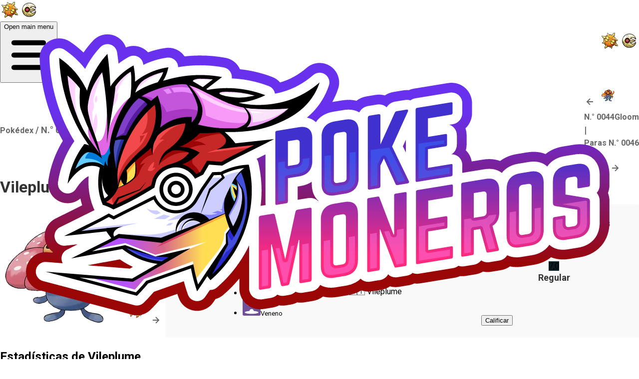

--- FILE ---
content_type: text/html; charset=utf-8
request_url: https://www.pokemoneros.com/pokedex/vileplume
body_size: 23574
content:
<!DOCTYPE html><html lang="es" data-beasties-container><head>
  <meta charset="utf-8">
  <link rel="preconnect" href="https://firebasestorage.googleapis.com">
  <link rel="preconnect" href="https://raw.githubusercontent.com">
  <link rel="preconnect" href="https://www.pokemoneros.com/assets/sliders/hp-84-00.webp">
  <meta name="viewport" content="width=device-width, initial-scale=1">
  <title>Vileplume | Pokédex Nacional</title>
  <base href="/">
  <meta name="description" content="Vileplume es la evolución final de Oddish y ocupa el puesto número 045 en la Pokédex nacional. Este imponente Pokémon de tipo Planta y Veneno tiene esporas tóxicas en sus flores, las cuales liberan polen causando ataques de alergia muy agudos. Por esta razón, no se aconseja acercarse a ninguna flor que resulte atractiva, por muy bonita que sea.">

  <meta name="google-site-verification" content="mrUrhW1dFL5ULYCoX7HhSEMD6odU1KlFPliTOLKKbZI">
  <link rel="manifest" href="manifest.webmanifest">
  <meta name="theme-color" content="#35363a">
  <link rel="preload" href="https://fonts.googleapis.com/css2?family=Roboto:wght@300;400;500;700;900&amp;display=swap" as="style" onload="this.onload=null;this.rel='stylesheet'">

  <link rel="icon" type="image/png" sizes="32x32" href="assets/img/icons/iso-color.svg">
  <link rel="icon" type="image/png" sizes="96x96" href="assets/img/icons/iso-color.svg">
  <link rel="icon" type="image/png" sizes="16x16" href="assets/img/icons/iso-color.svg">
  <link rel="apple-touch-icon" type="image/x-icon" href="assets/img/icons/iso-color.svg">

  <meta name="mobile-web-app-capable" content="yes">
  <meta name="apple-mobile-web-app-capable" content="yes">

  <!-- twitter -->
  <meta name="twitter:card" content="summary_large_image">
  <meta name="twitter:site" content="@Pokemoneros">
  <meta name="twitter:title" content="Vileplume | Pokédex Nacional">
  <meta name="twitter:description" content="Vileplume es la evolución final de Oddish y ocupa el puesto número 045 en la Pokédex nacional. Este imponente Pokémon de tipo Planta y Veneno tiene esporas tóxicas en sus flores, las cuales liberan polen causando ataques de alergia muy agudos. Por esta razón, no se aconseja acercarse a ninguna flor que resulte atractiva, por muy bonita que sea.">
  <meta name="twitter:image" content="https://firebasestorage.googleapis.com/v0/b/pokemoneros-blog.appspot.com/o/pokedex%2F1era%20GEN%2F045.webp?alt=media&amp;token=3c93555e-ec17-4cf4-b300-5dc33e18d392">

  <!-- facebook and other social sites -->
  <meta property="og:type" content="article">
  <meta property="og:site_name" content="Pokemoneros">
  <meta property="og:title" content="Vileplume | Pokédex Nacional">
  <meta property="og:description" content="Vileplume es la evolución final de Oddish y ocupa el puesto número 045 en la Pokédex nacional. Este imponente Pokémon de tipo Planta y Veneno tiene esporas tóxicas en sus flores, las cuales liberan polen causando ataques de alergia muy agudos. Por esta razón, no se aconseja acercarse a ninguna flor que resulte atractiva, por muy bonita que sea.">
  <meta property="og:image" content="https://firebasestorage.googleapis.com/v0/b/pokemoneros-blog.appspot.com/o/pokedex%2F1era%20GEN%2F045.webp?alt=media&amp;token=3c93555e-ec17-4cf4-b300-5dc33e18d392">
  <meta property="og:url" content="https://www.pokemoneros.com/pokedex/vileplume">
<style>@layer properties{@supports (((-webkit-hyphens:none)) and (not (margin-trim:inline))) or ((-moz-orient:inline) and (not (color:rgb(from red r g b)))){*,:before,:after{--tw-translate-x:0;--tw-translate-y:0;--tw-translate-z:0;--tw-rotate-x:initial;--tw-rotate-y:initial;--tw-rotate-z:initial;--tw-skew-x:initial;--tw-skew-y:initial;--tw-scroll-snap-strictness:proximity;--tw-space-y-reverse:0;--tw-space-x-reverse:0;--tw-border-style:solid;--tw-gradient-position:initial;--tw-gradient-from:#0000;--tw-gradient-via:#0000;--tw-gradient-to:#0000;--tw-gradient-stops:initial;--tw-gradient-via-stops:initial;--tw-gradient-from-position:0%;--tw-gradient-via-position:50%;--tw-gradient-to-position:100%;--tw-leading:initial;--tw-font-weight:initial;--tw-tracking:initial;--tw-shadow:0 0 #0000;--tw-shadow-color:initial;--tw-shadow-alpha:100%;--tw-inset-shadow:0 0 #0000;--tw-inset-shadow-color:initial;--tw-inset-shadow-alpha:100%;--tw-ring-color:initial;--tw-ring-shadow:0 0 #0000;--tw-inset-ring-color:initial;--tw-inset-ring-shadow:0 0 #0000;--tw-ring-inset:initial;--tw-ring-offset-width:0px;--tw-ring-offset-color:#fff;--tw-ring-offset-shadow:0 0 #0000;--tw-outline-style:solid;--tw-blur:initial;--tw-brightness:initial;--tw-contrast:initial;--tw-grayscale:initial;--tw-hue-rotate:initial;--tw-invert:initial;--tw-opacity:initial;--tw-saturate:initial;--tw-sepia:initial;--tw-drop-shadow:initial;--tw-drop-shadow-color:initial;--tw-drop-shadow-alpha:100%;--tw-drop-shadow-size:initial;--tw-duration:initial;--tw-ease:initial;--tw-scale-x:1;--tw-scale-y:1;--tw-scale-z:1}}}@layer theme{:root{--font-sans:ui-sans-serif,system-ui,sans-serif,"Apple Color Emoji","Segoe UI Emoji","Segoe UI Symbol","Noto Color Emoji";--font-mono:ui-monospace,SFMono-Regular,Menlo,Monaco,Consolas,"Liberation Mono","Courier New",monospace;--color-red-50:oklch(97.1% .013 17.38);--color-red-300:oklch(80.8% .114 19.571);--color-red-400:oklch(70.4% .191 22.216);--color-red-500:oklch(63.7% .237 25.331);--color-red-600:oklch(57.7% .245 27.325);--color-red-700:oklch(50.5% .213 27.518);--color-yellow-100:oklch(97.3% .071 103.193);--color-yellow-400:oklch(85.2% .199 91.936);--color-yellow-500:oklch(79.5% .184 86.047);--color-yellow-600:oklch(68.1% .162 75.834);--color-green-500:oklch(72.3% .219 149.579);--color-green-600:oklch(62.7% .194 149.214);--color-green-700:oklch(52.7% .154 150.069);--color-emerald-300:oklch(84.5% .143 164.978);--color-emerald-500:oklch(69.6% .17 162.48);--color-emerald-600:oklch(59.6% .145 163.225);--color-cyan-500:oklch(71.5% .143 215.221);--color-sky-500:oklch(68.5% .169 237.323);--color-sky-600:oklch(58.8% .158 241.966);--color-blue-400:oklch(70.7% .165 254.624);--color-blue-500:oklch(62.3% .214 259.815);--color-blue-900:oklch(37.9% .146 265.522);--color-violet-50:oklch(96.9% .016 293.756);--color-violet-400:oklch(70.2% .183 293.541);--color-violet-700:oklch(49.1% .27 292.581);--color-purple-300:oklch(82.7% .119 306.383);--color-purple-900:oklch(38.1% .176 304.987);--color-pink-400:oklch(71.8% .202 349.761);--color-rose-500:oklch(64.5% .246 16.439);--color-gray-50:oklch(98.5% .002 247.839);--color-gray-100:oklch(96.7% .003 264.542);--color-gray-200:oklch(92.8% .006 264.531);--color-gray-300:oklch(87.2% .01 258.338);--color-gray-400:oklch(70.7% .022 261.325);--color-gray-500:oklch(55.1% .027 264.364);--color-gray-600:oklch(44.6% .03 256.802);--color-gray-700:oklch(37.3% .034 259.733);--color-gray-800:oklch(27.8% .033 256.848);--color-gray-900:oklch(21% .034 264.665);--color-black:#000;--color-white:#fff;--spacing:.25rem;--container-sm:24rem;--container-6xl:72rem;--text-xs:.75rem;--text-xs--line-height:calc(1/.75);--text-sm:.875rem;--text-sm--line-height:calc(1.25/.875);--text-base:1rem;--text-base--line-height: 1.5 ;--text-lg:1.125rem;--text-lg--line-height:calc(1.75/1.125);--text-xl:1.25rem;--text-xl--line-height:calc(1.75/1.25);--text-2xl:1.5rem;--text-2xl--line-height:calc(2/1.5);--text-3xl:1.875rem;--text-3xl--line-height: 1.2 ;--text-4xl:2.25rem;--text-4xl--line-height:calc(2.5/2.25);--font-weight-normal:400;--font-weight-medium:500;--font-weight-semibold:600;--font-weight-bold:700;--tracking-tight:-.025em;--leading-tight:1.25;--radius-md:.375rem;--radius-lg:.5rem;--radius-2xl:1rem;--shadow-md:0 4px 6px -1px #0000001a,0 2px 4px -2px #0000001a;--ease-in-out:cubic-bezier(.4,0,.2,1);--animate-spin:spin 1s linear infinite;--animate-pulse:pulse 2s cubic-bezier(.4,0,.6,1)infinite;--aspect-video:16/9;--default-transition-duration:.15s;--default-transition-timing-function:cubic-bezier(.4,0,.2,1);--default-font-family:var(--font-sans);--default-mono-font-family:var(--font-mono);--color-primary:oklch(44.4% .177 26.899);--color-secondary:oklch(43.2% .232 292.759);--color-darken:#23262f;--color-second-darken:#28272c;--color-dark-theme:#17161b;--color-gold:#d8c43d;--color-first-black:#333;--color-first-gray:#666;--color-third-gray:#00000006}}@layer base{*,:after,:before{box-sizing:border-box;border:0 solid;margin:0;padding:0}html{-webkit-text-size-adjust:100%;tab-size:4;line-height:1.5;font-family:var(--default-font-family,ui-sans-serif,system-ui,sans-serif,"Apple Color Emoji","Segoe UI Emoji","Segoe UI Symbol","Noto Color Emoji");font-feature-settings:var(--default-font-feature-settings,normal);font-variation-settings:var(--default-font-variation-settings,normal);-webkit-tap-highlight-color:transparent}h1,h2{font-size:inherit;font-weight:inherit}a{color:inherit;-webkit-text-decoration:inherit;text-decoration:inherit}strong{font-weight:bolder}small{font-size:80%}table{text-indent:0;border-color:inherit;border-collapse:collapse}ul{list-style:none}img,svg{vertical-align:middle;display:block}img{max-width:100%;height:auto}button,input{font:inherit;font-feature-settings:inherit;font-variation-settings:inherit;letter-spacing:inherit;color:inherit;opacity:1;background-color:#0000;border-radius:0}button,input:where([type=button],[type=reset],[type=submit]){appearance:button}}@layer components{.principal-container{margin-inline:auto;margin-top:5.2rem;margin-bottom:calc(var(--spacing)*4);max-width:var(--container-6xl);padding-inline:calc(var(--spacing)*4)}@media (min-width:48rem){.principal-container{margin-top:calc(var(--spacing)*6)}}@media (min-width:80rem){.principal-container{padding-inline:calc(var(--spacing)*0)}}.title-2{margin-block:calc(var(--spacing)*6);font-size:var(--text-2xl);line-height:var(--tw-leading,var(--text-2xl--line-height));--tw-font-weight:var(--font-weight-medium);font-weight:var(--font-weight-medium);color:var(--color-first-black)}.btn-gold{background-color:var(--color-gold);padding-inline:calc(var(--spacing)*5);padding-block:calc(var(--spacing)*2);color:var(--color-black);font-weight:var(--font-weight-medium);box-shadow:var(--shadow-md);cursor:pointer;border-radius:4px}@media (hover:hover){.btn-gold:hover{background-color:var(--color-yellow-400)}}.btn-gold:disabled{opacity:.5;background-color:var(--color-gold);cursor:not-allowed}}@layer utilities{.pointer-events-none{pointer-events:none}.sr-only{clip:rect(0,0,0,0);white-space:nowrap;border-width:0;width:1px;height:1px;margin:-1px;padding:0;position:absolute;overflow:hidden}.absolute{position:absolute}.relative{position:relative}.top-1\/2{top:50%}.top-12{top:calc(var(--spacing)*12)}.left-1\/2{left:50%}.order-1{order:1}.order-2{order:2}.order-3{order:3}.order-4{order:4}.order-5{order:5}.m-auto{margin:auto}.mx-\[-24px\]{margin-inline:-24px}.mx-auto{margin-inline:auto}.my-4{margin-block:calc(var(--spacing)*4)}.my-6{margin-block:calc(var(--spacing)*6)}.my-10{margin-block:calc(var(--spacing)*10)}.mt-2{margin-top:calc(var(--spacing)*2)}.mt-4{margin-top:calc(var(--spacing)*4)}.mt-6{margin-top:calc(var(--spacing)*6)}.mt-8{margin-top:calc(var(--spacing)*8)}.mt-10{margin-top:calc(var(--spacing)*10)}.mr-\[45\%\]{margin-right:45%}.\!mb-0{margin-bottom:calc(var(--spacing)*0)!important}.mb-4{margin-bottom:calc(var(--spacing)*4)}.mb-6{margin-bottom:calc(var(--spacing)*6)}.ml-1{margin-left:calc(var(--spacing)*1)}.block{display:block}.flex{display:flex}.grid{display:grid}.hidden{display:none}.inline-block{display:inline-block}.inline-flex{display:inline-flex}.aspect-auto{aspect-ratio:auto}.aspect-square{aspect-ratio:1}.h-2{height:calc(var(--spacing)*2)}.h-6{height:calc(var(--spacing)*6)}.h-9{height:calc(var(--spacing)*9)}.h-16{height:calc(var(--spacing)*16)}.h-20{height:calc(var(--spacing)*20)}.h-28{height:calc(var(--spacing)*28)}.h-\[84\%\]{height:84%}.h-full{height:100%}.max-h-\[73px\]{max-height:73px}.w-1\/2{width:50%}.w-6{width:calc(var(--spacing)*6)}.w-9{width:calc(var(--spacing)*9)}.w-9\/12{width:75%}.w-16{width:calc(var(--spacing)*16)}.w-20{width:calc(var(--spacing)*20)}.w-28{width:calc(var(--spacing)*28)}.w-\[84\%\]{width:84%}.w-full{width:100%}.max-w-6xl{max-width:var(--container-6xl)}.min-w-\[16rem\]{min-width:16rem}.min-w-\[55px\]{min-width:55px}.min-w-\[120px\]{min-width:120px}.min-w-\[250px\]{min-width:250px}.min-w-\[300px\]{min-width:300px}.basis-1\/3{flex-basis:33.3333%}.-translate-x-1\/2{--tw-translate-x: -50% ;translate:var(--tw-translate-x)var(--tw-translate-y)}.-translate-y-1\/2{--tw-translate-y: -50% ;translate:var(--tw-translate-x)var(--tw-translate-y)}.transform{transform:var(--tw-rotate-x,)var(--tw-rotate-y,)var(--tw-rotate-z,)var(--tw-skew-x,)var(--tw-skew-y,)}.cursor-not-allowed{cursor:not-allowed}.cursor-pointer{cursor:pointer}.snap-x{scroll-snap-type:x var(--tw-scroll-snap-strictness)}.snap-mandatory{--tw-scroll-snap-strictness:mandatory}.grid-cols-1{grid-template-columns:repeat(1,minmax(0,1fr))}.flex-col{flex-direction:column}.flex-row{flex-direction:row}.flex-wrap{flex-wrap:wrap}.items-center{align-items:center}.items-start{align-items:flex-start}.justify-around{justify-content:space-around}.justify-between{justify-content:space-between}.justify-center{justify-content:center}.justify-end{justify-content:flex-end}.gap-1{gap:calc(var(--spacing)*1)}.gap-1\.5{gap:calc(var(--spacing)*1.5)}.gap-2{gap:calc(var(--spacing)*2)}.gap-2\.5{gap:calc(var(--spacing)*2.5)}.gap-4{gap:calc(var(--spacing)*4)}.gap-5{gap:calc(var(--spacing)*5)}.gap-12{gap:calc(var(--spacing)*12)}.gap-\[3px\]{gap:3px}.overflow-hidden{overflow:hidden}.overflow-x-auto{overflow-x:auto}.rounded{border-radius:.25rem}.rounded-full{border-radius:3.40282e38px}.rounded-lg{border-radius:var(--radius-lg)}.border-2{border-style:var(--tw-border-style);border-width:2px}.border-\[3px\]{border-style:var(--tw-border-style);border-width:3px}.border-b-2{border-bottom-style:var(--tw-border-style);border-bottom-width:2px}.border-gray-200{border-color:var(--color-gray-200)}.bg-gray-50{background-color:var(--color-gray-50)}.bg-green-500{background-color:var(--color-green-500)}.bg-red-500{background-color:var(--color-red-500)}.bg-third-gray{background-color:var(--color-third-gray)}.bg-white{background-color:var(--color-white)}.bg-yellow-500{background-color:var(--color-yellow-500)}.fill-first-black{fill:var(--color-first-black)}.object-cover{object-fit:cover}.p-2{padding:calc(var(--spacing)*2)}.px-4{padding-inline:calc(var(--spacing)*4)}.px-5{padding-inline:calc(var(--spacing)*5)}.px-6{padding-inline:calc(var(--spacing)*6)}.py-3{padding-block:calc(var(--spacing)*3)}.py-4{padding-block:calc(var(--spacing)*4)}.pt-0{padding-top:calc(var(--spacing)*0)}.pt-2{padding-top:calc(var(--spacing)*2)}.pr-8{padding-right:calc(var(--spacing)*8)}.text-center{text-align:center}.\!text-base{font-size:var(--text-base)!important;line-height:var(--tw-leading,var(--text-base--line-height))!important}.\!text-lg{font-size:var(--text-lg)!important;line-height:var(--tw-leading,var(--text-lg--line-height))!important}.text-3xl{font-size:var(--text-3xl);line-height:var(--tw-leading,var(--text-3xl--line-height))}.text-lg{font-size:var(--text-lg);line-height:var(--tw-leading,var(--text-lg--line-height))}.text-sm{font-size:var(--text-sm);line-height:var(--tw-leading,var(--text-sm--line-height))}.text-xl{font-size:var(--text-xl);line-height:var(--tw-leading,var(--text-xl--line-height))}.text-xs{font-size:var(--text-xs);line-height:var(--tw-leading,var(--text-xs--line-height))}.font-bold{--tw-font-weight:var(--font-weight-bold);font-weight:var(--font-weight-bold)}.font-medium{--tw-font-weight:var(--font-weight-medium);font-weight:var(--font-weight-medium)}.font-semibold{--tw-font-weight:var(--font-weight-semibold);font-weight:var(--font-weight-semibold)}.whitespace-nowrap{white-space:nowrap}.\!text-primary{color:var(--color-primary)!important}.text-black{color:var(--color-black)}.text-first-black{color:var(--color-first-black)}.text-first-gray{color:var(--color-first-gray)}.text-first-gray\/90{color:#666666e6}@supports (color:color-mix(in lab,red,red)){.text-first-gray\/90{color:color-mix(in oklab,var(--color-first-gray)90%,transparent)}}.text-primary{color:var(--color-primary)}.text-secondary{color:var(--color-secondary)}.text-white{color:var(--color-white)}.capitalize{text-transform:capitalize}.uppercase{text-transform:uppercase}.underline{text-decoration-line:underline}.decoration-wavy{text-decoration-style:wavy}.decoration-2{text-decoration-thickness:2px}.shadow-md{--tw-shadow:0 4px 6px -1px var(--tw-shadow-color,#0000001a),0 2px 4px -2px var(--tw-shadow-color,#0000001a);box-shadow:var(--tw-inset-shadow),var(--tw-inset-ring-shadow),var(--tw-ring-offset-shadow),var(--tw-ring-shadow),var(--tw-shadow)}.shadow-none{--tw-shadow:0 0 #0000;box-shadow:var(--tw-inset-shadow),var(--tw-inset-ring-shadow),var(--tw-ring-offset-shadow),var(--tw-ring-shadow),var(--tw-shadow)}.grayscale{--tw-grayscale:grayscale(100%);filter:var(--tw-blur,)var(--tw-brightness,)var(--tw-contrast,)var(--tw-grayscale,)var(--tw-hue-rotate,)var(--tw-invert,)var(--tw-saturate,)var(--tw-sepia,)var(--tw-drop-shadow,)}.select-all{-webkit-user-select:all;user-select:all}.select-none{-webkit-user-select:none;user-select:none}@media (hover:hover){.hover\:underline:hover{text-decoration-line:underline}.hover\:grayscale-0:hover{--tw-grayscale:grayscale(0%);filter:var(--tw-blur,)var(--tw-brightness,)var(--tw-contrast,)var(--tw-grayscale,)var(--tw-hue-rotate,)var(--tw-invert,)var(--tw-saturate,)var(--tw-sepia,)var(--tw-drop-shadow,)}}@media (min-width:40rem){.sm\:mr-\[66\%\]{margin-right:66%}}@media (min-width:48rem){.md\:order-1{order:1}.md\:order-2{order:2}.md\:mx-0{margin-inline:calc(var(--spacing)*0)}.md\:\!my-4{margin-block:calc(var(--spacing)*4)!important}.md\:my-0{margin-block:calc(var(--spacing)*0)}.md\:my-10{margin-block:calc(var(--spacing)*10)}.md\:mt-10{margin-top:calc(var(--spacing)*10)}.md\:mr-0{margin-right:calc(var(--spacing)*0)}.md\:mb-\[68px\]{margin-bottom:68px}.md\:block{display:block}.md\:flex{display:flex}.md\:grid{display:grid}.md\:hidden{display:none}.md\:w-1\/2{width:50%}.md\:w-auto{width:auto}.md\:max-w-\[5rem\]{max-width:5rem}.md\:min-w-\[5rem\]{min-width:5rem}.md\:grid-cols-2{grid-template-columns:repeat(2,minmax(0,1fr))}.md\:grid-cols-5{grid-template-columns:repeat(5,minmax(0,1fr))}.md\:flex-col{flex-direction:column}.md\:flex-row{flex-direction:row}.md\:items-center{align-items:center}.md\:items-start{align-items:flex-start}.md\:justify-between{justify-content:space-between}.md\:justify-end{justify-content:flex-end}.md\:justify-start{justify-content:flex-start}.md\:gap-0{gap:calc(var(--spacing)*0)}.md\:gap-1{gap:calc(var(--spacing)*1)}.md\:gap-1\.5{gap:calc(var(--spacing)*1.5)}.md\:gap-2{gap:calc(var(--spacing)*2)}.md\:gap-4{gap:calc(var(--spacing)*4)}.md\:gap-6{gap:calc(var(--spacing)*6)}.md\:gap-10{gap:calc(var(--spacing)*10)}.md\:px-6{padding-inline:calc(var(--spacing)*6)}.md\:py-8{padding-block:calc(var(--spacing)*8)}.md\:pt-2{padding-top:calc(var(--spacing)*2)}.md\:text-left{text-align:left}.md\:\!text-3xl{font-size:var(--text-3xl)!important;line-height:var(--tw-leading,var(--text-3xl--line-height))!important}.md\:text-lg{font-size:var(--text-lg);line-height:var(--tw-leading,var(--text-lg--line-height))}.md\:text-xl{font-size:var(--text-xl);line-height:var(--tw-leading,var(--text-xl--line-height))}}@media (min-width:64rem){.lg\:justify-between{justify-content:space-between}}@media (min-width:80rem){.xl\:px-0{padding-inline:calc(var(--spacing)*0)}}.dark\:flex:where(.dark,.dark *){display:flex}.dark\:hidden:where(.dark,.dark *){display:none}.dark\:border-gray-700:where(.dark,.dark *){border-color:var(--color-gray-700)}.dark\:border-white\/70:where(.dark,.dark *){border-color:#ffffffb3}@supports (color:color-mix(in lab,red,red)){.dark\:border-white\/70:where(.dark,.dark *){border-color:color-mix(in oklab,var(--color-white)70%,transparent)}}.dark\:bg-dark-theme:where(.dark,.dark *){background-color:var(--color-dark-theme)}.dark\:bg-darken:where(.dark,.dark *){background-color:var(--color-darken)}.dark\:bg-second-darken:where(.dark,.dark *){background-color:var(--color-second-darken)}.dark\:\!text-gold:where(.dark,.dark *){color:var(--color-gold)!important}.dark\:\!text-purple-300:where(.dark,.dark *){color:var(--color-purple-300)!important}.dark\:\!text-red-300:where(.dark,.dark *){color:var(--color-red-300)!important}.dark\:\!text-white:where(.dark,.dark *){color:var(--color-white)!important}.dark\:\!text-white\/90:where(.dark,.dark *){color:#ffffffe6!important}@supports (color:color-mix(in lab,red,red)){.dark\:\!text-white\/90:where(.dark,.dark *){color:color-mix(in oklab,var(--color-white)90%,transparent)!important}}.dark\:text-gold:where(.dark,.dark *){color:var(--color-gold)}.dark\:text-white\/90:where(.dark,.dark *){color:#ffffffe6}@supports (color:color-mix(in lab,red,red)){.dark\:text-white\/90:where(.dark,.dark *){color:color-mix(in oklab,var(--color-white)90%,transparent)}}@media print{.print\:hidden{display:none}}}*,:after,:before{box-sizing:border-box;-webkit-tap-highlight-color:transparent;-moz-tap-highlight-color:transparent;tap-highlight-color:transparent}html,body,dialog,ul{scroll-behavior:smooth;scrollbar-width:thin}html,body{height:100%;min-height:100vh;margin:0;padding:0;font-family:Roboto,sans-serif;-webkit-print-color-adjust:exact!important;print-color-adjust:exact!important}a{color:inherit;text-decoration:none}a:hover{text-decoration:underline}.scrolling-wrapper::-webkit-scrollbar{display:none}@property --tw-translate-x{syntax:"*";inherits:false;initial-value:0}@property --tw-translate-y{syntax:"*";inherits:false;initial-value:0}@property --tw-translate-z{syntax:"*";inherits:false;initial-value:0}@property --tw-rotate-x{syntax:"*";inherits:false}@property --tw-rotate-y{syntax:"*";inherits:false}@property --tw-rotate-z{syntax:"*";inherits:false}@property --tw-skew-x{syntax:"*";inherits:false}@property --tw-skew-y{syntax:"*";inherits:false}@property --tw-scroll-snap-strictness{syntax:"*";inherits:false;initial-value:proximity}@property --tw-space-y-reverse{syntax:"*";inherits:false;initial-value:0}@property --tw-space-x-reverse{syntax:"*";inherits:false;initial-value:0}@property --tw-border-style{syntax:"*";inherits:false;initial-value:solid}@property --tw-gradient-position{syntax:"*";inherits:false}@property --tw-gradient-from{syntax:"<color>";inherits:false;initial-value:#0000}@property --tw-gradient-via{syntax:"<color>";inherits:false;initial-value:#0000}@property --tw-gradient-to{syntax:"<color>";inherits:false;initial-value:#0000}@property --tw-gradient-stops{syntax:"*";inherits:false}@property --tw-gradient-via-stops{syntax:"*";inherits:false}@property --tw-gradient-from-position{syntax:"<length-percentage>";inherits:false;initial-value:0%}@property --tw-gradient-via-position{syntax:"<length-percentage>";inherits:false;initial-value:50%}@property --tw-gradient-to-position{syntax:"<length-percentage>";inherits:false;initial-value:100%}@property --tw-leading{syntax:"*";inherits:false}@property --tw-font-weight{syntax:"*";inherits:false}@property --tw-tracking{syntax:"*";inherits:false}@property --tw-shadow{syntax:"*";inherits:false;initial-value:0 0 #0000}@property --tw-shadow-color{syntax:"*";inherits:false}@property --tw-shadow-alpha{syntax:"<percentage>";inherits:false;initial-value:100%}@property --tw-inset-shadow{syntax:"*";inherits:false;initial-value:0 0 #0000}@property --tw-inset-shadow-color{syntax:"*";inherits:false}@property --tw-inset-shadow-alpha{syntax:"<percentage>";inherits:false;initial-value:100%}@property --tw-ring-color{syntax:"*";inherits:false}@property --tw-ring-shadow{syntax:"*";inherits:false;initial-value:0 0 #0000}@property --tw-inset-ring-color{syntax:"*";inherits:false}@property --tw-inset-ring-shadow{syntax:"*";inherits:false;initial-value:0 0 #0000}@property --tw-ring-inset{syntax:"*";inherits:false}@property --tw-ring-offset-width{syntax:"<length>";inherits:false;initial-value:0}@property --tw-ring-offset-color{syntax:"*";inherits:false;initial-value:#fff}@property --tw-ring-offset-shadow{syntax:"*";inherits:false;initial-value:0 0 #0000}@property --tw-outline-style{syntax:"*";inherits:false;initial-value:solid}@property --tw-blur{syntax:"*";inherits:false}@property --tw-brightness{syntax:"*";inherits:false}@property --tw-contrast{syntax:"*";inherits:false}@property --tw-grayscale{syntax:"*";inherits:false}@property --tw-hue-rotate{syntax:"*";inherits:false}@property --tw-invert{syntax:"*";inherits:false}@property --tw-opacity{syntax:"*";inherits:false}@property --tw-saturate{syntax:"*";inherits:false}@property --tw-sepia{syntax:"*";inherits:false}@property --tw-drop-shadow{syntax:"*";inherits:false}@property --tw-drop-shadow-color{syntax:"*";inherits:false}@property --tw-drop-shadow-alpha{syntax:"<percentage>";inherits:false;initial-value:100%}@property --tw-drop-shadow-size{syntax:"*";inherits:false}@property --tw-duration{syntax:"*";inherits:false}@property --tw-ease{syntax:"*";inherits:false}@property --tw-scale-x{syntax:"*";inherits:false;initial-value:1}@property --tw-scale-y{syntax:"*";inherits:false;initial-value:1}@property --tw-scale-z{syntax:"*";inherits:false;initial-value:1}
</style><link rel="stylesheet" href="styles-LGC2ZYSE.css" media="print" onload="this.media='all'"><noscript><link rel="stylesheet" href="styles-LGC2ZYSE.css"></noscript><style ng-app-id="ng">@layer properties{@supports (((-webkit-hyphens:none)) and (not (margin-trim:inline))) or ((-moz-orient:inline) and (not (color:rgb(from red r g b)))){*[_ngcontent-ng-c843192579], [_ngcontent-ng-c843192579]:before, [_ngcontent-ng-c843192579]:after, [_ngcontent-ng-c843192579]::backdrop{--tw-gradient-position:initial;--tw-gradient-from:#0000;--tw-gradient-via:#0000;--tw-gradient-to:#0000;--tw-gradient-stops:initial;--tw-gradient-via-stops:initial;--tw-gradient-from-position:0%;--tw-gradient-via-position:50%;--tw-gradient-to-position:100%;--tw-font-weight:initial;--tw-space-x-reverse:0;--tw-border-style:solid}}}.navbar[_ngcontent-ng-c843192579]{top:calc(var(--spacing,.25rem)*0);left:calc(var(--spacing,.25rem)*0);z-index:20;--tw-gradient-position:to right;width:100%;position:fixed}@supports (background-image:linear-gradient(in lab,red,red)){.navbar[_ngcontent-ng-c843192579]{--tw-gradient-position:to right in oklab}}.navbar[_ngcontent-ng-c843192579]{background-image:linear-gradient(var(--tw-gradient-stops));--tw-gradient-from:var(--color-primary,oklch(44.4% .177 26.899));--tw-gradient-stops:var(--tw-gradient-via-stops,var(--tw-gradient-position),var(--tw-gradient-from)var(--tw-gradient-from-position),var(--tw-gradient-to)var(--tw-gradient-to-position));--tw-gradient-to:var(--color-secondary,oklch(43.2% .232 292.759));color:var(--color-white,#fff)}@media (min-width:48rem){.navbar[_ngcontent-ng-c843192579]{position:static}}.navbar[_ngcontent-ng-c843192579]   nav[_ngcontent-ng-c843192579]{padding-block:calc(var(--spacing,.25rem)*1);flex-direction:column;justify-content:space-between;align-items:center;display:flex}@media (min-width:48rem){.navbar[_ngcontent-ng-c843192579]   nav[_ngcontent-ng-c843192579]{flex-direction:row}}.navbar[_ngcontent-ng-c843192579]   nav[_ngcontent-ng-c843192579]   .menu-container[_ngcontent-ng-c843192579]{width:100%;font-size:var(--text-sm,.875rem);line-height:var(--tw-leading,var(--text-sm--line-height,calc(1.25/.875)));justify-content:space-between;align-items:center}@media (min-width:48rem){.navbar[_ngcontent-ng-c843192579]   nav[_ngcontent-ng-c843192579]   .menu-container[_ngcontent-ng-c843192579]{width:auto;display:flex}}.navbar[_ngcontent-ng-c843192579]   nav[_ngcontent-ng-c843192579]   .menu-container[_ngcontent-ng-c843192579]:where(.dark,.dark *){color:var(--color-white,#fff)}.navbar[_ngcontent-ng-c843192579]   nav[_ngcontent-ng-c843192579]   .menu-container[_ngcontent-ng-c843192579]   ul[_ngcontent-ng-c843192579]{margin-top:calc(var(--spacing,.25rem)*4);--tw-font-weight:var(--font-weight-medium,500);width:100%;font-weight:var(--font-weight-medium,500);flex-direction:column;display:flex}@media (min-width:48rem){.navbar[_ngcontent-ng-c843192579]   nav[_ngcontent-ng-c843192579]   .menu-container[_ngcontent-ng-c843192579]   ul[_ngcontent-ng-c843192579]{margin-top:calc(var(--spacing,.25rem)*0);flex-direction:row}:where(.navbar[_ngcontent-ng-c843192579]   nav[_ngcontent-ng-c843192579]   .menu-container[_ngcontent-ng-c843192579]   ul[_ngcontent-ng-c843192579] > [_ngcontent-ng-c843192579]:not(:last-child)){--tw-space-x-reverse:0;margin-inline-start:calc(calc(var(--spacing,.25rem)*8)*var(--tw-space-x-reverse));margin-inline-end:calc(calc(var(--spacing,.25rem)*8)*calc(1 - var(--tw-space-x-reverse)))}}.navbar[_ngcontent-ng-c843192579]   nav[_ngcontent-ng-c843192579]   .menu-container[_ngcontent-ng-c843192579]   ul[_ngcontent-ng-c843192579]   li[_ngcontent-ng-c843192579]{border-bottom-style:var(--tw-border-style);border-bottom-width:1px;border-color:var(--color-gray-100,oklch(96.7% .003 264.542));padding-block:calc(var(--spacing,.25rem)*2);padding-right:calc(var(--spacing,.25rem)*4);padding-left:calc(var(--spacing,.25rem)*3);display:block}@media (min-width:48rem){.navbar[_ngcontent-ng-c843192579]   nav[_ngcontent-ng-c843192579]   .menu-container[_ngcontent-ng-c843192579]   ul[_ngcontent-ng-c843192579]   li[_ngcontent-ng-c843192579]{border-style:var(--tw-border-style);padding:calc(var(--spacing,.25rem)*0);border-width:0}}@property --tw-gradient-position{syntax:"*";inherits:false}@property --tw-gradient-from{syntax:"<color>";inherits:false;initial-value:#0000}@property --tw-gradient-via{syntax:"<color>";inherits:false;initial-value:#0000}@property --tw-gradient-to{syntax:"<color>";inherits:false;initial-value:#0000}@property --tw-gradient-stops{syntax:"*";inherits:false}@property --tw-gradient-via-stops{syntax:"*";inherits:false}@property --tw-gradient-from-position{syntax:"<length-percentage>";inherits:false;initial-value:0%}@property --tw-gradient-via-position{syntax:"<length-percentage>";inherits:false;initial-value:50%}@property --tw-gradient-to-position{syntax:"<length-percentage>";inherits:false;initial-value:100%}@property --tw-font-weight{syntax:"*";inherits:false}@property --tw-space-x-reverse{syntax:"*";inherits:false;initial-value:0}@property --tw-border-style{syntax:"*";inherits:false;initial-value:solid}

</style><link _ngcontent-ng-c843192579 as="image" href="assets/img/icons/logo-color.svg" rel="preload" fetchpriority="high" imagesizes="100vw"><style ng-app-id="ng">@layer properties{@supports (((-webkit-hyphens:none)) and (not (margin-trim:inline))) or ((-moz-orient:inline) and (not (color:rgb(from red r g b)))){*[_ngcontent-ng-c2596414554], [_ngcontent-ng-c2596414554]:before, [_ngcontent-ng-c2596414554]:after, [_ngcontent-ng-c2596414554]::backdrop{--tw-font-weight:initial;--tw-border-style:solid;--tw-leading:initial;--tw-duration:initial;--tw-ease:initial;--tw-shadow:0 0 #0000;--tw-shadow-color:initial;--tw-shadow-alpha:100%;--tw-inset-shadow:0 0 #0000;--tw-inset-shadow-color:initial;--tw-inset-shadow-alpha:100%;--tw-ring-color:initial;--tw-ring-shadow:0 0 #0000;--tw-inset-ring-color:initial;--tw-inset-ring-shadow:0 0 #0000;--tw-ring-inset:initial;--tw-ring-offset-width:0px;--tw-ring-offset-color:#fff;--tw-ring-offset-shadow:0 0 #0000;--tw-translate-x:0;--tw-translate-y:0;--tw-translate-z:0;--tw-scale-x:1;--tw-scale-y:1;--tw-scale-z:1}}}.pokemon[_ngcontent-ng-c2596414554]{min-height:1000px}.pokemon[_ngcontent-ng-c2596414554]   header[_ngcontent-ng-c2596414554]{margin-bottom:calc(var(--spacing,.25rem)*4);flex-direction:column;display:flex}.pokemon[_ngcontent-ng-c2596414554]   header[_ngcontent-ng-c2596414554]   h1[_ngcontent-ng-c2596414554]{margin:calc(var(--spacing,.25rem)*0);color:var(--color-first-black,#333)}.pokemon[_ngcontent-ng-c2596414554]   header[_ngcontent-ng-c2596414554]   h1[_ngcontent-ng-c2596414554]:where(.dark,.dark *){color:var(--color-white,#fff)}.pokemon[_ngcontent-ng-c2596414554]   header[_ngcontent-ng-c2596414554]   .pokedex[_ngcontent-ng-c2596414554]{margin-top:calc(var(--spacing,.25rem)*2);justify-content:space-between;gap:calc(var(--spacing,.25rem)*4);width:100%;font-size:var(--text-lg,1.125rem);line-height:var(--tw-leading,var(--text-lg--line-height,calc(1.75/1.125)));--tw-font-weight:var(--font-weight-semibold,600);font-weight:var(--font-weight-semibold,600);color:var(--color-first-gray,#666);flex-direction:column;display:flex}@media (min-width:48rem){.pokemon[_ngcontent-ng-c2596414554]   header[_ngcontent-ng-c2596414554]   .pokedex[_ngcontent-ng-c2596414554]{margin-top:calc(var(--spacing,.25rem)*0);align-items:center;gap:calc(var(--spacing,.25rem)*2);flex-direction:row}}.pokemon[_ngcontent-ng-c2596414554]   header[_ngcontent-ng-c2596414554]   .pokedex[_ngcontent-ng-c2596414554]   a[_ngcontent-ng-c2596414554]{font-size:var(--text-base,1rem);line-height:var(--tw-leading,var(--text-base--line-height, 1.5 ))}@media (hover:hover){.pokemon[_ngcontent-ng-c2596414554]   header[_ngcontent-ng-c2596414554]   .pokedex[_ngcontent-ng-c2596414554]   a[_ngcontent-ng-c2596414554]:hover{color:var(--color-primary,oklch(44.4% .177 26.899));text-decoration-line:underline}}.pokemon[_ngcontent-ng-c2596414554]   header[_ngcontent-ng-c2596414554]   .pokedex[_ngcontent-ng-c2596414554]   a[_ngcontent-ng-c2596414554]:hover   svg[_ngcontent-ng-c2596414554]{fill:var(--color-primary,oklch(44.4% .177 26.899))}.pokemon[_ngcontent-ng-c2596414554]   header[_ngcontent-ng-c2596414554]   .pokedex[_ngcontent-ng-c2596414554]   svg[_ngcontent-ng-c2596414554]{fill:var(--color-first-gray,#666)}.pokemon__btn-action[_ngcontent-ng-c2596414554]{align-items:center;gap:calc(var(--spacing,.25rem)*4);display:flex}.pokemon__btn-action[_ngcontent-ng-c2596414554]   button[_ngcontent-ng-c2596414554]{cursor:pointer;border-style:var(--tw-border-style);border-width:2px;border-color:var(--color-gold,#d8c43d);background-color:var(--color-darkgold,#8d7a38);padding-inline:calc(var(--spacing,.25rem)*2);padding-block:calc(var(--spacing,.25rem)*2);font-size:var(--text-xs,.75rem);line-height:var(--tw-leading,var(--text-xs--line-height,calc(1/.75)));--tw-leading:var(--leading-tight,1.25);line-height:var(--leading-tight,1.25);--tw-font-weight:var(--font-weight-medium,500);font-weight:var(--font-weight-medium,500);text-transform:uppercase;transition-property:all;transition-timing-function:var(--tw-ease,var(--default-transition-timing-function,cubic-bezier(.4,0,.2,1)));transition-duration:var(--tw-duration,var(--default-transition-duration,.15s));--tw-duration:.15s;--tw-ease:var(--ease-in-out,cubic-bezier(.4,0,.2,1));transition-duration:.15s;transition-timing-function:var(--ease-in-out,cubic-bezier(.4,0,.2,1));border-radius:3.40282e38px;display:inline-block}@media (hover:hover){.pokemon__btn-action[_ngcontent-ng-c2596414554]   button[_ngcontent-ng-c2596414554]:hover{background-color:var(--color-black,#000);background-color:#000c}@supports (color:color-mix(in lab,red,red)){.pokemon__btn-action[_ngcontent-ng-c2596414554]   button[_ngcontent-ng-c2596414554]:hover{background-color:color-mix(in oklab,var(--color-black,#000)80%,transparent)}}}.pokemon__btn-action[_ngcontent-ng-c2596414554]   button[_ngcontent-ng-c2596414554]:focus{--tw-ring-shadow:var(--tw-ring-inset,)0 0 0 calc(0px + var(--tw-ring-offset-width))var(--tw-ring-color,currentcolor);box-shadow:var(--tw-inset-shadow),var(--tw-inset-ring-shadow),var(--tw-ring-offset-shadow),var(--tw-ring-shadow),var(--tw-shadow);--tw-outline-style:none;outline-style:none}@media (forced-colors:active){.pokemon__btn-action[_ngcontent-ng-c2596414554]   button[_ngcontent-ng-c2596414554]:focus{outline-offset:2px;outline:2px solid #0000}}.pokemon__btn-action[_ngcontent-ng-c2596414554]   svg[_ngcontent-ng-c2596414554]{fill:var(--color-white,#fff)}.pokemon__data[_ngcontent-ng-c2596414554]{margin-bottom:calc(var(--spacing,.25rem)*6);align-items:center;gap:calc(var(--spacing,.25rem)*4);flex-direction:column;display:flex}@media (min-width:48rem){.pokemon__data[_ngcontent-ng-c2596414554]{gap:calc(var(--spacing,.25rem)*10);flex-direction:row}}.pokemon__data[_ngcontent-ng-c2596414554]   img[_ngcontent-ng-c2596414554]{aspect-ratio:1;object-fit:cover}.pokemon__data--container[_ngcontent-ng-c2596414554]{gap:calc(var(--spacing,.25rem)*3);background-color:var(--color-third-gray,#00000006);width:100%;padding:calc(var(--spacing,.25rem)*6);border-radius:.25rem;grid-template-columns:repeat(1,minmax(0,1fr));display:grid}@media (min-width:48rem){.pokemon__data--container[_ngcontent-ng-c2596414554]{grid-template-columns:repeat(3,minmax(0,1fr))}}.pokemon__data--container[_ngcontent-ng-c2596414554]:where(.dark,.dark *){background-color:var(--color-second-darken,#28272c)}.pokemon__data--container[_ngcontent-ng-c2596414554]   dt[_ngcontent-ng-c2596414554], .pokemon__data--container[_ngcontent-ng-c2596414554]   span[_ngcontent-ng-c2596414554]{font-size:var(--text-lg,1.125rem);line-height:var(--tw-leading,var(--text-lg--line-height,calc(1.75/1.125)));--tw-font-weight:var(--font-weight-bold,700);font-weight:var(--font-weight-bold,700);color:var(--color-first-black,#333)}:is(.pokemon__data--container[_ngcontent-ng-c2596414554]   dt[_ngcontent-ng-c2596414554], .pokemon__data--container[_ngcontent-ng-c2596414554]   span[_ngcontent-ng-c2596414554]):where(.dark[_ngcontent-ng-c2596414554], .dark[_ngcontent-ng-c2596414554]   *[_ngcontent-ng-c2596414554]){color:#ffffffe6}@supports (color:color-mix(in lab,red,red)){:is(.pokemon__data--container[_ngcontent-ng-c2596414554]   dt[_ngcontent-ng-c2596414554], .pokemon__data--container[_ngcontent-ng-c2596414554]   span[_ngcontent-ng-c2596414554]):where(.dark[_ngcontent-ng-c2596414554], .dark[_ngcontent-ng-c2596414554]   *[_ngcontent-ng-c2596414554]){color:color-mix(in oklab,var(--color-white,#fff)90%,transparent)}}.pokemon__data--info[_ngcontent-ng-c2596414554]{text-align:center;flex-flow:wrap;order:2;justify-content:center;display:flex}@media (min-width:48rem){.pokemon__data--info[_ngcontent-ng-c2596414554]{text-align:left;order:1;justify-content:flex-start}}.pokemon__data--info[_ngcontent-ng-c2596414554]   span[_ngcontent-ng-c2596414554]:where(.dark,.dark *){color:#ffffffe6}@supports (color:color-mix(in lab,red,red)){.pokemon__data--info[_ngcontent-ng-c2596414554]   span[_ngcontent-ng-c2596414554]:where(.dark,.dark *){color:color-mix(in oklab,var(--color-white,#fff)90%,transparent)}}.pokemon__data--info[_ngcontent-ng-c2596414554]   dt[_ngcontent-ng-c2596414554]:where(.dark,.dark *){color:#ffffffe6}@supports (color:color-mix(in lab,red,red)){.pokemon__data--info[_ngcontent-ng-c2596414554]   dt[_ngcontent-ng-c2596414554]:where(.dark,.dark *){color:color-mix(in oklab,var(--color-white,#fff)90%,transparent)}}.pokemon__data--name[_ngcontent-ng-c2596414554]{margin-bottom:calc(var(--spacing,.25rem)*2);gap:calc(var(--spacing,.25rem)*2);flex-direction:column;order:3;display:flex}@media (min-width:48rem){.pokemon__data--name[_ngcontent-ng-c2596414554]{order:2}}.pokemon__data--name[_ngcontent-ng-c2596414554]   span[_ngcontent-ng-c2596414554]:where(.dark,.dark *){color:#ffffffe6}@supports (color:color-mix(in lab,red,red)){.pokemon__data--name[_ngcontent-ng-c2596414554]   span[_ngcontent-ng-c2596414554]:where(.dark,.dark *){color:color-mix(in oklab,var(--color-white,#fff)90%,transparent)}}.pokemon__data--score[_ngcontent-ng-c2596414554]{gap:calc(var(--spacing,.25rem)*1);flex-direction:column;order:1;display:flex}@media (min-width:48rem){.pokemon__data--score[_ngcontent-ng-c2596414554]{order:3}}.pokemon__data--score[_ngcontent-ng-c2596414554]   strong[_ngcontent-ng-c2596414554]{margin-block:calc(var(--spacing,.25rem)*4);text-align:center;font-size:var(--text-xl,1.25rem);line-height:var(--tw-leading,var(--text-xl--line-height,calc(1.75/1.25)));color:var(--color-first-black,#333)}@media (min-width:48rem){.pokemon__data--score[_ngcontent-ng-c2596414554]   strong[_ngcontent-ng-c2596414554]{margin-block:calc(var(--spacing,.25rem)*0);font-size:var(--text-lg,1.125rem);line-height:var(--tw-leading,var(--text-lg--line-height,calc(1.75/1.125)))}}.pokemon__data--score[_ngcontent-ng-c2596414554]   strong[_ngcontent-ng-c2596414554]:where(.dark,.dark *){color:#ffffffe6}@supports (color:color-mix(in lab,red,red)){.pokemon__data--score[_ngcontent-ng-c2596414554]   strong[_ngcontent-ng-c2596414554]:where(.dark,.dark *){color:color-mix(in oklab,var(--color-white,#fff)90%,transparent)}}.pokemon__data--score-container[_ngcontent-ng-c2596414554]{margin-top:calc(var(--spacing,.25rem)*2);margin-bottom:calc(var(--spacing,.25rem)*4);justify-content:center;align-items:center;gap:calc(var(--spacing,.25rem)*5);height:100%;padding-top:calc(var(--spacing,.25rem)*2);flex-direction:row;display:flex}@media (min-width:48rem){.pokemon__data--score-container[_ngcontent-ng-c2596414554]{justify-content:center;gap:calc(var(--spacing,.25rem)*0);flex-direction:column}}.pokemon__evolution[_ngcontent-ng-c2596414554]{align-items:center;gap:calc(var(--spacing,.25rem)*4);flex-direction:column;display:flex}@media (min-width:48rem){.pokemon__evolution[_ngcontent-ng-c2596414554]{gap:calc(var(--spacing,.25rem)*4);flex-direction:row}}.pokemon__evolution--container[_ngcontent-ng-c2596414554]{margin-bottom:calc(var(--spacing,.25rem)*2);cursor:pointer;background-color:var(--color-third-gray,#00000006);min-width:220px;padding-inline:calc(var(--spacing,.25rem)*4);padding-block:calc(var(--spacing,.25rem)*4);transition-property:color,background-color,border-color,outline-color,text-decoration-color,fill,stroke,--tw-gradient-from,--tw-gradient-via,--tw-gradient-to,opacity,box-shadow,transform,translate,scale,rotate,filter,-webkit-backdrop-filter,backdrop-filter,display,visibility,content-visibility,overlay,pointer-events;transition-timing-function:var(--tw-ease,var(--default-transition-timing-function,cubic-bezier(.4,0,.2,1)));transition-duration:var(--tw-duration,var(--default-transition-duration,.15s));--tw-duration:.2s;--tw-ease:var(--ease-in-out,cubic-bezier(.4,0,.2,1));transition-duration:.2s;transition-timing-function:var(--ease-in-out,cubic-bezier(.4,0,.2,1));-webkit-user-select:none;user-select:none;border-radius:.25rem;grid-column:span 3/span 3;position:relative;overflow:hidden}@media (hover:hover){.pokemon__evolution--container[_ngcontent-ng-c2596414554]:hover{--tw-translate-y:calc(var(--spacing,.25rem)*-1);translate:var(--tw-translate-x)var(--tw-translate-y);--tw-scale-x:105%;--tw-scale-y:105%;--tw-scale-z:105%;scale:var(--tw-scale-x)var(--tw-scale-y);--tw-shadow:0 1px 2px 0 var(--tw-shadow-color,#0000000d);box-shadow:var(--tw-inset-shadow),var(--tw-inset-ring-shadow),var(--tw-ring-offset-shadow),var(--tw-ring-shadow),var(--tw-shadow)}}.pokemon__evolution--container[_ngcontent-ng-c2596414554]:where(.dark,.dark *){background-color:var(--color-second-darken,#28272c)}.pokemon__evolution--container[_ngcontent-ng-c2596414554]   img[_ngcontent-ng-c2596414554]{aspect-ratio:1;object-fit:cover}.arrow-aver[_ngcontent-ng-c2596414554]{border:1.5625vw solid #0000;border-top-color:#e6e6e6;border-bottom-width:0;rotate:-90deg}@media (max-width:767px){.arrow-aver[_ngcontent-ng-c2596414554]{border-width:4vw 4vw 0;rotate:none}}.cc-selector[_ngcontent-ng-c2596414554]   input[_ngcontent-ng-c2596414554]{appearance:none;background-color:#acabab;margin:0;padding:0}.drinkcard-cc[_ngcontent-ng-c2596414554], .cc-selector[_ngcontent-ng-c2596414554]   input[_ngcontent-ng-c2596414554]:checked + .drinkcard-cc[_ngcontent-ng-c2596414554]{filter:none}.bouncing[_ngcontent-ng-c2596414554]{animation:.5s _ngcontent-ng-c2596414554_bounce}@keyframes _ngcontent-ng-c2596414554_bounce{0%,to{animation-timing-function:cubic-bezier(.8,0,1,1);transform:translateY(-25%)}50%{animation-timing-function:cubic-bezier(0,0,.2,1);transform:none}}.bounce-anim[_ngcontent-ng-c2596414554]{animation:.4s _ngcontent-ng-c2596414554_bounce}.drinkcard-cc[_ngcontent-ng-c2596414554]{cursor:pointer;filter:grayscale();background-color:#0000;background-position:50%;background-repeat:no-repeat;background-size:contain;width:100%;height:100%;max-height:50px;transition:all .1s ease-in;display:inline-block}.drinkcard-cc[_ngcontent-ng-c2596414554]:hover{filter:none}@property --tw-font-weight{syntax:"*";inherits:false}@property --tw-border-style{syntax:"*";inherits:false;initial-value:solid}@property --tw-leading{syntax:"*";inherits:false}@property --tw-duration{syntax:"*";inherits:false}@property --tw-ease{syntax:"*";inherits:false}@property --tw-shadow{syntax:"*";inherits:false;initial-value:0 0 #0000}@property --tw-shadow-color{syntax:"*";inherits:false}@property --tw-shadow-alpha{syntax:"<percentage>";inherits:false;initial-value:100%}@property --tw-inset-shadow{syntax:"*";inherits:false;initial-value:0 0 #0000}@property --tw-inset-shadow-color{syntax:"*";inherits:false}@property --tw-inset-shadow-alpha{syntax:"<percentage>";inherits:false;initial-value:100%}@property --tw-ring-color{syntax:"*";inherits:false}@property --tw-ring-shadow{syntax:"*";inherits:false;initial-value:0 0 #0000}@property --tw-inset-ring-color{syntax:"*";inherits:false}@property --tw-inset-ring-shadow{syntax:"*";inherits:false;initial-value:0 0 #0000}@property --tw-ring-inset{syntax:"*";inherits:false}@property --tw-ring-offset-width{syntax:"<length>";inherits:false;initial-value:0}@property --tw-ring-offset-color{syntax:"*";inherits:false;initial-value:#fff}@property --tw-ring-offset-shadow{syntax:"*";inherits:false;initial-value:0 0 #0000}@property --tw-translate-x{syntax:"*";inherits:false;initial-value:0}@property --tw-translate-y{syntax:"*";inherits:false;initial-value:0}@property --tw-translate-z{syntax:"*";inherits:false;initial-value:0}@property --tw-scale-x{syntax:"*";inherits:false;initial-value:1}@property --tw-scale-y{syntax:"*";inherits:false;initial-value:1}@property --tw-scale-z{syntax:"*";inherits:false;initial-value:1}

</style><style ng-app-id="ng">dialog[_ngcontent-ng-c851887842]{max-width:calc(100% - 6px - 1.5em);max-height:calc(100% - 6px - 1.5em);scroll-behavior:smooth;scrollbar-width:thin;padding:0;margin:auto}dialog[_ngcontent-ng-c851887842]:where(.dark,.dark *){background:var(--color-darken)}dialog[_ngcontent-ng-c851887842]   .modal[_ngcontent-ng-c851887842]{display:flex;flex-direction:column;padding:calc(var(--spacing) * 4)}@media (width >= 48rem){dialog[_ngcontent-ng-c851887842]   .modal[_ngcontent-ng-c851887842]{padding:calc(var(--spacing) * 6)}}dialog[_ngcontent-ng-c851887842]::backdrop{background:color-mix(in oklab,var(--color-black) 30%,transparent)}dialog[open][_ngcontent-ng-c851887842]{scale:1;transition:scale .3s ease-in-out}@starting-style{dialog[open][_ngcontent-ng-c851887842]{scale:0}}</style><link rel="canonical" href="https://www.pokemoneros.com/pokedex/vileplume"><style ng-app-id="ng">a[_ngcontent-ng-c3416159412]{font-size:var(--text-base,1rem);line-height:var(--tw-leading,var(--text-base--line-height, 1.5 ))}@media (hover:hover){a[_ngcontent-ng-c3416159412]:hover{color:var(--color-primary,oklch(44.4% .177 26.899));text-decoration-line:underline}a[_ngcontent-ng-c3416159412]:where(.dark,.dark *):hover{color:var(--color-gold,#d8c43d)}}a[_ngcontent-ng-c3416159412]:hover   svg[_ngcontent-ng-c3416159412]{fill:var(--color-primary,oklch(44.4% .177 26.899))}a[_ngcontent-ng-c3416159412]:hover   svg[_ngcontent-ng-c3416159412]:where(.dark,.dark *){fill:var(--color-gold,#d8c43d)}svg[_ngcontent-ng-c3416159412]{fill:var(--color-first-gray,#666)}

</style><link _ngcontent-ng-c2596414554 as="image" href="https://firebasestorage.googleapis.com/v0/b/pokemoneros-blog.appspot.com/o/pokedex%2F1era%20GEN%2F045.webp?alt=media&amp;token=3c93555e-ec17-4cf4-b300-5dc33e18d392" rel="preload" fetchpriority="high"><script data-cfasync="false" nonce="c87da951-c787-48c0-9777-ca64efd63d6d">try{(function(w,d){!function(j,k,l,m){if(j.zaraz)console.error("zaraz is loaded twice");else{j[l]=j[l]||{};j[l].executed=[];j.zaraz={deferred:[],listeners:[]};j.zaraz._v="5874";j.zaraz._n="c87da951-c787-48c0-9777-ca64efd63d6d";j.zaraz.q=[];j.zaraz._f=function(n){return async function(){var o=Array.prototype.slice.call(arguments);j.zaraz.q.push({m:n,a:o})}};for(const p of["track","set","debug"])j.zaraz[p]=j.zaraz._f(p);j.zaraz.init=()=>{var q=k.getElementsByTagName(m)[0],r=k.createElement(m),s=k.getElementsByTagName("title")[0];s&&(j[l].t=k.getElementsByTagName("title")[0].text);j[l].x=Math.random();j[l].w=j.screen.width;j[l].h=j.screen.height;j[l].j=j.innerHeight;j[l].e=j.innerWidth;j[l].l=j.location.href;j[l].r=k.referrer;j[l].k=j.screen.colorDepth;j[l].n=k.characterSet;j[l].o=(new Date).getTimezoneOffset();if(j.dataLayer)for(const t of Object.entries(Object.entries(dataLayer).reduce((u,v)=>({...u[1],...v[1]}),{})))zaraz.set(t[0],t[1],{scope:"page"});j[l].q=[];for(;j.zaraz.q.length;){const w=j.zaraz.q.shift();j[l].q.push(w)}r.defer=!0;for(const x of[localStorage,sessionStorage])Object.keys(x||{}).filter(z=>z.startsWith("_zaraz_")).forEach(y=>{try{j[l]["z_"+y.slice(7)]=JSON.parse(x.getItem(y))}catch{j[l]["z_"+y.slice(7)]=x.getItem(y)}});r.referrerPolicy="origin";r.src="/cdn-cgi/zaraz/s.js?z="+btoa(encodeURIComponent(JSON.stringify(j[l])));q.parentNode.insertBefore(r,q)};["complete","interactive"].includes(k.readyState)?zaraz.init():j.addEventListener("DOMContentLoaded",zaraz.init)}}(w,d,"zarazData","script");window.zaraz._p=async d$=>new Promise(ea=>{if(d$){d$.e&&d$.e.forEach(eb=>{try{const ec=d.querySelector("script[nonce]"),ed=ec?.nonce||ec?.getAttribute("nonce"),ee=d.createElement("script");ed&&(ee.nonce=ed);ee.innerHTML=eb;ee.onload=()=>{d.head.removeChild(ee)};d.head.appendChild(ee)}catch(ef){console.error(`Error executing script: ${eb}\n`,ef)}});Promise.allSettled((d$.f||[]).map(eg=>fetch(eg[0],eg[1])))}ea()});zaraz._p({"e":["(function(w,d){})(window,document)"]});})(window,document)}catch(e){throw fetch("/cdn-cgi/zaraz/t"),e;};</script></head>
<body class="bg-white dark:bg-dark-theme max-w-[]"><!--nghm-->
<app-root class="animation-container" ng-version="20.1.0" ngh="6" ng-server-context="ssr"><app-navbar class="print:hidden" _nghost-ng-c843192579 ngh="0"><div _ngcontent-ng-c843192579 class="navbar dark:bg-dark-theme"><div _ngcontent-ng-c843192579 class="max-w-6xl mx-auto px-4 xl:px-0"><nav _ngcontent-ng-c843192579 class="max-h-[73px]"><div _ngcontent-ng-c843192579 class="flex justify-between items-center w-full md:w-auto"><a _ngcontent-ng-c843192579 routerlink aria-label="Logo" title="Ir al Inicio" href="/"><div _ngcontent-ng-c843192579 class="h-16 w-28 relative"><img _ngcontent-ng-c843192579 fill alt="Pokémoneros Logo" class="aspect-auto" loading="eager" fetchpriority="high" decoding="sync" ng-img="true" src="assets/img/icons/logo-color.svg" sizes="100vw" style="position: absolute; width: 100%; height: 100%; inset: 0;"></div></a><div _ngcontent-ng-c843192579 class="flex gap-2"><div _ngcontent-ng-c843192579 class="flex md:hidden"><img _ngcontent-ng-c843192579 ngsrc="/assets/img/icons/solrock.webp" alt="solrock light mode" role="button" class="aspect-square object-cover cursor-pointer flex dark:hidden" title="Tema claro" width="39" height="39" loading="lazy" fetchpriority="auto" decoding="auto" ng-img="true" src="/assets/img/icons/solrock.webp"><img _ngcontent-ng-c843192579 ngsrc="/assets/img/icons/lunatone.webp" alt="lunatone dark mode" role="button" class="aspect-square object-cover cursor-pointer hidden dark:flex" title="Tema oscuro" width="39" height="39" loading="lazy" fetchpriority="auto" decoding="auto" ng-img="true" src="/assets/img/icons/lunatone.webp"></div><button _ngcontent-ng-c843192579 type="button" aria-expanded="false" class="inline-flex items-center p-2 ml-1 text-sm rounded-lg md:hidden"><span _ngcontent-ng-c843192579 class="sr-only">Open main menu</span><!----><svg _ngcontent-ng-c843192579="" aria-hidden="true" fill="currentColor" viewBox="0 0 20 20" xmlns="http://www.w3.org/2000/svg" class="w-6 h-6"><path _ngcontent-ng-c843192579="" fill-rule="evenodd" d="M3 5a1 1 0 011-1h12a1 1 0 110 2H4a1 1 0 01-1-1zM3 10a1 1 0 011-1h12a1 1 0 110 2H4a1 1 0 01-1-1zM3 15a1 1 0 011-1h12a1 1 0 110 2H4a1 1 0 01-1-1z" clip-rule="evenodd"/></svg><!----></button></div></div><div _ngcontent-ng-c843192579 class="menu-container hidden"><ul _ngcontent-ng-c843192579><li _ngcontent-ng-c843192579><a _ngcontent-ng-c843192579 href="/noticias" class>Noticias</a></li><li _ngcontent-ng-c843192579><a _ngcontent-ng-c843192579 href="/juegos" class>Juegos</a></li><li _ngcontent-ng-c843192579><a _ngcontent-ng-c843192579 href="/pokedex" class>Pokédex</a></li><li _ngcontent-ng-c843192579><a _ngcontent-ng-c843192579 href="/descubre" class>PokéReveal</a></li><li _ngcontent-ng-c843192579><a _ngcontent-ng-c843192579 href="/crucigrama" class>Crucigrama</a></li><li _ngcontent-ng-c843192579><a _ngcontent-ng-c843192579 href="/adivina" class>Adivina</a></li><!----><!----></ul></div><div _ngcontent-ng-c843192579 class="items-center gap-5 hidden md:flex"><div _ngcontent-ng-c843192579 class="hidden md:flex"><img _ngcontent-ng-c843192579 ngsrc="/assets/img/icons/solrock.webp" alt="solrock light mode" role="button" class="aspect-square object-cover cursor-pointer flex dark:hidden" title="Tema claro" width="39" height="39" loading="lazy" fetchpriority="auto" decoding="auto" ng-img="true" src="/assets/img/icons/solrock.webp"><img _ngcontent-ng-c843192579 ngsrc="/assets/img/icons/lunatone.webp" alt="lunatone dark mode" role="button" class="aspect-square object-cover cursor-pointer hidden dark:flex" title="Tema oscuro" width="39" height="39" loading="lazy" fetchpriority="auto" decoding="auto" ng-img="true" src="/assets/img/icons/lunatone.webp"></div><!----><!----></div></nav></div></div></app-navbar><!----><div style="min-height: 80vh;"><router-outlet></router-outlet><app-pokemon _nghost-ng-c2596414554 ngh="5"><div _ngcontent-ng-c2596414554 class="pokemon principal-container"><main _ngcontent-ng-c2596414554><header _ngcontent-ng-c2596414554><div _ngcontent-ng-c2596414554><div _ngcontent-ng-c2596414554 class="pokedex"><div _ngcontent-ng-c2596414554><a _ngcontent-ng-c2596414554 class="underline !text-primary dark:!text-gold !text-lg" title="Volver a la Pokédex" href="/pokedex">Pokédex</a> / N.° 0045 </div><div _ngcontent-ng-c2596414554 class="hidden md:block"><app-next-prev-pokemon _ngcontent-ng-c2596414554 _nghost-ng-c3416159412 ngh="1"><div _ngcontent-ng-c3416159412 class="flex items-center justify-around md:justify-start gap-12 md:gap-2 !text-base text-first-gray font-medium"><a _ngcontent-ng-c3416159412 class="flex flex-col md:flex-row items-center" title="Gloom" href="/pokedex/gloom"><div _ngcontent-ng-c3416159412 class="flex items-center"><svg _ngcontent-ng-c3416159412="" xmlns="http://www.w3.org/2000/svg" width="24" height="24" viewBox="0 0 24 24"><path _ngcontent-ng-c3416159412="" d="M12.707 17.293 8.414 13H18v-2H8.414l4.293-4.293-1.414-1.414L4.586 12l6.707 6.707z"/></svg><img _ngcontent-ng-c3416159412 alt width="50" height="50" loading="lazy" fetchpriority="auto" decoding="auto" ng-img="true" src="https://raw.githubusercontent.com/PokeAPI/sprites/master/sprites/pokemon/44.png"></div><div _ngcontent-ng-c3416159412 class="flex flex-col md:flex-row items-center md:gap-1.5"><span _ngcontent-ng-c3416159412>N.° 0044</span><span _ngcontent-ng-c3416159412>Gloom</span></div></a><span _ngcontent-ng-c3416159412 class="hidden md:block">|</span><!----><a _ngcontent-ng-c3416159412 class="flex flex-col md:flex-row items-center" title="Paras" href="/pokedex/paras"><div _ngcontent-ng-c3416159412 class="flex flex-col md:flex-row items-center md:gap-1.5 order-2 md:order-1"><span _ngcontent-ng-c3416159412 class="order-2 md:order-1">Paras </span><span _ngcontent-ng-c3416159412 class="order-1 md:order-2">N.° 0046</span></div><div _ngcontent-ng-c3416159412 class="flex items-center order-1 md:order-2"><img _ngcontent-ng-c3416159412 alt width="50" height="50" loading="lazy" fetchpriority="auto" decoding="auto" ng-img="true" src="https://raw.githubusercontent.com/PokeAPI/sprites/master/sprites/pokemon/46.png"><svg _ngcontent-ng-c3416159412="" xmlns="http://www.w3.org/2000/svg" width="24" height="24" viewBox="0 0 24 24"><path _ngcontent-ng-c3416159412="" d="m11.293 17.293 1.414 1.414L19.414 12l-6.707-6.707-1.414 1.414L15.586 11H6v2h9.586z"/></svg></div></a></div></app-next-prev-pokemon></div></div><h1 _ngcontent-ng-c2596414554 class="title-2 !mb-0 md:!text-3xl md:!my-4" data-source="nombre">Vileplume</h1></div></header><section _ngcontent-ng-c2596414554 class="pokemon__data"><img _ngcontent-ng-c2596414554 class="min-w-[250px]" alt="vileplume" data-source="imagen" width="250" height="250" loading="eager" fetchpriority="high" decoding="sync" ng-img="true" src="https://firebasestorage.googleapis.com/v0/b/pokemoneros-blog.appspot.com/o/pokedex%2F1era%20GEN%2F045.webp?alt=media&amp;token=3c93555e-ec17-4cf4-b300-5dc33e18d392"><div _ngcontent-ng-c2596414554 class="block md:hidden w-full"><app-next-prev-pokemon _ngcontent-ng-c2596414554 _nghost-ng-c3416159412 ngh="1"><div _ngcontent-ng-c3416159412 class="flex items-center justify-around md:justify-start gap-12 md:gap-2 !text-base text-first-gray font-medium"><a _ngcontent-ng-c3416159412 class="flex flex-col md:flex-row items-center" title="Gloom" href="/pokedex/gloom"><div _ngcontent-ng-c3416159412 class="flex items-center"><svg _ngcontent-ng-c3416159412="" xmlns="http://www.w3.org/2000/svg" width="24" height="24" viewBox="0 0 24 24"><path _ngcontent-ng-c3416159412="" d="M12.707 17.293 8.414 13H18v-2H8.414l4.293-4.293-1.414-1.414L4.586 12l6.707 6.707z"/></svg><img _ngcontent-ng-c3416159412 alt width="50" height="50" loading="lazy" fetchpriority="auto" decoding="auto" ng-img="true" src="https://raw.githubusercontent.com/PokeAPI/sprites/master/sprites/pokemon/44.png"></div><div _ngcontent-ng-c3416159412 class="flex flex-col md:flex-row items-center md:gap-1.5"><span _ngcontent-ng-c3416159412>N.° 0044</span><span _ngcontent-ng-c3416159412>Gloom</span></div></a><span _ngcontent-ng-c3416159412 class="hidden md:block">|</span><!----><a _ngcontent-ng-c3416159412 class="flex flex-col md:flex-row items-center" title="Paras" href="/pokedex/paras"><div _ngcontent-ng-c3416159412 class="flex flex-col md:flex-row items-center md:gap-1.5 order-2 md:order-1"><span _ngcontent-ng-c3416159412 class="order-2 md:order-1">Paras </span><span _ngcontent-ng-c3416159412 class="order-1 md:order-2">N.° 0046</span></div><div _ngcontent-ng-c3416159412 class="flex items-center order-1 md:order-2"><img _ngcontent-ng-c3416159412 alt width="50" height="50" loading="lazy" fetchpriority="auto" decoding="auto" ng-img="true" src="https://raw.githubusercontent.com/PokeAPI/sprites/master/sprites/pokemon/46.png"><svg _ngcontent-ng-c3416159412="" xmlns="http://www.w3.org/2000/svg" width="24" height="24" viewBox="0 0 24 24"><path _ngcontent-ng-c3416159412="" d="m11.293 17.293 1.414 1.414L19.414 12l-6.707-6.707-1.414 1.414L15.586 11H6v2h9.586z"/></svg></div></a></div></app-next-prev-pokemon></div><div _ngcontent-ng-c2596414554 class="pokemon__data--container"><div _ngcontent-ng-c2596414554 class="pokemon__data--info"><div _ngcontent-ng-c2596414554 class="w-1/2 mb-4 flex flex-col gap-2"><span _ngcontent-ng-c2596414554>Sexo</span><!----><div _ngcontent-ng-c2596414554 class="flex justify-center md:justify-start gap-2"><img _ngcontent-ng-c2596414554 alt="Pokémon Macho" width="24" height="24" loading="lazy" fetchpriority="auto" decoding="auto" ng-img="true" src="assets/img/icons/icon_male.svg"><!----><img _ngcontent-ng-c2596414554 alt="Pokémon Hembra" width="24" height="24" loading="lazy" fetchpriority="auto" decoding="auto" ng-img="true" src="assets/img/icons/icon_female.svg"><!----></div></div><dl _ngcontent-ng-c2596414554 class="w-1/2 mb-4 flex flex-col gap-2"><dt _ngcontent-ng-c2596414554>Categoría</dt><dd _ngcontent-ng-c2596414554>Flor</dd></dl><dl _ngcontent-ng-c2596414554 class="w-1/2 mb-4 flex flex-col gap-2"><dt _ngcontent-ng-c2596414554>Altura</dt><dd _ngcontent-ng-c2596414554>1.2 m</dd></dl><dl _ngcontent-ng-c2596414554 class="w-1/2 mb-4 flex flex-col gap-2"><dt _ngcontent-ng-c2596414554>Peso</dt><dd _ngcontent-ng-c2596414554>18.6 kg</dd></dl><div _ngcontent-ng-c2596414554 class="flex flex-col gap-2"><span _ngcontent-ng-c2596414554>Tipos</span><ul _ngcontent-ng-c2596414554 class="flex gap-4"><li _ngcontent-ng-c2596414554><a _ngcontent-ng-c2596414554 class="flex flex-col items-center justify-center gap-1.5" title="Buscar Pokémon de tipo Planta" href="/pokedex?types=planta"><img _ngcontent-ng-c2596414554 class="rounded" alt="Tipo planta" width="36" height="36" loading="lazy" fetchpriority="auto" decoding="auto" ng-img="true" src="assets/img/icons/tipos/planta.svg"><small _ngcontent-ng-c2596414554 class="font-medium">Planta</small></a></li><li _ngcontent-ng-c2596414554><a _ngcontent-ng-c2596414554 class="flex flex-col items-center justify-center gap-1.5" title="Buscar Pokémon de tipo Veneno" href="/pokedex?types=veneno"><img _ngcontent-ng-c2596414554 class="rounded" alt="Tipo veneno" width="36" height="36" loading="lazy" fetchpriority="auto" decoding="auto" ng-img="true" src="assets/img/icons/tipos/veneno.svg"><small _ngcontent-ng-c2596414554 class="font-medium">Veneno</small></a></li><!----></ul></div></div><div _ngcontent-ng-c2596414554 class="pokemon__data--name"><span _ngcontent-ng-c2596414554>Nombres</span><ul _ngcontent-ng-c2596414554 class="flex flex-wrap gap-2 md:block"><li _ngcontent-ng-c2596414554>🇯🇵 ラフレシア / Ruffresia</li><li _ngcontent-ng-c2596414554>🇪🇸 Vileplume</li><li _ngcontent-ng-c2596414554>🇺🇸 Vileplume</li><li _ngcontent-ng-c2596414554>🇫🇷 Rafflesia</li><li _ngcontent-ng-c2596414554>🇩🇪 Giflor</li><li _ngcontent-ng-c2596414554>🇮🇹 Vileplume</li><!----></ul></div><div _ngcontent-ng-c2596414554 class="pokemon__data--score"><strong _ngcontent-ng-c2596414554>Puntuación de los Usuarios</strong><div _ngcontent-ng-c2596414554 class="pokemon__data--score-container"><div _ngcontent-ng-c2596414554 class="w-20 h-20 text-3xl"><app-review-score _ngcontent-ng-c2596414554 ngh="2"><div class="select-none relative flex w-full h-full rounded-full border-[3px]" style="border-color: #081c22; background: #EAB308FF;"><div class="absolute w-[84%] h-[84%] text-white dark:!text-white rounded-full top-1/2 left-1/2 transform -translate-x-1/2 -translate-y-1/2 flex items-center justify-center" style="background: #081c22;"> 7,0 </div></div></app-review-score></div><div _ngcontent-ng-c2596414554 class="mt-2 font-semibold text-lg text-center"><span _ngcontent-ng-c2596414554 class="underline decoration-wavy decoration-2 dark:!text-white/90" style="text-decoration-color: #EAB308FF;"> Regular </span><!----><!----></div></div><div _ngcontent-ng-c2596414554 class="flex justify-center my-4 md:my-0"><button _ngcontent-ng-c2596414554 class="btn-gold" title="Calificar"> Calificar </button></div></div></div></section><section _ngcontent-ng-c2596414554 class="flex md:flex-row flex-col gap-4 md:gap-6"><div _ngcontent-ng-c2596414554 class="w-full md:w-1/2"><h2 _ngcontent-ng-c2596414554 class="title-2 my-6 md:my-10">Estadísticas de Vileplume</h2><div _ngcontent-ng-c2596414554 class="md:px-6 flex flex-col"><!----><div _ngcontent-ng-c2596414554>Stats Totales: <span _ngcontent-ng-c2596414554 class="font-medium">0</span></div></div></div><div _ngcontent-ng-c2596414554 class="w-full md:w-1/2"><h2 _ngcontent-ng-c2596414554 class="title-2 my-6 md:my-10">Descripción</h2><div _ngcontent-ng-c2596414554 class="flex flex-col gap-2 md:gap-4"><p _ngcontent-ng-c2596414554 class="text-lg mb-4"> Vileplume es la evolución final de Oddish y ocupa el puesto número 045 en la Pokédex nacional. Este imponente Pokémon de tipo Planta y Veneno tiene esporas tóxicas en sus flores, las cuales liberan polen causando ataques de alergia muy agudos. Por esta razón, no se aconseja acercarse a ninguna flor que resulte atractiva, por muy bonita que sea. </p><div _ngcontent-ng-c2596414554><app-banner _ngcontent-ng-c2596414554 ngh="3"><ins class="adsbygoogle" style="display: block; height: 280px;" data-ad-client="ca-pub-6266846210114039" data-ad-slot="7940332567" data-ad-format="auto" data-full-width-responsive="true"></ins><!----><!----></app-banner></div></div></div></section><section _ngcontent-ng-c2596414554 class="relative overflow-x-auto hidden md:block"><h2 _ngcontent-ng-c2596414554 class="title-2 mt-10 mb-6">Debilidades y Resistencias</h2><table _ngcontent-ng-c2596414554 class="w-full border-2 select-none"><thead _ngcontent-ng-c2596414554 class="text-xs text-center text-black uppercase bg-gray-50 dark:bg-darken dark:text-white/90"><tr _ngcontent-ng-c2596414554><th _ngcontent-ng-c2596414554 scope="col" class="px-6 py-3 border-2 border-gray-200">Débil a</th><th _ngcontent-ng-c2596414554 scope="col" class="px-6 py-3 border-2 border-gray-200">Resiste a</th><th _ngcontent-ng-c2596414554 scope="col" class="px-6 py-3 border-2 border-gray-200">Inmune a</th></tr></thead><tbody _ngcontent-ng-c2596414554><tr _ngcontent-ng-c2596414554 class="border-b-2 border-gray-200 dark:border-gray-700"><th _ngcontent-ng-c2596414554 class="border-2 border-gray-200 dark:border-white/70"><div _ngcontent-ng-c2596414554 class="flex justify-center py-4 gap-4 min-w-[300px]"><div _ngcontent-ng-c2596414554 class="flex flex-col items-center justify-center gap-1.5"><a _ngcontent-ng-c2596414554 href="/pokedex?types=fuego"><img _ngcontent-ng-c2596414554 class="object-cover aspect-square rounded" alt="Icono del tipo fuego" title="Buscar Pokémon de tipo Fuego" width="35" height="35" loading="lazy" fetchpriority="auto" decoding="auto" ng-img="true" src="assets/img/icons/tipos/fuego.svg"></a><div _ngcontent-ng-c2596414554 class="flex flex-col items-center font-medium"><small _ngcontent-ng-c2596414554>Fuego</small><small _ngcontent-ng-c2596414554>x2</small></div></div><div _ngcontent-ng-c2596414554 class="flex flex-col items-center justify-center gap-1.5"><a _ngcontent-ng-c2596414554 href="/pokedex?types=hielo"><img _ngcontent-ng-c2596414554 class="object-cover aspect-square rounded" alt="Icono del tipo hielo" title="Buscar Pokémon de tipo Hielo" width="35" height="35" loading="lazy" fetchpriority="auto" decoding="auto" ng-img="true" src="assets/img/icons/tipos/hielo.svg"></a><div _ngcontent-ng-c2596414554 class="flex flex-col items-center font-medium"><small _ngcontent-ng-c2596414554>Hielo</small><small _ngcontent-ng-c2596414554>x2</small></div></div><div _ngcontent-ng-c2596414554 class="flex flex-col items-center justify-center gap-1.5"><a _ngcontent-ng-c2596414554 href="/pokedex?types=volador"><img _ngcontent-ng-c2596414554 class="object-cover aspect-square rounded" alt="Icono del tipo volador" title="Buscar Pokémon de tipo Volador" width="35" height="35" loading="lazy" fetchpriority="auto" decoding="auto" ng-img="true" src="assets/img/icons/tipos/volador.svg"></a><div _ngcontent-ng-c2596414554 class="flex flex-col items-center font-medium"><small _ngcontent-ng-c2596414554>Volador</small><small _ngcontent-ng-c2596414554>x2</small></div></div><div _ngcontent-ng-c2596414554 class="flex flex-col items-center justify-center gap-1.5"><a _ngcontent-ng-c2596414554 href="/pokedex?types=ps%C3%ADquico"><img _ngcontent-ng-c2596414554 class="object-cover aspect-square rounded" alt="Icono del tipo psíquico" title="Buscar Pokémon de tipo Psíquico" width="35" height="35" loading="lazy" fetchpriority="auto" decoding="auto" ng-img="true" src="assets/img/icons/tipos/psiquico.svg"></a><div _ngcontent-ng-c2596414554 class="flex flex-col items-center font-medium"><small _ngcontent-ng-c2596414554>Psíquico</small><small _ngcontent-ng-c2596414554>x2</small></div></div><!----><!----></div></th><th _ngcontent-ng-c2596414554 class="border-2 border-gray-200 dark:border-white/70"><div _ngcontent-ng-c2596414554 class="flex justify-center py-4 gap-4 min-w-[300px]"><div _ngcontent-ng-c2596414554 class="flex flex-col items-center justify-center gap-1.5"><a _ngcontent-ng-c2596414554 href="/pokedex?types=agua"><img _ngcontent-ng-c2596414554 class="object-cover aspect-square rounded" alt="Icono del tipo agua" title="Buscar Pokémon de tipo Agua" width="35" height="35" loading="lazy" fetchpriority="auto" decoding="auto" ng-img="true" src="assets/img/icons/tipos/agua.svg"></a><div _ngcontent-ng-c2596414554 class="flex flex-col items-center font-medium"><small _ngcontent-ng-c2596414554>Agua</small><small _ngcontent-ng-c2596414554>x0.5</small></div></div><div _ngcontent-ng-c2596414554 class="flex flex-col items-center justify-center gap-1.5"><a _ngcontent-ng-c2596414554 href="/pokedex?types=el%C3%A9ctrico"><img _ngcontent-ng-c2596414554 class="object-cover aspect-square rounded" alt="Icono del tipo eléctrico" title="Buscar Pokémon de tipo Eléctrico" width="35" height="35" loading="lazy" fetchpriority="auto" decoding="auto" ng-img="true" src="assets/img/icons/tipos/electrico.svg"></a><div _ngcontent-ng-c2596414554 class="flex flex-col items-center font-medium"><small _ngcontent-ng-c2596414554>Eléctrico</small><small _ngcontent-ng-c2596414554>x0.5</small></div></div><div _ngcontent-ng-c2596414554 class="flex flex-col items-center justify-center gap-1.5"><a _ngcontent-ng-c2596414554 href="/pokedex?types=lucha"><img _ngcontent-ng-c2596414554 class="object-cover aspect-square rounded" alt="Icono del tipo lucha" title="Buscar Pokémon de tipo Lucha" width="35" height="35" loading="lazy" fetchpriority="auto" decoding="auto" ng-img="true" src="assets/img/icons/tipos/lucha.svg"></a><div _ngcontent-ng-c2596414554 class="flex flex-col items-center font-medium"><small _ngcontent-ng-c2596414554>Lucha</small><small _ngcontent-ng-c2596414554>x0.5</small></div></div><div _ngcontent-ng-c2596414554 class="flex flex-col items-center justify-center gap-1.5"><a _ngcontent-ng-c2596414554 href="/pokedex?types=hada"><img _ngcontent-ng-c2596414554 class="object-cover aspect-square rounded" alt="Icono del tipo hada" title="Buscar Pokémon de tipo Hada" width="35" height="35" loading="lazy" fetchpriority="auto" decoding="auto" ng-img="true" src="assets/img/icons/tipos/hada.svg"></a><div _ngcontent-ng-c2596414554 class="flex flex-col items-center font-medium"><small _ngcontent-ng-c2596414554>Hada</small><small _ngcontent-ng-c2596414554>x0.5</small></div></div><div _ngcontent-ng-c2596414554 class="flex flex-col items-center justify-center gap-1.5"><a _ngcontent-ng-c2596414554 href="/pokedex?types=planta"><img _ngcontent-ng-c2596414554 class="object-cover aspect-square rounded" alt="Icono del tipo planta" title="Buscar Pokémon de tipo Planta" width="35" height="35" loading="lazy" fetchpriority="auto" decoding="auto" ng-img="true" src="assets/img/icons/tipos/planta.svg"></a><div _ngcontent-ng-c2596414554 class="flex flex-col items-center font-medium"><small _ngcontent-ng-c2596414554>Planta</small><small _ngcontent-ng-c2596414554>x0.25</small></div></div><!----><!----></div></th><th _ngcontent-ng-c2596414554 class="border-2 border-gray-200 dark:border-white/70"><div _ngcontent-ng-c2596414554 class="flex justify-center py-4 gap-4"><!----><small _ngcontent-ng-c2596414554>Ninguno</small><!----></div></th></tr></tbody></table><div _ngcontent-ng-c2596414554 class="my-4 flex justify-between items-center"><small _ngcontent-ng-c2596414554>Los tipos que no aparecen en la tabla es porque hacen un efecto x1 o normal.</small><a _ngcontent-ng-c2596414554 class="text-primary dark:text-gold hover:underline" title="Ir a la tabla de tipos" href="/general/tabla-tipos">Ir a la Tabla de Tipos</a></div></section><section _ngcontent-ng-c2596414554 class="md:gap-6 block md:hidden grid grid-cols-1 md:grid-cols-2"><div _ngcontent-ng-c2596414554><h2 _ngcontent-ng-c2596414554 class="title-2 mt-8 md:mt-10 mb-6">Débil a</h2><div _ngcontent-ng-c2596414554 class="flex flex-wrap gap-4"><div _ngcontent-ng-c2596414554 class="flex flex-col items-center justify-center gap-1.5"><a _ngcontent-ng-c2596414554 href="/pokedex?types=fuego"><img _ngcontent-ng-c2596414554 class="object-cover aspect-square rounded" alt="Tipo fuego" title="Buscar Pokémon de tipo Fuego" width="40" height="40" loading="lazy" fetchpriority="auto" decoding="auto" ng-img="true" src="assets/img/icons/tipos/fuego.svg"></a><div _ngcontent-ng-c2596414554 class="flex flex-col items-center font-medium"><small _ngcontent-ng-c2596414554>Fuego</small><small _ngcontent-ng-c2596414554>x2</small></div></div><div _ngcontent-ng-c2596414554 class="flex flex-col items-center justify-center gap-1.5"><a _ngcontent-ng-c2596414554 href="/pokedex?types=hielo"><img _ngcontent-ng-c2596414554 class="object-cover aspect-square rounded" alt="Tipo hielo" title="Buscar Pokémon de tipo Hielo" width="40" height="40" loading="lazy" fetchpriority="auto" decoding="auto" ng-img="true" src="assets/img/icons/tipos/hielo.svg"></a><div _ngcontent-ng-c2596414554 class="flex flex-col items-center font-medium"><small _ngcontent-ng-c2596414554>Hielo</small><small _ngcontent-ng-c2596414554>x2</small></div></div><div _ngcontent-ng-c2596414554 class="flex flex-col items-center justify-center gap-1.5"><a _ngcontent-ng-c2596414554 href="/pokedex?types=volador"><img _ngcontent-ng-c2596414554 class="object-cover aspect-square rounded" alt="Tipo volador" title="Buscar Pokémon de tipo Volador" width="40" height="40" loading="lazy" fetchpriority="auto" decoding="auto" ng-img="true" src="assets/img/icons/tipos/volador.svg"></a><div _ngcontent-ng-c2596414554 class="flex flex-col items-center font-medium"><small _ngcontent-ng-c2596414554>Volador</small><small _ngcontent-ng-c2596414554>x2</small></div></div><div _ngcontent-ng-c2596414554 class="flex flex-col items-center justify-center gap-1.5"><a _ngcontent-ng-c2596414554 href="/pokedex?types=ps%C3%ADquico"><img _ngcontent-ng-c2596414554 class="object-cover aspect-square rounded" alt="Tipo psíquico" title="Buscar Pokémon de tipo Psíquico" width="40" height="40" loading="lazy" fetchpriority="auto" decoding="auto" ng-img="true" src="assets/img/icons/tipos/psiquico.svg"></a><div _ngcontent-ng-c2596414554 class="flex flex-col items-center font-medium"><small _ngcontent-ng-c2596414554>Psíquico</small><small _ngcontent-ng-c2596414554>x2</small></div></div><!----></div></div><!----><div _ngcontent-ng-c2596414554><h2 _ngcontent-ng-c2596414554 class="title-2 mt-8 md:mt-10 mb-6">Resiste a</h2><div _ngcontent-ng-c2596414554 class="flex flex-wrap gap-4"><div _ngcontent-ng-c2596414554 class="flex flex-col items-center justify-center gap-1.5"><a _ngcontent-ng-c2596414554 href="/pokedex?types=agua"><img _ngcontent-ng-c2596414554 class="object-cover aspect-square rounded" alt="Tipo agua" title="Buscar Pokémon de tipo Agua" width="40" height="40" loading="lazy" fetchpriority="auto" decoding="auto" ng-img="true" src="assets/img/icons/tipos/agua.svg"></a><div _ngcontent-ng-c2596414554 class="flex flex-col items-center"><small _ngcontent-ng-c2596414554>Agua</small><small _ngcontent-ng-c2596414554>x0.5</small></div></div><div _ngcontent-ng-c2596414554 class="flex flex-col items-center justify-center gap-1.5"><a _ngcontent-ng-c2596414554 href="/pokedex?types=el%C3%A9ctrico"><img _ngcontent-ng-c2596414554 class="object-cover aspect-square rounded" alt="Tipo eléctrico" title="Buscar Pokémon de tipo Eléctrico" width="40" height="40" loading="lazy" fetchpriority="auto" decoding="auto" ng-img="true" src="assets/img/icons/tipos/electrico.svg"></a><div _ngcontent-ng-c2596414554 class="flex flex-col items-center"><small _ngcontent-ng-c2596414554>Eléctrico</small><small _ngcontent-ng-c2596414554>x0.5</small></div></div><div _ngcontent-ng-c2596414554 class="flex flex-col items-center justify-center gap-1.5"><a _ngcontent-ng-c2596414554 href="/pokedex?types=lucha"><img _ngcontent-ng-c2596414554 class="object-cover aspect-square rounded" alt="Tipo lucha" title="Buscar Pokémon de tipo Lucha" width="40" height="40" loading="lazy" fetchpriority="auto" decoding="auto" ng-img="true" src="assets/img/icons/tipos/lucha.svg"></a><div _ngcontent-ng-c2596414554 class="flex flex-col items-center"><small _ngcontent-ng-c2596414554>Lucha</small><small _ngcontent-ng-c2596414554>x0.5</small></div></div><div _ngcontent-ng-c2596414554 class="flex flex-col items-center justify-center gap-1.5"><a _ngcontent-ng-c2596414554 href="/pokedex?types=hada"><img _ngcontent-ng-c2596414554 class="object-cover aspect-square rounded" alt="Tipo hada" title="Buscar Pokémon de tipo Hada" width="40" height="40" loading="lazy" fetchpriority="auto" decoding="auto" ng-img="true" src="assets/img/icons/tipos/hada.svg"></a><div _ngcontent-ng-c2596414554 class="flex flex-col items-center"><small _ngcontent-ng-c2596414554>Hada</small><small _ngcontent-ng-c2596414554>x0.5</small></div></div><div _ngcontent-ng-c2596414554 class="flex flex-col items-center justify-center gap-1.5"><a _ngcontent-ng-c2596414554 href="/pokedex?types=planta"><img _ngcontent-ng-c2596414554 class="object-cover aspect-square rounded" alt="Tipo planta" title="Buscar Pokémon de tipo Planta" width="40" height="40" loading="lazy" fetchpriority="auto" decoding="auto" ng-img="true" src="assets/img/icons/tipos/planta.svg"></a><div _ngcontent-ng-c2596414554 class="flex flex-col items-center"><small _ngcontent-ng-c2596414554>Planta</small><small _ngcontent-ng-c2596414554>x0.25</small></div></div><!----></div></div><!----><!----></section><section _ngcontent-ng-c2596414554 class="flex justify-center md:justify-end w-full mt-4 block md:hidden"><a _ngcontent-ng-c2596414554 class="text-primary dark:text-gold hover:underline" title="Ir a la tabla de tipos" href="/general/tabla-tipos">Ir a la Tabla de Tipos</a></section><section _ngcontent-ng-c2596414554><h2 _ngcontent-ng-c2596414554 class="title-2 my-10">Línea evolutiva de Vileplume</h2><div _ngcontent-ng-c2596414554 class="pokemon__evolution"><div _ngcontent-ng-c2596414554 class="w-full gap-4 md:gap-10 flex flex-col basis-1/3 order-1"><div _ngcontent-ng-c2596414554 class="flex flex-row md:flex-col lg:justify-between gap-4 md:gap-0"><div _ngcontent-ng-c2596414554 class="pokemon__evolution--container" title="Oddish"><a _ngcontent-ng-c2596414554 rel href="/pokedex/oddish"><div _ngcontent-ng-c2596414554 class="flex flex-row justify-between font-medium text-lg md:text-xl"><span _ngcontent-ng-c2596414554 class="capitalize select-all">oddish <!----></span><span _ngcontent-ng-c2596414554 class="text-first-gray">#0043</span></div><img _ngcontent-ng-c2596414554 class="mx-auto" alt="oddish" width="220" height="220" loading="lazy" fetchpriority="auto" decoding="auto" ng-img="true" src="https://firebasestorage.googleapis.com/v0/b/pokemoneros-blog.appspot.com/o/pokedex%2F1era%20GEN%2F043.webp?alt=media&amp;token=a1d8c28b-ec41-4e56-ac8a-ce520bb57eab"></a></div><div _ngcontent-ng-c2596414554 class="flex flex-col md:flex-row items-center gap-2.5 md:gap-1.5 pt-0 md:pt-2 justify-center md:justify-between font-medium min-w-[120px]"><div _ngcontent-ng-c2596414554 class="flex flex-col items-center md:items-start gap-[3px]"><span _ngcontent-ng-c2596414554 class="text-first-gray/90">Método</span><!----><!----><!----><!----><!----><!----><span _ngcontent-ng-c2596414554 class="text-first-black font-semibold md:text-lg">Pokémon Base</span><!----></div><div _ngcontent-ng-c2596414554 class="flex gap-2"><a _ngcontent-ng-c2596414554 class="flex flex-col items-center gap-1" href="/pokedex?types=planta"><img _ngcontent-ng-c2596414554 class="object-cover aspect-square rounded" alt="Tipo planta" title="Tipo Planta" width="30" height="30" loading="lazy" fetchpriority="auto" decoding="auto" ng-img="true" src="assets/img/icons/tipos/planta.svg"></a><a _ngcontent-ng-c2596414554 class="flex flex-col items-center gap-1" href="/pokedex?types=veneno"><img _ngcontent-ng-c2596414554 class="object-cover aspect-square rounded" alt="Tipo veneno" title="Tipo Veneno" width="30" height="30" loading="lazy" fetchpriority="auto" decoding="auto" ng-img="true" src="assets/img/icons/tipos/veneno.svg"></a><!----></div></div></div><!----></div><div _ngcontent-ng-c2596414554 class="w-full gap-4 md:gap-10 flex flex-col basis-1/3 order-3"><div _ngcontent-ng-c2596414554 class="flex flex-row md:flex-col lg:justify-between gap-4 md:gap-0"><div _ngcontent-ng-c2596414554 class="pokemon__evolution--container" title="Gloom"><a _ngcontent-ng-c2596414554 rel href="/pokedex/gloom"><div _ngcontent-ng-c2596414554 class="flex flex-row justify-between font-medium text-lg md:text-xl"><span _ngcontent-ng-c2596414554 class="capitalize select-all">gloom <!----></span><span _ngcontent-ng-c2596414554 class="text-first-gray">#0044</span></div><img _ngcontent-ng-c2596414554 class="mx-auto" alt="gloom" width="220" height="220" loading="lazy" fetchpriority="auto" decoding="auto" ng-img="true" src="https://firebasestorage.googleapis.com/v0/b/pokemoneros-blog.appspot.com/o/pokedex%2F1era%20GEN%2F044.webp?alt=media&amp;token=7197e095-205f-4397-9bac-79e30c2e0ceb"></a></div><div _ngcontent-ng-c2596414554 class="flex flex-col md:flex-row items-center gap-2.5 md:gap-1.5 pt-0 md:pt-2 justify-center md:justify-between font-medium min-w-[120px]"><div _ngcontent-ng-c2596414554 class="flex flex-col items-center md:items-start gap-[3px]"><span _ngcontent-ng-c2596414554 class="text-first-gray/90">Método</span><div _ngcontent-ng-c2596414554 class="flex flex-col md:flex-row md:gap-1 items-center text-first-black font-semibold md:text-lg">Nivel 21 <!----></div><!----><!----><!----><!----><!----><!----><!----></div><div _ngcontent-ng-c2596414554 class="flex gap-2"><a _ngcontent-ng-c2596414554 class="flex flex-col items-center gap-1" href="/pokedex?types=planta"><img _ngcontent-ng-c2596414554 class="object-cover aspect-square rounded" alt="Tipo planta" title="Tipo Planta" width="30" height="30" loading="lazy" fetchpriority="auto" decoding="auto" ng-img="true" src="assets/img/icons/tipos/planta.svg"></a><a _ngcontent-ng-c2596414554 class="flex flex-col items-center gap-1" href="/pokedex?types=veneno"><img _ngcontent-ng-c2596414554 class="object-cover aspect-square rounded" alt="Tipo veneno" title="Tipo Veneno" width="30" height="30" loading="lazy" fetchpriority="auto" decoding="auto" ng-img="true" src="assets/img/icons/tipos/veneno.svg"></a><!----></div></div></div><!----></div><div _ngcontent-ng-c2596414554 class="w-full gap-4 md:gap-10 flex flex-col basis-1/3 order-5"><div _ngcontent-ng-c2596414554 class="flex flex-row md:flex-col lg:justify-between gap-4 md:gap-0"><div _ngcontent-ng-c2596414554 class="pokemon__evolution--container" title="Vileplume"><a _ngcontent-ng-c2596414554 rel href="/pokedex/vileplume"><div _ngcontent-ng-c2596414554 class="flex flex-row justify-between font-medium text-lg md:text-xl"><span _ngcontent-ng-c2596414554 class="capitalize select-all">vileplume <!----></span><span _ngcontent-ng-c2596414554 class="text-first-gray">#0045</span></div><img _ngcontent-ng-c2596414554 class="mx-auto" alt="vileplume" width="220" height="220" loading="lazy" fetchpriority="auto" decoding="auto" ng-img="true" src="https://firebasestorage.googleapis.com/v0/b/pokemoneros-blog.appspot.com/o/pokedex%2F1era%20GEN%2F045.webp?alt=media&amp;token=3c93555e-ec17-4cf4-b300-5dc33e18d392"></a></div><div _ngcontent-ng-c2596414554 class="flex flex-col md:flex-row items-center gap-2.5 md:gap-1.5 pt-0 md:pt-2 justify-center md:justify-between font-medium min-w-[120px]"><div _ngcontent-ng-c2596414554 class="flex flex-col items-center md:items-start gap-[3px]"><span _ngcontent-ng-c2596414554 class="text-first-gray/90">Método</span><!----><!----><!----><!----><div _ngcontent-ng-c2596414554 class="flex flex-col md:flex-row md:gap-1 text-center md:text-left items-center text-first-black font-semibold md:text-lg">Piedra Hoja <!----></div><!----><!----><!----></div><div _ngcontent-ng-c2596414554 class="flex gap-2"><a _ngcontent-ng-c2596414554 class="flex flex-col items-center gap-1" href="/pokedex?types=planta"><img _ngcontent-ng-c2596414554 class="object-cover aspect-square rounded" alt="Tipo planta" title="Tipo Planta" width="30" height="30" loading="lazy" fetchpriority="auto" decoding="auto" ng-img="true" src="assets/img/icons/tipos/planta.svg"></a><a _ngcontent-ng-c2596414554 class="flex flex-col items-center gap-1" href="/pokedex?types=veneno"><img _ngcontent-ng-c2596414554 class="object-cover aspect-square rounded" alt="Tipo veneno" title="Tipo Veneno" width="30" height="30" loading="lazy" fetchpriority="auto" decoding="auto" ng-img="true" src="assets/img/icons/tipos/veneno.svg"></a><!----></div></div></div><div _ngcontent-ng-c2596414554 class="flex flex-row md:flex-col lg:justify-between gap-4 md:gap-0"><div _ngcontent-ng-c2596414554 class="pokemon__evolution--container grayscale pointer-events-none cursor-not-allowed" title="Bellossom"><a _ngcontent-ng-c2596414554 rel="nofollow noopener" href="/pokedex/bellossom"><div _ngcontent-ng-c2596414554 class="flex flex-row justify-between font-medium text-lg md:text-xl"><span _ngcontent-ng-c2596414554 class="capitalize select-all">bellossom <small _ngcontent-ng-c2596414554 class="text-first-gray">(No Disponible)</small><!----></span><span _ngcontent-ng-c2596414554 class="text-first-gray">#0182</span></div><img _ngcontent-ng-c2596414554 class="mx-auto" alt="bellossom" width="220" height="220" loading="lazy" fetchpriority="auto" decoding="auto" ng-img="true" src="https://firebasestorage.googleapis.com/v0/b/pokemoneros-blog.appspot.com/o/pokedex%2F2da%20GEN%2F0182.webp?alt=media&amp;token=d77fd833-b23d-4519-a35f-ac81ead9f099"></a></div><div _ngcontent-ng-c2596414554 class="flex flex-col md:flex-row items-center gap-2.5 md:gap-1.5 pt-0 md:pt-2 justify-center md:justify-between font-medium min-w-[120px]"><div _ngcontent-ng-c2596414554 class="flex flex-col items-center md:items-start gap-[3px]"><span _ngcontent-ng-c2596414554 class="text-first-gray/90">Método</span><!----><!----><!----><!----><div _ngcontent-ng-c2596414554 class="flex flex-col md:flex-row md:gap-1 text-center md:text-left items-center text-first-black font-semibold md:text-lg">Piedra Solar <!----></div><!----><!----><!----></div><div _ngcontent-ng-c2596414554 class="flex gap-2"><a _ngcontent-ng-c2596414554 class="flex flex-col items-center gap-1" href="/pokedex?types=planta"><img _ngcontent-ng-c2596414554 class="object-cover aspect-square rounded" alt="Tipo planta" title="Tipo Planta" width="30" height="30" loading="lazy" fetchpriority="auto" decoding="auto" ng-img="true" src="assets/img/icons/tipos/planta.svg"></a><!----></div></div></div><!----></div><!----><div _ngcontent-ng-c2596414554 class="arrow-aver order-2 mr-[45%] sm:mr-[66%] md:mr-0 md:mb-[68px]"></div><div _ngcontent-ng-c2596414554 class="arrow-aver order-4 mr-[45%] sm:mr-[66%] md:mr-0 md:mb-[68px]"></div><!----></div></section><!----><!----><h2 _ngcontent-ng-c2596414554 class="title-2 my-10">Distribución de puntuación</h2><div _ngcontent-ng-c2596414554 class="mt-4"><app-review-average _ngcontent-ng-c2596414554 ngh="4"><div class="flex flex-col md:flex-row w-full bg-third-gray dark:bg-second-darken rounded px-4 py-4 md:py-8 space-y-4 md:space-y-0"><div class="w-full md:w-1/2 space-y-6"><div class="text-primary dark:!text-red-300 font-bold text-center w-full">Promedio de Puntos</div><div class="flex flex-row items-center justify-center gap-4"><div class="w-16 h-16 text-xl"><app-review-score ngh="2"><div class="select-none relative flex w-full h-full rounded-full border-[3px]" style="border-color: #081c22; background: #EAB308FF;"><div class="absolute w-[84%] h-[84%] text-white dark:!text-white rounded-full top-1/2 left-1/2 transform -translate-x-1/2 -translate-y-1/2 flex items-center justify-center" style="background: #081c22;"> 7,0 </div></div></app-review-score></div><div class="w-9/12"><div> Opiniones <span class="font-medium underline decoration-wavy decoration-2" style="text-decoration-color: #EAB308FF;">Regulares</span> basadas en <strong>1</strong> valoración. </div><!----><!----></div></div></div><div class="w-full md:w-1/2 space-y-4 md:space-y-6"><div class="text-secondary dark:!text-purple-300 font-bold text-center w-full">Distribución de Puntos</div><div><!----><div><!----><span class="text-xs font-semibold inline-block" style="width: 100%;"> 100,0% </span><!----><!----></div><!----><div class="overflow-hidden h-2 text-xs flex rounded"><div class="shadow-none flex flex-col text-center whitespace-nowrap text-white justify-center bg-red-500" style="width: 0%;" title="Puntos Negativos"></div><div class="shadow-none flex flex-col text-center whitespace-nowrap text-white justify-center bg-yellow-500" style="width: 100%;" title="Puntos Regulares"></div><div class="shadow-none flex flex-col text-center whitespace-nowrap text-white justify-center bg-green-500" style="width: 0%;" title="Puntos Positivos"></div></div><!----></div><!----></div></div></app-review-average></div></main><!----><!----></div><app-dialog _ngcontent-ng-c2596414554 _nghost-ng-c851887842 ngh="2"><dialog _ngcontent-ng-c851887842 id="dialog" aria-modal="true" class="rounded-lg shadow-md dark:bg-dark-theme"><div _ngcontent-ng-c851887842 class="modal"><div _ngcontent-ng-c851887842 class="flex justify-between items-start md:items-center min-w-[16rem] mb-4"><h2 _ngcontent-ng-c851887842 class="text-lg font-semibold text-first-black pr-8">Califica del 1 al 10 a Vileplume</h2><button _ngcontent-ng-c851887842 type="button" aria-label="Cerrar diálogo"><svg _ngcontent-ng-c851887842="" viewBox="0 0 24 24" stroke="currentColor" stroke-width="2" fill="none" stroke-linecap="round" stroke-linejoin="round" class="w-6 h-6 fill-first-black cursor-pointer"><path _ngcontent-ng-c851887842="" d="M6 18L18 6M6 6l12 12"/></svg></button></div><div _ngcontent-ng-c2596414554 class="mx-[-24px] md:mx-0"><div _ngcontent-ng-c2596414554 class="flex items-center snap-x snap-mandatory overflow-x-auto scrolling-wrapper md:grid md:grid-cols-5 gap-2.5 px-5"><div _ngcontent-ng-c2596414554 class="cc-selector select-none text-center h-28 md:min-w-[5rem] md:max-w-[5rem] min-w-[55px]"><input _ngcontent-ng-c2596414554 type="radio" name="img-pokemon" id="0" class="ng-untouched ng-pristine ng-valid"><label _ngcontent-ng-c2596414554 class="drinkcard-cc grayscale hover:grayscale-0" for="0" style="background-image: url(/assets/img/icons/review/01-pika.webp);"><div _ngcontent-ng-c2596414554 class="w-full cursor-pointer relative top-12 pt-2"><div _ngcontent-ng-c2596414554 class="w-9 h-9 m-auto"><app-review-score _ngcontent-ng-c2596414554 ngh="2"><div class="select-none relative flex w-full h-full rounded-full border-[3px]" style="border-color: #081c22; background: #dd2a2a;"><div class="absolute w-[84%] h-[84%] text-white dark:!text-white rounded-full top-1/2 left-1/2 transform -translate-x-1/2 -translate-y-1/2 flex items-center justify-center" style="background: #081c22;"> 1 </div></div></app-review-score></div></div></label></div><div _ngcontent-ng-c2596414554 class="cc-selector select-none text-center h-28 md:min-w-[5rem] md:max-w-[5rem] min-w-[55px]"><input _ngcontent-ng-c2596414554 type="radio" name="img-pokemon" id="1" class="ng-untouched ng-pristine ng-valid"><label _ngcontent-ng-c2596414554 class="drinkcard-cc grayscale hover:grayscale-0" for="1" style="background-image: url(/assets/img/icons/review/02-pika.webp);"><div _ngcontent-ng-c2596414554 class="w-full cursor-pointer relative top-12 pt-2"><div _ngcontent-ng-c2596414554 class="w-9 h-9 m-auto"><app-review-score _ngcontent-ng-c2596414554 ngh="2"><div class="select-none relative flex w-full h-full rounded-full border-[3px]" style="border-color: #081c22; background: #dd2a2a;"><div class="absolute w-[84%] h-[84%] text-white dark:!text-white rounded-full top-1/2 left-1/2 transform -translate-x-1/2 -translate-y-1/2 flex items-center justify-center" style="background: #081c22;"> 2 </div></div></app-review-score></div></div></label></div><div _ngcontent-ng-c2596414554 class="cc-selector select-none text-center h-28 md:min-w-[5rem] md:max-w-[5rem] min-w-[55px]"><input _ngcontent-ng-c2596414554 type="radio" name="img-pokemon" id="2" class="ng-untouched ng-pristine ng-valid"><label _ngcontent-ng-c2596414554 class="drinkcard-cc grayscale hover:grayscale-0" for="2" style="background-image: url(/assets/img/icons/review/03-pika.webp);"><div _ngcontent-ng-c2596414554 class="w-full cursor-pointer relative top-12 pt-2"><div _ngcontent-ng-c2596414554 class="w-9 h-9 m-auto"><app-review-score _ngcontent-ng-c2596414554 ngh="2"><div class="select-none relative flex w-full h-full rounded-full border-[3px]" style="border-color: #081c22; background: #dd2a2a;"><div class="absolute w-[84%] h-[84%] text-white dark:!text-white rounded-full top-1/2 left-1/2 transform -translate-x-1/2 -translate-y-1/2 flex items-center justify-center" style="background: #081c22;"> 3 </div></div></app-review-score></div></div></label></div><div _ngcontent-ng-c2596414554 class="cc-selector select-none text-center h-28 md:min-w-[5rem] md:max-w-[5rem] min-w-[55px]"><input _ngcontent-ng-c2596414554 type="radio" name="img-pokemon" id="3" class="ng-untouched ng-pristine ng-valid"><label _ngcontent-ng-c2596414554 class="drinkcard-cc grayscale hover:grayscale-0" for="3" style="background-image: url(/assets/img/icons/review/04-pika.webp);"><div _ngcontent-ng-c2596414554 class="w-full cursor-pointer relative top-12 pt-2"><div _ngcontent-ng-c2596414554 class="w-9 h-9 m-auto"><app-review-score _ngcontent-ng-c2596414554 ngh="2"><div class="select-none relative flex w-full h-full rounded-full border-[3px]" style="border-color: #081c22; background: #EAB308FF;"><div class="absolute w-[84%] h-[84%] text-white dark:!text-white rounded-full top-1/2 left-1/2 transform -translate-x-1/2 -translate-y-1/2 flex items-center justify-center" style="background: #081c22;"> 4 </div></div></app-review-score></div></div></label></div><div _ngcontent-ng-c2596414554 class="cc-selector select-none text-center h-28 md:min-w-[5rem] md:max-w-[5rem] min-w-[55px]"><input _ngcontent-ng-c2596414554 type="radio" name="img-pokemon" id="4" class="ng-untouched ng-pristine ng-valid"><label _ngcontent-ng-c2596414554 class="drinkcard-cc grayscale hover:grayscale-0" for="4" style="background-image: url(/assets/img/icons/review/05-pika.webp);"><div _ngcontent-ng-c2596414554 class="w-full cursor-pointer relative top-12 pt-2"><div _ngcontent-ng-c2596414554 class="w-9 h-9 m-auto"><app-review-score _ngcontent-ng-c2596414554 ngh="2"><div class="select-none relative flex w-full h-full rounded-full border-[3px]" style="border-color: #081c22; background: #EAB308FF;"><div class="absolute w-[84%] h-[84%] text-white dark:!text-white rounded-full top-1/2 left-1/2 transform -translate-x-1/2 -translate-y-1/2 flex items-center justify-center" style="background: #081c22;"> 5 </div></div></app-review-score></div></div></label></div><div _ngcontent-ng-c2596414554 class="cc-selector select-none text-center h-28 md:min-w-[5rem] md:max-w-[5rem] min-w-[55px]"><input _ngcontent-ng-c2596414554 type="radio" name="img-pokemon" id="5" class="ng-untouched ng-pristine ng-valid"><label _ngcontent-ng-c2596414554 class="drinkcard-cc grayscale hover:grayscale-0" for="5" style="background-image: url(/assets/img/icons/review/06-pika.webp);"><div _ngcontent-ng-c2596414554 class="w-full cursor-pointer relative top-12 pt-2"><div _ngcontent-ng-c2596414554 class="w-9 h-9 m-auto"><app-review-score _ngcontent-ng-c2596414554 ngh="2"><div class="select-none relative flex w-full h-full rounded-full border-[3px]" style="border-color: #081c22; background: #EAB308FF;"><div class="absolute w-[84%] h-[84%] text-white dark:!text-white rounded-full top-1/2 left-1/2 transform -translate-x-1/2 -translate-y-1/2 flex items-center justify-center" style="background: #081c22;"> 6 </div></div></app-review-score></div></div></label></div><div _ngcontent-ng-c2596414554 class="cc-selector select-none text-center h-28 md:min-w-[5rem] md:max-w-[5rem] min-w-[55px]"><input _ngcontent-ng-c2596414554 type="radio" name="img-pokemon" id="6" class="ng-untouched ng-pristine ng-valid"><label _ngcontent-ng-c2596414554 class="drinkcard-cc grayscale hover:grayscale-0" for="6" style="background-image: url(/assets/img/icons/review/07-pika.webp);"><div _ngcontent-ng-c2596414554 class="w-full cursor-pointer relative top-12 pt-2"><div _ngcontent-ng-c2596414554 class="w-9 h-9 m-auto"><app-review-score _ngcontent-ng-c2596414554 ngh="2"><div class="select-none relative flex w-full h-full rounded-full border-[3px]" style="border-color: #081c22; background: #EAB308FF;"><div class="absolute w-[84%] h-[84%] text-white dark:!text-white rounded-full top-1/2 left-1/2 transform -translate-x-1/2 -translate-y-1/2 flex items-center justify-center" style="background: #081c22;"> 7 </div></div></app-review-score></div></div></label></div><div _ngcontent-ng-c2596414554 class="cc-selector select-none text-center h-28 md:min-w-[5rem] md:max-w-[5rem] min-w-[55px]"><input _ngcontent-ng-c2596414554 type="radio" name="img-pokemon" id="7" class="ng-untouched ng-pristine ng-valid"><label _ngcontent-ng-c2596414554 class="drinkcard-cc grayscale hover:grayscale-0" for="7" style="background-image: url(/assets/img/icons/review/08-pika.webp);"><div _ngcontent-ng-c2596414554 class="w-full cursor-pointer relative top-12 pt-2"><div _ngcontent-ng-c2596414554 class="w-9 h-9 m-auto"><app-review-score _ngcontent-ng-c2596414554 ngh="2"><div class="select-none relative flex w-full h-full rounded-full border-[3px]" style="border-color: #081c22; background: #22c55e;"><div class="absolute w-[84%] h-[84%] text-white dark:!text-white rounded-full top-1/2 left-1/2 transform -translate-x-1/2 -translate-y-1/2 flex items-center justify-center" style="background: #081c22;"> 8 </div></div></app-review-score></div></div></label></div><div _ngcontent-ng-c2596414554 class="cc-selector select-none text-center h-28 md:min-w-[5rem] md:max-w-[5rem] min-w-[55px]"><input _ngcontent-ng-c2596414554 type="radio" name="img-pokemon" id="8" class="ng-untouched ng-pristine ng-valid"><label _ngcontent-ng-c2596414554 class="drinkcard-cc grayscale hover:grayscale-0" for="8" style="background-image: url(/assets/img/icons/review/09-pika.webp);"><div _ngcontent-ng-c2596414554 class="w-full cursor-pointer relative top-12 pt-2"><div _ngcontent-ng-c2596414554 class="w-9 h-9 m-auto"><app-review-score _ngcontent-ng-c2596414554 ngh="2"><div class="select-none relative flex w-full h-full rounded-full border-[3px]" style="border-color: #081c22; background: #22c55e;"><div class="absolute w-[84%] h-[84%] text-white dark:!text-white rounded-full top-1/2 left-1/2 transform -translate-x-1/2 -translate-y-1/2 flex items-center justify-center" style="background: #081c22;"> 9 </div></div></app-review-score></div></div></label></div><div _ngcontent-ng-c2596414554 class="cc-selector select-none text-center h-28 md:min-w-[5rem] md:max-w-[5rem] min-w-[55px]"><input _ngcontent-ng-c2596414554 type="radio" name="img-pokemon" id="9" class="ng-untouched ng-pristine ng-valid"><label _ngcontent-ng-c2596414554 class="drinkcard-cc grayscale hover:grayscale-0" for="9" style="background-image: url(/assets/img/icons/review/10-pika.webp);"><div _ngcontent-ng-c2596414554 class="w-full cursor-pointer relative top-12 pt-2"><div _ngcontent-ng-c2596414554 class="w-9 h-9 m-auto"><app-review-score _ngcontent-ng-c2596414554 ngh="2"><div class="select-none relative flex w-full h-full rounded-full border-[3px]" style="border-color: #081c22; background: #22c55e;"><div class="absolute w-[84%] h-[84%] text-white dark:!text-white rounded-full top-1/2 left-1/2 transform -translate-x-1/2 -translate-y-1/2 flex items-center justify-center" style="background: #081c22;"> 10 </div></div></app-review-score></div></div></label></div><!----></div></div><div _ngcontent-ng-c2596414554 class="mt-4 flex items-center justify-end"><button _ngcontent-ng-c2596414554 type="button" class="btn-gold" disabled>  Seleccione una valoración </button><!----><!----></div></div></dialog></app-dialog><app-dialog _ngcontent-ng-c2596414554 _nghost-ng-c851887842 ngh="2"><dialog _ngcontent-ng-c851887842 id="dialog" aria-modal="true" class="rounded-lg shadow-md dark:bg-dark-theme"><div _ngcontent-ng-c851887842 class="modal"><div _ngcontent-ng-c851887842 class="flex justify-between items-start md:items-center min-w-[16rem] mb-4"><h2 _ngcontent-ng-c851887842 class="text-lg font-semibold text-first-black pr-8">¿Quieres calificar este Pokémon?</h2><button _ngcontent-ng-c851887842 type="button" aria-label="Cerrar diálogo"><svg _ngcontent-ng-c851887842="" viewBox="0 0 24 24" stroke="currentColor" stroke-width="2" fill="none" stroke-linecap="round" stroke-linejoin="round" class="w-6 h-6 fill-first-black cursor-pointer"><path _ngcontent-ng-c851887842="" d="M6 18L18 6M6 6l12 12"/></svg></button></div><p _ngcontent-ng-c2596414554> Inicia sesión para que tu calificación sobre <strong _ngcontent-ng-c2596414554>vileplume</strong> cuente. </p><div _ngcontent-ng-c2596414554 class="flex justify-end items-center mt-6"><button _ngcontent-ng-c2596414554 type="button" class="btn-gold"> Iniciar sesión </button></div></div></dialog></app-dialog></app-pokemon><!----><!----></div><!----><!----></app-root>

<script async src="https://www.googletagmanager.com/gtag/js?id=G-RF7L0BFQ5P"></script>
<script async src="https://pagead2.googlesyndication.com/pagead/js/adsbygoogle.js?client=ca-pub-6266846210114039" crossorigin="anonymous"></script>

<script>
  window.dataLayer = window.dataLayer || [];
  function gtag(){dataLayer.push(arguments);}
  gtag('js', new Date());

  gtag('config', 'G-RF7L0BFQ5P');
</script>

<!-- Hotjar Tracking Code for https://pokemoneros.com -->
<!--<script>-->
<!--  (function(h,o,t,j,a,r){-->
<!--    h.hj=h.hj||function(){(h.hj.q=h.hj.q||[]).push(arguments)};-->
<!--    h._hjSettings={hjid:797646,hjsv:6};-->
<!--    a=o.getElementsByTagName('head')[0];-->
<!--    r=o.createElement('script');r.async=1;-->
<!--    r.src=t+h._hjSettings.hjid+j+h._hjSettings.hjsv;-->
<!--    a.appendChild(r);-->
<!--  })(window,document,'https://static.hotjar.com/c/hotjar-','.js?sv=');-->
<!--</script>-->

<link rel="modulepreload" href="chunk-DYU5CRVZ.js"><link rel="modulepreload" href="chunk-2DA5PSJP.js"><link rel="modulepreload" href="chunk-E3GE6M2X.js"><link rel="modulepreload" href="chunk-TRGZKUZI.js"><link rel="modulepreload" href="chunk-GGECNUMB.js"><link rel="modulepreload" href="chunk-7PZY67ZQ.js"><link rel="modulepreload" href="chunk-LFVHGEAJ.js"><link rel="modulepreload" href="chunk-KDN6K6HJ.js"><script src="polyfills-B6TNHZQ6.js" type="module"></script><script src="main-B3IT6WMK.js" type="module"></script>


<script id="ng-state" type="application/json">{"227664403":{"b":{"base_happiness":70,"capture_rate":45,"color":{"name":"red","url":"https://pokeapi.co/api/v2/pokemon-color/8/"},"egg_groups":[{"name":"plant","url":"https://pokeapi.co/api/v2/egg-group/7/"}],"evolution_chain":{"url":"https://pokeapi.co/api/v2/evolution-chain/18/"},"evolves_from_species":{"name":"gloom","url":"https://pokeapi.co/api/v2/pokemon-species/44/"},"flavor_text_entries":[{"flavor_text":"It has the world’s largest petals. With every step,\nthe petals shake out heavy clouds of toxic pollen.","language":{"name":"en","url":"https://pokeapi.co/api/v2/language/9/"},"version":{"name":"sword","url":"https://pokeapi.co/api/v2/version/33/"}},{"flavor_text":"世界一　大きな　花びらは\n歩くたびに　揺れて　大量の\n毒花粉を　ばらまいてしまう。","language":{"name":"ja","url":"https://pokeapi.co/api/v2/language/11/"},"version":{"name":"sword","url":"https://pokeapi.co/api/v2/version/33/"}},{"flavor_text":"The larger its\npetals, the more\ntoxic pollen it\fcontains. Its big\nhead is heavy and\nhard to hold up.","language":{"name":"en","url":"https://pokeapi.co/api/v2/language/9/"},"version":{"name":"red","url":"https://pokeapi.co/api/v2/version/1/"}},{"flavor_text":"The larger its\npetals, the more\ntoxic pollen it\fcontains. Its big\nhead is heavy and\nhard to hold up.","language":{"name":"en","url":"https://pokeapi.co/api/v2/language/9/"},"version":{"name":"blue","url":"https://pokeapi.co/api/v2/version/2/"}},{"flavor_text":"Flaps its broad\nflower petals to\nscatter its\fpoisonous pollen.\nThe flapping sound\nis very loud.","language":{"name":"en","url":"https://pokeapi.co/api/v2/language/9/"},"version":{"name":"yellow","url":"https://pokeapi.co/api/v2/version/3/"}},{"flavor_text":"It has the world's\nlargest petals.\nWith every step,\fthe petals shake\nout heavy clouds\nof toxic pollen.","language":{"name":"en","url":"https://pokeapi.co/api/v2/language/9/"},"version":{"name":"gold","url":"https://pokeapi.co/api/v2/version/4/"}},{"flavor_text":"The bud bursts\ninto bloom with a\nbang. It then\fstarts scattering\nallergenic, poi­\nsonous pollen.","language":{"name":"en","url":"https://pokeapi.co/api/v2/language/9/"},"version":{"name":"silver","url":"https://pokeapi.co/api/v2/version/5/"}},{"flavor_text":"By shaking its big\npetals, it scat­\nters toxic pollen\finto the air,\nturning the air\nyellow.","language":{"name":"en","url":"https://pokeapi.co/api/v2/language/9/"},"version":{"name":"crystal","url":"https://pokeapi.co/api/v2/version/6/"}},{"flavor_text":"VILEPLUME’s toxic pollen triggers\natrocious allergy attacks. That’s why\nit is advisable never to approach any\fattractive flowers in a jungle, however\npretty they may be.","language":{"name":"en","url":"https://pokeapi.co/api/v2/language/9/"},"version":{"name":"ruby","url":"https://pokeapi.co/api/v2/version/7/"}},{"flavor_text":"VILEPLUME has the world’s largest\npetals. They are used to attract prey\nthat are then doused with toxic spores.\fOnce the prey are immobilized, this\nPOKéMON catches and devours them.","language":{"name":"en","url":"https://pokeapi.co/api/v2/language/9/"},"version":{"name":"sapphire","url":"https://pokeapi.co/api/v2/version/8/"}},{"flavor_text":"In seasons when it produces more pollen,\nthe air around a VILEPLUME turns yellow\nwith the powder as it walks. The pollen is\nhighly toxic and causes paralysis.","language":{"name":"en","url":"https://pokeapi.co/api/v2/language/9/"},"version":{"name":"emerald","url":"https://pokeapi.co/api/v2/version/9/"}},{"flavor_text":"Its petals are the largest in the world.\nIt fiendishly scatters allergy-causing\npollen from its petals.","language":{"name":"en","url":"https://pokeapi.co/api/v2/language/9/"},"version":{"name":"firered","url":"https://pokeapi.co/api/v2/version/10/"}},{"flavor_text":"The larger its petals, the more toxic\npollen it contains. Its big head is heavy\nand hard to hold up.","language":{"name":"en","url":"https://pokeapi.co/api/v2/language/9/"},"version":{"name":"leafgreen","url":"https://pokeapi.co/api/v2/version/11/"}},{"flavor_text":"Its petals are the largest in the\nworld. As it walks, it scatters\nextremely allergenic pollen.","language":{"name":"en","url":"https://pokeapi.co/api/v2/language/9/"},"version":{"name":"diamond","url":"https://pokeapi.co/api/v2/version/12/"}},{"flavor_text":"Its petals are the largest in the\nworld. As it walks, it scatters\nextremely allergenic pollen.","language":{"name":"en","url":"https://pokeapi.co/api/v2/language/9/"},"version":{"name":"pearl","url":"https://pokeapi.co/api/v2/version/13/"}},{"flavor_text":"Its petals are the largest in the\nworld. As it walks, it scatters\nextremely allergenic pollen.","language":{"name":"en","url":"https://pokeapi.co/api/v2/language/9/"},"version":{"name":"platinum","url":"https://pokeapi.co/api/v2/version/14/"}},{"flavor_text":"It has the world’s largest petals.\nWith every step, the petals shake\nout heavy clouds of toxic pollen.","language":{"name":"en","url":"https://pokeapi.co/api/v2/language/9/"},"version":{"name":"heartgold","url":"https://pokeapi.co/api/v2/version/15/"}},{"flavor_text":"The bud bursts into bloom with a\nbang. It then starts scattering\nallergenic, poisonous pollen.","language":{"name":"en","url":"https://pokeapi.co/api/v2/language/9/"},"version":{"name":"soulsilver","url":"https://pokeapi.co/api/v2/version/16/"}},{"flavor_text":"Ses pétales sont les plus grands\ndu monde. Il marche en répandant\nun pollen extrêmement allergène.","language":{"name":"fr","url":"https://pokeapi.co/api/v2/language/5/"},"version":{"name":"black","url":"https://pokeapi.co/api/v2/version/17/"}},{"flavor_text":"Its petals are the largest in the\nworld. As it walks, it scatters\nextremely allergenic pollen.","language":{"name":"en","url":"https://pokeapi.co/api/v2/language/9/"},"version":{"name":"black","url":"https://pokeapi.co/api/v2/version/17/"}},{"flavor_text":"Ses pétales sont les plus grands\ndu monde. Il marche en répandant\nun pollen extrêmement allergène.","language":{"name":"fr","url":"https://pokeapi.co/api/v2/language/5/"},"version":{"name":"white","url":"https://pokeapi.co/api/v2/version/18/"}},{"flavor_text":"Its petals are the largest in the\nworld. As it walks, it scatters\nextremely allergenic pollen.","language":{"name":"en","url":"https://pokeapi.co/api/v2/language/9/"},"version":{"name":"white","url":"https://pokeapi.co/api/v2/version/18/"}},{"flavor_text":"Its petals are the largest in the\nworld. As it walks, it scatters\nextremely allergenic pollen.","language":{"name":"en","url":"https://pokeapi.co/api/v2/language/9/"},"version":{"name":"black-2","url":"https://pokeapi.co/api/v2/version/21/"}},{"flavor_text":"Its petals are the largest in the\nworld. As it walks, it scatters\nextremely allergenic pollen.","language":{"name":"en","url":"https://pokeapi.co/api/v2/language/9/"},"version":{"name":"white-2","url":"https://pokeapi.co/api/v2/version/22/"}},{"flavor_text":"はなびらが　おおきいほど　たくさん\nかふんを　だすが　あたまが\nおもたくて　つかれてしまうという。","language":{"name":"ja-Hrkt","url":"https://pokeapi.co/api/v2/language/1/"},"version":{"name":"x","url":"https://pokeapi.co/api/v2/version/23/"}},{"flavor_text":"꽃잎이 클수록 많은\n꽃가루를 만들어 내지만 머리가\n무거워서 지쳐버린다고 한다.","language":{"name":"ko","url":"https://pokeapi.co/api/v2/language/3/"},"version":{"name":"x","url":"https://pokeapi.co/api/v2/version/23/"}},{"flavor_text":"Plus ses pétales sont grands, plus ils contiennent de\npollen toxique.","language":{"name":"fr","url":"https://pokeapi.co/api/v2/language/5/"},"version":{"name":"x","url":"https://pokeapi.co/api/v2/version/23/"}},{"flavor_text":"Je größer die Blütenblätter, desto mehr giftige\nPollen sind in der Blüte enthalten.","language":{"name":"de","url":"https://pokeapi.co/api/v2/language/6/"},"version":{"name":"x","url":"https://pokeapi.co/api/v2/version/23/"}},{"flavor_text":"Cuanto mayores son sus pétalos, más tóxico es su\npolen. Le pesa la cabeza y le cuesta mantenerla\nerguida.","language":{"name":"es","url":"https://pokeapi.co/api/v2/language/7/"},"version":{"name":"x","url":"https://pokeapi.co/api/v2/version/23/"}},{"flavor_text":"Più grandi sono i petali, maggiore è la quantità di\npolline tossico che contengono. La testa è\nmolto pesante.","language":{"name":"it","url":"https://pokeapi.co/api/v2/language/8/"},"version":{"name":"x","url":"https://pokeapi.co/api/v2/version/23/"}},{"flavor_text":"The larger its petals, the more toxic pollen it\ncontains. Its big head is heavy and hard to hold up.","language":{"name":"en","url":"https://pokeapi.co/api/v2/language/9/"},"version":{"name":"x","url":"https://pokeapi.co/api/v2/version/23/"}},{"flavor_text":"花びらが　大きいほど\nたくさん　花粉を　出すが\n頭が　重たくて　疲れてしまうという。","language":{"name":"ja","url":"https://pokeapi.co/api/v2/language/11/"},"version":{"name":"x","url":"https://pokeapi.co/api/v2/version/23/"}},{"flavor_text":"せかいいち　おおきな　はなびらは\nあるくたびに　ゆれて　たいりょうの\nどくかふんを　ばらまいてしまう。","language":{"name":"ja-Hrkt","url":"https://pokeapi.co/api/v2/language/1/"},"version":{"name":"y","url":"https://pokeapi.co/api/v2/version/24/"}},{"flavor_text":"세계에서 제일 큰 꽃잎은\n걸을 때마다 흔들려 대량의\n독 꽃가루를 흩뿌린다.","language":{"name":"ko","url":"https://pokeapi.co/api/v2/language/3/"},"version":{"name":"y","url":"https://pokeapi.co/api/v2/version/24/"}},{"flavor_text":"Il possède des pétales énormes. À chaque pas,\nils sèment d’épais nuages de pollen toxique.","language":{"name":"fr","url":"https://pokeapi.co/api/v2/language/5/"},"version":{"name":"y","url":"https://pokeapi.co/api/v2/version/24/"}},{"flavor_text":"Es besitzt die größten Blätter der Welt.\nBei jedem Schritt streut es Giftpollen zu Boden.","language":{"name":"de","url":"https://pokeapi.co/api/v2/language/6/"},"version":{"name":"y","url":"https://pokeapi.co/api/v2/version/24/"}},{"flavor_text":"Tiene los pétalos más grandes del mundo. Estos\nexpulsan densas nubes de polen tóxico al caminar.","language":{"name":"es","url":"https://pokeapi.co/api/v2/language/7/"},"version":{"name":"y","url":"https://pokeapi.co/api/v2/version/24/"}},{"flavor_text":"Ha i petali più grandi del mondo. Ad ogni suo passo,\ni petali liberano fitte nubi di polline tossico.","language":{"name":"it","url":"https://pokeapi.co/api/v2/language/8/"},"version":{"name":"y","url":"https://pokeapi.co/api/v2/version/24/"}},{"flavor_text":"It has the world’s largest petals. With every step,\nthe petals shake out heavy clouds of toxic pollen.","language":{"name":"en","url":"https://pokeapi.co/api/v2/language/9/"},"version":{"name":"y","url":"https://pokeapi.co/api/v2/version/24/"}},{"flavor_text":"世界一　大きな　花びらは\n歩くたびに　揺れて　大量の\n毒花粉を　ばらまいている。","language":{"name":"ja","url":"https://pokeapi.co/api/v2/language/11/"},"version":{"name":"y","url":"https://pokeapi.co/api/v2/version/24/"}},{"flavor_text":"どくかふんは　ひどい　アレルギーを　おこす。\nジャングルで　うつくしい　はなを　みつけても\nうかつに　ちかよらない　ほうが　いいよ。","language":{"name":"ja-Hrkt","url":"https://pokeapi.co/api/v2/language/1/"},"version":{"name":"omega-ruby","url":"https://pokeapi.co/api/v2/version/25/"}},{"flavor_text":"독 꽃가루는 심한 알레르기를 일으킨다.\n정글에서 아름다운 꽃을 발견해도\n섣불리 다가가지 않는 것이 좋다.","language":{"name":"ko","url":"https://pokeapi.co/api/v2/language/3/"},"version":{"name":"omega-ruby","url":"https://pokeapi.co/api/v2/version/25/"}},{"flavor_text":"Le pollen toxique de Rafflesia déclenche d’affreuses réactions\nallergiques. C’est pourquoi il est conseillé de ne jamais\ns’approcher des jolies fleurs trouvées dans la jungle,\nmême lorsqu’elles sont magnifiques.","language":{"name":"fr","url":"https://pokeapi.co/api/v2/language/5/"},"version":{"name":"omega-ruby","url":"https://pokeapi.co/api/v2/version/25/"}},{"flavor_text":"Giflors giftige Pollen rufen böse allergische Anfälle hervor.\nDeshalb ist es ratsam, sich keiner schönen Blume im\nDschungel zu nähern, so anziehend sie auch sein mag.","language":{"name":"de","url":"https://pokeapi.co/api/v2/language/6/"},"version":{"name":"omega-ruby","url":"https://pokeapi.co/api/v2/version/25/"}},{"flavor_text":"El polen que contienen las esporas tóxicas de Vileplume causa\nunos ataques de alergia muy agudos. Por eso, no es\naconsejable acercarse a ninguna flor selvática, por muy bonita\nque sea.","language":{"name":"es","url":"https://pokeapi.co/api/v2/language/7/"},"version":{"name":"omega-ruby","url":"https://pokeapi.co/api/v2/version/25/"}},{"flavor_text":"Il polline velenoso di Vileplume scatena paurose reazioni\nallergiche. Per questo motivo si consiglia di non avvicinarsi\nmai a nessun fiore di bosco, per quanto bello possa essere.","language":{"name":"it","url":"https://pokeapi.co/api/v2/language/8/"},"version":{"name":"omega-ruby","url":"https://pokeapi.co/api/v2/version/25/"}},{"flavor_text":"Vileplume’s toxic pollen triggers atrocious allergy attacks.\nThat’s why it is advisable never to approach any attractive\nflowers in a jungle, however pretty they may be.","language":{"name":"en","url":"https://pokeapi.co/api/v2/language/9/"},"version":{"name":"omega-ruby","url":"https://pokeapi.co/api/v2/version/25/"}},{"flavor_text":"毒花粉は　酷い　アレルギーを　起こす。\nジャングルで　美しい　花を　みつけても\nうかつに　近寄らない　ほうが　いいよ。","language":{"name":"ja","url":"https://pokeapi.co/api/v2/language/11/"},"version":{"name":"omega-ruby","url":"https://pokeapi.co/api/v2/version/25/"}},{"flavor_text":"せかいいち　おおきな　はなびらで　えものを\nおびきよせ　どくの　かふんを　あびせかける。\nうごけなくなった　えものを　つかまえて　たべる。","language":{"name":"ja-Hrkt","url":"https://pokeapi.co/api/v2/language/1/"},"version":{"name":"alpha-sapphire","url":"https://pokeapi.co/api/v2/version/26/"}},{"flavor_text":"세계에서 제일 큰 꽃잎으로 먹이를\n유인하여 독 꽃가루를 끼얹는다.\n움직이지 못하게 된 먹이를 잡아먹는다.","language":{"name":"ko","url":"https://pokeapi.co/api/v2/language/3/"},"version":{"name":"alpha-sapphire","url":"https://pokeapi.co/api/v2/version/26/"}},{"flavor_text":"Rafflesia dispose des plus grands pétales du monde.\nIl s’en sert pour attirer ses proies avant de les endormir\navec ses spores toxiques. Ce Pokémon n’a plus alors\nqu’à attraper sa proie et à la manger.","language":{"name":"fr","url":"https://pokeapi.co/api/v2/language/5/"},"version":{"name":"alpha-sapphire","url":"https://pokeapi.co/api/v2/version/26/"}},{"flavor_text":"Giflor hat die größten Blätter der Welt. Sie ziehen Beute an\nund bestäuben sie mit giftigen Sporen. Wenn die Beute sich\nnicht mehr rührt, fängt dieses Pokémon sie und frisst sie auf.","language":{"name":"de","url":"https://pokeapi.co/api/v2/language/6/"},"version":{"name":"alpha-sapphire","url":"https://pokeapi.co/api/v2/version/26/"}},{"flavor_text":"Vileplume tiene los mayores pétalos del mundo. Los usa para\natraer a sus presas y llenarlas de esporas tóxicas. Una vez\nque ha inmovilizado a las víctimas, las atrapa y las devora.","language":{"name":"es","url":"https://pokeapi.co/api/v2/language/7/"},"version":{"name":"alpha-sapphire","url":"https://pokeapi.co/api/v2/version/26/"}},{"flavor_text":"Vileplume ha i petali più grandi al mondo. Li usa per attirare\nla preda per poi ricoprirla di spore velenose. Una volta\nimmobilizzata la preda, il Pokémon la cattura e la divora.","language":{"name":"it","url":"https://pokeapi.co/api/v2/language/8/"},"version":{"name":"alpha-sapphire","url":"https://pokeapi.co/api/v2/version/26/"}},{"flavor_text":"Vileplume has the world’s largest petals. They are used to\nattract prey that are then doused with toxic spores. Once the\nprey are immobilized, this Pokémon catches and devours them.","language":{"name":"en","url":"https://pokeapi.co/api/v2/language/9/"},"version":{"name":"alpha-sapphire","url":"https://pokeapi.co/api/v2/version/26/"}},{"flavor_text":"世界一　大きな　花びらで　獲物を\nおびき寄せ　毒の　花粉を　浴びせかける。\n動けなくなった　獲物を　捕まえて　食べる。","language":{"name":"ja","url":"https://pokeapi.co/api/v2/language/11/"},"version":{"name":"alpha-sapphire","url":"https://pokeapi.co/api/v2/version/26/"}},{"flavor_text":"Es verstreut hochgiftige Pollen. Man erkennt\nGiflors Spur am leicht gelblichen Nebel,\nden es hinterlässt.","language":{"name":"de","url":"https://pokeapi.co/api/v2/language/6/"},"version":{"name":"ultra-sun","url":"https://pokeapi.co/api/v2/version/29/"}},{"flavor_text":"Giflors Pollen sind hochgiftig. Auf so manch\neigentümliches Käfer-Pokémon scheinen sie\naber eine anziehende Wirkung zu haben.","language":{"name":"de","url":"https://pokeapi.co/api/v2/language/6/"},"version":{"name":"ultra-moon","url":"https://pokeapi.co/api/v2/version/30/"}},{"flavor_text":"どくの　かふんを　ふりまくために\nおおきな　はなびらを　ゆらすと\nものすごい　おとも　ひびきわたる。","language":{"name":"ja-Hrkt","url":"https://pokeapi.co/api/v2/language/1/"},"version":{"name":"lets-go-pikachu","url":"https://pokeapi.co/api/v2/version/31/"}},{"flavor_text":"독성분의 꽃가루를 퍼뜨리기 위해\n커다란 꽃잎을 흔들면\n굉장한 소리도 함께 울려 퍼진다.","language":{"name":"ko","url":"https://pokeapi.co/api/v2/language/3/"},"version":{"name":"lets-go-pikachu","url":"https://pokeapi.co/api/v2/version/31/"}},{"flavor_text":"當牠為了散佈有毒的花粉\n而搖晃大大的花瓣時，\n會發出震耳欲聾的聲響。","language":{"name":"zh-Hant","url":"https://pokeapi.co/api/v2/language/4/"},"version":{"name":"lets-go-pikachu","url":"https://pokeapi.co/api/v2/version/31/"}},{"flavor_text":"Il fait un bruit terrible quand il secoue ses\npétales pour disperser son pollen empoisonné.","language":{"name":"fr","url":"https://pokeapi.co/api/v2/language/5/"},"version":{"name":"lets-go-pikachu","url":"https://pokeapi.co/api/v2/version/31/"}},{"flavor_text":"Wenn es seine großen Blütenblätter schüttelt,\num giftige Pollen zu verteilen, entsteht dabei\nein unglaublich großer Lärm.","language":{"name":"de","url":"https://pokeapi.co/api/v2/language/6/"},"version":{"name":"lets-go-pikachu","url":"https://pokeapi.co/api/v2/version/31/"}},{"flavor_text":"Sacude sus enormes pétalos para propagar\npolen venenoso, lo cual provoca un verdadero\nestruendo.","language":{"name":"es","url":"https://pokeapi.co/api/v2/language/7/"},"version":{"name":"lets-go-pikachu","url":"https://pokeapi.co/api/v2/version/31/"}},{"flavor_text":"Scuote gli enormi petali per liberare polline\nvelenoso, producendo un gran frastuono.","language":{"name":"it","url":"https://pokeapi.co/api/v2/language/8/"},"version":{"name":"lets-go-pikachu","url":"https://pokeapi.co/api/v2/version/31/"}},{"flavor_text":"Flaps its broad flower petals to scatter\nits poisonous pollen. The flapping sound\nis very loud.","language":{"name":"en","url":"https://pokeapi.co/api/v2/language/9/"},"version":{"name":"lets-go-pikachu","url":"https://pokeapi.co/api/v2/version/31/"}},{"flavor_text":"毒の　花粉を　ふりまくために\n大きな　はなびらを　揺らすと\nものすごい　音も　響き渡る。","language":{"name":"ja","url":"https://pokeapi.co/api/v2/language/11/"},"version":{"name":"lets-go-pikachu","url":"https://pokeapi.co/api/v2/version/31/"}},{"flavor_text":"为了散布有毒的花粉\n而摇动其巨大的花瓣，\n同时发出震耳的响声。","language":{"name":"zh-Hans","url":"https://pokeapi.co/api/v2/language/12/"},"version":{"name":"lets-go-pikachu","url":"https://pokeapi.co/api/v2/version/31/"}},{"flavor_text":"どくの　かふんを　ふりまくために\nおおきな　はなびらを　ゆらすと\nものすごい　おとも　ひびきわたる。","language":{"name":"ja-Hrkt","url":"https://pokeapi.co/api/v2/language/1/"},"version":{"name":"lets-go-eevee","url":"https://pokeapi.co/api/v2/version/32/"}},{"flavor_text":"독성분의 꽃가루를 퍼뜨리기 위해\n커다란 꽃잎을 흔들면\n굉장한 소리도 함께 울려 퍼진다.","language":{"name":"ko","url":"https://pokeapi.co/api/v2/language/3/"},"version":{"name":"lets-go-eevee","url":"https://pokeapi.co/api/v2/version/32/"}},{"flavor_text":"當牠為了散佈有毒的花粉\n而搖晃大大的花瓣時，\n會發出震耳欲聾的聲響。","language":{"name":"zh-Hant","url":"https://pokeapi.co/api/v2/language/4/"},"version":{"name":"lets-go-eevee","url":"https://pokeapi.co/api/v2/version/32/"}},{"flavor_text":"Il fait un bruit terrible quand il secoue ses\npétales pour disperser son pollen empoisonné.","language":{"name":"fr","url":"https://pokeapi.co/api/v2/language/5/"},"version":{"name":"lets-go-eevee","url":"https://pokeapi.co/api/v2/version/32/"}},{"flavor_text":"Wenn es seine großen Blütenblätter schüttelt,\num giftige Pollen zu verteilen, entsteht dabei\nein unglaublich großer Lärm.","language":{"name":"de","url":"https://pokeapi.co/api/v2/language/6/"},"version":{"name":"lets-go-eevee","url":"https://pokeapi.co/api/v2/version/32/"}},{"flavor_text":"Sacude sus enormes pétalos para propagar\npolen venenoso, lo cual provoca un verdadero\nestruendo.","language":{"name":"es","url":"https://pokeapi.co/api/v2/language/7/"},"version":{"name":"lets-go-eevee","url":"https://pokeapi.co/api/v2/version/32/"}},{"flavor_text":"Scuote gli enormi petali per liberare polline\nvelenoso, producendo un gran frastuono.","language":{"name":"it","url":"https://pokeapi.co/api/v2/language/8/"},"version":{"name":"lets-go-eevee","url":"https://pokeapi.co/api/v2/version/32/"}},{"flavor_text":"Flaps its broad flower petals to scatter\nits poisonous pollen. The flapping sound\nis very loud.","language":{"name":"en","url":"https://pokeapi.co/api/v2/language/9/"},"version":{"name":"lets-go-eevee","url":"https://pokeapi.co/api/v2/version/32/"}},{"flavor_text":"毒の　花粉を　ふりまくために\n大きな　はなびらを　揺らすと\nものすごい　音も　響き渡る。","language":{"name":"ja","url":"https://pokeapi.co/api/v2/language/11/"},"version":{"name":"lets-go-eevee","url":"https://pokeapi.co/api/v2/version/32/"}},{"flavor_text":"为了散布有毒的花粉\n而摇动其巨大的花瓣，\n同时发出震耳的响声。","language":{"name":"zh-Hans","url":"https://pokeapi.co/api/v2/language/12/"},"version":{"name":"lets-go-eevee","url":"https://pokeapi.co/api/v2/version/32/"}},{"flavor_text":"せかいいち　おおきな　はなびらは\nあるくたびに　ゆれて　たいりょうの\nどくかふんを　ばらまいてしまう。","language":{"name":"ja-Hrkt","url":"https://pokeapi.co/api/v2/language/1/"},"version":{"name":"sword","url":"https://pokeapi.co/api/v2/version/33/"}},{"flavor_text":"세계에서 제일 큰 꽃잎은\n걸을 때마다 흔들려 대량의\n독 꽃가루를 흩뿌린다.","language":{"name":"ko","url":"https://pokeapi.co/api/v2/language/3/"},"version":{"name":"sword","url":"https://pokeapi.co/api/v2/version/33/"}},{"flavor_text":"身上那些全世界最大的花瓣\n會隨著牠的每個步伐搖動，\n散播大量的毒花粉。","language":{"name":"zh-Hant","url":"https://pokeapi.co/api/v2/language/4/"},"version":{"name":"sword","url":"https://pokeapi.co/api/v2/version/33/"}},{"flavor_text":"Il possède les plus gros pétales au monde,\nqui sèment d’épais nuages de pollen toxique\nà chacun de ses pas.","language":{"name":"fr","url":"https://pokeapi.co/api/v2/language/5/"},"version":{"name":"sword","url":"https://pokeapi.co/api/v2/version/33/"}},{"flavor_text":"Es besitzt die größten Blütenblätter der Welt.\nBei jedem Schritt streut es große Mengen an\nGiftpollen zu Boden.","language":{"name":"de","url":"https://pokeapi.co/api/v2/language/6/"},"version":{"name":"sword","url":"https://pokeapi.co/api/v2/version/33/"}},{"flavor_text":"Tiene los pétalos más grandes del mundo. Al\ncaminar, de ellos se desprenden densas nubes\nde polen tóxico.","language":{"name":"es","url":"https://pokeapi.co/api/v2/language/7/"},"version":{"name":"sword","url":"https://pokeapi.co/api/v2/version/33/"}},{"flavor_text":"Ha i petali più grandi del mondo. Ad ogni\nsuo passo, liberano fitte nubi di polline tossico.","language":{"name":"it","url":"https://pokeapi.co/api/v2/language/8/"},"version":{"name":"sword","url":"https://pokeapi.co/api/v2/version/33/"}},{"flavor_text":"它有着世界上最大的花瓣。\n每走一步，花瓣都会跟着摇动，\n同时撒出大量的毒花粉。","language":{"name":"zh-Hans","url":"https://pokeapi.co/api/v2/language/12/"},"version":{"name":"sword","url":"https://pokeapi.co/api/v2/version/33/"}},{"flavor_text":"はなびらが　おおきいほど　たくさん\nかふんを　だすが　あたまが\nおもたくて　つかれてしまうという。","language":{"name":"ja-Hrkt","url":"https://pokeapi.co/api/v2/language/1/"},"version":{"name":"shield","url":"https://pokeapi.co/api/v2/version/34/"}},{"flavor_text":"꽃잎이 클수록 많은 꽃가루를\n만들어 내지만 머리가\n무거워서 지쳐버린다고 한다.","language":{"name":"ko","url":"https://pokeapi.co/api/v2/language/3/"},"version":{"name":"shield","url":"https://pokeapi.co/api/v2/version/34/"}},{"flavor_text":"雖然花瓣越大就能放出\n越多的花粉，但頭部也會\n隨之變重而容易疲倦。","language":{"name":"zh-Hant","url":"https://pokeapi.co/api/v2/language/4/"},"version":{"name":"shield","url":"https://pokeapi.co/api/v2/version/34/"}},{"flavor_text":"Plus ses pétales sont grands, plus il produit\nde pollen toxique. Toutefois, le poids de sa tête\nle fatigue.","language":{"name":"fr","url":"https://pokeapi.co/api/v2/language/5/"},"version":{"name":"shield","url":"https://pokeapi.co/api/v2/version/34/"}},{"flavor_text":"Je größer die Blütenblätter, desto mehr giftige\nPollen enthält die Blüte. Aber es ist auch umso\nerschöpfter, da sein Kopf so schwer wird.","language":{"name":"de","url":"https://pokeapi.co/api/v2/language/6/"},"version":{"name":"shield","url":"https://pokeapi.co/api/v2/version/34/"}},{"flavor_text":"Cuanto mayores son sus pétalos, más tóxico es su\npolen. Le pesa la cabeza y le cuesta mantenerla\nerguida.","language":{"name":"es","url":"https://pokeapi.co/api/v2/language/7/"},"version":{"name":"shield","url":"https://pokeapi.co/api/v2/version/34/"}},{"flavor_text":"Più grandi sono i petali, maggiore è la quantità\ndi polline tossico che contengono. La testa, però,\ndiventa molto pesante e fa fatica a sostenerla.","language":{"name":"it","url":"https://pokeapi.co/api/v2/language/8/"},"version":{"name":"shield","url":"https://pokeapi.co/api/v2/version/34/"}},{"flavor_text":"The larger its petals, the more toxic pollen it\ncontains. Its big head is heavy and hard to hold up.","language":{"name":"en","url":"https://pokeapi.co/api/v2/language/9/"},"version":{"name":"shield","url":"https://pokeapi.co/api/v2/version/34/"}},{"flavor_text":"花びらが　大きいほど\nたくさん　花粉を　出すが\n頭が　重たくて　疲れてしまうという。","language":{"name":"ja","url":"https://pokeapi.co/api/v2/language/11/"},"version":{"name":"shield","url":"https://pokeapi.co/api/v2/version/34/"}},{"flavor_text":"虽然花瓣越大，\n就能放出越多的花粉，\n但这样脑袋会变沉，容易疲倦。","language":{"name":"zh-Hans","url":"https://pokeapi.co/api/v2/language/12/"},"version":{"name":"shield","url":"https://pokeapi.co/api/v2/version/34/"}}],"form_descriptions":[],"forms_switchable":false,"gender_rate":4,"genera":[{"genus":"フラワーポケモン","language":{"name":"ja-Hrkt","url":"https://pokeapi.co/api/v2/language/1/"}},{"genus":"꽃포켓몬","language":{"name":"ko","url":"https://pokeapi.co/api/v2/language/3/"}},{"genus":"花寶可夢","language":{"name":"zh-Hant","url":"https://pokeapi.co/api/v2/language/4/"}},{"genus":"Pokémon Fleur","language":{"name":"fr","url":"https://pokeapi.co/api/v2/language/5/"}},{"genus":"Blumen-Pokémon","language":{"name":"de","url":"https://pokeapi.co/api/v2/language/6/"}},{"genus":"Pokémon Flor","language":{"name":"es","url":"https://pokeapi.co/api/v2/language/7/"}},{"genus":"Pokémon Fiore","language":{"name":"it","url":"https://pokeapi.co/api/v2/language/8/"}},{"genus":"Flower Pokémon","language":{"name":"en","url":"https://pokeapi.co/api/v2/language/9/"}},{"genus":"フラワーポケモン","language":{"name":"ja","url":"https://pokeapi.co/api/v2/language/11/"}},{"genus":"花宝可梦","language":{"name":"zh-Hans","url":"https://pokeapi.co/api/v2/language/12/"}}],"generation":{"name":"generation-i","url":"https://pokeapi.co/api/v2/generation/1/"},"growth_rate":{"name":"medium-slow","url":"https://pokeapi.co/api/v2/growth-rate/4/"},"habitat":{"name":"grassland","url":"https://pokeapi.co/api/v2/pokemon-habitat/3/"},"has_gender_differences":true,"hatch_counter":20,"id":45,"is_baby":false,"is_legendary":false,"is_mythical":false,"name":"vileplume","names":[{"language":{"name":"ja-Hrkt","url":"https://pokeapi.co/api/v2/language/1/"},"name":"ラフレシア"},{"language":{"name":"roomaji","url":"https://pokeapi.co/api/v2/language/2/"},"name":"Ruffresia"},{"language":{"name":"ko","url":"https://pokeapi.co/api/v2/language/3/"},"name":"라플레시아"},{"language":{"name":"zh-Hant","url":"https://pokeapi.co/api/v2/language/4/"},"name":"霸王花"},{"language":{"name":"fr","url":"https://pokeapi.co/api/v2/language/5/"},"name":"Rafflesia"},{"language":{"name":"de","url":"https://pokeapi.co/api/v2/language/6/"},"name":"Giflor"},{"language":{"name":"es","url":"https://pokeapi.co/api/v2/language/7/"},"name":"Vileplume"},{"language":{"name":"it","url":"https://pokeapi.co/api/v2/language/8/"},"name":"Vileplume"},{"language":{"name":"en","url":"https://pokeapi.co/api/v2/language/9/"},"name":"Vileplume"},{"language":{"name":"ja","url":"https://pokeapi.co/api/v2/language/11/"},"name":"ラフレシア"},{"language":{"name":"zh-Hans","url":"https://pokeapi.co/api/v2/language/12/"},"name":"霸王花"}],"order":49,"pal_park_encounters":[{"area":{"name":"forest","url":"https://pokeapi.co/api/v2/pal-park-area/1/"},"base_score":70,"rate":20}],"pokedex_numbers":[{"entry_number":45,"pokedex":{"name":"national","url":"https://pokeapi.co/api/v2/pokedex/1/"}},{"entry_number":45,"pokedex":{"name":"kanto","url":"https://pokeapi.co/api/v2/pokedex/2/"}},{"entry_number":85,"pokedex":{"name":"original-johto","url":"https://pokeapi.co/api/v2/pokedex/3/"}},{"entry_number":90,"pokedex":{"name":"hoenn","url":"https://pokeapi.co/api/v2/pokedex/4/"}},{"entry_number":85,"pokedex":{"name":"updated-johto","url":"https://pokeapi.co/api/v2/pokedex/7/"}},{"entry_number":107,"pokedex":{"name":"kalos-central","url":"https://pokeapi.co/api/v2/pokedex/12/"}},{"entry_number":93,"pokedex":{"name":"updated-hoenn","url":"https://pokeapi.co/api/v2/pokedex/15/"}},{"entry_number":45,"pokedex":{"name":"letsgo-kanto","url":"https://pokeapi.co/api/v2/pokedex/26/"}},{"entry_number":57,"pokedex":{"name":"galar","url":"https://pokeapi.co/api/v2/pokedex/27/"}},{"entry_number":64,"pokedex":{"name":"blueberry","url":"https://pokeapi.co/api/v2/pokedex/33/"}}],"shape":{"name":"humanoid","url":"https://pokeapi.co/api/v2/pokemon-shape/12/"},"varieties":[{"is_default":true,"pokemon":{"name":"vileplume","url":"https://pokeapi.co/api/v2/pokemon/45/"}}]},"h":{},"s":200,"st":"OK","u":"https://pokeapi.co/api/v2/pokemon-species/45","rt":"json"},"431048850":{"b":{"_id":"6462e09875458ef16110bf43","name":"vileplume","number":45,"types":["planta","veneno"],"images":{"official-artwork":"https://firebasestorage.googleapis.com/v0/b/pokemoneros-blog.appspot.com/o/pokedex%2F1era%20GEN%2F045.webp?alt=media&token=3c93555e-ec17-4cf4-b300-5dc33e18d392"},"description":"Vileplume es la evolución final de Oddish y ocupa el puesto número 045 en la Pokédex nacional. Este imponente Pokémon de tipo Planta y Veneno tiene esporas tóxicas en sus flores, las cuales liberan polen causando ataques de alergia muy agudos. Por esta razón, no se aconseja acercarse a ninguna flor que resulte atractiva, por muy bonita que sea.","gen":1,"region":"kanto","evolution_chain":[{"number":43,"name":"oddish","image":"https://firebasestorage.googleapis.com/v0/b/pokemoneros-blog.appspot.com/o/pokedex%2F1era%20GEN%2F043.webp?alt=media&token=a1d8c28b-ec41-4e56-ac8a-ce520bb57eab","types":["planta","veneno"],"slot":1},{"number":44,"name":"gloom","image":"https://firebasestorage.googleapis.com/v0/b/pokemoneros-blog.appspot.com/o/pokedex%2F1era%20GEN%2F044.webp?alt=media&token=7197e095-205f-4397-9bac-79e30c2e0ceb","method":"nivel","level":21,"types":["planta","veneno"],"slot":2},{"number":45,"name":"vileplume","image":"https://firebasestorage.googleapis.com/v0/b/pokemoneros-blog.appspot.com/o/pokedex%2F1era%20GEN%2F045.webp?alt=media&token=3c93555e-ec17-4cf4-b300-5dc33e18d392","method":"piedra","stone":"hoja","types":["planta","veneno"],"slot":3},{"number":182,"name":"bellossom","image":"https://firebasestorage.googleapis.com/v0/b/pokemoneros-blog.appspot.com/o/pokedex%2F2da%20GEN%2F0182.webp?alt=media&token=d77fd833-b23d-4519-a35f-ac81ead9f099","method":"piedra","stone":"solar","types":["planta"],"available":false,"slot":3}],"stats":[{"base_stat":75,"name":"hp"},{"base_stat":80,"name":"attack"},{"base_stat":85,"name":"defense"},{"base_stat":110,"name":"special-attack"},{"base_stat":90,"name":"special-defense"},{"base_stat":50,"name":"speed"},{"base_stat":490,"name":"total"}],"height":1.2,"weight":18.6,"order":63,"review":7},"h":{},"s":200,"st":"OK","u":"https://pokemoneros-server.up.railway.app/api/pokedex/vileplume","rt":"json"},"3859931527":{"b":{"docs":[{"_id":"67a4de06a1e0482ee15571bc","pokemon":"vileplume","username":"jetxus","pokemonNumber":45,"reviewValue":7,"types":["planta","veneno"],"image":"https://firebasestorage.googleapis.com/v0/b/pokemoneros-blog.appspot.com/o/pokedex%2F1era%20GEN%2F045.webp?alt=media&token=3c93555e-ec17-4cf4-b300-5dc33e18d392","region":"kanto","gen":1,"fecha":"2025-02-06T16:06:30.835Z","__v":0}],"totalDocs":1,"limit":100,"totalPages":1,"page":1,"pagingCounter":1,"hasPrevPage":false,"hasNextPage":false,"prevPage":null,"nextPage":null},"h":{},"s":200,"st":"OK","u":"https://pokemoneros-server.up.railway.app/api/pokedex/review/pokemon?pokemon=vileplume&page=1&limit=100","rt":"json"},"__nghData__":[{"t":{"14":"t1","15":"t2","19":"t3","20":"t4","25":"t5","26":"t6"},"c":{"14":[],"15":[{"i":"t2","r":1}],"19":[{"i":"t3","r":1,"x":6}],"20":[],"25":[],"26":[]}},{"t":{"1":"t43"},"c":{"1":[{"i":"t43","r":2}]}},{},{"t":{"0":"t52","1":"t53"},"c":{"0":[{"i":"t52","r":1}],"1":[]}},{"t":{"8":"t82","9":"t83","13":"t84"},"c":{"8":[{"i":"t82","r":1}],"9":[],"13":[{"i":"t84","r":1,"t":{"1":"t85","2":"t86","3":"t90"},"c":{"1":[],"2":[{"i":"t86","r":1,"t":{"1":"t87","2":"t88","3":"t89"},"c":{"1":[],"2":[{"i":"t88","r":1}],"3":[]}}],"3":[{"i":"t90","r":1}]}}]}},{"t":{"1":"t42","2":"t91","9":"t92","11":"t93","12":"t94"},"c":{"1":[{"i":"t42","r":1,"t":{"22":"t44","24":"t45","25":"t46","46":"t47","52":"t48","60":"t49","61":"t50","71":"t51","101":"t54","102":"t55","106":"t56","107":"t57","111":"t58","112":"t59","119":"t60","120":"t62","121":"t64","125":"t65","126":"t79"},"c":{"22":[],"24":[{"i":"t45","r":1}],"25":[{"i":"t46","r":1}],"46":[{"i":"t47","r":1,"x":2}],"52":[{"i":"t48","r":1,"x":6}],"60":[{"i":"t49","r":1}],"61":[],"71":[],"101":[{"i":"t54","r":1,"x":4}],"102":[],"106":[{"i":"t56","r":1,"x":5}],"107":[],"111":[],"112":[{"i":"t59","r":1}],"119":[{"i":"t60","r":1,"t":{"5":"t61"},"c":{"5":[{"i":"t61","r":1,"x":4}]}}],"120":[{"i":"t62","r":1,"t":{"5":"t63"},"c":{"5":[{"i":"t63","r":1,"x":5}]}}],"121":[],"125":[{"i":"t65","r":1,"t":{"6":"t66","8":"t78"},"c":{"6":[{"i":"t66","r":1,"t":{"2":"t67"},"c":{"2":[{"i":"t67","r":1,"t":{"7":"t68","15":"t69","16":"t70","17":"t71","18":"t72","19":"t73","20":"t74","21":"t75","24":"t76"},"c":{"7":[],"15":[],"16":[],"17":[],"18":[],"19":[],"20":[],"21":[{"i":"t75","r":1}],"24":[{"i":"t76","r":1,"x":2}]}}]}},{"i":"t66","r":1,"t":{"2":"t67"},"c":{"2":[{"i":"t67","r":1,"t":{"7":"t68","15":"t69","16":"t70","17":"t71","18":"t72","19":"t73","20":"t74","21":"t75","24":"t76"},"c":{"7":[],"15":[{"i":"t69","r":1,"t":{"2":"t77"},"c":{"2":[]}}],"16":[],"17":[],"18":[],"19":[],"20":[],"21":[],"24":[{"i":"t76","r":1,"x":2}]}}]}},{"i":"t66","r":1,"t":{"2":"t67"},"c":{"2":[{"i":"t67","r":1,"t":{"7":"t68","15":"t69","16":"t70","17":"t71","18":"t72","19":"t73","20":"t74","21":"t75","24":"t76"},"c":{"7":[],"15":[],"16":[],"17":[],"18":[],"19":[{"i":"t73","r":1,"t":{"3":"t114"},"c":{"3":[]}}],"20":[],"21":[],"24":[{"i":"t76","r":1,"x":2}]}},{"i":"t67","r":1,"t":{"7":"t68","15":"t69","16":"t70","17":"t71","18":"t72","19":"t73","20":"t74","21":"t75","24":"t76"},"c":{"7":[{"i":"t68","r":1}],"15":[],"16":[],"17":[],"18":[],"19":[{"i":"t73","r":1,"t":{"3":"t114"},"c":{"3":[]}}],"20":[],"21":[],"24":[{"i":"t76","r":1}]}}]}}],"8":[{"i":"t78","r":1}]}}],"126":[]}}],"2":[],"9":[{"i":"t92","r":1,"x":10}],"11":[{"i":"t93","r":1}],"12":[]},"n":{"6":"3f3n","15":"13f3n"}},{"t":{"0":"t0","3":"t13","4":"t14","5":"t15"},"c":{"0":[{"i":"t0","r":1}],"2":[{"i":"c2596414554","r":1}],"3":[],"4":[],"5":[]}}]}</script><script defer src="https://static.cloudflareinsights.com/beacon.min.js/vcd15cbe7772f49c399c6a5babf22c1241717689176015" integrity="sha512-ZpsOmlRQV6y907TI0dKBHq9Md29nnaEIPlkf84rnaERnq6zvWvPUqr2ft8M1aS28oN72PdrCzSjY4U6VaAw1EQ==" data-cf-beacon='{"version":"2024.11.0","token":"688c96a80c79420a95cfd721d60d60fe","r":1,"server_timing":{"name":{"cfCacheStatus":true,"cfEdge":true,"cfExtPri":true,"cfL4":true,"cfOrigin":true,"cfSpeedBrain":true},"location_startswith":null}}' crossorigin="anonymous"></script>
</body></html>

--- FILE ---
content_type: text/html; charset=utf-8
request_url: https://www.google.com/recaptcha/api2/aframe
body_size: 266
content:
<!DOCTYPE HTML><html><head><meta http-equiv="content-type" content="text/html; charset=UTF-8"></head><body><script nonce="ApHELsS3Cv7tOUabAl7yEw">/** Anti-fraud and anti-abuse applications only. See google.com/recaptcha */ try{var clients={'sodar':'https://pagead2.googlesyndication.com/pagead/sodar?'};window.addEventListener("message",function(a){try{if(a.source===window.parent){var b=JSON.parse(a.data);var c=clients[b['id']];if(c){var d=document.createElement('img');d.src=c+b['params']+'&rc='+(localStorage.getItem("rc::a")?sessionStorage.getItem("rc::b"):"");window.document.body.appendChild(d);sessionStorage.setItem("rc::e",parseInt(sessionStorage.getItem("rc::e")||0)+1);localStorage.setItem("rc::h",'1768608561898');}}}catch(b){}});window.parent.postMessage("_grecaptcha_ready", "*");}catch(b){}</script></body></html>

--- FILE ---
content_type: application/javascript; charset=UTF-8
request_url: https://www.pokemoneros.com/chunk-GGECNUMB.js
body_size: -391
content:
var e={production:!0,backEndUrl:"https://pokemoneros-server.up.railway.app",adsense:{adClient:"ca-pub-6266846210114039",show:!0}};export{e as a};


--- FILE ---
content_type: application/javascript; charset=UTF-8
request_url: https://www.pokemoneros.com/chunk-TRGZKUZI.js
body_size: -115
content:
import{a as h}from"./chunk-GGECNUMB.js";import{b as c}from"./chunk-7PZY67ZQ.js";import{S as o,W as s}from"./chunk-KDN6K6HJ.js";var d=(()=>{let e=class e{constructor(t){this.http=t,this.backEndUrl=h.backEndUrl}get(t,r){return this.http.get(this.backEndUrl+t,r)}post(t,r,i){return this.http.post(this.backEndUrl+t,r,i)}put(t,r,i){return this.http.put(this.backEndUrl+t,r,i||{responseType:"text"})}delete(t,r){return this.http.delete(this.backEndUrl+t,r)}};e.\u0275fac=function(r){return new(r||e)(s(c))},e.\u0275prov=o({token:e,factory:e.\u0275fac,providedIn:"root"});let n=e;return n})();export{d as a};


--- FILE ---
content_type: image/svg+xml
request_url: https://www.pokemoneros.com/assets/img/icons/tipos/hada.svg
body_size: 46
content:
<svg data-name="レイヤー 2" xmlns="http://www.w3.org/2000/svg" viewBox="0 0 76.71 76.71"><rect width="76.71" height="76.71" rx="6.57" ry="6.57" fill="#dab4d4"/><path d="M66.36 12.08c-2.18-2.18-15.61-3.16-24.65 5.88-1.55 1.55-2.63 3.4-3.25 5.35-.62-1.96-1.7-3.8-3.25-5.35-9.04-9.04-22.47-8.06-24.65-5.88S7.4 27.69 16.44 36.73c1.91 1.91 4.26 3.11 6.73 3.61-5 4.33-5.57 11.18-4.61 12.52 1.02 1.42 8.4 3.21 14.31-.94-.27.79-.53 1.6-.79 2.44-2.47 8.08-3.39 14.96-2.07 15.36 1.33.41 4.41-5.81 6.88-13.89.62-2.03 1.15-3.99 1.56-5.79.41 1.8.94 3.76 1.56 5.79 2.47 8.08 5.55 14.3 6.88 13.89 1.33-.41.4-7.29-2.07-15.36-.26-.84-.52-1.65-.79-2.44 5.91 4.15 13.3 2.36 14.31.94.96-1.34.39-8.18-4.61-12.52 2.47-.5 4.82-1.7 6.73-3.61 9.04-9.04 8.06-22.47 5.88-24.65zm-27.9 28.05c-4.31 0-8.04-2.45-9.9-6.03 5.01-.02 9.15-3.74 9.81-8.57.02-.12.17-.12.18 0 .66 4.83 4.8 8.56 9.81 8.57-1.86 3.58-5.59 6.03-9.9 6.03z" fill="#fff"/></svg>

--- FILE ---
content_type: image/svg+xml
request_url: https://www.pokemoneros.com/assets/img/icons/tipos/veneno.svg
body_size: -102
content:
<svg id="_レイヤー_2" data-name="レイヤー 2" xmlns="http://www.w3.org/2000/svg" viewBox="0 0 76.71 76.71"><defs><style>.cls-1{fill:#fff}</style></defs><g id="type_icon_FIX"><rect width="76.71" height="76.71" rx="6.57" ry="6.57" fill="#735198"/><path class="cls-1" d="M47.7 56.75c-.55-4.68-4.52-8.31-9.35-8.31s-8.8 3.63-9.35 8.31c-11.51.84-19.8 3.18-19.8 5.93 0 3.46 13.05 6.26 29.15 6.26s29.15-2.8 29.15-6.26c0-2.76-8.29-5.09-19.8-5.93z"/><circle class="cls-1" cx="28.31" cy="23.22" r="11.2"/><circle class="cls-1" cx="51.28" cy="37.57" r="6.64"/></g></svg>

--- FILE ---
content_type: image/svg+xml
request_url: https://www.pokemoneros.com/assets/img/icons/tipos/volador.svg
body_size: -47
content:
<svg data-name="レイヤー 2" xmlns="http://www.w3.org/2000/svg" viewBox="0 0 76.71 76.71"><rect width="76.71" height="76.71" rx="6.57" ry="6.57" fill="#a2c3e7"/><path d="M23.78 27.7c-1.94 4.43-7.5 23.12-8.81 33.15-.67 5.09-1.31 6.86 0 7.25 1.66.5 8.65-10.31 11.14-14.47 0 0 15.92 2.39 24.09-7.79.19-.24-.02-.59-.32-.53-3.22.55-14.81 2.34-19.94.35 0 0 20.89.81 30.38-14.67.13-.2-.08-.46-.3-.38-3.29 1.19-17.5 5.86-26.01 3.66 0 0 13.83-.81 24.28-10.31S69.6 9.66 68.85 8.91c-1.42-1.42-8.65 2.16-14.47 3.99s-13.14 3.99-17.96 4.99-8.81 1.08-12.64 9.81z" fill="#fff"/></svg>

--- FILE ---
content_type: image/svg+xml
request_url: https://www.pokemoneros.com/assets/img/icons/tipos/fuego.svg
body_size: -34
content:
<svg data-name="レイヤー 2" xmlns="http://www.w3.org/2000/svg" viewBox="0 0 76.71 76.71"><rect width="76.71" height="76.71" rx="6.57" ry="6.57" fill="#e56c3e"/><path d="M55.78 38.1c-5.32-5.15-3.66-9.14-1.21-11.26 0 0-6.53-.79-8.85 4.53-2.33 5.32 2.16 8.06 2.16 8.06s-6.48-2.58-4.66-8.9c1.61-5.56 4.57-8.48 3.24-14.38-1.5-6.67-10.97-9.49-15.55-7.74 3.2 1.08 5.51 4.09 5.51 7.66 0 4.16-3.29 6.92-7.71 11.39-5.11 5.15-10.32 10.97-10.32 20.31 0 10.78 6.65 17.45 14.62 19.87-4.04-1.93-12.45-7.99-11.4-19.65 1.1-12.3 12.89-20.7 12.89-20.7s-2.54 4.26-1.43 11.16c.62 3.88 3.4 8.65 6.05 10.72 3.72 2.91 8.64 5.93 7.93 11.45-.67 5.18-7.55 7.5-11.02 7.71 1.58.26 3.19.37 4.78.32 11.81 0 20.58-8.78 20.58-18.12 0-7.39-3.54-10.43-5.62-12.43z" fill="#fff"/></svg>

--- FILE ---
content_type: image/svg+xml
request_url: https://www.pokemoneros.com/assets/img/icons/tipos/psiquico.svg
body_size: 229
content:
<svg data-name="レイヤー 2" xmlns="http://www.w3.org/2000/svg" viewBox="0 0 76.71 76.71"><rect width="76.71" height="76.71" rx="6.57" ry="6.57" fill="#dd6b7b"/><path d="M38.35 16.28c.29 0 .59.16.72.48 2.62 6.29 8.79 10.32 15.47 10.32.71 0 1.43-.05 2.15-.14h.11c.63 0 1.01.73.61 1.26-4.58 5.98-4.58 14.34-.02 20.33.4.52.01 1.25-.61 1.25h-.11c-.72-.09-1.43-.14-2.14-.14-6.68 0-12.85 4.02-15.47 10.32-.13.32-.43.48-.72.48s-.59-.16-.72-.48C35 53.67 28.83 49.64 22.15 49.64c-.71 0-1.43.05-2.15.14h-.11c-.63 0-1.01-.73-.61-1.26 4.58-5.98 4.58-14.34.02-20.33-.4-.52-.01-1.25.61-1.25h.11c.72.09 1.43.14 2.14.14 6.68 0 12.85-4.02 15.47-10.32.13-.32.43-.48.72-.48m0-8.7c-3.84 0-7.28 2.29-8.75 5.84-1.23 2.96-4.22 4.96-7.44 4.96-.34 0-.68-.02-1.02-.07-.4-.05-.81-.08-1.22-.08-3.62 0-6.88 2.02-8.49 5.27a9.42 9.42 0 00.95 9.95c2.19 2.88 2.19 6.9 0 9.77a9.417 9.417 0 00-.97 9.96 9.407 9.407 0 008.49 5.28c.41 0 .82-.03 1.23-.08.34-.04.69-.07 1.03-.07 3.22 0 6.21 1.99 7.44 4.96 1.48 3.55 4.91 5.84 8.75 5.84s7.28-2.29 8.75-5.84c1.23-2.96 4.22-4.96 7.44-4.96.34 0 .68.02 1.02.07.4.05.81.08 1.22.08 3.62 0 6.88-2.02 8.49-5.27a9.42 9.42 0 00-.95-9.95c-2.19-2.88-2.19-6.9 0-9.77 2.21-2.89 2.58-6.7.97-9.96a9.407 9.407 0 00-8.49-5.28c-.41 0-.82.03-1.23.08-.34.04-.69.07-1.03.07-3.22 0-6.21-1.99-7.44-4.96a9.443 9.443 0 00-8.75-5.84z" fill="#fff"/></svg>

--- FILE ---
content_type: application/javascript; charset=UTF-8
request_url: https://www.pokemoneros.com/chunk-KDN6K6HJ.js
body_size: 61477
content:
var wg=Object.defineProperty,Tg=Object.defineProperties;var bg=Object.getOwnPropertyDescriptors;var vr=Object.getOwnPropertySymbols;var Ml=Object.prototype.hasOwnProperty,xl=Object.prototype.propertyIsEnumerable;var Nl=(e,t,n)=>t in e?wg(e,t,{enumerable:!0,configurable:!0,writable:!0,value:n}):e[t]=n,ie=(e,t)=>{for(var n in t||={})Ml.call(t,n)&&Nl(e,n,t[n]);if(vr)for(var n of vr(t))xl.call(t,n)&&Nl(e,n,t[n]);return e},se=(e,t)=>Tg(e,bg(t));var Tw=(e,t)=>{var n={};for(var r in e)Ml.call(e,r)&&t.indexOf(r)<0&&(n[r]=e[r]);if(e!=null&&vr)for(var r of vr(e))t.indexOf(r)<0&&xl.call(e,r)&&(n[r]=e[r]);return n};var Sl=(e,t,n)=>new Promise((r,o)=>{var i=c=>{try{a(n.next(c))}catch(l){o(l)}},s=c=>{try{a(n.throw(c))}catch(l){o(l)}},a=c=>c.done?r(c.value):Promise.resolve(c.value).then(i,s);a((n=n.apply(e,t)).next())});function C(e){return typeof e=="function"}function kt(e){let n=e(r=>{Error.call(r),r.stack=new Error().stack});return n.prototype=Object.create(Error.prototype),n.prototype.constructor=n,n}var Ir=kt(e=>function(n){e(this),this.message=n?`${n.length} errors occurred during unsubscription:
${n.map((r,o)=>`${o+1}) ${r.toString()}`).join(`
  `)}`:"",this.name="UnsubscriptionError",this.errors=n});function it(e,t){if(e){let n=e.indexOf(t);0<=n&&e.splice(n,1)}}var V=class e{constructor(t){this.initialTeardown=t,this.closed=!1,this._parentage=null,this._finalizers=null}unsubscribe(){let t;if(!this.closed){this.closed=!0;let{_parentage:n}=this;if(n)if(this._parentage=null,Array.isArray(n))for(let i of n)i.remove(this);else n.remove(this);let{initialTeardown:r}=this;if(C(r))try{r()}catch(i){t=i instanceof Ir?i.errors:[i]}let{_finalizers:o}=this;if(o){this._finalizers=null;for(let i of o)try{Rl(i)}catch(s){t=t??[],s instanceof Ir?t=[...t,...s.errors]:t.push(s)}}if(t)throw new Ir(t)}}add(t){var n;if(t&&t!==this)if(this.closed)Rl(t);else{if(t instanceof e){if(t.closed||t._hasParent(this))return;t._addParent(this)}(this._finalizers=(n=this._finalizers)!==null&&n!==void 0?n:[]).push(t)}}_hasParent(t){let{_parentage:n}=this;return n===t||Array.isArray(n)&&n.includes(t)}_addParent(t){let{_parentage:n}=this;this._parentage=Array.isArray(n)?(n.push(t),n):n?[n,t]:t}_removeParent(t){let{_parentage:n}=this;n===t?this._parentage=null:Array.isArray(n)&&it(n,t)}remove(t){let{_finalizers:n}=this;n&&it(n,t),t instanceof e&&t._removeParent(this)}};V.EMPTY=(()=>{let e=new V;return e.closed=!0,e})();var Hi=V.EMPTY;function Er(e){return e instanceof V||e&&"closed"in e&&C(e.remove)&&C(e.add)&&C(e.unsubscribe)}function Rl(e){C(e)?e():e.unsubscribe()}var Ie={onUnhandledError:null,onStoppedNotification:null,Promise:void 0,useDeprecatedSynchronousErrorHandling:!1,useDeprecatedNextContext:!1};var Pt={setTimeout(e,t,...n){let{delegate:r}=Pt;return r?.setTimeout?r.setTimeout(e,t,...n):setTimeout(e,t,...n)},clearTimeout(e){let{delegate:t}=Pt;return(t?.clearTimeout||clearTimeout)(e)},delegate:void 0};function Dr(e){Pt.setTimeout(()=>{let{onUnhandledError:t}=Ie;if(t)t(e);else throw e})}function st(){}var Ol=Bi("C",void 0,void 0);function Al(e){return Bi("E",void 0,e)}function kl(e){return Bi("N",e,void 0)}function Bi(e,t,n){return{kind:e,value:t,error:n}}var at=null;function Lt(e){if(Ie.useDeprecatedSynchronousErrorHandling){let t=!at;if(t&&(at={errorThrown:!1,error:null}),e(),t){let{errorThrown:n,error:r}=at;if(at=null,n)throw r}}else e()}function Pl(e){Ie.useDeprecatedSynchronousErrorHandling&&at&&(at.errorThrown=!0,at.error=e)}var ct=class extends V{constructor(t){super(),this.isStopped=!1,t?(this.destination=t,Er(t)&&t.add(this)):this.destination=Mg}static create(t,n,r){return new Ft(t,n,r)}next(t){this.isStopped?Ui(kl(t),this):this._next(t)}error(t){this.isStopped?Ui(Al(t),this):(this.isStopped=!0,this._error(t))}complete(){this.isStopped?Ui(Ol,this):(this.isStopped=!0,this._complete())}unsubscribe(){this.closed||(this.isStopped=!0,super.unsubscribe(),this.destination=null)}_next(t){this.destination.next(t)}_error(t){try{this.destination.error(t)}finally{this.unsubscribe()}}_complete(){try{this.destination.complete()}finally{this.unsubscribe()}}},_g=Function.prototype.bind;function $i(e,t){return _g.call(e,t)}var qi=class{constructor(t){this.partialObserver=t}next(t){let{partialObserver:n}=this;if(n.next)try{n.next(t)}catch(r){Cr(r)}}error(t){let{partialObserver:n}=this;if(n.error)try{n.error(t)}catch(r){Cr(r)}else Cr(t)}complete(){let{partialObserver:t}=this;if(t.complete)try{t.complete()}catch(n){Cr(n)}}},Ft=class extends ct{constructor(t,n,r){super();let o;if(C(t)||!t)o={next:t??void 0,error:n??void 0,complete:r??void 0};else{let i;this&&Ie.useDeprecatedNextContext?(i=Object.create(t),i.unsubscribe=()=>this.unsubscribe(),o={next:t.next&&$i(t.next,i),error:t.error&&$i(t.error,i),complete:t.complete&&$i(t.complete,i)}):o=t}this.destination=new qi(o)}};function Cr(e){Ie.useDeprecatedSynchronousErrorHandling?Pl(e):Dr(e)}function Ng(e){throw e}function Ui(e,t){let{onStoppedNotification:n}=Ie;n&&Pt.setTimeout(()=>n(e,t))}var Mg={closed:!0,next:st,error:Ng,complete:st};var jt=typeof Symbol=="function"&&Symbol.observable||"@@observable";function Z(e){return e}function xg(...e){return Wi(e)}function Wi(e){return e.length===0?Z:e.length===1?e[0]:function(n){return e.reduce((r,o)=>o(r),n)}}var M=(()=>{class e{constructor(n){n&&(this._subscribe=n)}lift(n){let r=new e;return r.source=this,r.operator=n,r}subscribe(n,r,o){let i=Rg(n)?n:new Ft(n,r,o);return Lt(()=>{let{operator:s,source:a}=this;i.add(s?s.call(i,a):a?this._subscribe(i):this._trySubscribe(i))}),i}_trySubscribe(n){try{return this._subscribe(n)}catch(r){n.error(r)}}forEach(n,r){return r=Ll(r),new r((o,i)=>{let s=new Ft({next:a=>{try{n(a)}catch(c){i(c),s.unsubscribe()}},error:i,complete:o});this.subscribe(s)})}_subscribe(n){var r;return(r=this.source)===null||r===void 0?void 0:r.subscribe(n)}[jt](){return this}pipe(...n){return Wi(n)(this)}toPromise(n){return n=Ll(n),new n((r,o)=>{let i;this.subscribe(s=>i=s,s=>o(s),()=>r(i))})}}return e.create=t=>new e(t),e})();function Ll(e){var t;return(t=e??Ie.Promise)!==null&&t!==void 0?t:Promise}function Sg(e){return e&&C(e.next)&&C(e.error)&&C(e.complete)}function Rg(e){return e&&e instanceof ct||Sg(e)&&Er(e)}var In=new M(e=>e.complete());function Gi(e){return C(e?.lift)}function _(e){return t=>{if(Gi(t))return t.lift(function(n){try{return e(n,this)}catch(r){this.error(r)}});throw new TypeError("Unable to lift unknown Observable type")}}function T(e,t,n,r,o){return new zi(e,t,n,r,o)}var zi=class extends ct{constructor(t,n,r,o,i,s){super(t),this.onFinalize=i,this.shouldUnsubscribe=s,this._next=n?function(a){try{n(a)}catch(c){t.error(c)}}:super._next,this._error=o?function(a){try{o(a)}catch(c){t.error(c)}finally{this.unsubscribe()}}:super._error,this._complete=r?function(){try{r()}catch(a){t.error(a)}finally{this.unsubscribe()}}:super._complete}unsubscribe(){var t;if(!this.shouldUnsubscribe||this.shouldUnsubscribe()){let{closed:n}=this;super.unsubscribe(),!n&&((t=this.onFinalize)===null||t===void 0||t.call(this))}}};function Qi(e){return e<=0?()=>In:_((t,n)=>{let r=0;t.subscribe(T(n,o=>{++r<=e&&(n.next(o),e<=r&&n.complete())}))})}function Zi(){return _((e,t)=>{let n=null;e._refCount++;let r=T(t,void 0,void 0,void 0,()=>{if(!e||e._refCount<=0||0<--e._refCount){n=null;return}let o=e._connection,i=n;n=null,o&&(!i||o===i)&&o.unsubscribe(),t.unsubscribe()});e.subscribe(r),r.closed||(n=e.connect())})}var Yi=class extends M{constructor(t,n){super(),this.source=t,this.subjectFactory=n,this._subject=null,this._refCount=0,this._connection=null,Gi(t)&&(this.lift=t.lift)}_subscribe(t){return this.getSubject().subscribe(t)}getSubject(){let t=this._subject;return(!t||t.isStopped)&&(this._subject=this.subjectFactory()),this._subject}_teardown(){this._refCount=0;let{_connection:t}=this;this._subject=this._connection=null,t?.unsubscribe()}connect(){let t=this._connection;if(!t){t=this._connection=new V;let n=this.getSubject();t.add(this.source.subscribe(T(n,void 0,()=>{this._teardown(),n.complete()},r=>{this._teardown(),n.error(r)},()=>this._teardown()))),t.closed&&(this._connection=null,t=V.EMPTY)}return t}refCount(){return Zi()(this)}};var Fl=kt(e=>function(){e(this),this.name="ObjectUnsubscribedError",this.message="object unsubscribed"});var Ge=(()=>{class e extends M{constructor(){super(),this.closed=!1,this.currentObservers=null,this.observers=[],this.isStopped=!1,this.hasError=!1,this.thrownError=null}lift(n){let r=new wr(this,this);return r.operator=n,r}_throwIfClosed(){if(this.closed)throw new Fl}next(n){Lt(()=>{if(this._throwIfClosed(),!this.isStopped){this.currentObservers||(this.currentObservers=Array.from(this.observers));for(let r of this.currentObservers)r.next(n)}})}error(n){Lt(()=>{if(this._throwIfClosed(),!this.isStopped){this.hasError=this.isStopped=!0,this.thrownError=n;let{observers:r}=this;for(;r.length;)r.shift().error(n)}})}complete(){Lt(()=>{if(this._throwIfClosed(),!this.isStopped){this.isStopped=!0;let{observers:n}=this;for(;n.length;)n.shift().complete()}})}unsubscribe(){this.isStopped=this.closed=!0,this.observers=this.currentObservers=null}get observed(){var n;return((n=this.observers)===null||n===void 0?void 0:n.length)>0}_trySubscribe(n){return this._throwIfClosed(),super._trySubscribe(n)}_subscribe(n){return this._throwIfClosed(),this._checkFinalizedStatuses(n),this._innerSubscribe(n)}_innerSubscribe(n){let{hasError:r,isStopped:o,observers:i}=this;return r||o?Hi:(this.currentObservers=null,i.push(n),new V(()=>{this.currentObservers=null,it(i,n)}))}_checkFinalizedStatuses(n){let{hasError:r,thrownError:o,isStopped:i}=this;r?n.error(o):i&&n.complete()}asObservable(){let n=new M;return n.source=this,n}}return e.create=(t,n)=>new wr(t,n),e})(),wr=class extends Ge{constructor(t,n){super(),this.destination=t,this.source=n}next(t){var n,r;(r=(n=this.destination)===null||n===void 0?void 0:n.next)===null||r===void 0||r.call(n,t)}error(t){var n,r;(r=(n=this.destination)===null||n===void 0?void 0:n.error)===null||r===void 0||r.call(n,t)}complete(){var t,n;(n=(t=this.destination)===null||t===void 0?void 0:t.complete)===null||n===void 0||n.call(t)}_subscribe(t){var n,r;return(r=(n=this.source)===null||n===void 0?void 0:n.subscribe(t))!==null&&r!==void 0?r:Hi}};var En=class extends Ge{constructor(t){super(),this._value=t}get value(){return this.getValue()}_subscribe(t){let n=super._subscribe(t);return!n.closed&&t.next(this._value),n}getValue(){let{hasError:t,thrownError:n,_value:r}=this;if(t)throw n;return this._throwIfClosed(),r}next(t){super.next(this._value=t)}};var Ki={now(){return(Ki.delegate||Date).now()},delegate:void 0};var Tr=class extends V{constructor(t,n){super()}schedule(t,n=0){return this}};var Dn={setInterval(e,t,...n){let{delegate:r}=Dn;return r?.setInterval?r.setInterval(e,t,...n):setInterval(e,t,...n)},clearInterval(e){let{delegate:t}=Dn;return(t?.clearInterval||clearInterval)(e)},delegate:void 0};var br=class extends Tr{constructor(t,n){super(t,n),this.scheduler=t,this.work=n,this.pending=!1}schedule(t,n=0){var r;if(this.closed)return this;this.state=t;let o=this.id,i=this.scheduler;return o!=null&&(this.id=this.recycleAsyncId(i,o,n)),this.pending=!0,this.delay=n,this.id=(r=this.id)!==null&&r!==void 0?r:this.requestAsyncId(i,this.id,n),this}requestAsyncId(t,n,r=0){return Dn.setInterval(t.flush.bind(t,this),r)}recycleAsyncId(t,n,r=0){if(r!=null&&this.delay===r&&this.pending===!1)return n;n!=null&&Dn.clearInterval(n)}execute(t,n){if(this.closed)return new Error("executing a cancelled action");this.pending=!1;let r=this._execute(t,n);if(r)return r;this.pending===!1&&this.id!=null&&(this.id=this.recycleAsyncId(this.scheduler,this.id,null))}_execute(t,n){let r=!1,o;try{this.work(t)}catch(i){r=!0,o=i||new Error("Scheduled action threw falsy error")}if(r)return this.unsubscribe(),o}unsubscribe(){if(!this.closed){let{id:t,scheduler:n}=this,{actions:r}=n;this.work=this.state=this.scheduler=null,this.pending=!1,it(r,this),t!=null&&(this.id=this.recycleAsyncId(n,t,null)),this.delay=null,super.unsubscribe()}}};var Vt=class e{constructor(t,n=e.now){this.schedulerActionCtor=t,this.now=n}schedule(t,n=0,r){return new this.schedulerActionCtor(this,t).schedule(r,n)}};Vt.now=Ki.now;var _r=class extends Vt{constructor(t,n=Vt.now){super(t,n),this.actions=[],this._active=!1}flush(t){let{actions:n}=this;if(this._active){n.push(t);return}let r;this._active=!0;do if(r=t.execute(t.state,t.delay))break;while(t=n.shift());if(this._active=!1,r){for(;t=n.shift();)t.unsubscribe();throw r}}};var jl=new _r(br);function Vl(e){return e&&C(e.schedule)}function Hl(e){return e[e.length-1]}function Nr(e){return C(Hl(e))?e.pop():void 0}function ze(e){return Vl(Hl(e))?e.pop():void 0}function $l(e,t,n,r){function o(i){return i instanceof n?i:new n(function(s){s(i)})}return new(n||(n=Promise))(function(i,s){function a(u){try{l(r.next(u))}catch(d){s(d)}}function c(u){try{l(r.throw(u))}catch(d){s(d)}}function l(u){u.done?i(u.value):o(u.value).then(a,c)}l((r=r.apply(e,t||[])).next())})}function Bl(e){var t=typeof Symbol=="function"&&Symbol.iterator,n=t&&e[t],r=0;if(n)return n.call(e);if(e&&typeof e.length=="number")return{next:function(){return e&&r>=e.length&&(e=void 0),{value:e&&e[r++],done:!e}}};throw new TypeError(t?"Object is not iterable.":"Symbol.iterator is not defined.")}function lt(e){return this instanceof lt?(this.v=e,this):new lt(e)}function Ul(e,t,n){if(!Symbol.asyncIterator)throw new TypeError("Symbol.asyncIterator is not defined.");var r=n.apply(e,t||[]),o,i=[];return o=Object.create((typeof AsyncIterator=="function"?AsyncIterator:Object).prototype),a("next"),a("throw"),a("return",s),o[Symbol.asyncIterator]=function(){return this},o;function s(f){return function(h){return Promise.resolve(h).then(f,d)}}function a(f,h){r[f]&&(o[f]=function(y){return new Promise(function(N,D){i.push([f,y,N,D])>1||c(f,y)})},h&&(o[f]=h(o[f])))}function c(f,h){try{l(r[f](h))}catch(y){p(i[0][3],y)}}function l(f){f.value instanceof lt?Promise.resolve(f.value.v).then(u,d):p(i[0][2],f)}function u(f){c("next",f)}function d(f){c("throw",f)}function p(f,h){f(h),i.shift(),i.length&&c(i[0][0],i[0][1])}}function ql(e){if(!Symbol.asyncIterator)throw new TypeError("Symbol.asyncIterator is not defined.");var t=e[Symbol.asyncIterator],n;return t?t.call(e):(e=typeof Bl=="function"?Bl(e):e[Symbol.iterator](),n={},r("next"),r("throw"),r("return"),n[Symbol.asyncIterator]=function(){return this},n);function r(i){n[i]=e[i]&&function(s){return new Promise(function(a,c){s=e[i](s),o(a,c,s.done,s.value)})}}function o(i,s,a,c){Promise.resolve(c).then(function(l){i({value:l,done:a})},s)}}var Mr=e=>e&&typeof e.length=="number"&&typeof e!="function";function xr(e){return C(e?.then)}function Sr(e){return C(e[jt])}function Rr(e){return Symbol.asyncIterator&&C(e?.[Symbol.asyncIterator])}function Or(e){return new TypeError(`You provided ${e!==null&&typeof e=="object"?"an invalid object":`'${e}'`} where a stream was expected. You can provide an Observable, Promise, ReadableStream, Array, AsyncIterable, or Iterable.`)}function Og(){return typeof Symbol!="function"||!Symbol.iterator?"@@iterator":Symbol.iterator}var Ar=Og();function kr(e){return C(e?.[Ar])}function Pr(e){return Ul(this,arguments,function*(){let n=e.getReader();try{for(;;){let{value:r,done:o}=yield lt(n.read());if(o)return yield lt(void 0);yield yield lt(r)}}finally{n.releaseLock()}})}function Lr(e){return C(e?.getReader)}function H(e){if(e instanceof M)return e;if(e!=null){if(Sr(e))return Ag(e);if(Mr(e))return kg(e);if(xr(e))return Pg(e);if(Rr(e))return Wl(e);if(kr(e))return Lg(e);if(Lr(e))return Fg(e)}throw Or(e)}function Ag(e){return new M(t=>{let n=e[jt]();if(C(n.subscribe))return n.subscribe(t);throw new TypeError("Provided object does not correctly implement Symbol.observable")})}function kg(e){return new M(t=>{for(let n=0;n<e.length&&!t.closed;n++)t.next(e[n]);t.complete()})}function Pg(e){return new M(t=>{e.then(n=>{t.closed||(t.next(n),t.complete())},n=>t.error(n)).then(null,Dr)})}function Lg(e){return new M(t=>{for(let n of e)if(t.next(n),t.closed)return;t.complete()})}function Wl(e){return new M(t=>{jg(e,t).catch(n=>t.error(n))})}function Fg(e){return Wl(Pr(e))}function jg(e,t){var n,r,o,i;return $l(this,void 0,void 0,function*(){try{for(n=ql(e);r=yield n.next(),!r.done;){let s=r.value;if(t.next(s),t.closed)return}}catch(s){o={error:s}}finally{try{r&&!r.done&&(i=n.return)&&(yield i.call(n))}finally{if(o)throw o.error}}t.complete()})}function ne(e,t,n,r=0,o=!1){let i=t.schedule(function(){n(),o?e.add(this.schedule(null,r)):this.unsubscribe()},r);if(e.add(i),!o)return i}function Fr(e,t=0){return _((n,r)=>{n.subscribe(T(r,o=>ne(r,e,()=>r.next(o),t),()=>ne(r,e,()=>r.complete(),t),o=>ne(r,e,()=>r.error(o),t)))})}function jr(e,t=0){return _((n,r)=>{r.add(e.schedule(()=>n.subscribe(r),t))})}function Gl(e,t){return H(e).pipe(jr(t),Fr(t))}function zl(e,t){return H(e).pipe(jr(t),Fr(t))}function Ql(e,t){return new M(n=>{let r=0;return t.schedule(function(){r===e.length?n.complete():(n.next(e[r++]),n.closed||this.schedule())})})}function Zl(e,t){return new M(n=>{let r;return ne(n,t,()=>{r=e[Ar](),ne(n,t,()=>{let o,i;try{({value:o,done:i}=r.next())}catch(s){n.error(s);return}i?n.complete():n.next(o)},0,!0)}),()=>C(r?.return)&&r.return()})}function Vr(e,t){if(!e)throw new Error("Iterable cannot be null");return new M(n=>{ne(n,t,()=>{let r=e[Symbol.asyncIterator]();ne(n,t,()=>{r.next().then(o=>{o.done?n.complete():n.next(o.value)})},0,!0)})})}function Yl(e,t){return Vr(Pr(e),t)}function Kl(e,t){if(e!=null){if(Sr(e))return Gl(e,t);if(Mr(e))return Ql(e,t);if(xr(e))return zl(e,t);if(Rr(e))return Vr(e,t);if(kr(e))return Zl(e,t);if(Lr(e))return Yl(e,t)}throw Or(e)}function Qe(e,t){return t?Kl(e,t):H(e)}function Vg(...e){let t=ze(e);return Qe(e,t)}function Hg(e,t){let n=C(e)?e:()=>e,r=o=>o.error(n());return new M(t?o=>t.schedule(r,0,o):r)}function Bg(e){return!!e&&(e instanceof M||C(e.lift)&&C(e.subscribe))}var ut=kt(e=>function(){e(this),this.name="EmptyError",this.message="no elements in sequence"});function dt(e,t){return _((n,r)=>{let o=0;n.subscribe(T(r,i=>{r.next(e.call(t,i,o++))}))})}var{isArray:$g}=Array;function Ug(e,t){return $g(t)?e(...t):e(t)}function Hr(e){return dt(t=>Ug(e,t))}var{isArray:qg}=Array,{getPrototypeOf:Wg,prototype:Gg,keys:zg}=Object;function Br(e){if(e.length===1){let t=e[0];if(qg(t))return{args:t,keys:null};if(Qg(t)){let n=zg(t);return{args:n.map(r=>t[r]),keys:n}}}return{args:e,keys:null}}function Qg(e){return e&&typeof e=="object"&&Wg(e)===Gg}function $r(e,t){return e.reduce((n,r,o)=>(n[r]=t[o],n),{})}function Zg(...e){let t=ze(e),n=Nr(e),{args:r,keys:o}=Br(e);if(r.length===0)return Qe([],t);let i=new M(Yg(r,t,o?s=>$r(o,s):Z));return n?i.pipe(Hr(n)):i}function Yg(e,t,n=Z){return r=>{Jl(t,()=>{let{length:o}=e,i=new Array(o),s=o,a=o;for(let c=0;c<o;c++)Jl(t,()=>{let l=Qe(e[c],t),u=!1;l.subscribe(T(r,d=>{i[c]=d,u||(u=!0,a--),a||r.next(n(i.slice()))},()=>{--s||r.complete()}))},r)},r)}}function Jl(e,t,n){e?ne(n,e,t):t()}function Xl(e,t,n,r,o,i,s,a){let c=[],l=0,u=0,d=!1,p=()=>{d&&!c.length&&!l&&t.complete()},f=y=>l<r?h(y):c.push(y),h=y=>{i&&t.next(y),l++;let N=!1;H(n(y,u++)).subscribe(T(t,D=>{o?.(D),i?f(D):t.next(D)},()=>{N=!0},void 0,()=>{if(N)try{for(l--;c.length&&l<r;){let D=c.shift();s?ne(t,s,()=>h(D)):h(D)}p()}catch(D){t.error(D)}}))};return e.subscribe(T(t,f,()=>{d=!0,p()})),()=>{a?.()}}function ft(e,t,n=1/0){return C(t)?ft((r,o)=>dt((i,s)=>t(r,i,o,s))(H(e(r,o))),n):(typeof t=="number"&&(n=t),_((r,o)=>Xl(r,o,e,n)))}function Ji(e=1/0){return ft(Z,e)}function eu(){return Ji(1)}function Ur(...e){return eu()(Qe(e,ze(e)))}function Kg(e){return new M(t=>{H(e()).subscribe(t)})}function Jg(...e){let t=Nr(e),{args:n,keys:r}=Br(e),o=new M(i=>{let{length:s}=n;if(!s){i.complete();return}let a=new Array(s),c=s,l=s;for(let u=0;u<s;u++){let d=!1;H(n[u]).subscribe(T(i,p=>{d||(d=!0,l--),a[u]=p},()=>c--,void 0,()=>{(!c||!d)&&(l||i.next(r?$r(r,a):a),i.complete())}))}});return t?o.pipe(Hr(t)):o}var Xg=new M(st);function Cn(e,t){return _((n,r)=>{let o=0;n.subscribe(T(r,i=>e.call(t,i,o++)&&r.next(i)))})}function tu(e){return _((t,n)=>{let r=null,o=!1,i;r=t.subscribe(T(n,void 0,void 0,s=>{i=H(e(s,tu(e)(t))),r?(r.unsubscribe(),r=null,i.subscribe(n)):o=!0})),o&&(r.unsubscribe(),r=null,i.subscribe(n))})}function nu(e,t,n,r,o){return(i,s)=>{let a=n,c=t,l=0;i.subscribe(T(s,u=>{let d=l++;c=a?e(c,u,d):(a=!0,u),r&&s.next(c)},o&&(()=>{a&&s.next(c),s.complete()})))}}function em(e,t){return C(t)?ft(e,t,1):ft(e,1)}function tm(e,t=jl){return _((n,r)=>{let o=null,i=null,s=null,a=()=>{if(o){o.unsubscribe(),o=null;let l=i;i=null,r.next(l)}};function c(){let l=s+e,u=t.now();if(u<l){o=this.schedule(void 0,l-u),r.add(o);return}a()}n.subscribe(T(r,l=>{i=l,s=t.now(),o||(o=t.schedule(c,e),r.add(o))},()=>{a(),r.complete()},void 0,()=>{i=o=null}))})}function wn(e){return _((t,n)=>{let r=!1;t.subscribe(T(n,o=>{r=!0,n.next(o)},()=>{r||n.next(e),n.complete()}))})}function nm(e,t=Z){return e=e??rm,_((n,r)=>{let o,i=!0;n.subscribe(T(r,s=>{let a=t(s);(i||!e(o,a))&&(i=!1,o=a,r.next(s))}))})}function rm(e,t){return e===t}function qr(e=om){return _((t,n)=>{let r=!1;t.subscribe(T(n,o=>{r=!0,n.next(o)},()=>r?n.complete():n.error(e())))})}function om(){return new ut}function im(e){return _((t,n)=>{try{t.subscribe(n)}finally{n.add(e)}})}function sm(e,t){let n=arguments.length>=2;return r=>r.pipe(e?Cn((o,i)=>e(o,i,r)):Z,Qi(1),n?wn(t):qr(()=>new ut))}function Xi(e){return e<=0?()=>In:_((t,n)=>{let r=[];t.subscribe(T(n,o=>{r.push(o),e<r.length&&r.shift()},()=>{for(let o of r)n.next(o);n.complete()},void 0,()=>{r=null}))})}function am(e,t){let n=arguments.length>=2;return r=>r.pipe(e?Cn((o,i)=>e(o,i,r)):Z,Xi(1),n?wn(t):qr(()=>new ut))}function cm(e,t){return _(nu(e,t,arguments.length>=2,!0))}function lm(...e){let t=ze(e);return _((n,r)=>{(t?Ur(e,n,t):Ur(e,n)).subscribe(r)})}function um(e,t){return _((n,r)=>{let o=null,i=0,s=!1,a=()=>s&&!o&&r.complete();n.subscribe(T(r,c=>{o?.unsubscribe();let l=0,u=i++;H(e(c,u)).subscribe(o=T(r,d=>r.next(t?t(c,d,u,l++):d),()=>{o=null,a()}))},()=>{s=!0,a()}))})}function ru(e){return _((t,n)=>{H(e).subscribe(T(n,()=>n.complete(),st)),!n.closed&&t.subscribe(n)})}function ou(e,t,n){let r=C(e)||t||n?{next:e,error:t,complete:n}:e;return r?_((o,i)=>{var s;(s=r.subscribe)===null||s===void 0||s.call(r);let a=!0;o.subscribe(T(i,c=>{var l;(l=r.next)===null||l===void 0||l.call(r,c),i.next(c)},()=>{var c;a=!1,(c=r.complete)===null||c===void 0||c.call(r),i.complete()},c=>{var l;a=!1,(l=r.error)===null||l===void 0||l.call(r,c),i.error(c)},()=>{var c,l;a&&((c=r.unsubscribe)===null||c===void 0||c.call(r)),(l=r.finalize)===null||l===void 0||l.call(r)}))}):Z}var es;function Wr(){return es}function De(e){let t=es;return es=e,t}var iu=Symbol("NotFound"),Tn=class extends Error{name="\u0275NotFound";constructor(t){super(t)}};function pt(e){return e===iu||e?.name==="\u0275NotFound"}function Yr(e,t){return Object.is(e,t)}var U=null,Gr=!1,ts=1,dm=null,z=Symbol("SIGNAL");function I(e){let t=U;return U=e,t}function Kr(){return U}var ht={version:0,lastCleanEpoch:0,dirty:!1,producerNode:void 0,producerLastReadVersion:void 0,producerIndexOfThis:void 0,nextProducerIndex:0,liveConsumerNode:void 0,liveConsumerIndexOfThis:void 0,consumerAllowSignalWrites:!1,consumerIsAlwaysLive:!1,kind:"unknown",producerMustRecompute:()=>!1,producerRecomputeValue:()=>{},consumerMarkedDirty:()=>{},consumerOnSignalRead:()=>{}};function Ht(e){if(Gr)throw new Error("");if(U===null)return;U.consumerOnSignalRead(e);let t=U.nextProducerIndex++;if(to(U),t<U.producerNode.length&&U.producerNode[t]!==e&&_n(U)){let n=U.producerNode[t];eo(n,U.producerIndexOfThis[t])}U.producerNode[t]!==e&&(U.producerNode[t]=e,U.producerIndexOfThis[t]=_n(U)?au(e,U,t):0),U.producerLastReadVersion[t]=e.version}function su(){ts++}function Jr(e){if(!(_n(e)&&!e.dirty)&&!(!e.dirty&&e.lastCleanEpoch===ts)){if(!e.producerMustRecompute(e)&&!Nn(e)){Zr(e);return}e.producerRecomputeValue(e),Zr(e)}}function ns(e){if(e.liveConsumerNode===void 0)return;let t=Gr;Gr=!0;try{for(let n of e.liveConsumerNode)n.dirty||fm(n)}finally{Gr=t}}function rs(){return U?.consumerAllowSignalWrites!==!1}function fm(e){e.dirty=!0,ns(e),e.consumerMarkedDirty?.(e)}function Zr(e){e.dirty=!1,e.lastCleanEpoch=ts}function gt(e){return e&&(e.nextProducerIndex=0),I(e)}function Bt(e,t){if(I(t),!(!e||e.producerNode===void 0||e.producerIndexOfThis===void 0||e.producerLastReadVersion===void 0)){if(_n(e))for(let n=e.nextProducerIndex;n<e.producerNode.length;n++)eo(e.producerNode[n],e.producerIndexOfThis[n]);for(;e.producerNode.length>e.nextProducerIndex;)e.producerNode.pop(),e.producerLastReadVersion.pop(),e.producerIndexOfThis.pop()}}function Nn(e){to(e);for(let t=0;t<e.producerNode.length;t++){let n=e.producerNode[t],r=e.producerLastReadVersion[t];if(r!==n.version||(Jr(n),r!==n.version))return!0}return!1}function Xr(e){if(to(e),_n(e))for(let t=0;t<e.producerNode.length;t++)eo(e.producerNode[t],e.producerIndexOfThis[t]);e.producerNode.length=e.producerLastReadVersion.length=e.producerIndexOfThis.length=0,e.liveConsumerNode&&(e.liveConsumerNode.length=e.liveConsumerIndexOfThis.length=0)}function au(e,t,n){if(cu(e),e.liveConsumerNode.length===0&&lu(e))for(let r=0;r<e.producerNode.length;r++)e.producerIndexOfThis[r]=au(e.producerNode[r],e,r);return e.liveConsumerIndexOfThis.push(n),e.liveConsumerNode.push(t)-1}function eo(e,t){if(cu(e),e.liveConsumerNode.length===1&&lu(e))for(let r=0;r<e.producerNode.length;r++)eo(e.producerNode[r],e.producerIndexOfThis[r]);let n=e.liveConsumerNode.length-1;if(e.liveConsumerNode[t]=e.liveConsumerNode[n],e.liveConsumerIndexOfThis[t]=e.liveConsumerIndexOfThis[n],e.liveConsumerNode.length--,e.liveConsumerIndexOfThis.length--,t<e.liveConsumerNode.length){let r=e.liveConsumerIndexOfThis[t],o=e.liveConsumerNode[t];to(o),o.producerIndexOfThis[r]=t}}function _n(e){return e.consumerIsAlwaysLive||(e?.liveConsumerNode?.length??0)>0}function to(e){e.producerNode??=[],e.producerIndexOfThis??=[],e.producerLastReadVersion??=[]}function cu(e){e.liveConsumerNode??=[],e.liveConsumerIndexOfThis??=[]}function lu(e){return e.producerNode!==void 0}function no(e){dm?.(e)}function ro(e,t){let n=Object.create(pm);n.computation=e,t!==void 0&&(n.equal=t);let r=()=>{if(Jr(n),Ht(n),n.value===bn)throw n.error;return n.value};return r[z]=n,no(n),r}var zr=Symbol("UNSET"),Qr=Symbol("COMPUTING"),bn=Symbol("ERRORED"),pm=se(ie({},ht),{value:zr,dirty:!0,error:null,equal:Yr,kind:"computed",producerMustRecompute(e){return e.value===zr||e.value===Qr},producerRecomputeValue(e){if(e.value===Qr)throw new Error("");let t=e.value;e.value=Qr;let n=gt(e),r,o=!1;try{r=e.computation(),I(null),o=t!==zr&&t!==bn&&r!==bn&&e.equal(t,r)}catch(i){r=bn,e.error=i}finally{Bt(e,n)}if(o){e.value=t;return}e.value=r,e.version++}});function hm(){throw new Error}var uu=hm;function du(e){uu(e)}function os(e){uu=e}var gm=null;function is(e,t){let n=Object.create(oo);n.value=e,t!==void 0&&(n.equal=t);let r=()=>fu(n);return r[z]=n,no(n),[r,s=>$t(n,s),s=>ss(n,s)]}function fu(e){return Ht(e),e.value}function $t(e,t){rs()||du(e),e.equal(e.value,t)||(e.value=t,mm(e))}function ss(e,t){rs()||du(e),$t(e,t(e.value))}var oo=se(ie({},ht),{equal:Yr,value:void 0,kind:"signal"});function mm(e){e.version++,su(),ns(e),gm?.(e)}function pu(e){let t=I(null);try{return e()}finally{I(t)}}var lo="https://angular.dev/best-practices/security#preventing-cross-site-scripting-xss",b=class extends Error{code;constructor(t,n){super(Is(t,n)),this.code=t}};function ym(e){return`NG0${Math.abs(e)}`}function Is(e,t){return`${ym(e)}${t?": "+t:""}`}var we=globalThis;function A(e){for(let t in e)if(e[t]===A)return t;throw Error("")}function yu(e,t){for(let n in t)t.hasOwnProperty(n)&&!e.hasOwnProperty(n)&&(e[n]=t[n])}function re(e){if(typeof e=="string")return e;if(Array.isArray(e))return`[${e.map(re).join(", ")}]`;if(e==null)return""+e;let t=e.overriddenName||e.name;if(t)return`${t}`;let n=e.toString();if(n==null)return""+n;let r=n.indexOf(`
`);return r>=0?n.slice(0,r):n}function Es(e,t){return e?t?`${e} ${t}`:e:t||""}var vm=A({__forward_ref__:A});function uo(e){return e.__forward_ref__=uo,e.toString=function(){return re(this())},e}function W(e){return Ds(e)?e():e}function Ds(e){return typeof e=="function"&&e.hasOwnProperty(vm)&&e.__forward_ref__===uo}function vu(e,t,n,r){throw new Error(`ASSERTION ERROR: ${e}`+(r==null?"":` [Expected=> ${n} ${r} ${t} <=Actual]`))}function k(e){return{token:e.token,providedIn:e.providedIn||null,factory:e.factory,value:void 0}}function Iu(e){return{providers:e.providers||[],imports:e.imports||[]}}function Rn(e){return Em(e,fo)}function Im(e){return Rn(e)!==null}function Em(e,t){return e.hasOwnProperty(t)&&e[t]||null}function Dm(e){let t=e?.[fo]??null;return t||null}function cs(e){return e&&e.hasOwnProperty(so)?e[so]:null}var fo=A({\u0275prov:A}),so=A({\u0275inj:A}),S=class{_desc;ngMetadataName="InjectionToken";\u0275prov;constructor(t,n){this._desc=t,this.\u0275prov=void 0,typeof n=="number"?this.__NG_ELEMENT_ID__=n:n!==void 0&&(this.\u0275prov=k({token:this,providedIn:n.providedIn||"root",factory:n.factory}))}get multi(){return this}toString(){return`InjectionToken ${this._desc}`}};function Cs(e){return e&&!!e.\u0275providers}var ws=A({\u0275cmp:A}),Ts=A({\u0275dir:A}),bs=A({\u0275pipe:A}),_s=A({\u0275mod:A}),xn=A({\u0275fac:A}),Et=A({__NG_ELEMENT_ID__:A}),hu=A({__NG_ENV_ID__:A});function he(e){return typeof e=="string"?e:e==null?"":String(e)}function Eu(e){return typeof e=="function"?e.name||e.toString():typeof e=="object"&&e!=null&&typeof e.type=="function"?e.type.name||e.type.toString():he(e)}function Ns(e,t){throw new b(-200,e)}function po(e,t){throw new b(-201,!1)}var ls;function Du(){return ls}function Y(e){let t=ls;return ls=e,t}function Ms(e,t,n){let r=Rn(e);if(r&&r.providedIn=="root")return r.value===void 0?r.value=r.factory():r.value;if(n&8)return null;if(t!==void 0)return t;po(e,"Injector")}var Cm={},mt=Cm,us="__NG_DI_FLAG__",ds=class{injector;constructor(t){this.injector=t}retrieve(t,n){let r=yt(n)||0;try{return this.injector.get(t,r&8?null:mt,r)}catch(o){if(pt(o))return o;throw o}}},ao="ngTempTokenPath",wm="ngTokenPath",Tm=/\n/gm,bm="\u0275",gu="__source";function _m(e,t=0){let n=Wr();if(n===void 0)throw new b(-203,!1);if(n===null)return Ms(e,void 0,t);{let r=Nm(t),o=n.retrieve(e,r);if(pt(o)){if(r.optional)return null;throw o}return o}}function Ce(e,t=0){return(Du()||_m)(W(e),t)}function v(e,t){return Ce(e,yt(t))}function yt(e){return typeof e>"u"||typeof e=="number"?e:0|(e.optional&&8)|(e.host&&1)|(e.self&&2)|(e.skipSelf&&4)}function Nm(e){return{optional:!!(e&8),host:!!(e&1),self:!!(e&2),skipSelf:!!(e&4)}}function fs(e){let t=[];for(let n=0;n<e.length;n++){let r=W(e[n]);if(Array.isArray(r)){if(r.length===0)throw new b(900,!1);let o,i=0;for(let s=0;s<r.length;s++){let a=r[s],c=Mm(a);typeof c=="number"?c===-1?o=a.token:i|=c:o=a}t.push(Ce(o,i))}else t.push(Ce(r))}return t}function xs(e,t){return e[us]=t,e.prototype[us]=t,e}function Mm(e){return e[us]}function xm(e,t,n,r){let o=e[ao];throw t[gu]&&o.unshift(t[gu]),e.message=Sm(`
`+e.message,o,n,r),e[wm]=o,e[ao]=null,e}function Sm(e,t,n,r=null){e=e&&e.charAt(0)===`
`&&e.charAt(1)==bm?e.slice(2):e;let o=re(t);if(Array.isArray(t))o=t.map(re).join(" -> ");else if(typeof t=="object"){let i=[];for(let s in t)if(t.hasOwnProperty(s)){let a=t[s];i.push(s+":"+(typeof a=="string"?JSON.stringify(a):re(a)))}o=`{${i.join(", ")}}`}return`${n}${r?"("+r+")":""}[${o}]: ${e.replace(Tm,`
  `)}`}function Ze(e,t){let n=e.hasOwnProperty(xn);return n?e[xn]:null}function Cu(e,t,n){if(e.length!==t.length)return!1;for(let r=0;r<e.length;r++){let o=e[r],i=t[r];if(n&&(o=n(o),i=n(i)),i!==o)return!1}return!0}function wu(e){return e.flat(Number.POSITIVE_INFINITY)}function ho(e,t){e.forEach(n=>Array.isArray(n)?ho(n,t):t(n))}function Ss(e,t,n){t>=e.length?e.push(n):e.splice(t,0,n)}function On(e,t){return t>=e.length-1?e.pop():e.splice(t,1)[0]}function Tu(e,t){let n=[];for(let r=0;r<e;r++)n.push(t);return n}function Rs(e,t,n){let r=e.length-n;for(;t<r;)e[t]=e[t+n],t++;for(;n--;)e.pop()}function Os(e,t,n,r){let o=e.length;if(o==t)e.push(n,r);else if(o===1)e.push(r,e[0]),e[0]=n;else{for(o--,e.push(e[o-1],e[o]);o>t;){let i=o-2;e[o]=e[i],o--}e[t]=n,e[t+1]=r}}function bu(e,t,n){let r=qt(e,t);return r>=0?e[r|1]=n:(r=~r,Os(e,r,t,n)),r}function go(e,t){let n=qt(e,t);if(n>=0)return e[n|1]}function qt(e,t){return Rm(e,t,1)}function Rm(e,t,n){let r=0,o=e.length>>n;for(;o!==r;){let i=r+(o-r>>1),s=e[i<<n];if(t===s)return i<<n;s>t?o=i:r=i+1}return~(o<<n)}var Je={},ae=[],Xe=new S(""),As=new S("",-1),ks=new S(""),Sn=class{get(t,n=mt){if(n===mt)throw new Tn(`NullInjectorError: No provider for ${re(t)}!`);return n}};function Ps(e){return e[_s]||null}function je(e){return e[ws]||null}function mo(e){return e[Ts]||null}function Ls(e){return e[bs]||null}function yo(e){return{\u0275providers:e}}function _u(...e){return{\u0275providers:vo(!0,e),\u0275fromNgModule:!0}}function vo(e,...t){let n=[],r=new Set,o,i=s=>{n.push(s)};return ho(t,s=>{let a=s;co(a,i,[],r)&&(o||=[],o.push(a))}),o!==void 0&&Nu(o,i),n}function Nu(e,t){for(let n=0;n<e.length;n++){let{ngModule:r,providers:o}=e[n];Fs(o,i=>{t(i,r)})}}function co(e,t,n,r){if(e=W(e),!e)return!1;let o=null,i=cs(e),s=!i&&je(e);if(!i&&!s){let c=e.ngModule;if(i=cs(c),i)o=c;else return!1}else{if(s&&!s.standalone)return!1;o=e}let a=r.has(o);if(s){if(a)return!1;if(r.add(o),s.dependencies){let c=typeof s.dependencies=="function"?s.dependencies():s.dependencies;for(let l of c)co(l,t,n,r)}}else if(i){if(i.imports!=null&&!a){r.add(o);let l;try{ho(i.imports,u=>{co(u,t,n,r)&&(l||=[],l.push(u))})}finally{}l!==void 0&&Nu(l,t)}if(!a){let l=Ze(o)||(()=>new o);t({provide:o,useFactory:l,deps:ae},o),t({provide:ks,useValue:o,multi:!0},o),t({provide:Xe,useValue:()=>Ce(o),multi:!0},o)}let c=i.providers;if(c!=null&&!a){let l=e;Fs(c,u=>{t(u,l)})}}else return!1;return o!==e&&e.providers!==void 0}function Fs(e,t){for(let n of e)Cs(n)&&(n=n.\u0275providers),Array.isArray(n)?Fs(n,t):t(n)}var Om=A({provide:String,useValue:A});function Mu(e){return e!==null&&typeof e=="object"&&Om in e}function Am(e){return!!(e&&e.useExisting)}function km(e){return!!(e&&e.useFactory)}function vt(e){return typeof e=="function"}function xu(e){return!!e.useClass}var js=new S(""),io={},mu={},as;function An(){return as===void 0&&(as=new Sn),as}var ce=class{},It=class extends ce{parent;source;scopes;records=new Map;_ngOnDestroyHooks=new Set;_onDestroyHooks=[];get destroyed(){return this._destroyed}_destroyed=!1;injectorDefTypes;constructor(t,n,r,o){super(),this.parent=n,this.source=r,this.scopes=o,hs(t,s=>this.processProvider(s)),this.records.set(As,Ut(void 0,this)),o.has("environment")&&this.records.set(ce,Ut(void 0,this));let i=this.records.get(js);i!=null&&typeof i.value=="string"&&this.scopes.add(i.value),this.injectorDefTypes=new Set(this.get(ks,ae,{self:!0}))}retrieve(t,n){let r=yt(n)||0;try{return this.get(t,mt,r)}catch(o){if(pt(o))return o;throw o}}destroy(){Mn(this),this._destroyed=!0;let t=I(null);try{for(let r of this._ngOnDestroyHooks)r.ngOnDestroy();let n=this._onDestroyHooks;this._onDestroyHooks=[];for(let r of n)r()}finally{this.records.clear(),this._ngOnDestroyHooks.clear(),this.injectorDefTypes.clear(),I(t)}}onDestroy(t){return Mn(this),this._onDestroyHooks.push(t),()=>this.removeOnDestroy(t)}runInContext(t){Mn(this);let n=De(this),r=Y(void 0),o;try{return t()}finally{De(n),Y(r)}}get(t,n=mt,r){if(Mn(this),t.hasOwnProperty(hu))return t[hu](this);let o=yt(r),i,s=De(this),a=Y(void 0);try{if(!(o&4)){let l=this.records.get(t);if(l===void 0){let u=Vm(t)&&Rn(t);u&&this.injectableDefInScope(u)?l=Ut(ps(t),io):l=null,this.records.set(t,l)}if(l!=null)return this.hydrate(t,l,o)}let c=o&2?An():this.parent;return n=o&8&&n===mt?null:n,c.get(t,n)}catch(c){if(pt(c)){if((c[ao]=c[ao]||[]).unshift(re(t)),s)throw c;return xm(c,t,"R3InjectorError",this.source)}else throw c}finally{Y(a),De(s)}}resolveInjectorInitializers(){let t=I(null),n=De(this),r=Y(void 0),o;try{let i=this.get(Xe,ae,{self:!0});for(let s of i)s()}finally{De(n),Y(r),I(t)}}toString(){let t=[],n=this.records;for(let r of n.keys())t.push(re(r));return`R3Injector[${t.join(", ")}]`}processProvider(t){t=W(t);let n=vt(t)?t:W(t&&t.provide),r=Lm(t);if(!vt(t)&&t.multi===!0){let o=this.records.get(n);o||(o=Ut(void 0,io,!0),o.factory=()=>fs(o.multi),this.records.set(n,o)),n=t,o.multi.push(t)}this.records.set(n,r)}hydrate(t,n,r){let o=I(null);try{return n.value===mu?Ns(re(t)):n.value===io&&(n.value=mu,n.value=n.factory(void 0,r)),typeof n.value=="object"&&n.value&&jm(n.value)&&this._ngOnDestroyHooks.add(n.value),n.value}finally{I(o)}}injectableDefInScope(t){if(!t.providedIn)return!1;let n=W(t.providedIn);return typeof n=="string"?n==="any"||this.scopes.has(n):this.injectorDefTypes.has(n)}removeOnDestroy(t){let n=this._onDestroyHooks.indexOf(t);n!==-1&&this._onDestroyHooks.splice(n,1)}};function ps(e){let t=Rn(e),n=t!==null?t.factory:Ze(e);if(n!==null)return n;if(e instanceof S)throw new b(204,!1);if(e instanceof Function)return Pm(e);throw new b(204,!1)}function Pm(e){if(e.length>0)throw new b(204,!1);let n=Dm(e);return n!==null?()=>n.factory(e):()=>new e}function Lm(e){if(Mu(e))return Ut(void 0,e.useValue);{let t=Vs(e);return Ut(t,io)}}function Vs(e,t,n){let r;if(vt(e)){let o=W(e);return Ze(o)||ps(o)}else if(Mu(e))r=()=>W(e.useValue);else if(km(e))r=()=>e.useFactory(...fs(e.deps||[]));else if(Am(e))r=(o,i)=>Ce(W(e.useExisting),i!==void 0&&i&8?8:void 0);else{let o=W(e&&(e.useClass||e.provide));if(Fm(e))r=()=>new o(...fs(e.deps));else return Ze(o)||ps(o)}return r}function Mn(e){if(e.destroyed)throw new b(205,!1)}function Ut(e,t,n=!1){return{factory:e,value:t,multi:n?[]:void 0}}function Fm(e){return!!e.deps}function jm(e){return e!==null&&typeof e=="object"&&typeof e.ngOnDestroy=="function"}function Vm(e){return typeof e=="function"||typeof e=="object"&&e.ngMetadataName==="InjectionToken"}function hs(e,t){for(let n of e)Array.isArray(n)?hs(n,t):n&&Cs(n)?hs(n.\u0275providers,t):t(n)}function Io(e,t){let n;e instanceof It?(Mn(e),n=e):n=new ds(e);let r,o=De(n),i=Y(void 0);try{return t()}finally{De(o),Y(i)}}function Su(){return Du()!==void 0||Wr()!=null}var K=0,g=1,E=2,B=3,ge=4,J=5,X=6,Wt=7,j=8,ee=9,Te=10,R=11,Gt=12,Hs=13,Dt=14,G=15,et=16,Ct=17,be=18,kn=19,Bs=20,Pe=21,Eo=22,Pn=23,le=24,wt=25,x=26,Ru=1,me=6,_e=7,Ln=8,Tt=9,$=10;function ue(e){return Array.isArray(e)&&typeof e[Ru]=="object"}function de(e){return Array.isArray(e)&&e[Ru]===!0}function $s(e){return(e.flags&4)!==0}function Ve(e){return e.componentOffset>-1}function Do(e){return(e.flags&1)===1}function Ne(e){return!!e.template}function bt(e){return(e[E]&512)!==0}function Me(e){return(e[E]&256)===256}var Us="svg",Ou="math";function fe(e){for(;Array.isArray(e);)e=e[K];return e}function Co(e,t){return fe(t[e])}function ye(e,t){return fe(t[e.index])}function _t(e,t){return e.data[t]}function Fn(e,t){return e[t]}function qs(e,t,n,r){n>=e.data.length&&(e.data[n]=null,e.blueprint[n]=null),t[n]=r}function ve(e,t){let n=t[e];return ue(n)?n:n[K]}function Au(e){return(e[E]&4)===4}function wo(e){return(e[E]&128)===128}function ku(e){return de(e[B])}function pe(e,t){return t==null?null:e[t]}function Ws(e){e[Ct]=0}function Gs(e){e[E]&1024||(e[E]|=1024,wo(e)&&zt(e))}function zs(e,t){for(;e>0;)t=t[Dt],e--;return t}function jn(e){return!!(e[E]&9216||e[le]?.dirty)}function To(e){e[Te].changeDetectionScheduler?.notify(8),e[E]&64&&(e[E]|=1024),jn(e)&&zt(e)}function zt(e){e[Te].changeDetectionScheduler?.notify(0);let t=Ye(e);for(;t!==null&&!(t[E]&8192||(t[E]|=8192,!wo(t)));)t=Ye(t)}function Vn(e,t){if(Me(e))throw new b(911,!1);e[Pe]===null&&(e[Pe]=[]),e[Pe].push(t)}function bo(e,t){if(e[Pe]===null)return;let n=e[Pe].indexOf(t);n!==-1&&e[Pe].splice(n,1)}function Ye(e){let t=e[B];return de(t)?t[B]:t}function Qs(e){return e[Wt]??=[]}function Zs(e){return e.cleanup??=[]}function Pu(e,t,n,r){let o=Qs(t);o.push(n),e.firstCreatePass&&Zs(e).push(r,o.length-1)}var w={lFrame:Yu(null),bindingsEnabled:!0,skipHydrationRootTNode:null},Hn=function(e){return e[e.Off=0]="Off",e[e.Exhaustive=1]="Exhaustive",e[e.OnlyDirtyViews=2]="OnlyDirtyViews",e}(Hn||{}),Hm=0,gs=!1;function Lu(){return w.lFrame.elementDepthCount}function Fu(){w.lFrame.elementDepthCount++}function Ys(){w.lFrame.elementDepthCount--}function ju(){return w.bindingsEnabled}function _o(){return w.skipHydrationRootTNode!==null}function Ks(e){return w.skipHydrationRootTNode===e}function Vu(e){w.skipHydrationRootTNode=e}function Js(){w.skipHydrationRootTNode=null}function m(){return w.lFrame.lView}function P(){return w.lFrame.tView}function Hu(e){return w.lFrame.contextLView=e,e[j]}function Bu(e){return w.lFrame.contextLView=null,e}function L(){let e=Xs();for(;e!==null&&e.type===64;)e=e.parent;return e}function Xs(){return w.lFrame.currentTNode}function $u(){let e=w.lFrame,t=e.currentTNode;return e.isParent?t:t.parent}function Qt(e,t){let n=w.lFrame;n.currentTNode=e,n.isParent=t}function ea(){return w.lFrame.isParent}function ta(){w.lFrame.isParent=!1}function Uu(){return w.lFrame.contextLView}function na(e){vu("Must never be called in production mode"),Hm=e}function ra(){return gs}function oa(e){let t=gs;return gs=e,t}function xe(){let e=w.lFrame,t=e.bindingRootIndex;return t===-1&&(t=e.bindingRootIndex=e.tView.bindingStartIndex),t}function ia(){return w.lFrame.bindingIndex}function qu(e){return w.lFrame.bindingIndex=e}function Se(){return w.lFrame.bindingIndex++}function No(e){let t=w.lFrame,n=t.bindingIndex;return t.bindingIndex=t.bindingIndex+e,n}function Wu(){return w.lFrame.inI18n}function Gu(e,t){let n=w.lFrame;n.bindingIndex=n.bindingRootIndex=e,Mo(t)}function zu(){return w.lFrame.currentDirectiveIndex}function Mo(e){w.lFrame.currentDirectiveIndex=e}function Qu(e){let t=w.lFrame.currentDirectiveIndex;return t===-1?null:e[t]}function sa(){return w.lFrame.currentQueryIndex}function xo(e){w.lFrame.currentQueryIndex=e}function Bm(e){let t=e[g];return t.type===2?t.declTNode:t.type===1?e[J]:null}function aa(e,t,n){if(n&4){let o=t,i=e;for(;o=o.parent,o===null&&!(n&1);)if(o=Bm(i),o===null||(i=i[Dt],o.type&10))break;if(o===null)return!1;t=o,e=i}let r=w.lFrame=Zu();return r.currentTNode=t,r.lView=e,!0}function So(e){let t=Zu(),n=e[g];w.lFrame=t,t.currentTNode=n.firstChild,t.lView=e,t.tView=n,t.contextLView=e,t.bindingIndex=n.bindingStartIndex,t.inI18n=!1}function Zu(){let e=w.lFrame,t=e===null?null:e.child;return t===null?Yu(e):t}function Yu(e){let t={currentTNode:null,isParent:!0,lView:null,tView:null,selectedIndex:-1,contextLView:null,elementDepthCount:0,currentNamespace:null,currentDirectiveIndex:-1,bindingRootIndex:-1,bindingIndex:-1,currentQueryIndex:0,parent:e,child:null,inI18n:!1};return e!==null&&(e.child=t),t}function Ku(){let e=w.lFrame;return w.lFrame=e.parent,e.currentTNode=null,e.lView=null,e}var ca=Ku;function Ro(){let e=Ku();e.isParent=!0,e.tView=null,e.selectedIndex=-1,e.contextLView=null,e.elementDepthCount=0,e.currentDirectiveIndex=-1,e.currentNamespace=null,e.bindingRootIndex=-1,e.bindingIndex=-1,e.currentQueryIndex=0}function Ju(e){return(w.lFrame.contextLView=zs(e,w.lFrame.contextLView))[j]}function Re(){return w.lFrame.selectedIndex}function tt(e){w.lFrame.selectedIndex=e}function Zt(){let e=w.lFrame;return _t(e.tView,e.selectedIndex)}function Xu(){w.lFrame.currentNamespace=Us}function ed(){$m()}function $m(){w.lFrame.currentNamespace=null}function la(){return w.lFrame.currentNamespace}var td=!0;function Oo(){return td}function He(e){td=e}function ms(e,t=null,n=null,r){let o=ua(e,t,n,r);return o.resolveInjectorInitializers(),o}function ua(e,t=null,n=null,r,o=new Set){let i=[n||ae,_u(e)];return r=r||(typeof e=="object"?void 0:re(e)),new It(i,t||An(),r||null,o)}var Le=class e{static THROW_IF_NOT_FOUND=mt;static NULL=new Sn;static create(t,n){if(Array.isArray(t))return ms({name:""},n,t,"");{let r=t.name??"";return ms({name:r},t.parent,t.providers,r)}}static \u0275prov=k({token:e,providedIn:"any",factory:()=>Ce(As)});static __NG_ELEMENT_ID__=-1},Um=new S(""),Bn=(()=>{class e{static __NG_ELEMENT_ID__=qm;static __NG_ENV_ID__=n=>n}return e})(),ys=class extends Bn{_lView;constructor(t){super(),this._lView=t}get destroyed(){return Me(this._lView)}onDestroy(t){let n=this._lView;return Vn(n,t),()=>bo(n,t)}};function qm(){return new ys(m())}var Ke=class{_console=console;handleError(t){this._console.error("ERROR",t)}},Be=new S("",{providedIn:"root",factory:()=>{let e=v(ce),t;return n=>{e.destroyed&&!t?setTimeout(()=>{throw n}):(t??=e.get(Ke),t.handleError(n))}}}),nd={provide:Xe,useValue:()=>void v(Ke),multi:!0};function da(e){return typeof e=="function"&&e[z]!==void 0}function rd(e,t){let[n,r,o]=is(e,t?.equal),i=n,s=i[z];return i.set=r,i.update=o,i.asReadonly=od.bind(i),i}function od(){let e=this[z];if(e.readonlyFn===void 0){let t=()=>this();t[z]=e,e.readonlyFn=t}return e.readonlyFn}function fa(e){return da(e)&&typeof e.set=="function"}var Fe=class{},Ao=new S("",{providedIn:"root",factory:()=>!1});var pa=new S(""),ha=new S("");var ko=(()=>{class e{view;node;constructor(n,r){this.view=n,this.node=r}static __NG_ELEMENT_ID__=Wm}return e})();function Wm(){return new ko(m(),L())}var Nt=(()=>{class e{taskId=0;pendingTasks=new Set;destroyed=!1;pendingTask=new En(!1);get hasPendingTasks(){return this.destroyed?!1:this.pendingTask.value}get hasPendingTasksObservable(){return this.destroyed?new M(n=>{n.next(!1),n.complete()}):this.pendingTask}add(){!this.hasPendingTasks&&!this.destroyed&&this.pendingTask.next(!0);let n=this.taskId++;return this.pendingTasks.add(n),n}has(n){return this.pendingTasks.has(n)}remove(n){this.pendingTasks.delete(n),this.pendingTasks.size===0&&this.hasPendingTasks&&this.pendingTask.next(!1)}ngOnDestroy(){this.pendingTasks.clear(),this.hasPendingTasks&&this.pendingTask.next(!1),this.destroyed=!0,this.pendingTask.unsubscribe()}static \u0275prov=k({token:e,providedIn:"root",factory:()=>new e})}return e})(),ga=(()=>{class e{internalPendingTasks=v(Nt);scheduler=v(Fe);errorHandler=v(Be);add(){let n=this.internalPendingTasks.add();return()=>{this.internalPendingTasks.has(n)&&(this.scheduler.notify(11),this.internalPendingTasks.remove(n))}}run(n){let r=this.add();n().catch(this.errorHandler).finally(r)}static \u0275prov=k({token:e,providedIn:"root",factory:()=>new e})}return e})();function $n(...e){}var ma=(()=>{class e{static \u0275prov=k({token:e,providedIn:"root",factory:()=>new vs})}return e})(),vs=class{dirtyEffectCount=0;queues=new Map;add(t){this.enqueue(t),this.schedule(t)}schedule(t){t.dirty&&this.dirtyEffectCount++}remove(t){let n=t.zone,r=this.queues.get(n);r.has(t)&&(r.delete(t),t.dirty&&this.dirtyEffectCount--)}enqueue(t){let n=t.zone;this.queues.has(n)||this.queues.set(n,new Set);let r=this.queues.get(n);r.has(t)||r.add(t)}flush(){for(;this.dirtyEffectCount>0;){let t=!1;for(let[n,r]of this.queues)n===null?t||=this.flushQueue(r):t||=n.run(()=>this.flushQueue(r));t||(this.dirtyEffectCount=0)}}flushQueue(t){let n=!1;for(let r of t)r.dirty&&(this.dirtyEffectCount--,n=!0,r.run());return n}};function un(e){return{toString:e}.toString()}var Po="__parameters__";function Jm(e){return function(...n){if(e){let r=e(...n);for(let o in r)this[o]=r[o]}}}function zd(e,t,n){return un(()=>{let r=Jm(t);function o(...i){if(this instanceof o)return r.apply(this,i),this;let s=new o(...i);return a.annotation=s,a;function a(c,l,u){let d=c.hasOwnProperty(Po)?c[Po]:Object.defineProperty(c,Po,{value:[]})[Po];for(;d.length<=u;)d.push(null);return(d[u]=d[u]||[]).push(s),c}}return o.prototype.ngMetadataName=e,o.annotationCls=o,o})}var vc=xs(zd("Optional"),8);var Ic=xs(zd("SkipSelf"),4);function Xm(e){return typeof e=="function"}var Qo=class{previousValue;currentValue;firstChange;constructor(t,n,r){this.previousValue=t,this.currentValue=n,this.firstChange=r}isFirstChange(){return this.firstChange}};function Qd(e,t,n,r){t!==null?t.applyValueToInputSignal(t,r):e[n]=r}var ey=(()=>{let e=()=>Zd;return e.ngInherit=!0,e})();function Zd(e){return e.type.prototype.ngOnChanges&&(e.setInput=ny),ty}function ty(){let e=Kd(this),t=e?.current;if(t){let n=e.previous;if(n===Je)e.previous=t;else for(let r in t)n[r]=t[r];e.current=null,this.ngOnChanges(t)}}function ny(e,t,n,r,o){let i=this.declaredInputs[r],s=Kd(e)||ry(e,{previous:Je,current:null}),a=s.current||(s.current={}),c=s.previous,l=c[i];a[i]=new Qo(l&&l.currentValue,n,c===Je),Qd(e,t,o,n)}var Yd="__ngSimpleChanges__";function Kd(e){return e[Yd]||null}function ry(e,t){return e[Yd]=t}var id=[];var O=function(e,t=null,n){for(let r=0;r<id.length;r++){let o=id[r];o(e,t,n)}};function oy(e,t,n){let{ngOnChanges:r,ngOnInit:o,ngDoCheck:i}=t.type.prototype;if(r){let s=Zd(t);(n.preOrderHooks??=[]).push(e,s),(n.preOrderCheckHooks??=[]).push(e,s)}o&&(n.preOrderHooks??=[]).push(0-e,o),i&&((n.preOrderHooks??=[]).push(e,i),(n.preOrderCheckHooks??=[]).push(e,i))}function iy(e,t){for(let n=t.directiveStart,r=t.directiveEnd;n<r;n++){let i=e.data[n].type.prototype,{ngAfterContentInit:s,ngAfterContentChecked:a,ngAfterViewInit:c,ngAfterViewChecked:l,ngOnDestroy:u}=i;s&&(e.contentHooks??=[]).push(-n,s),a&&((e.contentHooks??=[]).push(n,a),(e.contentCheckHooks??=[]).push(n,a)),c&&(e.viewHooks??=[]).push(-n,c),l&&((e.viewHooks??=[]).push(n,l),(e.viewCheckHooks??=[]).push(n,l)),u!=null&&(e.destroyHooks??=[]).push(n,u)}}function Bo(e,t,n){Jd(e,t,3,n)}function $o(e,t,n,r){(e[E]&3)===n&&Jd(e,t,n,r)}function ya(e,t){let n=e[E];(n&3)===t&&(n&=16383,n+=1,e[E]=n)}function Jd(e,t,n,r){let o=r!==void 0?e[Ct]&65535:0,i=r??-1,s=t.length-1,a=0;for(let c=o;c<s;c++)if(typeof t[c+1]=="number"){if(a=t[c],r!=null&&a>=r)break}else t[c]<0&&(e[Ct]+=65536),(a<i||i==-1)&&(sy(e,n,t,c),e[Ct]=(e[Ct]&4294901760)+c+2),c++}function sd(e,t){O(4,e,t);let n=I(null);try{t.call(e)}finally{I(n),O(5,e,t)}}function sy(e,t,n,r){let o=n[r]<0,i=n[r+1],s=o?-n[r]:n[r],a=e[s];o?e[E]>>14<e[Ct]>>16&&(e[E]&3)===t&&(e[E]+=16384,sd(a,i)):sd(a,i)}var Xt=-1,St=class{factory;injectImpl;resolving=!1;canSeeViewProviders;multi;componentProviders;index;providerFactory;constructor(t,n,r){this.factory=t,this.canSeeViewProviders=n,this.injectImpl=r}};function ay(e){return(e.flags&8)!==0}function cy(e){return(e.flags&16)!==0}function ly(e,t,n){let r=0;for(;r<n.length;){let o=n[r];if(typeof o=="number"){if(o!==0)break;r++;let i=n[r++],s=n[r++],a=n[r++];e.setAttribute(t,s,a,i)}else{let i=o,s=n[++r];uy(i)?e.setProperty(t,i,s):e.setAttribute(t,i,s),r++}}return r}function Xd(e){return e===3||e===4||e===6}function uy(e){return e.charCodeAt(0)===64}function nn(e,t){if(!(t===null||t.length===0))if(e===null||e.length===0)e=t.slice();else{let n=-1;for(let r=0;r<t.length;r++){let o=t[r];typeof o=="number"?n=o:n===0||(n===-1||n===2?ad(e,n,o,null,t[++r]):ad(e,n,o,null,null))}}return e}function ad(e,t,n,r,o){let i=0,s=e.length;if(t===-1)s=-1;else for(;i<e.length;){let a=e[i++];if(typeof a=="number"){if(a===t){s=-1;break}else if(a>t){s=i-1;break}}}for(;i<e.length;){let a=e[i];if(typeof a=="number")break;if(a===n){o!==null&&(e[i+1]=o);return}i++,o!==null&&i++}s!==-1&&(e.splice(s,0,t),i=s+1),e.splice(i++,0,n),o!==null&&e.splice(i++,0,o)}function ef(e){return e!==Xt}function Zo(e){return e&32767}function dy(e){return e>>16}function Yo(e,t){let n=dy(e),r=t;for(;n>0;)r=r[Dt],n--;return r}var Oa=!0;function Ko(e){let t=Oa;return Oa=e,t}var fy=256,tf=fy-1,nf=5,py=0,Oe={};function hy(e,t,n){let r;typeof n=="string"?r=n.charCodeAt(0)||0:n.hasOwnProperty(Et)&&(r=n[Et]),r==null&&(r=n[Et]=py++);let o=r&tf,i=1<<o;t.data[e+(o>>nf)]|=i}function Jo(e,t){let n=rf(e,t);if(n!==-1)return n;let r=t[g];r.firstCreatePass&&(e.injectorIndex=t.length,va(r.data,e),va(t,null),va(r.blueprint,null));let o=Ec(e,t),i=e.injectorIndex;if(ef(o)){let s=Zo(o),a=Yo(o,t),c=a[g].data;for(let l=0;l<8;l++)t[i+l]=a[s+l]|c[s+l]}return t[i+8]=o,i}function va(e,t){e.push(0,0,0,0,0,0,0,0,t)}function rf(e,t){return e.injectorIndex===-1||e.parent&&e.parent.injectorIndex===e.injectorIndex||t[e.injectorIndex+8]===null?-1:e.injectorIndex}function Ec(e,t){if(e.parent&&e.parent.injectorIndex!==-1)return e.parent.injectorIndex;let n=0,r=null,o=t;for(;o!==null;){if(r=lf(o),r===null)return Xt;if(n++,o=o[Dt],r.injectorIndex!==-1)return r.injectorIndex|n<<16}return Xt}function Aa(e,t,n){hy(e,t,n)}function gy(e,t){if(t==="class")return e.classes;if(t==="style")return e.styles;let n=e.attrs;if(n){let r=n.length,o=0;for(;o<r;){let i=n[o];if(Xd(i))break;if(i===0)o=o+2;else if(typeof i=="number")for(o++;o<r&&typeof n[o]=="string";)o++;else{if(i===t)return n[o+1];o=o+2}}}return null}function of(e,t,n){if(n&8||e!==void 0)return e;po(t,"NodeInjector")}function sf(e,t,n,r){if(n&8&&r===void 0&&(r=null),(n&3)===0){let o=e[ee],i=Y(void 0);try{return o?o.get(t,r,n&8):Ms(t,r,n&8)}finally{Y(i)}}return of(r,t,n)}function af(e,t,n,r=0,o){if(e!==null){if(t[E]&2048&&!(r&2)){let s=Ey(e,t,n,r,Oe);if(s!==Oe)return s}let i=cf(e,t,n,r,Oe);if(i!==Oe)return i}return sf(t,n,r,o)}function cf(e,t,n,r,o){let i=yy(n);if(typeof i=="function"){if(!aa(t,e,r))return r&1?of(o,n,r):sf(t,n,r,o);try{let s;if(s=i(r),s==null&&!(r&8))po(n);else return s}finally{ca()}}else if(typeof i=="number"){let s=null,a=rf(e,t),c=Xt,l=r&1?t[G][J]:null;for((a===-1||r&4)&&(c=a===-1?Ec(e,t):t[a+8],c===Xt||!ld(r,!1)?a=-1:(s=t[g],a=Zo(c),t=Yo(c,t)));a!==-1;){let u=t[g];if(cd(i,a,u.data)){let d=my(a,t,n,s,r,l);if(d!==Oe)return d}c=t[a+8],c!==Xt&&ld(r,t[g].data[a+8]===l)&&cd(i,a,t)?(s=u,a=Zo(c),t=Yo(c,t)):a=-1}}return o}function my(e,t,n,r,o,i){let s=t[g],a=s.data[e+8],c=r==null?Ve(a)&&Oa:r!=s&&(a.type&3)!==0,l=o&1&&i===a,u=Uo(a,s,n,c,l);return u!==null?zn(t,s,u,a,o):Oe}function Uo(e,t,n,r,o){let i=e.providerIndexes,s=t.data,a=i&1048575,c=e.directiveStart,l=e.directiveEnd,u=i>>20,d=r?a:a+u,p=o?a+u:l;for(let f=d;f<p;f++){let h=s[f];if(f<c&&n===h||f>=c&&h.type===n)return f}if(o){let f=s[c];if(f&&Ne(f)&&f.type===n)return c}return null}function zn(e,t,n,r,o){let i=e[n],s=t.data;if(i instanceof St){let a=i;a.resolving&&Ns(Eu(s[n]));let c=Ko(a.canSeeViewProviders);a.resolving=!0;let l=s[n].type||s[n],u,d=a.injectImpl?Y(a.injectImpl):null,p=aa(e,r,0);try{i=e[n]=a.factory(void 0,o,s,e,r),t.firstCreatePass&&n>=r.directiveStart&&oy(n,s[n],t)}finally{d!==null&&Y(d),Ko(c),a.resolving=!1,ca()}}return i}function yy(e){if(typeof e=="string")return e.charCodeAt(0)||0;let t=e.hasOwnProperty(Et)?e[Et]:void 0;return typeof t=="number"?t>=0?t&tf:vy:t}function cd(e,t,n){let r=1<<e;return!!(n[t+(e>>nf)]&r)}function ld(e,t){return!(e&2)&&!(e&1&&t)}var xt=class{_tNode;_lView;constructor(t,n){this._tNode=t,this._lView=n}get(t,n,r){return af(this._tNode,this._lView,t,yt(r),n)}};function vy(){return new xt(L(),m())}function Iy(e){return un(()=>{let t=e.prototype.constructor,n=t[xn]||ka(t),r=Object.prototype,o=Object.getPrototypeOf(e.prototype).constructor;for(;o&&o!==r;){let i=o[xn]||ka(o);if(i&&i!==n)return i;o=Object.getPrototypeOf(o)}return i=>new i})}function ka(e){return Ds(e)?()=>{let t=ka(W(e));return t&&t()}:Ze(e)}function Ey(e,t,n,r,o){let i=e,s=t;for(;i!==null&&s!==null&&s[E]&2048&&!bt(s);){let a=cf(i,s,n,r|2,Oe);if(a!==Oe)return a;let c=i.parent;if(!c){let l=s[Bs];if(l){let u=l.get(n,Oe,r);if(u!==Oe)return u}c=lf(s),s=s[Dt]}i=c}return o}function lf(e){let t=e[g],n=t.type;return n===2?t.declTNode:n===1?e[J]:null}function uf(e){return gy(L(),e)}function Dy(){return dn(L(),m())}function dn(e,t){return new ir(ye(e,t))}var ir=(()=>{class e{nativeElement;constructor(n){this.nativeElement=n}static __NG_ELEMENT_ID__=Dy}return e})();function Cy(e){return e instanceof ir?e.nativeElement:e}function wy(){return this._results[Symbol.iterator]()}var Xo=class{_emitDistinctChangesOnly;dirty=!0;_onDirty=void 0;_results=[];_changesDetected=!1;_changes=void 0;length=0;first=void 0;last=void 0;get changes(){return this._changes??=new Ge}constructor(t=!1){this._emitDistinctChangesOnly=t}get(t){return this._results[t]}map(t){return this._results.map(t)}filter(t){return this._results.filter(t)}find(t){return this._results.find(t)}reduce(t,n){return this._results.reduce(t,n)}forEach(t){this._results.forEach(t)}some(t){return this._results.some(t)}toArray(){return this._results.slice()}toString(){return this._results.toString()}reset(t,n){this.dirty=!1;let r=wu(t);(this._changesDetected=!Cu(this._results,r,n))&&(this._results=r,this.length=r.length,this.last=r[this.length-1],this.first=r[0])}notifyOnChanges(){this._changes!==void 0&&(this._changesDetected||!this._emitDistinctChangesOnly)&&this._changes.next(this)}onDirty(t){this._onDirty=t}setDirty(){this.dirty=!0,this._onDirty?.()}destroy(){this._changes!==void 0&&(this._changes.complete(),this._changes.unsubscribe())}[Symbol.iterator]=wy},df="ngSkipHydration",Ty="ngskiphydration";function ff(e){let t=e.mergedAttrs;if(t===null)return!1;for(let n=0;n<t.length;n+=2){let r=t[n];if(typeof r=="number")return!1;if(typeof r=="string"&&r.toLowerCase()===Ty)return!0}return!1}function pf(e){return e.hasAttribute(df)}function ei(e){return(e.flags&128)===128}function hf(e){if(ei(e))return!0;let t=e.parent;for(;t;){if(ei(e)||ff(t))return!0;t=t.parent}return!1}var Dc=function(e){return e[e.OnPush=0]="OnPush",e[e.Default=1]="Default",e}(Dc||{}),gf=new Map,by=0;function _y(){return by++}function Ny(e){gf.set(e[kn],e)}function Pa(e){gf.delete(e[kn])}var ud="__ngContext__";function rn(e,t){ue(t)?(e[ud]=t[kn],Ny(t)):e[ud]=t}function mf(e){return vf(e[Gt])}function yf(e){return vf(e[ge])}function vf(e){for(;e!==null&&!de(e);)e=e[ge];return e}var La;function My(e){La=e}function fn(){if(La!==void 0)return La;if(typeof document<"u")return document;throw new b(210,!1)}var If=new S("",{providedIn:"root",factory:()=>xy}),xy="ng",Ef=new S(""),Sy=new S("",{providedIn:"platform",factory:()=>"unknown"});var Ry=new S("",{providedIn:"root",factory:()=>fn().body?.querySelector("[ngCspNonce]")?.getAttribute("ngCspNonce")||null}),Df={breakpoints:[16,32,48,64,96,128,256,384,640,750,828,1080,1200,1920,2048,3840],placeholderResolution:30,disableImageSizeWarning:!1,disableImageLazyLoadWarning:!1},Oy=new S("",{providedIn:"root",factory:()=>Df});function Ay(){let e=new mi;return e.store=ky(fn(),v(If)),e}var mi=(()=>{class e{static \u0275prov=k({token:e,providedIn:"root",factory:Ay});store={};onSerializeCallbacks={};get(n,r){return this.store[n]!==void 0?this.store[n]:r}set(n,r){this.store[n]=r}remove(n){delete this.store[n]}hasKey(n){return this.store.hasOwnProperty(n)}get isEmpty(){return Object.keys(this.store).length===0}onSerialize(n,r){this.onSerializeCallbacks[n]=r}toJson(){for(let n in this.onSerializeCallbacks)if(this.onSerializeCallbacks.hasOwnProperty(n))try{this.store[n]=this.onSerializeCallbacks[n]()}catch(r){console.warn("Exception in onSerialize callback: ",r)}return JSON.stringify(this.store).replace(/</g,"\\u003C")}}return e})();function ky(e,t){let n=e.getElementById(t+"-state");if(n?.textContent)try{return JSON.parse(n.textContent)}catch(r){console.warn("Exception while restoring TransferState for app "+t,r)}return{}}var Cf="h",wf="b",Py="f",Ly="n",Tf="e",bf="t",yi="c",Cc="x",Qn="r",_f="i",Nf="n",wc="d";var Tc="di",bc="s";var sr=new S(""),Mf=!1,_c=new S("",{providedIn:"root",factory:()=>Mf});var xf=new S("");var Kt=new WeakMap;var Yt=null,Ia=0,Fa=class{callbacks=new Set;listener=()=>{for(let t of this.callbacks)t()}};function Fy(){return new IntersectionObserver(e=>{for(let t of e)t.isIntersecting&&Kt.has(t.target)&&Kt.get(t.target).listener()})}function jy(e,t,n){let r=Kt.get(e);return Yt=Yt||n(),r||(r=new Fa,Yt.observe(e),Kt.set(e,r),Ia++),r.callbacks.add(t),()=>{Kt.has(e)&&(r.callbacks.delete(t),r.callbacks.size===0&&(Yt?.unobserve(e),Kt.delete(e),Ia--),Ia===0&&(Yt?.disconnect(),Yt=null))}}var Vy=(e,t,n,r)=>{};function Hy(e,t,n,r){Vy(e,t,n,r)}var Sf=new S("");function ar(e){return(e.flags&32)===32}var By="__nghData__",Nc=By;var qo="ngh",Rf="nghm",Of=()=>null;function $y(e,t,n=!1){let r=e.getAttribute(qo);if(r==null)return null;let[o,i]=r.split("|");if(r=n?i:o,!r)return null;let s=i?`|${i}`:"",a=n?o:s,c={};if(r!==""){let u=t.get(mi,null,{optional:!0});u!==null&&(c=u.get(Nc,[])[Number(r)])}let l={data:c,firstChild:e.firstChild??null};return n&&(l.firstChild=e,vi(l,0,e.nextSibling)),a?e.setAttribute(qo,a):e.removeAttribute(qo),l}function Af(){Of=$y}function kf(e,t,n=!1){return Of(e,t,n)}function Pf(e){let t=e._lView;return t[g].type===2?null:(bt(t)&&(t=t[x]),t)}function Uy(e){return e.textContent?.replace(/\s/gm,"")}function qy(e){let t=fn(),n=t.createNodeIterator(e,NodeFilter.SHOW_COMMENT,{acceptNode(i){let s=Uy(i);return s==="ngetn"||s==="ngtns"?NodeFilter.FILTER_ACCEPT:NodeFilter.FILTER_REJECT}}),r,o=[];for(;r=n.nextNode();)o.push(r);for(let i of o)i.textContent==="ngetn"?i.replaceWith(t.createTextNode("")):i.remove()}function vi(e,t,n){e.segmentHeads??={},e.segmentHeads[t]=n}function ja(e,t){return e.segmentHeads?.[t]??null}function Lf(e){return e.get(xf,!1,{optional:!0})}function Wy(e,t){let n=e.data,r=n[Tf]?.[t]??null;return r===null&&n[yi]?.[t]&&(r=Mc(e,t)),r}function Ff(e,t){return e.data[yi]?.[t]??null}function Mc(e,t){let n=Ff(e,t)??[],r=0;for(let o of n)r+=o[Qn]*(o[Cc]??1);return r}function Gy(e){if(typeof e.disconnectedNodes>"u"){let t=e.data[wc];e.disconnectedNodes=t?new Set(t):null}return e.disconnectedNodes}function jf(e,t){if(typeof e.disconnectedNodes>"u"){let n=e.data[wc];e.disconnectedNodes=n?new Set(n):null}return!!Gy(e)?.has(t)}function Ii(e,t){let n=e[X];return n!==null&&!_o()&&!ar(t)&&!jf(n,t.index-x)}function Ea(e){return!!e&&e.nodeType===Node.COMMENT_NODE&&e.textContent?.trim()===Rf}function dd(e){for(;e&&e.nodeType===Node.TEXT_NODE;)e=e.previousSibling;return e}function Vf(e){for(let r of e.body.childNodes)if(Ea(r))return;let t=dd(e.body.previousSibling);if(Ea(t))return;let n=dd(e.head.lastChild);if(!Ea(n))throw new b(-507,!1)}function Hf(e,t){let n=e.contentQueries;if(n!==null){let r=I(null);try{for(let o=0;o<n.length;o+=2){let i=n[o],s=n[o+1];if(s!==-1){let a=e.data[s];xo(i),a.contentQueries(2,t[s],s)}}}finally{I(r)}}}function Va(e,t,n){xo(0);let r=I(null);try{t(e,n)}finally{I(r)}}function Bf(e,t,n){if($s(t)){let r=I(null);try{let o=t.directiveStart,i=t.directiveEnd;for(let s=o;s<i;s++){let a=e.data[s];if(a.contentQueries){let c=n[s];a.contentQueries(1,c,s)}}}finally{I(r)}}}var on=function(e){return e[e.Emulated=0]="Emulated",e[e.None=2]="None",e[e.ShadowDom=3]="ShadowDom",e}(on||{}),Lo;function zy(){if(Lo===void 0&&(Lo=null,we.trustedTypes))try{Lo=we.trustedTypes.createPolicy("angular",{createHTML:e=>e,createScript:e=>e,createScriptURL:e=>e})}catch{}return Lo}function Ei(e){return zy()?.createHTML(e)||e}var Fo;function $f(){if(Fo===void 0&&(Fo=null,we.trustedTypes))try{Fo=we.trustedTypes.createPolicy("angular#unsafe-bypass",{createHTML:e=>e,createScript:e=>e,createScriptURL:e=>e})}catch{}return Fo}function fd(e){return $f()?.createHTML(e)||e}function pd(e){return $f()?.createScriptURL(e)||e}var qe=class{changingThisBreaksApplicationSecurity;constructor(t){this.changingThisBreaksApplicationSecurity=t}toString(){return`SafeValue must use [property]=binding: ${this.changingThisBreaksApplicationSecurity} (see ${lo})`}},Ha=class extends qe{getTypeName(){return"HTML"}},Ba=class extends qe{getTypeName(){return"Style"}},$a=class extends qe{getTypeName(){return"Script"}},Ua=class extends qe{getTypeName(){return"URL"}},qa=class extends qe{getTypeName(){return"ResourceURL"}};function cr(e){return e instanceof qe?e.changingThisBreaksApplicationSecurity:e}function Di(e,t){let n=Uf(e);if(n!=null&&n!==t){if(n==="ResourceURL"&&t==="URL")return!0;throw new Error(`Required a safe ${t}, got a ${n} (see ${lo})`)}return n===t}function Uf(e){return e instanceof qe&&e.getTypeName()||null}function Qy(e){return new Ha(e)}function Zy(e){return new Ba(e)}function Yy(e){return new $a(e)}function Ky(e){return new Ua(e)}function Jy(e){return new qa(e)}function Xy(e){let t=new Ga(e);return ev()?new Wa(t):t}var Wa=class{inertDocumentHelper;constructor(t){this.inertDocumentHelper=t}getInertBodyElement(t){t="<body><remove></remove>"+t;try{let n=new window.DOMParser().parseFromString(Ei(t),"text/html").body;return n===null?this.inertDocumentHelper.getInertBodyElement(t):(n.firstChild?.remove(),n)}catch{return null}}},Ga=class{defaultDoc;inertDocument;constructor(t){this.defaultDoc=t,this.inertDocument=this.defaultDoc.implementation.createHTMLDocument("sanitization-inert")}getInertBodyElement(t){let n=this.inertDocument.createElement("template");return n.innerHTML=Ei(t),n}};function ev(){try{return!!new window.DOMParser().parseFromString(Ei(""),"text/html")}catch{return!1}}var tv=/^(?!javascript:)(?:[a-z0-9+.-]+:|[^&:\/?#]*(?:[\/?#]|$))/i;function xc(e){return e=String(e),e.match(tv)?e:"unsafe:"+e}function We(e){let t={};for(let n of e.split(","))t[n]=!0;return t}function lr(...e){let t={};for(let n of e)for(let r in n)n.hasOwnProperty(r)&&(t[r]=!0);return t}var qf=We("area,br,col,hr,img,wbr"),Wf=We("colgroup,dd,dt,li,p,tbody,td,tfoot,th,thead,tr"),Gf=We("rp,rt"),nv=lr(Gf,Wf),rv=lr(Wf,We("address,article,aside,blockquote,caption,center,del,details,dialog,dir,div,dl,figure,figcaption,footer,h1,h2,h3,h4,h5,h6,header,hgroup,hr,ins,main,map,menu,nav,ol,pre,section,summary,table,ul")),ov=lr(Gf,We("a,abbr,acronym,audio,b,bdi,bdo,big,br,cite,code,del,dfn,em,font,i,img,ins,kbd,label,map,mark,picture,q,ruby,rp,rt,s,samp,small,source,span,strike,strong,sub,sup,time,track,tt,u,var,video")),hd=lr(qf,rv,ov,nv),zf=We("background,cite,href,itemtype,longdesc,poster,src,xlink:href"),iv=We("abbr,accesskey,align,alt,autoplay,axis,bgcolor,border,cellpadding,cellspacing,class,clear,color,cols,colspan,compact,controls,coords,datetime,default,dir,download,face,headers,height,hidden,hreflang,hspace,ismap,itemscope,itemprop,kind,label,lang,language,loop,media,muted,nohref,nowrap,open,preload,rel,rev,role,rows,rowspan,rules,scope,scrolling,shape,size,sizes,span,srclang,srcset,start,summary,tabindex,target,title,translate,type,usemap,valign,value,vspace,width"),sv=We("aria-activedescendant,aria-atomic,aria-autocomplete,aria-busy,aria-checked,aria-colcount,aria-colindex,aria-colspan,aria-controls,aria-current,aria-describedby,aria-details,aria-disabled,aria-dropeffect,aria-errormessage,aria-expanded,aria-flowto,aria-grabbed,aria-haspopup,aria-hidden,aria-invalid,aria-keyshortcuts,aria-label,aria-labelledby,aria-level,aria-live,aria-modal,aria-multiline,aria-multiselectable,aria-orientation,aria-owns,aria-placeholder,aria-posinset,aria-pressed,aria-readonly,aria-relevant,aria-required,aria-roledescription,aria-rowcount,aria-rowindex,aria-rowspan,aria-selected,aria-setsize,aria-sort,aria-valuemax,aria-valuemin,aria-valuenow,aria-valuetext"),av=lr(zf,iv,sv),cv=We("script,style,template"),za=class{sanitizedSomething=!1;buf=[];sanitizeChildren(t){let n=t.firstChild,r=!0,o=[];for(;n;){if(n.nodeType===Node.ELEMENT_NODE?r=this.startElement(n):n.nodeType===Node.TEXT_NODE?this.chars(n.nodeValue):this.sanitizedSomething=!0,r&&n.firstChild){o.push(n),n=dv(n);continue}for(;n;){n.nodeType===Node.ELEMENT_NODE&&this.endElement(n);let i=uv(n);if(i){n=i;break}n=o.pop()}}return this.buf.join("")}startElement(t){let n=gd(t).toLowerCase();if(!hd.hasOwnProperty(n))return this.sanitizedSomething=!0,!cv.hasOwnProperty(n);this.buf.push("<"),this.buf.push(n);let r=t.attributes;for(let o=0;o<r.length;o++){let i=r.item(o),s=i.name,a=s.toLowerCase();if(!av.hasOwnProperty(a)){this.sanitizedSomething=!0;continue}let c=i.value;zf[a]&&(c=xc(c)),this.buf.push(" ",s,'="',md(c),'"')}return this.buf.push(">"),!0}endElement(t){let n=gd(t).toLowerCase();hd.hasOwnProperty(n)&&!qf.hasOwnProperty(n)&&(this.buf.push("</"),this.buf.push(n),this.buf.push(">"))}chars(t){this.buf.push(md(t))}};function lv(e,t){return(e.compareDocumentPosition(t)&Node.DOCUMENT_POSITION_CONTAINED_BY)!==Node.DOCUMENT_POSITION_CONTAINED_BY}function uv(e){let t=e.nextSibling;if(t&&e!==t.previousSibling)throw Qf(t);return t}function dv(e){let t=e.firstChild;if(t&&lv(e,t))throw Qf(t);return t}function gd(e){let t=e.nodeName;return typeof t=="string"?t:"FORM"}function Qf(e){return new Error(`Failed to sanitize html because the element is clobbered: ${e.outerHTML}`)}var fv=/[\uD800-\uDBFF][\uDC00-\uDFFF]/g,pv=/([^\#-~ |!])/g;function md(e){return e.replace(/&/g,"&amp;").replace(fv,function(t){let n=t.charCodeAt(0),r=t.charCodeAt(1);return"&#"+((n-55296)*1024+(r-56320)+65536)+";"}).replace(pv,function(t){return"&#"+t.charCodeAt(0)+";"}).replace(/</g,"&lt;").replace(/>/g,"&gt;")}var jo;function Zf(e,t){let n=null;try{jo=jo||Xy(e);let r=t?String(t):"";n=jo.getInertBodyElement(r);let o=5,i=r;do{if(o===0)throw new Error("Failed to sanitize html because the input is unstable");o--,r=i,i=n.innerHTML,n=jo.getInertBodyElement(r)}while(r!==i);let a=new za().sanitizeChildren(yd(n)||n);return Ei(a)}finally{if(n){let r=yd(n)||n;for(;r.firstChild;)r.firstChild.remove()}}}function yd(e){return"content"in e&&hv(e)?e.content:null}function hv(e){return e.nodeType===Node.ELEMENT_NODE&&e.nodeName==="TEMPLATE"}var ur=function(e){return e[e.NONE=0]="NONE",e[e.HTML=1]="HTML",e[e.STYLE=2]="STYLE",e[e.SCRIPT=3]="SCRIPT",e[e.URL=4]="URL",e[e.RESOURCE_URL=5]="RESOURCE_URL",e}(ur||{});function gv(e){let t=Sc();return t?fd(t.sanitize(ur.HTML,e)||""):Di(e,"HTML")?fd(cr(e)):Zf(fn(),he(e))}function Yf(e){let t=Sc();return t?t.sanitize(ur.URL,e)||"":Di(e,"URL")?cr(e):xc(he(e))}function Kf(e){let t=Sc();if(t)return pd(t.sanitize(ur.RESOURCE_URL,e)||"");if(Di(e,"ResourceURL"))return pd(cr(e));throw new b(904,!1)}function mv(e,t){return t==="src"&&(e==="embed"||e==="frame"||e==="iframe"||e==="media"||e==="script")||t==="href"&&(e==="base"||e==="link")?Kf:Yf}function yv(e,t,n){return mv(t,n)(e)}function Sc(){let e=m();return e&&e[Te].sanitizer}var vv=/^>|^->|<!--|-->|--!>|<!-$/g,Iv=/(<|>)/g,Ev="\u200B$1\u200B";function Dv(e){return e.replace(vv,t=>t.replace(Iv,Ev))}function Cv(e){return e.ownerDocument.defaultView}function Jf(e){return e.ownerDocument.body}function Xf(e){return e instanceof Function?e():e}function wv(e,t,n){let r=e.length;for(;;){let o=e.indexOf(t,n);if(o===-1)return o;if(o===0||e.charCodeAt(o-1)<=32){let i=t.length;if(o+i===r||e.charCodeAt(o+i)<=32)return o}n=o+1}}var ep="ng-template";function Tv(e,t,n,r){let o=0;if(r){for(;o<t.length&&typeof t[o]=="string";o+=2)if(t[o]==="class"&&wv(t[o+1].toLowerCase(),n,0)!==-1)return!0}else if(Rc(e))return!1;if(o=t.indexOf(1,o),o>-1){let i;for(;++o<t.length&&typeof(i=t[o])=="string";)if(i.toLowerCase()===n)return!0}return!1}function Rc(e){return e.type===4&&e.value!==ep}function bv(e,t,n){let r=e.type===4&&!n?ep:e.value;return t===r}function _v(e,t,n){let r=4,o=e.attrs,i=o!==null?xv(o):0,s=!1;for(let a=0;a<t.length;a++){let c=t[a];if(typeof c=="number"){if(!s&&!Ee(r)&&!Ee(c))return!1;if(s&&Ee(c))continue;s=!1,r=c|r&1;continue}if(!s)if(r&4){if(r=2|r&1,c!==""&&!bv(e,c,n)||c===""&&t.length===1){if(Ee(r))return!1;s=!0}}else if(r&8){if(o===null||!Tv(e,o,c,n)){if(Ee(r))return!1;s=!0}}else{let l=t[++a],u=Nv(c,o,Rc(e),n);if(u===-1){if(Ee(r))return!1;s=!0;continue}if(l!==""){let d;if(u>i?d="":d=o[u+1].toLowerCase(),r&2&&l!==d){if(Ee(r))return!1;s=!0}}}}return Ee(r)||s}function Ee(e){return(e&1)===0}function Nv(e,t,n,r){if(t===null)return-1;let o=0;if(r||!n){let i=!1;for(;o<t.length;){let s=t[o];if(s===e)return o;if(s===3||s===6)i=!0;else if(s===1||s===2){let a=t[++o];for(;typeof a=="string";)a=t[++o];continue}else{if(s===4)break;if(s===0){o+=4;continue}}o+=i?1:2}return-1}else return Sv(t,e)}function tp(e,t,n=!1){for(let r=0;r<t.length;r++)if(_v(e,t[r],n))return!0;return!1}function Mv(e){let t=e.attrs;if(t!=null){let n=t.indexOf(5);if((n&1)===0)return t[n+1]}return null}function xv(e){for(let t=0;t<e.length;t++){let n=e[t];if(Xd(n))return t}return e.length}function Sv(e,t){let n=e.indexOf(4);if(n>-1)for(n++;n<e.length;){let r=e[n];if(typeof r=="number")return-1;if(r===t)return n;n++}return-1}function Rv(e,t){e:for(let n=0;n<t.length;n++){let r=t[n];if(e.length===r.length){for(let o=0;o<e.length;o++)if(e[o]!==r[o])continue e;return!0}}return!1}function vd(e,t){return e?":not("+t.trim()+")":t}function Ov(e){let t=e[0],n=1,r=2,o="",i=!1;for(;n<e.length;){let s=e[n];if(typeof s=="string")if(r&2){let a=e[++n];o+="["+s+(a.length>0?'="'+a+'"':"")+"]"}else r&8?o+="."+s:r&4&&(o+=" "+s);else o!==""&&!Ee(s)&&(t+=vd(i,o),o=""),r=s,i=i||!Ee(r);n++}return o!==""&&(t+=vd(i,o)),t}function Av(e){return e.map(Ov).join(",")}function kv(e){let t=[],n=[],r=1,o=2;for(;r<e.length;){let i=e[r];if(typeof i=="string")o===2?i!==""&&t.push(i,e[++r]):o===8&&n.push(i);else{if(!Ee(o))break;o=i}r++}return n.length&&t.push(1,...n),t}var Q={};function np(e,t){return e.createText(t)}function Pv(e,t,n){e.setValue(t,n)}function rp(e,t){return e.createComment(Dv(t))}function Oc(e,t,n){return e.createElement(t,n)}function ti(e,t,n,r,o){e.insertBefore(t,n,r,o)}function op(e,t,n){e.appendChild(t,n)}function Id(e,t,n,r,o){r!==null?ti(e,t,n,r,o):op(e,t,n)}function Ac(e,t,n){e.removeChild(null,t,n)}function ip(e){e.textContent=""}function Lv(e,t,n){e.setAttribute(t,"style",n)}function Fv(e,t,n){n===""?e.removeAttribute(t,"class"):e.setAttribute(t,"class",n)}function sp(e,t,n){let{mergedAttrs:r,classes:o,styles:i}=n;r!==null&&ly(e,t,r),o!==null&&Fv(e,t,o),i!==null&&Lv(e,t,i)}function kc(e,t,n,r,o,i,s,a,c,l,u){let d=x+r,p=d+o,f=jv(d,p),h=typeof l=="function"?l():l;return f[g]={type:e,blueprint:f,template:n,queries:null,viewQuery:a,declTNode:t,data:f.slice().fill(null,d),bindingStartIndex:d,expandoStartIndex:p,hostBindingOpCodes:null,firstCreatePass:!0,firstUpdatePass:!0,staticViewQueries:!1,staticContentQueries:!1,preOrderHooks:null,preOrderCheckHooks:null,contentHooks:null,contentCheckHooks:null,viewHooks:null,viewCheckHooks:null,destroyHooks:null,cleanup:null,contentQueries:null,components:null,directiveRegistry:typeof i=="function"?i():i,pipeRegistry:typeof s=="function"?s():s,firstChild:null,schemas:c,consts:h,incompleteFirstPass:!1,ssrId:u}}function jv(e,t){let n=[];for(let r=0;r<t;r++)n.push(r<e?null:Q);return n}function Vv(e){let t=e.tView;return t===null||t.incompleteFirstPass?e.tView=kc(1,null,e.template,e.decls,e.vars,e.directiveDefs,e.pipeDefs,e.viewQuery,e.schemas,e.consts,e.id):t}function Pc(e,t,n,r,o,i,s,a,c,l,u){let d=t.blueprint.slice();return d[K]=o,d[E]=r|4|128|8|64|1024,(l!==null||e&&e[E]&2048)&&(d[E]|=2048),Ws(d),d[B]=d[Dt]=e,d[j]=n,d[Te]=s||e&&e[Te],d[R]=a||e&&e[R],d[ee]=c||e&&e[ee]||null,d[J]=i,d[kn]=_y(),d[X]=u,d[Bs]=l,d[G]=t.type==2?e[G]:d,d}function Hv(e,t,n){let r=ye(t,e),o=Vv(n),i=e[Te].rendererFactory,s=Lc(e,Pc(e,o,null,ap(n),r,t,null,i.createRenderer(r,n),null,null,null));return e[t.index]=s}function ap(e){let t=16;return e.signals?t=4096:e.onPush&&(t=64),t}function cp(e,t,n,r){if(n===0)return-1;let o=t.length;for(let i=0;i<n;i++)t.push(r),e.blueprint.push(r),e.data.push(null);return o}function Lc(e,t){return e[Gt]?e[Hs][ge]=t:e[Gt]=t,e[Hs]=t,t}function Bv(e=1){lp(P(),m(),Re()+e,!1)}function lp(e,t,n,r){if(!r)if((t[E]&3)===3){let i=e.preOrderCheckHooks;i!==null&&Bo(t,i,n)}else{let i=e.preOrderHooks;i!==null&&$o(t,i,0,n)}tt(n)}var Ci=function(e){return e[e.None=0]="None",e[e.SignalBased=1]="SignalBased",e[e.HasDecoratorInputTransform=2]="HasDecoratorInputTransform",e}(Ci||{});function Qa(e,t,n,r){let o=I(null);try{let[i,s,a]=e.inputs[n],c=null;(s&Ci.SignalBased)!==0&&(c=t[i][z]),c!==null&&c.transformFn!==void 0?r=c.transformFn(r):a!==null&&(r=a.call(t,r)),e.setInput!==null?e.setInput(t,c,r,n,i):Qd(t,c,i,r)}finally{I(o)}}var ni=function(e){return e[e.Important=1]="Important",e[e.DashCase=2]="DashCase",e}(ni||{}),$v;function Fc(e,t){return $v(e,t)}function Jt(e,t,n,r,o){if(r!=null){let i,s=!1;de(r)?i=r:ue(r)&&(s=!0,r=r[K]);let a=fe(r);e===0&&n!==null?o==null?op(t,n,a):ti(t,n,a,o||null,!0):e===1&&n!==null?ti(t,n,a,o||null,!0):e===2?Ac(t,a,s):e===3&&t.destroyNode(a),i!=null&&Jv(t,e,i,n,o)}}function Uv(e,t){up(e,t),t[K]=null,t[J]=null}function qv(e,t,n,r,o,i){r[K]=o,r[J]=t,Ti(e,r,n,1,o,i)}function up(e,t){t[Te].changeDetectionScheduler?.notify(9),Ti(e,t,t[R],2,null,null)}function Wv(e){let t=e[Gt];if(!t)return Da(e[g],e);for(;t;){let n=null;if(ue(t))n=t[Gt];else{let r=t[$];r&&(n=r)}if(!n){for(;t&&!t[ge]&&t!==e;)ue(t)&&Da(t[g],t),t=t[B];t===null&&(t=e),ue(t)&&Da(t[g],t),n=t&&t[ge]}t=n}}function jc(e,t){let n=e[Tt],r=n.indexOf(t);n.splice(r,1)}function wi(e,t){if(Me(t))return;let n=t[R];n.destroyNode&&Ti(e,t,n,3,null,null),Wv(t)}function Da(e,t){if(Me(t))return;let n=I(null);try{t[E]&=-129,t[E]|=256,t[le]&&Xr(t[le]),zv(e,t),Gv(e,t),t[g].type===1&&t[R].destroy();let r=t[et];if(r!==null&&de(t[B])){r!==t[B]&&jc(r,t);let o=t[be];o!==null&&o.detachView(e)}Pa(t)}finally{I(n)}}function Gv(e,t){let n=e.cleanup,r=t[Wt];if(n!==null)for(let s=0;s<n.length-1;s+=2)if(typeof n[s]=="string"){let a=n[s+3];a>=0?r[a]():r[-a].unsubscribe(),s+=2}else{let a=r[n[s+1]];n[s].call(a)}r!==null&&(t[Wt]=null);let o=t[Pe];if(o!==null){t[Pe]=null;for(let s=0;s<o.length;s++){let a=o[s];a()}}let i=t[Pn];if(i!==null){t[Pn]=null;for(let s of i)s.destroy()}}function zv(e,t){let n;if(e!=null&&(n=e.destroyHooks)!=null)for(let r=0;r<n.length;r+=2){let o=t[n[r]];if(!(o instanceof St)){let i=n[r+1];if(Array.isArray(i))for(let s=0;s<i.length;s+=2){let a=o[i[s]],c=i[s+1];O(4,a,c);try{c.call(a)}finally{O(5,a,c)}}else{O(4,o,i);try{i.call(o)}finally{O(5,o,i)}}}}}function dp(e,t,n){return Qv(e,t.parent,n)}function Qv(e,t,n){let r=t;for(;r!==null&&r.type&168;)t=r,r=t.parent;if(r===null)return n[K];if(Ve(r)){let{encapsulation:o}=e.data[r.directiveStart+r.componentOffset];if(o===on.None||o===on.Emulated)return null}return ye(r,n)}function fp(e,t,n){return Yv(e,t,n)}function Zv(e,t,n){return e.type&40?ye(e,n):null}var Yv=Zv,Ed;function Vc(e,t,n,r){let o=dp(e,r,t),i=t[R],s=r.parent||t[J],a=fp(s,r,t);if(o!=null)if(Array.isArray(n))for(let c=0;c<n.length;c++)Id(i,o,n[c],a,!1);else Id(i,o,n,a,!1);Ed!==void 0&&Ed(i,r,t,n,o)}function Un(e,t){if(t!==null){let n=t.type;if(n&3)return ye(t,e);if(n&4)return Za(-1,e[t.index]);if(n&8){let r=t.child;if(r!==null)return Un(e,r);{let o=e[t.index];return de(o)?Za(-1,o):fe(o)}}else{if(n&128)return Un(e,t.next);if(n&32)return Fc(t,e)()||fe(e[t.index]);{let r=pp(e,t);if(r!==null){if(Array.isArray(r))return r[0];let o=Ye(e[G]);return Un(o,r)}else return Un(e,t.next)}}}return null}function pp(e,t){if(t!==null){let r=e[G][J],o=t.projection;return r.projection[o]}return null}function Za(e,t){let n=$+e+1;if(n<t.length){let r=t[n],o=r[g].firstChild;if(o!==null)return Un(r,o)}return t[_e]}function Hc(e,t,n,r,o,i,s){for(;n!=null;){if(n.type===128){n=n.next;continue}let a=r[n.index],c=n.type;if(s&&t===0&&(a&&rn(fe(a),r),n.flags|=2),!ar(n))if(c&8)Hc(e,t,n.child,r,o,i,!1),Jt(t,e,o,a,i);else if(c&32){let l=Fc(n,r),u;for(;u=l();)Jt(t,e,o,u,i);Jt(t,e,o,a,i)}else c&16?hp(e,t,r,n,o,i):Jt(t,e,o,a,i);n=s?n.projectionNext:n.next}}function Ti(e,t,n,r,o,i){Hc(n,r,e.firstChild,t,o,i,!1)}function Kv(e,t,n){let r=t[R],o=dp(e,n,t),i=n.parent||t[J],s=fp(i,n,t);hp(r,0,t,n,o,s)}function hp(e,t,n,r,o,i){let s=n[G],c=s[J].projection[r.projection];if(Array.isArray(c))for(let l=0;l<c.length;l++){let u=c[l];Jt(t,e,o,u,i)}else{let l=c,u=s[B];ei(r)&&(l.flags|=128),Hc(e,t,l,u,o,i,!0)}}function Jv(e,t,n,r,o){let i=n[_e],s=fe(n);i!==s&&Jt(t,e,r,i,o);for(let a=$;a<n.length;a++){let c=n[a];Ti(c[g],c,e,t,r,i)}}function Xv(e,t,n,r,o){if(t)o?e.addClass(n,r):e.removeClass(n,r);else{let i=r.indexOf("-")===-1?void 0:ni.DashCase;o==null?e.removeStyle(n,r,i):(typeof o=="string"&&o.endsWith("!important")&&(o=o.slice(0,-10),i|=ni.Important),e.setStyle(n,r,o,i))}}function gp(e,t,n,r,o){let i=Re(),s=r&2;try{tt(-1),s&&t.length>x&&lp(e,t,x,!1),O(s?2:0,o,n),n(r,o)}finally{tt(i),O(s?3:1,o,n)}}function mp(e,t,n){iI(e,t,n),(n.flags&64)===64&&sI(e,t,n)}function Bc(e,t,n=ye){let r=t.localNames;if(r!==null){let o=t.index+1;for(let i=0;i<r.length;i+=2){let s=r[i+1],a=s===-1?n(t,e):e[s];e[o++]=a}}}function eI(e,t,n,r){let i=r.get(_c,Mf)||n===on.ShadowDom,s=e.selectRootElement(t,i);return tI(s),s}function tI(e){yp(e)}var yp=()=>null;function nI(e){pf(e)?ip(e):qy(e)}function vp(){yp=nI}function rI(e){return e==="class"?"className":e==="for"?"htmlFor":e==="formaction"?"formAction":e==="innerHtml"?"innerHTML":e==="readonly"?"readOnly":e==="tabindex"?"tabIndex":e}function Ip(e,t,n,r,o,i){let s=t[g];if(Uc(e,s,t,n,r)){Ve(e)&&oI(t,e.index);return}e.type&3&&(n=rI(n)),Ep(e,t,n,r,o,i)}function Ep(e,t,n,r,o,i){if(e.type&3){let s=ye(e,t);r=i!=null?i(r,e.value||"",n):r,o.setProperty(s,n,r)}else e.type&12}function oI(e,t){let n=ve(t,e);n[E]&16||(n[E]|=64)}function iI(e,t,n){let r=n.directiveStart,o=n.directiveEnd;Ve(n)&&Hv(t,n,e.data[r+n.componentOffset]),e.firstCreatePass||Jo(n,t);let i=n.initialInputs;for(let s=r;s<o;s++){let a=e.data[s],c=zn(t,e,s,n);if(rn(c,t),i!==null&&dI(t,s-r,c,a,n,i),Ne(a)){let l=ve(n.index,t);l[j]=zn(t,e,s,n)}}}function sI(e,t,n){let r=n.directiveStart,o=n.directiveEnd,i=n.index,s=zu();try{tt(i);for(let a=r;a<o;a++){let c=e.data[a],l=t[a];Mo(a),(c.hostBindings!==null||c.hostVars!==0||c.hostAttrs!==null)&&aI(c,l)}}finally{tt(-1),Mo(s)}}function aI(e,t){e.hostBindings!==null&&e.hostBindings(1,t)}function cI(e,t){let n=e.directiveRegistry,r=null;if(n)for(let o=0;o<n.length;o++){let i=n[o];tp(t,i.selectors,!1)&&(r??=[],Ne(i)?r.unshift(i):r.push(i))}return r}function lI(e,t,n,r,o,i){let s=ye(e,t);uI(t[R],s,i,e.value,n,r,o)}function uI(e,t,n,r,o,i,s){if(i==null)e.removeAttribute(t,o,n);else{let a=s==null?he(i):s(i,r||"",o);e.setAttribute(t,o,a,n)}}function dI(e,t,n,r,o,i){let s=i[t];if(s!==null)for(let a=0;a<s.length;a+=2){let c=s[a],l=s[a+1];Qa(r,n,c,l)}}function Dp(e,t,n,r,o){let i=x+n,s=t[g],a=o(s,t,e,r,n);t[i]=a,Qt(e,!0);let c=e.type===2;return c?(sp(t[R],a,e),(Lu()===0||Do(e))&&rn(a,t),Fu()):rn(a,t),Oo()&&(!c||!ar(e))&&Vc(s,t,a,e),e}function Cp(e){let t=e;return ea()?ta():(t=t.parent,Qt(t,!1)),t}function $c(e,t){let n=e[ee];if(!n)return;n.get(Be,null)?.(t)}function Uc(e,t,n,r,o){let i=e.inputs?.[r],s=e.hostDirectiveInputs?.[r],a=!1;if(s)for(let c=0;c<s.length;c+=2){let l=s[c],u=s[c+1],d=t.data[l];Qa(d,n[l],u,o),a=!0}if(i)for(let c of i){let l=n[c],u=t.data[c];Qa(u,l,r,o),a=!0}return a}function fI(e,t){let n=ve(t,e),r=n[g];pI(r,n);let o=n[K];o!==null&&n[X]===null&&(n[X]=kf(o,n[ee])),O(18),qc(r,n,n[j]),O(19,n[j])}function pI(e,t){for(let n=t.length;n<e.blueprint.length;n++)t.push(e.blueprint[n])}function qc(e,t,n){So(t);try{let r=e.viewQuery;r!==null&&Va(1,r,n);let o=e.template;o!==null&&gp(e,t,o,1,n),e.firstCreatePass&&(e.firstCreatePass=!1),t[be]?.finishViewCreation(e),e.staticContentQueries&&Hf(e,t),e.staticViewQueries&&Va(2,e.viewQuery,n);let i=e.components;i!==null&&hI(t,i)}catch(r){throw e.firstCreatePass&&(e.incompleteFirstPass=!0,e.firstCreatePass=!1),r}finally{t[E]&=-5,Ro()}}function hI(e,t){for(let n=0;n<t.length;n++)fI(e,t[n])}function pn(e,t,n,r){let o=I(null);try{let i=t.tView,a=e[E]&4096?4096:16,c=Pc(e,i,n,a,null,t,null,null,r?.injector??null,r?.embeddedViewInjector??null,r?.dehydratedView??null),l=e[t.index];c[et]=l;let u=e[be];return u!==null&&(c[be]=u.createEmbeddedView(i)),qc(i,c,n),c}finally{I(o)}}function Rt(e,t){return!t||t.firstChild===null||ei(e)}var Dd=!1,gI=new S("");function Zn(e,t,n,r,o=!1){for(;n!==null;){if(n.type===128){n=o?n.projectionNext:n.next;continue}let i=t[n.index];i!==null&&r.push(fe(i)),de(i)&&wp(i,r);let s=n.type;if(s&8)Zn(e,t,n.child,r);else if(s&32){let a=Fc(n,t),c;for(;c=a();)r.push(c)}else if(s&16){let a=pp(t,n);if(Array.isArray(a))r.push(...a);else{let c=Ye(t[G]);Zn(c[g],c,a,r,!0)}}n=o?n.projectionNext:n.next}return r}function wp(e,t){for(let n=$;n<e.length;n++){let r=e[n],o=r[g].firstChild;o!==null&&Zn(r[g],r,o,t)}e[_e]!==e[K]&&t.push(e[_e])}function Tp(e){if(e[wt]!==null){for(let t of e[wt])t.impl.addSequence(t);e[wt].length=0}}var bp=[];function mI(e){return e[le]??yI(e)}function yI(e){let t=bp.pop()??Object.create(II);return t.lView=e,t}function vI(e){e.lView[le]!==e&&(e.lView=null,bp.push(e))}var II=se(ie({},ht),{consumerIsAlwaysLive:!0,kind:"template",consumerMarkedDirty:e=>{zt(e.lView)},consumerOnSignalRead(){this.lView[le]=this}});function EI(e){let t=e[le]??Object.create(DI);return t.lView=e,t}var DI=se(ie({},ht),{consumerIsAlwaysLive:!0,kind:"template",consumerMarkedDirty:e=>{let t=Ye(e.lView);for(;t&&!_p(t[g]);)t=Ye(t);t&&Gs(t)},consumerOnSignalRead(){this.lView[le]=this}});function _p(e){return e.type!==2}function Np(e){if(e[Pn]===null)return;let t=!0;for(;t;){let n=!1;for(let r of e[Pn])r.dirty&&(n=!0,r.zone===null||Zone.current===r.zone?r.run():r.zone.run(()=>r.run()));t=n&&!!(e[E]&8192)}}var CI=100;function Wc(e,t=0){let r=e[Te].rendererFactory,o=!1;o||r.begin?.();try{wI(e,t)}finally{o||r.end?.()}}function wI(e,t){let n=ra();try{oa(!0),Ya(e,t);let r=0;for(;jn(e);){if(r===CI)throw new b(103,!1);r++,Ya(e,1)}}finally{oa(n)}}function Mp(e,t){na(t?Hn.Exhaustive:Hn.OnlyDirtyViews);try{Wc(e)}finally{na(Hn.Off)}}function TI(e,t,n,r){if(Me(t))return;let o=t[E],i=!1,s=!1;So(t);let a=!0,c=null,l=null;i||(_p(e)?(l=mI(t),c=gt(l)):Kr()===null?(a=!1,l=EI(t),c=gt(l)):t[le]&&(Xr(t[le]),t[le]=null));try{Ws(t),qu(e.bindingStartIndex),n!==null&&gp(e,t,n,2,r);let u=(o&3)===3;if(!i)if(u){let f=e.preOrderCheckHooks;f!==null&&Bo(t,f,null)}else{let f=e.preOrderHooks;f!==null&&$o(t,f,0,null),ya(t,0)}if(s||bI(t),Np(t),xp(t,0),e.contentQueries!==null&&Hf(e,t),!i)if(u){let f=e.contentCheckHooks;f!==null&&Bo(t,f)}else{let f=e.contentHooks;f!==null&&$o(t,f,1),ya(t,1)}NI(e,t);let d=e.components;d!==null&&Rp(t,d,0);let p=e.viewQuery;if(p!==null&&Va(2,p,r),!i)if(u){let f=e.viewCheckHooks;f!==null&&Bo(t,f)}else{let f=e.viewHooks;f!==null&&$o(t,f,2),ya(t,2)}if(e.firstUpdatePass===!0&&(e.firstUpdatePass=!1),t[Eo]){for(let f of t[Eo])f();t[Eo]=null}i||(Tp(t),t[E]&=-73)}catch(u){throw i||zt(t),u}finally{l!==null&&(Bt(l,c),a&&vI(l)),Ro()}}function xp(e,t){for(let n=mf(e);n!==null;n=yf(n))for(let r=$;r<n.length;r++){let o=n[r];Sp(o,t)}}function bI(e){for(let t=mf(e);t!==null;t=yf(t)){if(!(t[E]&2))continue;let n=t[Tt];for(let r=0;r<n.length;r++){let o=n[r];Gs(o)}}}function _I(e,t,n){O(18);let r=ve(t,e);Sp(r,n),O(19,r[j])}function Sp(e,t){wo(e)&&Ya(e,t)}function Ya(e,t){let r=e[g],o=e[E],i=e[le],s=!!(t===0&&o&16);if(s||=!!(o&64&&t===0),s||=!!(o&1024),s||=!!(i?.dirty&&Nn(i)),s||=!1,i&&(i.dirty=!1),e[E]&=-9217,s)TI(r,e,r.template,e[j]);else if(o&8192){let a=I(null);try{Np(e),xp(e,1);let c=r.components;c!==null&&Rp(e,c,1),Tp(e)}finally{I(a)}}}function Rp(e,t,n){for(let r=0;r<t.length;r++)_I(e,t[r],n)}function NI(e,t){let n=e.hostBindingOpCodes;if(n!==null)try{for(let r=0;r<n.length;r++){let o=n[r];if(o<0)tt(~o);else{let i=o,s=n[++r],a=n[++r];Gu(s,i);let c=t[i];O(24,c),a(2,c),O(25,c)}}}finally{tt(-1)}}function bi(e,t){let n=ra()?64:1088;for(e[Te].changeDetectionScheduler?.notify(t);e;){e[E]|=n;let r=Ye(e);if(bt(e)&&!r)return e;e=r}return null}function Op(e,t,n,r){return[e,!0,0,t,null,r,null,n,null,null]}function Ap(e,t){let n=$+t;if(n<e.length)return e[n]}function hn(e,t,n,r=!0){let o=t[g];if(MI(o,t,e,n),r){let s=Za(n,e),a=t[R],c=a.parentNode(e[_e]);c!==null&&qv(o,e[J],a,t,c,s)}let i=t[X];i!==null&&i.firstChild!==null&&(i.firstChild=null)}function Gc(e,t){let n=Yn(e,t);return n!==void 0&&wi(n[g],n),n}function Yn(e,t){if(e.length<=$)return;let n=$+t,r=e[n];if(r){let o=r[et];o!==null&&o!==e&&jc(o,r),t>0&&(e[n-1][ge]=r[ge]);let i=On(e,$+t);Uv(r[g],r);let s=i[be];s!==null&&s.detachView(i[g]),r[B]=null,r[ge]=null,r[E]&=-129}return r}function MI(e,t,n,r){let o=$+r,i=n.length;r>0&&(n[o-1][ge]=t),r<i-$?(t[ge]=n[o],Ss(n,$+r,t)):(n.push(t),t[ge]=null),t[B]=n;let s=t[et];s!==null&&n!==s&&kp(s,t);let a=t[be];a!==null&&a.insertView(e),To(t),t[E]|=128}function kp(e,t){let n=e[Tt],r=t[B];if(ue(r))e[E]|=2;else{let o=r[B][G];t[G]!==o&&(e[E]|=2)}n===null?e[Tt]=[t]:n.push(t)}var nt=class{_lView;_cdRefInjectingView;_appRef=null;_attachedToViewContainer=!1;exhaustive;get rootNodes(){let t=this._lView,n=t[g];return Zn(n,t,n.firstChild,[])}constructor(t,n){this._lView=t,this._cdRefInjectingView=n}get context(){return this._lView[j]}set context(t){this._lView[j]=t}get destroyed(){return Me(this._lView)}destroy(){if(this._appRef)this._appRef.detachView(this);else if(this._attachedToViewContainer){let t=this._lView[B];if(de(t)){let n=t[Ln],r=n?n.indexOf(this):-1;r>-1&&(Yn(t,r),On(n,r))}this._attachedToViewContainer=!1}wi(this._lView[g],this._lView)}onDestroy(t){Vn(this._lView,t)}markForCheck(){bi(this._cdRefInjectingView||this._lView,4)}detach(){this._lView[E]&=-129}reattach(){To(this._lView),this._lView[E]|=128}detectChanges(){this._lView[E]|=1024,Wc(this._lView)}checkNoChanges(){return;try{this.exhaustive??=this._lView[ee].get(gI,Dd)}catch{this.exhaustive=Dd}}attachToViewContainerRef(){if(this._appRef)throw new b(902,!1);this._attachedToViewContainer=!0}detachFromAppRef(){this._appRef=null;let t=bt(this._lView),n=this._lView[et];n!==null&&!t&&jc(n,this._lView),up(this._lView[g],this._lView)}attachToAppRef(t){if(this._attachedToViewContainer)throw new b(902,!1);this._appRef=t;let n=bt(this._lView),r=this._lView[et];r!==null&&!n&&kp(r,this._lView),To(this._lView)}};var Kn=(()=>{class e{_declarationLView;_declarationTContainer;elementRef;static __NG_ELEMENT_ID__=xI;constructor(n,r,o){this._declarationLView=n,this._declarationTContainer=r,this.elementRef=o}get ssrId(){return this._declarationTContainer.tView?.ssrId||null}createEmbeddedView(n,r){return this.createEmbeddedViewImpl(n,r)}createEmbeddedViewImpl(n,r,o){let i=pn(this._declarationLView,this._declarationTContainer,n,{embeddedViewInjector:r,dehydratedView:o});return new nt(i)}}return e})();function xI(){return zc(L(),m())}function zc(e,t){return e.type&4?new Kn(t,e,dn(e,t)):null}function dr(e,t,n,r,o){let i=e.data[t];if(i===null)i=SI(e,t,n,r,o),Wu()&&(i.flags|=32);else if(i.type&64){i.type=n,i.value=r,i.attrs=o;let s=$u();i.injectorIndex=s===null?-1:s.injectorIndex}return Qt(i,!0),i}function SI(e,t,n,r,o){let i=Xs(),s=ea(),a=s?i:i&&i.parent,c=e.data[t]=OI(e,a,n,t,r,o);return RI(e,c,i,s),c}function RI(e,t,n,r){e.firstChild===null&&(e.firstChild=t),n!==null&&(r?n.child==null&&t.parent!==null&&(n.child=t):n.next===null&&(n.next=t,t.prev=n))}function OI(e,t,n,r,o,i){let s=t?t.injectorIndex:-1,a=0;return _o()&&(a|=128),{type:n,index:r,insertBeforeIndex:null,injectorIndex:s,directiveStart:-1,directiveEnd:-1,directiveStylingLast:-1,componentOffset:-1,propertyBindings:null,flags:a,providerIndexes:0,value:o,attrs:i,mergedAttrs:null,localNames:null,initialInputs:null,inputs:null,hostDirectiveInputs:null,outputs:null,hostDirectiveOutputs:null,directiveToIndex:null,tView:null,next:null,prev:null,projectionNext:null,child:null,parent:t,projection:null,styles:null,stylesWithoutHost:null,residualStyles:void 0,classes:null,classesWithoutHost:null,residualClasses:void 0,classBindings:0,styleBindings:0}}var AI=new RegExp(`^(\\d+)*(${wf}|${Cf})*(.*)`);function kI(e){let t=e.match(AI),[n,r,o,i]=t,s=r?parseInt(r,10):o,a=[];for(let[c,l,u]of i.matchAll(/(f|n)(\d*)/g)){let d=parseInt(u,10)||1;a.push(l,d)}return[s,...a]}function PI(e){return!e.prev&&e.parent?.type===8}function Ca(e){return e.index-x}function LI(e,t){let n=e.i18nNodes;if(n)return n.get(t)}function _i(e,t,n,r){let o=Ca(r),i=LI(e,o);if(i===void 0){let s=e.data[Nf];if(s?.[o])i=jI(s[o],n);else if(t.firstChild===r)i=e.firstChild;else{let a=r.prev===null,c=r.prev??r.parent;if(PI(r)){let l=Ca(r.parent);i=ja(e,l)}else{let l=ye(c,n);if(a)i=l.firstChild;else{let u=Ca(c),d=ja(e,u);if(c.type===2&&d){let f=Mc(e,u)+1;i=Ni(f,d)}else i=l.nextSibling}}}}return i}function Ni(e,t){let n=t;for(let r=0;r<e;r++)n=n.nextSibling;return n}function FI(e,t){let n=e;for(let r=0;r<t.length;r+=2){let o=t[r],i=t[r+1];for(let s=0;s<i;s++)switch(o){case Py:n=n.firstChild;break;case Ly:n=n.nextSibling;break}}return n}function jI(e,t){let[n,...r]=kI(e),o;if(n===Cf)o=t[G][K];else if(n===wf)o=Jf(t[G][K]);else{let i=Number(n);o=fe(t[i+x])}return FI(o,r)}var VI=!1;function Pp(e){VI=e}function HI(e){let t=e[X];if(t){let{i18nNodes:n,dehydratedIcuData:r}=t;if(n&&r){let o=e[R];for(let i of r.values())BI(o,n,i)}t.i18nNodes=void 0,t.dehydratedIcuData=void 0}}function BI(e,t,n){for(let r of n.node.cases[n.case]){let o=t.get(r.index-x);o&&Ac(e,o,!1)}}function Mi(e){let t=e[me]??[],r=e[B][R],o=[];for(let i of t)i.data[Tc]!==void 0?o.push(i):$I(i,r);e[me]=o}function $I(e,t){let n=0,r=e.firstChild;if(r){let o=e.data[Qn];for(;n<o;){let i=r.nextSibling;Ac(t,r,!1),r=i,n++}}}function Lp(e){Mi(e);let t=e[K];ue(t)&&ri(t);for(let n=$;n<e.length;n++)ri(e[n])}function ri(e){HI(e);let t=e[g];for(let n=x;n<t.bindingStartIndex;n++)if(de(e[n])){let r=e[n];Lp(r)}else ue(e[n])&&ri(e[n])}function Fp(e){let t=e._views;for(let n of t){let r=Pf(n);r!==null&&r[K]!==null&&(ue(r)?ri(r):Lp(r))}}function UI(e,t){let n=[];for(let r of t)for(let o=0;o<(r[Cc]??1);o++){let i={data:r,firstChild:null};r[Qn]>0&&(i.firstChild=e,e=Ni(r[Qn],e)),n.push(i)}return[e,n]}var jp=()=>null,Vp=()=>null;function Hp(){jp=qI,Vp=WI}function qI(e,t){return $p(e,t)?e[me].shift():(Mi(e),null)}function Jn(e,t){return jp(e,t)}function WI(e,t,n){if(t.tView.ssrId===null)return null;let r=Jn(e,t.tView.ssrId);return n[g].firstUpdatePass&&r===null&&GI(n,t),r}function Bp(e,t,n){return Vp(e,t,n)}function GI(e,t){let n=t;for(;n;){if(Cd(e,n))return;if((n.flags&256)===256)break;n=n.prev}for(n=t.next;n&&(n.flags&512)===512;){if(Cd(e,n))return;n=n.next}}function $p(e,t){let n=e[me];return!t||n===null||n.length===0?!1:n[0].data[_f]===t}function Cd(e,t){let n=t.tView?.ssrId;if(n==null)return!1;let r=e[t.index];return de(r)&&$p(r,n)?(Mi(r),!0):!1}var Up=class{},xi=class{},Ka=class{resolveComponentFactory(t){throw new b(917,!1)}},fr=class{static NULL=new Ka},Xn=class{},zI=(()=>{class e{destroyNode=null;static __NG_ELEMENT_ID__=()=>QI()}return e})();function QI(){let e=m(),t=L(),n=ve(t.index,e);return(ue(n)?n:e)[R]}var qp=(()=>{class e{static \u0275prov=k({token:e,providedIn:"root",factory:()=>null})}return e})();var Wo={},en=class{injector;parentInjector;constructor(t,n){this.injector=t,this.parentInjector=n}get(t,n,r){let o=this.injector.get(t,Wo,r);return o!==Wo||n===Wo?o:this.parentInjector.get(t,n,r)}};function oi(e,t,n){let r=n?e.styles:null,o=n?e.classes:null,i=0;if(t!==null)for(let s=0;s<t.length;s++){let a=t[s];if(typeof a=="number")i=a;else if(i==1)o=Es(o,a);else if(i==2){let c=a,l=t[++s];r=Es(r,c+": "+l+";")}}n?e.styles=r:e.stylesWithoutHost=r,n?e.classes=o:e.classesWithoutHost=o}function pr(e,t=0){let n=m();if(n===null)return Ce(e,t);let r=L();return af(r,n,W(e),t)}function ZI(){let e="invalid";throw new Error(e)}function YI(e,t,n,r,o){let i=r===null?null:{"":-1},s=o(e,n);if(s!==null){let a=s,c=null,l=null;for(let u of s)if(u.resolveHostDirectives!==null){[a,c,l]=u.resolveHostDirectives(s);break}XI(e,t,n,a,i,c,l)}i!==null&&r!==null&&KI(n,r,i)}function KI(e,t,n){let r=e.localNames=[];for(let o=0;o<t.length;o+=2){let i=n[t[o+1]];if(i==null)throw new b(-301,!1);r.push(t[o],i)}}function JI(e,t,n){t.componentOffset=n,(e.components??=[]).push(t.index)}function XI(e,t,n,r,o,i,s){let a=r.length,c=!1;for(let p=0;p<a;p++){let f=r[p];!c&&Ne(f)&&(c=!0,JI(e,n,p)),Aa(Jo(n,t),e,f.type)}iE(n,e.data.length,a);for(let p=0;p<a;p++){let f=r[p];f.providersResolver&&f.providersResolver(f)}let l=!1,u=!1,d=cp(e,t,a,null);a>0&&(n.directiveToIndex=new Map);for(let p=0;p<a;p++){let f=r[p];if(n.mergedAttrs=nn(n.mergedAttrs,f.hostAttrs),tE(e,n,t,d,f),oE(d,f,o),s!==null&&s.has(f)){let[y,N]=s.get(f);n.directiveToIndex.set(f.type,[d,y+n.directiveStart,N+n.directiveStart])}else(i===null||!i.has(f))&&n.directiveToIndex.set(f.type,d);f.contentQueries!==null&&(n.flags|=4),(f.hostBindings!==null||f.hostAttrs!==null||f.hostVars!==0)&&(n.flags|=64);let h=f.type.prototype;!l&&(h.ngOnChanges||h.ngOnInit||h.ngDoCheck)&&((e.preOrderHooks??=[]).push(n.index),l=!0),!u&&(h.ngOnChanges||h.ngDoCheck)&&((e.preOrderCheckHooks??=[]).push(n.index),u=!0),d++}eE(e,n,i)}function eE(e,t,n){for(let r=t.directiveStart;r<t.directiveEnd;r++){let o=e.data[r];if(n===null||!n.has(o))wd(0,t,o,r),wd(1,t,o,r),bd(t,r,!1);else{let i=n.get(o);Td(0,t,i,r),Td(1,t,i,r),bd(t,r,!0)}}}function wd(e,t,n,r){let o=e===0?n.inputs:n.outputs;for(let i in o)if(o.hasOwnProperty(i)){let s;e===0?s=t.inputs??={}:s=t.outputs??={},s[i]??=[],s[i].push(r),Wp(t,i)}}function Td(e,t,n,r){let o=e===0?n.inputs:n.outputs;for(let i in o)if(o.hasOwnProperty(i)){let s=o[i],a;e===0?a=t.hostDirectiveInputs??={}:a=t.hostDirectiveOutputs??={},a[s]??=[],a[s].push(r,i),Wp(t,s)}}function Wp(e,t){t==="class"?e.flags|=8:t==="style"&&(e.flags|=16)}function bd(e,t,n){let{attrs:r,inputs:o,hostDirectiveInputs:i}=e;if(r===null||!n&&o===null||n&&i===null||Rc(e)){e.initialInputs??=[],e.initialInputs.push(null);return}let s=null,a=0;for(;a<r.length;){let c=r[a];if(c===0){a+=4;continue}else if(c===5){a+=2;continue}else if(typeof c=="number")break;if(!n&&o.hasOwnProperty(c)){let l=o[c];for(let u of l)if(u===t){s??=[],s.push(c,r[a+1]);break}}else if(n&&i.hasOwnProperty(c)){let l=i[c];for(let u=0;u<l.length;u+=2)if(l[u]===t){s??=[],s.push(l[u+1],r[a+1]);break}}a+=2}e.initialInputs??=[],e.initialInputs.push(s)}function tE(e,t,n,r,o){e.data[r]=o;let i=o.factory||(o.factory=Ze(o.type,!0)),s=new St(i,Ne(o),pr);e.blueprint[r]=s,n[r]=s,nE(e,t,r,cp(e,n,o.hostVars,Q),o)}function nE(e,t,n,r,o){let i=o.hostBindings;if(i){let s=e.hostBindingOpCodes;s===null&&(s=e.hostBindingOpCodes=[]);let a=~t.index;rE(s)!=a&&s.push(a),s.push(n,r,i)}}function rE(e){let t=e.length;for(;t>0;){let n=e[--t];if(typeof n=="number"&&n<0)return n}return 0}function oE(e,t,n){if(n){if(t.exportAs)for(let r=0;r<t.exportAs.length;r++)n[t.exportAs[r]]=e;Ne(t)&&(n[""]=e)}}function iE(e,t,n){e.flags|=1,e.directiveStart=t,e.directiveEnd=t+n,e.providerIndexes=t}function Gp(e,t,n,r,o,i,s,a){let c=t[g],l=c.consts,u=pe(l,s),d=dr(c,e,n,r,u);return i&&YI(c,t,d,pe(l,a),o),d.mergedAttrs=nn(d.mergedAttrs,d.attrs),d.attrs!==null&&oi(d,d.attrs,!1),d.mergedAttrs!==null&&oi(d,d.mergedAttrs,!0),c.queries!==null&&c.queries.elementStart(c,d),d}function zp(e,t){iy(e,t),$s(t)&&e.queries.elementEnd(t)}function sE(e,t,n,r,o,i){let s=t.consts,a=pe(s,o),c=dr(t,e,n,r,a);if(c.mergedAttrs=nn(c.mergedAttrs,c.attrs),i!=null){let l=pe(s,i);c.localNames=[];for(let u=0;u<l.length;u+=2)c.localNames.push(l[u],-1)}return c.attrs!==null&&oi(c,c.attrs,!1),c.mergedAttrs!==null&&oi(c,c.mergedAttrs,!0),t.queries!==null&&t.queries.elementStart(t,c),c}function Qc(e){return Si(e)?Array.isArray(e)||!(e instanceof Map)&&Symbol.iterator in e:!1}function Qp(e,t){if(Array.isArray(e))for(let n=0;n<e.length;n++)t(e[n]);else{let n=e[Symbol.iterator](),r;for(;!(r=n.next()).done;)t(r.value)}}function Si(e){return e!==null&&(typeof e=="function"||typeof e=="object")}function gn(e,t,n){return e[t]=n}function Zp(e,t){return e[t]}function te(e,t,n){if(n===Q)return!1;let r=e[t];return Object.is(r,n)?!1:(e[t]=n,!0)}function er(e,t,n,r){let o=te(e,t,n);return te(e,t+1,r)||o}function Yp(e,t,n,r,o){let i=er(e,t,n,r);return te(e,t+2,o)||i}function Kp(e,t,n,r,o,i){let s=er(e,t,n,r);return er(e,t+2,o,i)||s}function Go(e,t,n){return function r(o){let i=Ve(e)?ve(e.index,t):t;bi(i,5);let s=t[j],a=_d(t,s,n,o),c=r.__ngNextListenerFn__;for(;c;)a=_d(t,s,c,o)&&a,c=c.__ngNextListenerFn__;return a}}function _d(e,t,n,r){let o=I(null);try{return O(6,t,n),n(r)!==!1}catch(i){return $c(e,i),!1}finally{O(7,t,n),I(o)}}function Jp(e,t,n,r,o,i,s,a){let c=Do(e),l=!1,u=null;if(!r&&c&&(u=aE(t,n,i,e.index)),u!==null){let d=u.__ngLastListenerFn__||u;d.__ngNextListenerFn__=s,u.__ngLastListenerFn__=s,l=!0}else{let d=ye(e,n),p=r?r(d):d;Hy(n,p,i,a);let f=o.listen(p,i,a),h=r?y=>r(fe(y[e.index])):e.index;Xp(h,t,n,i,a,f,!1)}return l}function aE(e,t,n,r){let o=e.cleanup;if(o!=null)for(let i=0;i<o.length-1;i+=2){let s=o[i];if(s===n&&o[i+1]===r){let a=t[Wt],c=o[i+2];return a&&a.length>c?a[c]:null}typeof s=="string"&&(i+=2)}return null}function Xp(e,t,n,r,o,i,s){let a=t.firstCreatePass?Zs(t):null,c=Qs(n),l=c.length;c.push(o,i),a&&a.push(r,e,l,(l+1)*(s?-1:1))}function Nd(e,t,n,r,o,i){let s=t[n],a=t[g],l=a.data[n].outputs[r],d=s[l].subscribe(i);Xp(e.index,a,t,o,i,d,!0)}var Ja=Symbol("BINDING");var ii=class extends fr{ngModule;constructor(t){super(),this.ngModule=t}resolveComponentFactory(t){let n=je(t);return new sn(n,this.ngModule)}};function cE(e){return Object.keys(e).map(t=>{let[n,r,o]=e[t],i={propName:n,templateName:t,isSignal:(r&Ci.SignalBased)!==0};return o&&(i.transform=o),i})}function lE(e){return Object.keys(e).map(t=>({propName:e[t],templateName:t}))}function uE(e,t,n){let r=t instanceof ce?t:t?.injector;return r&&e.getStandaloneInjector!==null&&(r=e.getStandaloneInjector(r)||r),r?new en(n,r):n}function dE(e){let t=e.get(Xn,null);if(t===null)throw new b(407,!1);let n=e.get(qp,null),r=e.get(Fe,null);return{rendererFactory:t,sanitizer:n,changeDetectionScheduler:r,ngReflect:!1}}function fE(e,t){let n=(e.selectors[0][0]||"div").toLowerCase();return Oc(t,n,n==="svg"?Us:n==="math"?Ou:null)}var sn=class extends xi{componentDef;ngModule;selector;componentType;ngContentSelectors;isBoundToModule;cachedInputs=null;cachedOutputs=null;get inputs(){return this.cachedInputs??=cE(this.componentDef.inputs),this.cachedInputs}get outputs(){return this.cachedOutputs??=lE(this.componentDef.outputs),this.cachedOutputs}constructor(t,n){super(),this.componentDef=t,this.ngModule=n,this.componentType=t.type,this.selector=Av(t.selectors),this.ngContentSelectors=t.ngContentSelectors??[],this.isBoundToModule=!!n}create(t,n,r,o,i,s){O(22);let a=I(null);try{let c=this.componentDef,l=pE(r,c,s,i),u=uE(c,o||this.ngModule,t),d=dE(u),p=d.rendererFactory.createRenderer(null,c),f=r?eI(p,r,c.encapsulation,u):fE(c,p),h=s?.some(Md)||i?.some(D=>typeof D!="function"&&D.bindings.some(Md)),y=Pc(null,l,null,512|ap(c),null,null,d,p,u,null,kf(f,u,!0));y[x]=f,So(y);let N=null;try{let D=Gp(x,y,2,"#host",()=>l.directiveRegistry,!0,0);f&&(sp(p,f,D),rn(f,y)),mp(l,y,D),Bf(l,D,y),zp(l,D),n!==void 0&&gE(D,this.ngContentSelectors,n),N=ve(D.index,y),y[j]=N[j],qc(l,y,null)}catch(D){throw N!==null&&Pa(N),Pa(y),D}finally{O(23),Ro()}return new si(this.componentType,y,!!h)}finally{I(a)}}};function pE(e,t,n,r){let o=e?["ng-version","20.1.0"]:kv(t.selectors[0]),i=null,s=null,a=0;if(n)for(let u of n)a+=u[Ja].requiredVars,u.create&&(u.targetIdx=0,(i??=[]).push(u)),u.update&&(u.targetIdx=0,(s??=[]).push(u));if(r)for(let u=0;u<r.length;u++){let d=r[u];if(typeof d!="function")for(let p of d.bindings){a+=p[Ja].requiredVars;let f=u+1;p.create&&(p.targetIdx=f,(i??=[]).push(p)),p.update&&(p.targetIdx=f,(s??=[]).push(p))}}let c=[t];if(r)for(let u of r){let d=typeof u=="function"?u:u.type,p=mo(d);c.push(p)}return kc(0,null,hE(i,s),1,a,c,null,null,null,[o],null)}function hE(e,t){return!e&&!t?null:n=>{if(n&1&&e)for(let r of e)r.create();if(n&2&&t)for(let r of t)r.update()}}function Md(e){let t=e[Ja].kind;return t==="input"||t==="twoWay"}var si=class extends Up{_rootLView;_hasInputBindings;instance;hostView;changeDetectorRef;componentType;location;previousInputValues=null;_tNode;constructor(t,n,r){super(),this._rootLView=n,this._hasInputBindings=r,this._tNode=_t(n[g],x),this.location=dn(this._tNode,n),this.instance=ve(this._tNode.index,n)[j],this.hostView=this.changeDetectorRef=new nt(n,void 0),this.componentType=t}setInput(t,n){this._hasInputBindings;let r=this._tNode;if(this.previousInputValues??=new Map,this.previousInputValues.has(t)&&Object.is(this.previousInputValues.get(t),n))return;let o=this._rootLView,i=Uc(r,o[g],o,t,n);this.previousInputValues.set(t,n);let s=ve(r.index,o);bi(s,1)}get injector(){return new xt(this._tNode,this._rootLView)}destroy(){this.hostView.destroy()}onDestroy(t){this.hostView.onDestroy(t)}};function gE(e,t,n){let r=e.projection=[];for(let o=0;o<t.length;o++){let i=n[o];r.push(i!=null&&i.length?Array.from(i):null)}}var Ri=(()=>{class e{static __NG_ELEMENT_ID__=mE}return e})();function mE(){let e=L();return th(e,m())}var yE=Ri,eh=class extends yE{_lContainer;_hostTNode;_hostLView;constructor(t,n,r){super(),this._lContainer=t,this._hostTNode=n,this._hostLView=r}get element(){return dn(this._hostTNode,this._hostLView)}get injector(){return new xt(this._hostTNode,this._hostLView)}get parentInjector(){let t=Ec(this._hostTNode,this._hostLView);if(ef(t)){let n=Yo(t,this._hostLView),r=Zo(t),o=n[g].data[r+8];return new xt(o,n)}else return new xt(null,this._hostLView)}clear(){for(;this.length>0;)this.remove(this.length-1)}get(t){let n=xd(this._lContainer);return n!==null&&n[t]||null}get length(){return this._lContainer.length-$}createEmbeddedView(t,n,r){let o,i;typeof r=="number"?o=r:r!=null&&(o=r.index,i=r.injector);let s=Jn(this._lContainer,t.ssrId),a=t.createEmbeddedViewImpl(n||{},i,s);return this.insertImpl(a,o,Rt(this._hostTNode,s)),a}createComponent(t,n,r,o,i,s,a){let c=t&&!Xm(t),l;if(c)l=n;else{let N=n||{};l=N.index,r=N.injector,o=N.projectableNodes,i=N.environmentInjector||N.ngModuleRef,s=N.directives,a=N.bindings}let u=c?t:new sn(je(t)),d=r||this.parentInjector;if(!i&&u.ngModule==null){let D=(c?d:this.parentInjector).get(ce,null);D&&(i=D)}let p=je(u.componentType??{}),f=Jn(this._lContainer,p?.id??null),h=f?.firstChild??null,y=u.create(d,o,h,i,s,a);return this.insertImpl(y.hostView,l,Rt(this._hostTNode,f)),y}insert(t,n){return this.insertImpl(t,n,!0)}insertImpl(t,n,r){let o=t._lView;if(ku(o)){let a=this.indexOf(t);if(a!==-1)this.detach(a);else{let c=o[B],l=new eh(c,c[J],c[B]);l.detach(l.indexOf(t))}}let i=this._adjustIndex(n),s=this._lContainer;return hn(s,o,i,r),t.attachToViewContainerRef(),Ss(wa(s),i,t),t}move(t,n){return this.insert(t,n)}indexOf(t){let n=xd(this._lContainer);return n!==null?n.indexOf(t):-1}remove(t){let n=this._adjustIndex(t,-1),r=Yn(this._lContainer,n);r&&(On(wa(this._lContainer),n),wi(r[g],r))}detach(t){let n=this._adjustIndex(t,-1),r=Yn(this._lContainer,n);return r&&On(wa(this._lContainer),n)!=null?new nt(r):null}_adjustIndex(t,n=0){return t??this.length+n}};function xd(e){return e[Ln]}function wa(e){return e[Ln]||(e[Ln]=[])}function th(e,t){let n,r=t[e.index];return de(r)?n=r:(n=Op(r,t,null,e),t[e.index]=n,Lc(t,n)),nh(n,t,e,r),new eh(n,e,t)}function vE(e,t){let n=e[R],r=n.createComment(""),o=ye(t,e),i=n.parentNode(o);return ti(n,i,r,n.nextSibling(o),!1),r}var nh=oh,Zc=()=>!1;function rh(e,t,n){return Zc(e,t,n)}function oh(e,t,n,r){if(e[_e])return;let o;n.type&8?o=fe(r):o=vE(t,n),e[_e]=o}function IE(e,t,n){if(e[_e]&&e[me])return!0;let r=n[X],o=t.index-x;if(!r||hf(t)||jf(r,o))return!1;let s=ja(r,o),a=r.data[yi]?.[o],[c,l]=UI(s,a);return e[_e]=c,e[me]=l,!0}function EE(e,t,n,r){Zc(e,n,t)||oh(e,t,n,r)}function ih(){nh=EE,Zc=IE}var Xa=class e{queryList;matches=null;constructor(t){this.queryList=t}clone(){return new e(this.queryList)}setDirty(){this.queryList.setDirty()}},ec=class e{queries;constructor(t=[]){this.queries=t}createEmbeddedView(t){let n=t.queries;if(n!==null){let r=t.contentQueries!==null?t.contentQueries[0]:n.length,o=[];for(let i=0;i<r;i++){let s=n.getByIndex(i),a=this.queries[s.indexInDeclarationView];o.push(a.clone())}return new e(o)}return null}insertView(t){this.dirtyQueriesWithMatches(t)}detachView(t){this.dirtyQueriesWithMatches(t)}finishViewCreation(t){this.dirtyQueriesWithMatches(t)}dirtyQueriesWithMatches(t){for(let n=0;n<this.queries.length;n++)Yc(t,n).matches!==null&&this.queries[n].setDirty()}},ai=class{flags;read;predicate;constructor(t,n,r=null){this.flags=n,this.read=r,typeof t=="string"?this.predicate=ME(t):this.predicate=t}},tc=class e{queries;constructor(t=[]){this.queries=t}elementStart(t,n){for(let r=0;r<this.queries.length;r++)this.queries[r].elementStart(t,n)}elementEnd(t){for(let n=0;n<this.queries.length;n++)this.queries[n].elementEnd(t)}embeddedTView(t){let n=null;for(let r=0;r<this.length;r++){let o=n!==null?n.length:0,i=this.getByIndex(r).embeddedTView(t,o);i&&(i.indexInDeclarationView=r,n!==null?n.push(i):n=[i])}return n!==null?new e(n):null}template(t,n){for(let r=0;r<this.queries.length;r++)this.queries[r].template(t,n)}getByIndex(t){return this.queries[t]}get length(){return this.queries.length}track(t){this.queries.push(t)}},nc=class e{metadata;matches=null;indexInDeclarationView=-1;crossesNgTemplate=!1;_declarationNodeIndex;_appliesToNextNode=!0;constructor(t,n=-1){this.metadata=t,this._declarationNodeIndex=n}elementStart(t,n){this.isApplyingToNode(n)&&this.matchTNode(t,n)}elementEnd(t){this._declarationNodeIndex===t.index&&(this._appliesToNextNode=!1)}template(t,n){this.elementStart(t,n)}embeddedTView(t,n){return this.isApplyingToNode(t)?(this.crossesNgTemplate=!0,this.addMatch(-t.index,n),new e(this.metadata)):null}isApplyingToNode(t){if(this._appliesToNextNode&&(this.metadata.flags&1)!==1){let n=this._declarationNodeIndex,r=t.parent;for(;r!==null&&r.type&8&&r.index!==n;)r=r.parent;return n===(r!==null?r.index:-1)}return this._appliesToNextNode}matchTNode(t,n){let r=this.metadata.predicate;if(Array.isArray(r))for(let o=0;o<r.length;o++){let i=r[o];this.matchTNodeWithReadOption(t,n,DE(n,i)),this.matchTNodeWithReadOption(t,n,Uo(n,t,i,!1,!1))}else r===Kn?n.type&4&&this.matchTNodeWithReadOption(t,n,-1):this.matchTNodeWithReadOption(t,n,Uo(n,t,r,!1,!1))}matchTNodeWithReadOption(t,n,r){if(r!==null){let o=this.metadata.read;if(o!==null)if(o===ir||o===Ri||o===Kn&&n.type&4)this.addMatch(n.index,-2);else{let i=Uo(n,t,o,!1,!1);i!==null&&this.addMatch(n.index,i)}else this.addMatch(n.index,r)}}addMatch(t,n){this.matches===null?this.matches=[t,n]:this.matches.push(t,n)}};function DE(e,t){let n=e.localNames;if(n!==null){for(let r=0;r<n.length;r+=2)if(n[r]===t)return n[r+1]}return null}function CE(e,t){return e.type&11?dn(e,t):e.type&4?zc(e,t):null}function wE(e,t,n,r){return n===-1?CE(t,e):n===-2?TE(e,t,r):zn(e,e[g],n,t)}function TE(e,t,n){if(n===ir)return dn(t,e);if(n===Kn)return zc(t,e);if(n===Ri)return th(t,e)}function sh(e,t,n,r){let o=t[be].queries[r];if(o.matches===null){let i=e.data,s=n.matches,a=[];for(let c=0;s!==null&&c<s.length;c+=2){let l=s[c];if(l<0)a.push(null);else{let u=i[l];a.push(wE(t,u,s[c+1],n.metadata.read))}}o.matches=a}return o.matches}function rc(e,t,n,r){let o=e.queries.getByIndex(n),i=o.matches;if(i!==null){let s=sh(e,t,o,n);for(let a=0;a<i.length;a+=2){let c=i[a];if(c>0)r.push(s[a/2]);else{let l=i[a+1],u=t[-c];for(let d=$;d<u.length;d++){let p=u[d];p[et]===p[B]&&rc(p[g],p,l,r)}if(u[Tt]!==null){let d=u[Tt];for(let p=0;p<d.length;p++){let f=d[p];rc(f[g],f,l,r)}}}}}return r}function bE(e,t){return e[be].queries[t].queryList}function ah(e,t,n){let r=new Xo((n&4)===4);return Pu(e,t,r,r.destroy),(t[be]??=new ec).queries.push(new Xa(r))-1}function _E(e,t,n){let r=P();return r.firstCreatePass&&(ch(r,new ai(e,t,n),-1),(t&2)===2&&(r.staticViewQueries=!0)),ah(r,m(),t)}function NE(e,t,n,r){let o=P();if(o.firstCreatePass){let i=L();ch(o,new ai(t,n,r),i.index),xE(o,e),(n&2)===2&&(o.staticContentQueries=!0)}return ah(o,m(),n)}function ME(e){return e.split(",").map(t=>t.trim())}function ch(e,t,n){e.queries===null&&(e.queries=new tc),e.queries.track(new nc(t,n))}function xE(e,t){let n=e.contentQueries||(e.contentQueries=[]),r=n.length?n[n.length-1]:-1;t!==r&&n.push(e.queries.length-1,t)}function Yc(e,t){return e.queries.getByIndex(t)}function SE(e,t){let n=e[g],r=Yc(n,t);return r.crossesNgTemplate?rc(n,e,t,[]):sh(n,e,r,t)}var Sd=new Set;function Ae(e){Sd.has(e)||(Sd.add(e),performance?.mark?.("mark_feature_usage",{detail:{feature:e}}))}var an=class{},lh=class{};function RE(e,t){return new tr(e,t??null,[])}var tr=class extends an{ngModuleType;_parent;_bootstrapComponents=[];_r3Injector;instance;destroyCbs=[];componentFactoryResolver=new ii(this);constructor(t,n,r,o=!0){super(),this.ngModuleType=t,this._parent=n;let i=Ps(t);this._bootstrapComponents=Xf(i.bootstrap),this._r3Injector=ua(t,n,[{provide:an,useValue:this},{provide:fr,useValue:this.componentFactoryResolver},...r],re(t),new Set(["environment"])),o&&this.resolveInjectorInitializers()}resolveInjectorInitializers(){this._r3Injector.resolveInjectorInitializers(),this.instance=this._r3Injector.get(this.ngModuleType)}get injector(){return this._r3Injector}destroy(){let t=this._r3Injector;!t.destroyed&&t.destroy(),this.destroyCbs.forEach(n=>n()),this.destroyCbs=null}onDestroy(t){this.destroyCbs.push(t)}},ci=class extends lh{moduleType;constructor(t){super(),this.moduleType=t}create(t){return new tr(this.moduleType,t,[])}};var nr=class extends an{injector;componentFactoryResolver=new ii(this);instance=null;constructor(t){super();let n=new It([...t.providers,{provide:an,useValue:this},{provide:fr,useValue:this.componentFactoryResolver}],t.parent||An(),t.debugName,new Set(["environment"]));this.injector=n,t.runEnvironmentInitializers&&n.resolveInjectorInitializers()}destroy(){this.injector.destroy()}onDestroy(t){this.injector.onDestroy(t)}};function Kc(e,t,n=null){return new nr({providers:e,parent:t,debugName:n,runEnvironmentInitializers:!0}).injector}var OE=(()=>{class e{_injector;cachedInjectors=new Map;constructor(n){this._injector=n}getOrCreateStandaloneInjector(n){if(!n.standalone)return null;if(!this.cachedInjectors.has(n)){let r=vo(!1,n.type),o=r.length>0?Kc([r],this._injector,`Standalone[${n.type.name}]`):null;this.cachedInjectors.set(n,o)}return this.cachedInjectors.get(n)}ngOnDestroy(){try{for(let n of this.cachedInjectors.values())n!==null&&n.destroy()}finally{this.cachedInjectors.clear()}}static \u0275prov=k({token:e,providedIn:"environment",factory:()=>new e(Ce(ce))})}return e})();function AE(e){return un(()=>{let t=uh(e),n=se(ie({},t),{decls:e.decls,vars:e.vars,template:e.template,consts:e.consts||null,ngContentSelectors:e.ngContentSelectors,onPush:e.changeDetection===Dc.OnPush,directiveDefs:null,pipeDefs:null,dependencies:t.standalone&&e.dependencies||null,getStandaloneInjector:t.standalone?o=>o.get(OE).getOrCreateStandaloneInjector(n):null,getExternalStyles:null,signals:e.signals??!1,data:e.data||{},encapsulation:e.encapsulation||on.Emulated,styles:e.styles||ae,_:null,schemas:e.schemas||null,tView:null,id:""});t.standalone&&Ae("NgStandalone"),dh(n);let r=e.dependencies;return n.directiveDefs=Rd(r,kE),n.pipeDefs=Rd(r,Ls),n.id=HE(n),n})}function kE(e){return je(e)||mo(e)}function PE(e){return un(()=>({type:e.type,bootstrap:e.bootstrap||ae,declarations:e.declarations||ae,imports:e.imports||ae,exports:e.exports||ae,transitiveCompileScopes:null,schemas:e.schemas||null,id:e.id||null}))}function LE(e,t){if(e==null)return Je;let n={};for(let r in e)if(e.hasOwnProperty(r)){let o=e[r],i,s,a,c;Array.isArray(o)?(a=o[0],i=o[1],s=o[2]??i,c=o[3]||null):(i=o,s=o,a=Ci.None,c=null),n[i]=[r,a,c],t[i]=s}return n}function FE(e){if(e==null)return Je;let t={};for(let n in e)e.hasOwnProperty(n)&&(t[e[n]]=n);return t}function jE(e){return un(()=>{let t=uh(e);return dh(t),t})}function VE(e){return{type:e.type,name:e.name,factory:null,pure:e.pure!==!1,standalone:e.standalone??!0,onDestroy:e.type.prototype.ngOnDestroy||null}}function uh(e){let t={};return{type:e.type,providersResolver:null,factory:null,hostBindings:e.hostBindings||null,hostVars:e.hostVars||0,hostAttrs:e.hostAttrs||null,contentQueries:e.contentQueries||null,declaredInputs:t,inputConfig:e.inputs||Je,exportAs:e.exportAs||null,standalone:e.standalone??!0,signals:e.signals===!0,selectors:e.selectors||ae,viewQuery:e.viewQuery||null,features:e.features||null,setInput:null,resolveHostDirectives:null,hostDirectives:null,inputs:LE(e.inputs,t),outputs:FE(e.outputs),debugInfo:null}}function dh(e){e.features?.forEach(t=>t(e))}function Rd(e,t){return e?()=>{let n=typeof e=="function"?e():e,r=[];for(let o of n){let i=t(o);i!==null&&r.push(i)}return r}:null}function HE(e){let t=0,n=typeof e.consts=="function"?"":e.consts,r=[e.selectors,e.ngContentSelectors,e.hostVars,e.hostAttrs,n,e.vars,e.decls,e.encapsulation,e.standalone,e.signals,e.exportAs,JSON.stringify(e.inputs),JSON.stringify(e.outputs),Object.getOwnPropertyNames(e.type.prototype),!!e.contentQueries,!!e.viewQuery];for(let i of r.join("|"))t=Math.imul(31,t)+i.charCodeAt(0)<<0;return t+=2147483648,"c"+t}function BE(e){return Object.getPrototypeOf(e.prototype).constructor}function fh(e){let t=BE(e.type),n=!0,r=[e];for(;t;){let o;if(Ne(e))o=t.\u0275cmp||t.\u0275dir;else{if(t.\u0275cmp)throw new b(903,!1);o=t.\u0275dir}if(o){if(n){r.push(o);let s=e;s.inputs=Ta(e.inputs),s.declaredInputs=Ta(e.declaredInputs),s.outputs=Ta(e.outputs);let a=o.hostBindings;a&&GE(e,a);let c=o.viewQuery,l=o.contentQueries;if(c&&qE(e,c),l&&WE(e,l),$E(e,o),yu(e.outputs,o.outputs),Ne(o)&&o.data.animation){let u=e.data;u.animation=(u.animation||[]).concat(o.data.animation)}}let i=o.features;if(i)for(let s=0;s<i.length;s++){let a=i[s];a&&a.ngInherit&&a(e),a===fh&&(n=!1)}}t=Object.getPrototypeOf(t)}UE(r)}function $E(e,t){for(let n in t.inputs){if(!t.inputs.hasOwnProperty(n)||e.inputs.hasOwnProperty(n))continue;let r=t.inputs[n];r!==void 0&&(e.inputs[n]=r,e.declaredInputs[n]=t.declaredInputs[n])}}function UE(e){let t=0,n=null;for(let r=e.length-1;r>=0;r--){let o=e[r];o.hostVars=t+=o.hostVars,o.hostAttrs=nn(o.hostAttrs,n=nn(n,o.hostAttrs))}}function Ta(e){return e===Je?{}:e===ae?[]:e}function qE(e,t){let n=e.viewQuery;n?e.viewQuery=(r,o)=>{t(r,o),n(r,o)}:e.viewQuery=t}function WE(e,t){let n=e.contentQueries;n?e.contentQueries=(r,o,i)=>{t(r,o,i),n(r,o,i)}:e.contentQueries=t}function GE(e,t){let n=e.hostBindings;n?e.hostBindings=(r,o)=>{t(r,o),n(r,o)}:e.hostBindings=t}function zE(e,t,n,r,o,i,s,a){if(n.firstCreatePass){e.mergedAttrs=nn(e.mergedAttrs,e.attrs);let u=e.tView=kc(2,e,o,i,s,n.directiveRegistry,n.pipeRegistry,null,n.schemas,n.consts,null);n.queries!==null&&(n.queries.template(n,e),u.queries=n.queries.embeddedTView(e))}a&&(e.flags|=a),Qt(e,!1);let c=hh(n,t,e,r);Oo()&&Vc(n,t,c,e),rn(c,t);let l=Op(c,t,c,e);t[r+x]=l,Lc(t,l),rh(l,e,t)}function Ot(e,t,n,r,o,i,s,a,c,l,u){let d=n+x,p;if(t.firstCreatePass){if(p=dr(t,d,4,s||null,a||null),l!=null){let f=pe(t.consts,l);p.localNames=[];for(let h=0;h<f.length;h+=2)p.localNames.push(f[h],-1)}}else p=t.data[d];return zE(p,e,t,n,r,o,i,c),l!=null&&Bc(e,p,u),p}function ph(e,t,n,r,o,i,s,a){let c=m(),l=P(),u=pe(l.consts,i);return Ot(c,l,e,t,n,r,o,u,void 0,s,a),ph}var hh=gh;function gh(e,t,n,r){return He(!0),t[R].createComment("")}function QE(e,t,n,r){let o=!Ii(t,n);He(o);let i=t[X]?.data[bf]?.[r]??null;if(i!==null&&n.tView!==null&&n.tView.ssrId===null&&(n.tView.ssrId=i),o)return gh(e,t);let s=t[X],a=_i(s,e,t,n);vi(s,r,a);let c=Mc(s,r);return Ni(c,a)}function mh(){hh=QE}var oe=function(e){return e[e.NOT_STARTED=0]="NOT_STARTED",e[e.IN_PROGRESS=1]="IN_PROGRESS",e[e.COMPLETE=2]="COMPLETE",e[e.FAILED=3]="FAILED",e}(oe||{}),Od=0,ZE=1,F=function(e){return e[e.Placeholder=0]="Placeholder",e[e.Loading=1]="Loading",e[e.Complete=2]="Complete",e[e.Error=3]="Error",e}(F||{}),rr=function(e){return e[e.Initial=-1]="Initial",e}(rr||{}),tn=0,mn=1,qn=2,Vo=3,YE=4,KE=5,JE=6,XE=7,ba=8,eD=9,Jc=function(e){return e[e.Manual=0]="Manual",e[e.Playthrough=1]="Playthrough",e}(Jc||{});function Xc(e,t,n){let r=vh(e);t[r]===null&&(t[r]=[]),t[r].push(n)}function zo(e,t){let n=vh(e),r=t[n];if(r!==null){for(let o of r)o();t[n]=null}}function yh(e){zo(1,e),zo(0,e),zo(2,e)}function vh(e){let t=YE;return e===1?t=KE:e===2&&(t=eD),t}var Oi=function(e){return e[e.CHANGE_DETECTION=0]="CHANGE_DETECTION",e[e.AFTER_NEXT_RENDER=1]="AFTER_NEXT_RENDER",e}(Oi||{}),hr=new S(""),Ih=!1,oc=class extends Ge{__isAsync;destroyRef=void 0;pendingTasks=void 0;constructor(t=!1){super(),this.__isAsync=t,Su()&&(this.destroyRef=v(Bn,{optional:!0})??void 0,this.pendingTasks=v(Nt,{optional:!0})??void 0)}emit(t){let n=I(null);try{super.next(t)}finally{I(n)}}subscribe(t,n,r){let o=t,i=n||(()=>null),s=r;if(t&&typeof t=="object"){let c=t;o=c.next?.bind(c),i=c.error?.bind(c),s=c.complete?.bind(c)}this.__isAsync&&(i=this.wrapInTimeout(i),o&&(o=this.wrapInTimeout(o)),s&&(s=this.wrapInTimeout(s)));let a=super.subscribe({next:o,error:i,complete:s});return t instanceof V&&t.add(a),a}wrapInTimeout(t){return n=>{let r=this.pendingTasks?.add();setTimeout(()=>{try{t(n)}finally{r!==void 0&&this.pendingTasks?.remove(r)}})}}},$e=oc;function Eh(e){let t,n;function r(){e=$n;try{n!==void 0&&typeof cancelAnimationFrame=="function"&&cancelAnimationFrame(n),t!==void 0&&clearTimeout(t)}catch{}}return t=setTimeout(()=>{e(),r()}),typeof requestAnimationFrame=="function"&&(n=requestAnimationFrame(()=>{e(),r()})),()=>r()}function Ad(e){return queueMicrotask(()=>e()),()=>{e=$n}}var el="isAngularZone",li=el+"_ID",tD=0,q=class e{hasPendingMacrotasks=!1;hasPendingMicrotasks=!1;isStable=!0;onUnstable=new $e(!1);onMicrotaskEmpty=new $e(!1);onStable=new $e(!1);onError=new $e(!1);constructor(t){let{enableLongStackTrace:n=!1,shouldCoalesceEventChangeDetection:r=!1,shouldCoalesceRunChangeDetection:o=!1,scheduleInRootZone:i=Ih}=t;if(typeof Zone>"u")throw new b(908,!1);Zone.assertZonePatched();let s=this;s._nesting=0,s._outer=s._inner=Zone.current,Zone.TaskTrackingZoneSpec&&(s._inner=s._inner.fork(new Zone.TaskTrackingZoneSpec)),n&&Zone.longStackTraceZoneSpec&&(s._inner=s._inner.fork(Zone.longStackTraceZoneSpec)),s.shouldCoalesceEventChangeDetection=!o&&r,s.shouldCoalesceRunChangeDetection=o,s.callbackScheduled=!1,s.scheduleInRootZone=i,oD(s)}static isInAngularZone(){return typeof Zone<"u"&&Zone.current.get(el)===!0}static assertInAngularZone(){if(!e.isInAngularZone())throw new b(909,!1)}static assertNotInAngularZone(){if(e.isInAngularZone())throw new b(909,!1)}run(t,n,r){return this._inner.run(t,n,r)}runTask(t,n,r,o){let i=this._inner,s=i.scheduleEventTask("NgZoneEvent: "+o,t,nD,$n,$n);try{return i.runTask(s,n,r)}finally{i.cancelTask(s)}}runGuarded(t,n,r){return this._inner.runGuarded(t,n,r)}runOutsideAngular(t){return this._outer.run(t)}},nD={};function tl(e){if(e._nesting==0&&!e.hasPendingMicrotasks&&!e.isStable)try{e._nesting++,e.onMicrotaskEmpty.emit(null)}finally{if(e._nesting--,!e.hasPendingMicrotasks)try{e.runOutsideAngular(()=>e.onStable.emit(null))}finally{e.isStable=!0}}}function rD(e){if(e.isCheckStableRunning||e.callbackScheduled)return;e.callbackScheduled=!0;function t(){Eh(()=>{e.callbackScheduled=!1,ic(e),e.isCheckStableRunning=!0,tl(e),e.isCheckStableRunning=!1})}e.scheduleInRootZone?Zone.root.run(()=>{t()}):e._outer.run(()=>{t()}),ic(e)}function oD(e){let t=()=>{rD(e)},n=tD++;e._inner=e._inner.fork({name:"angular",properties:{[el]:!0,[li]:n,[li+n]:!0},onInvokeTask:(r,o,i,s,a,c)=>{if(iD(c))return r.invokeTask(i,s,a,c);try{return kd(e),r.invokeTask(i,s,a,c)}finally{(e.shouldCoalesceEventChangeDetection&&s.type==="eventTask"||e.shouldCoalesceRunChangeDetection)&&t(),Pd(e)}},onInvoke:(r,o,i,s,a,c,l)=>{try{return kd(e),r.invoke(i,s,a,c,l)}finally{e.shouldCoalesceRunChangeDetection&&!e.callbackScheduled&&!sD(c)&&t(),Pd(e)}},onHasTask:(r,o,i,s)=>{r.hasTask(i,s),o===i&&(s.change=="microTask"?(e._hasPendingMicrotasks=s.microTask,ic(e),tl(e)):s.change=="macroTask"&&(e.hasPendingMacrotasks=s.macroTask))},onHandleError:(r,o,i,s)=>(r.handleError(i,s),e.runOutsideAngular(()=>e.onError.emit(s)),!1)})}function ic(e){e._hasPendingMicrotasks||(e.shouldCoalesceEventChangeDetection||e.shouldCoalesceRunChangeDetection)&&e.callbackScheduled===!0?e.hasPendingMicrotasks=!0:e.hasPendingMicrotasks=!1}function kd(e){e._nesting++,e.isStable&&(e.isStable=!1,e.onUnstable.emit(null))}function Pd(e){e._nesting--,tl(e)}var ui=class{hasPendingMicrotasks=!1;hasPendingMacrotasks=!1;isStable=!0;onUnstable=new $e;onMicrotaskEmpty=new $e;onStable=new $e;onError=new $e;run(t,n,r){return t.apply(n,r)}runGuarded(t,n,r){return t.apply(n,r)}runOutsideAngular(t){return t()}runTask(t,n,r,o){return t.apply(n,r)}};function iD(e){return Dh(e,"__ignore_ng_zone__")}function sD(e){return Dh(e,"__scheduler_tick__")}function Dh(e,t){return!Array.isArray(e)||e.length!==1?!1:e[0]?.data?.[t]===!0}var nl=(()=>{class e{impl=null;execute(){this.impl?.execute()}static \u0275prov=k({token:e,providedIn:"root",factory:()=>new e})}return e})(),Ch=[0,1,2,3],wh=(()=>{class e{ngZone=v(q);scheduler=v(Fe);errorHandler=v(Ke,{optional:!0});sequences=new Set;deferredRegistrations=new Set;executing=!1;constructor(){v(hr,{optional:!0})}execute(){let n=this.sequences.size>0;n&&O(16),this.executing=!0;for(let r of Ch)for(let o of this.sequences)if(!(o.erroredOrDestroyed||!o.hooks[r]))try{o.pipelinedValue=this.ngZone.runOutsideAngular(()=>this.maybeTrace(()=>{let i=o.hooks[r];return i(o.pipelinedValue)},o.snapshot))}catch(i){o.erroredOrDestroyed=!0,this.errorHandler?.handleError(i)}this.executing=!1;for(let r of this.sequences)r.afterRun(),r.once&&(this.sequences.delete(r),r.destroy());for(let r of this.deferredRegistrations)this.sequences.add(r);this.deferredRegistrations.size>0&&this.scheduler.notify(7),this.deferredRegistrations.clear(),n&&O(17)}register(n){let{view:r}=n;r!==void 0?((r[wt]??=[]).push(n),zt(r),r[E]|=8192):this.executing?this.deferredRegistrations.add(n):this.addSequence(n)}addSequence(n){this.sequences.add(n),this.scheduler.notify(7)}unregister(n){this.executing&&this.sequences.has(n)?(n.erroredOrDestroyed=!0,n.pipelinedValue=void 0,n.once=!0):(this.sequences.delete(n),this.deferredRegistrations.delete(n))}maybeTrace(n,r){return r?r.run(Oi.AFTER_NEXT_RENDER,n):n()}static \u0275prov=k({token:e,providedIn:"root",factory:()=>new e})}return e})(),di=class{impl;hooks;view;once;snapshot;erroredOrDestroyed=!1;pipelinedValue=void 0;unregisterOnDestroy;constructor(t,n,r,o,i,s=null){this.impl=t,this.hooks=n,this.view=r,this.once=o,this.snapshot=s,this.unregisterOnDestroy=i?.onDestroy(()=>this.destroy())}afterRun(){this.erroredOrDestroyed=!1,this.pipelinedValue=void 0,this.snapshot?.dispose(),this.snapshot=null}destroy(){this.impl.unregister(this),this.unregisterOnDestroy?.();let t=this.view?.[wt];t&&(this.view[wt]=t.filter(n=>n!==this))}};function Th(e,t){let n=t?.injector??v(Le);return Ae("NgAfterRender"),bh(e,n,t,!1)}function aD(e,t){let n=t?.injector??v(Le);return Ae("NgAfterNextRender"),bh(e,n,t,!0)}function cD(e){return e instanceof Function?[void 0,void 0,e,void 0]:[e.earlyRead,e.write,e.mixedReadWrite,e.read]}function bh(e,t,n,r){let o=t.get(nl);o.impl??=t.get(wh);let i=t.get(hr,null,{optional:!0}),s=n?.manualCleanup!==!0?t.get(Bn):null,a=t.get(ko,null,{optional:!0}),c=new di(o.impl,cD(e),a?.view,r,s,i?.snapshot(null));return o.impl.register(c),c}function Ai(e){return e+1}function rt(e,t){let n=e[g],r=Ai(t.index);return e[r]}function lD(e,t,n){let r=e[g],o=Ai(t);e[o]=n}function ot(e,t){let n=Ai(t.index);return e.data[n]}function uD(e,t,n){let r=Ai(t);e.data[r]=n}function dD(e,t,n){let r=t[g],o=ot(r,n);switch(e){case F.Complete:return o.primaryTmplIndex;case F.Loading:return o.loadingTmplIndex;case F.Error:return o.errorTmplIndex;case F.Placeholder:return o.placeholderTmplIndex;default:return null}}function sc(e,t){return t===F.Placeholder?e.placeholderBlockConfig?.[Od]??null:t===F.Loading?e.loadingBlockConfig?.[Od]??null:null}function _h(e){return e.loadingBlockConfig?.[ZE]??null}function Ld(e,t){if(!e||e.length===0)return t;let n=new Set(e);for(let r of t)n.add(r);return e.length===n.size?e:Array.from(n)}function fD(e,t){let n=t.primaryTmplIndex+x;return _t(e,n)}function pD(e,t,n){let r=n.get(q);return jy(e,()=>r.run(t),()=>r.runOutsideAngular(()=>Fy()))}function hD(e,t,n){return n==null?e:n>=0?zs(n,e):e[t.index][$]??null}function gD(e,t){return Co(x+t,e)}function mD(e,t,n,r,o,i,s){let a=e[ee],c=a.get(q),l;function u(){if(Me(e)){l.destroy();return}let d=rt(e,t),p=d[mn];if(p!==rr.Initial&&p!==F.Placeholder){l.destroy();return}let f=hD(e,t,r);if(!f||(l.destroy(),Me(f)))return;let h=gD(f,n),y=o(h,()=>{c.run(()=>{e!==f&&bo(f,y),i()})},a);e!==f&&Vn(f,y),Xc(s,d,y)}l=Th({read:u},{injector:a})}function yD(e,t){let n=t.get(ED),r=()=>n.remove(e);return n.add(e),r}var vD=()=>typeof requestIdleCallback<"u"?requestIdleCallback:setTimeout,ID=()=>typeof requestIdleCallback<"u"?cancelIdleCallback:clearTimeout,ED=(()=>{class e{executingCallbacks=!1;idleId=null;current=new Set;deferred=new Set;ngZone=v(q);requestIdleCallbackFn=vD().bind(globalThis);cancelIdleCallbackFn=ID().bind(globalThis);add(n){(this.executingCallbacks?this.deferred:this.current).add(n),this.idleId===null&&this.scheduleIdleCallback()}remove(n){let{current:r,deferred:o}=this;r.delete(n),o.delete(n),r.size===0&&o.size===0&&this.cancelIdleCallback()}scheduleIdleCallback(){let n=()=>{this.cancelIdleCallback(),this.executingCallbacks=!0;for(let r of this.current)r();if(this.current.clear(),this.executingCallbacks=!1,this.deferred.size>0){for(let r of this.deferred)this.current.add(r);this.deferred.clear(),this.scheduleIdleCallback()}};this.idleId=this.requestIdleCallbackFn(()=>this.ngZone.run(n))}cancelIdleCallback(){this.idleId!==null&&(this.cancelIdleCallbackFn(this.idleId),this.idleId=null)}ngOnDestroy(){this.cancelIdleCallback(),this.current.clear(),this.deferred.clear()}static \u0275prov=k({token:e,providedIn:"root",factory:()=>new e})}return e})();function DD(e){return(t,n)=>Nh(e,t,n)}function Nh(e,t,n){let r=n.get(Mh),o=n.get(q),i=()=>r.remove(t);return r.add(e,t,o),i}var Mh=(()=>{class e{executingCallbacks=!1;timeoutId=null;invokeTimerAt=null;current=[];deferred=[];add(n,r,o){let i=this.executingCallbacks?this.deferred:this.current;this.addToQueue(i,Date.now()+n,r),this.scheduleTimer(o)}remove(n){let{current:r,deferred:o}=this;this.removeFromQueue(r,n)===-1&&this.removeFromQueue(o,n),r.length===0&&o.length===0&&this.clearTimeout()}addToQueue(n,r,o){let i=n.length;for(let s=0;s<n.length;s+=2)if(n[s]>r){i=s;break}Os(n,i,r,o)}removeFromQueue(n,r){let o=-1;for(let i=0;i<n.length;i+=2)if(n[i+1]===r){o=i;break}return o>-1&&Rs(n,o,2),o}scheduleTimer(n){let r=()=>{this.clearTimeout(),this.executingCallbacks=!0;let i=[...this.current],s=Date.now();for(let c=0;c<i.length;c+=2){let l=i[c],u=i[c+1];if(l<=s)u();else break}let a=-1;for(let c=0;c<this.current.length&&this.current[c]<=s;c+=2)a=c+1;if(a>=0&&Rs(this.current,0,a+1),this.executingCallbacks=!1,this.deferred.length>0){for(let c=0;c<this.deferred.length;c+=2){let l=this.deferred[c],u=this.deferred[c+1];this.addToQueue(this.current,l,u)}this.deferred.length=0}this.scheduleTimer(n)};if(this.current.length>0){let i=Date.now(),s=this.current[0];if(this.timeoutId===null||this.invokeTimerAt&&this.invokeTimerAt-s>16){this.clearTimeout();let a=Math.max(s-i,16);this.invokeTimerAt=s,this.timeoutId=n.runOutsideAngular(()=>setTimeout(()=>n.run(r),a))}}}clearTimeout(){this.timeoutId!==null&&(clearTimeout(this.timeoutId),this.timeoutId=null)}ngOnDestroy(){this.clearTimeout(),this.current.length=0,this.deferred.length=0}static \u0275prov=k({token:e,providedIn:"root",factory:()=>new e})}return e})(),CD=(()=>{class e{cachedInjectors=new Map;getOrCreateInjector(n,r,o,i){if(!this.cachedInjectors.has(n)){let s=o.length>0?Kc(o,r,i):null;this.cachedInjectors.set(n,s)}return this.cachedInjectors.get(n)}ngOnDestroy(){try{for(let n of this.cachedInjectors.values())n!==null&&n.destroy()}finally{this.cachedInjectors.clear()}}static \u0275prov=k({token:e,providedIn:"environment",factory:()=>new e})}return e})();var xh=new S("");function _a(e,t,n){return e.get(CD).getOrCreateInjector(t,e,n,"")}function wD(e,t,n){if(e instanceof en){let o=e.injector,i=e.parentInjector,s=_a(i,t,n);return new en(o,s)}let r=e.get(ce);if(r!==e){let o=_a(r,t,n);return new en(e,o)}return _a(e,t,n)}function Ue(e,t,n,r=!1){let o=n[B],i=o[g];if(Me(o))return;let s=rt(o,t),a=s[mn],c=s[XE];if(!(c!==null&&e<c)&&jd(a,e)&&jd(s[tn]??-1,e)){let l=ot(i,t),d=!r&&!0&&(_h(l)!==null||sc(l,F.Loading)!==null||sc(l,F.Placeholder))?ac:Sh;try{d(e,s,n,t,o)}catch(p){$c(o,p)}}}function TD(e,t){let n=e[me]?.findIndex(o=>o.data[bc]===t[mn])??-1;return{dehydratedView:n>-1?e[me][n]:null,dehydratedViewIx:n}}function Sh(e,t,n,r,o){O(20);let i=dD(e,o,r);if(i!==null){t[mn]=e;let s=o[g],a=i+x,c=_t(s,a),l=0;Gc(n,l);let u;if(e===F.Complete){let h=ot(s,r),y=h.providers;y&&y.length>0&&(u=wD(o[ee],h,y))}let{dehydratedView:d,dehydratedViewIx:p}=TD(n,t),f=pn(o,c,null,{injector:u,dehydratedView:d});if(hn(n,f,l,Rt(c,d)),bi(f,2),p>-1&&n[me]?.splice(p,1),(e===F.Complete||e===F.Error)&&Array.isArray(t[ba])){for(let h of t[ba])h();t[ba]=null}}O(21)}function bD(e,t,n,r,o){let i=Date.now(),s=o[g],a=ot(s,r);if(t[qn]===null||t[qn]<=i){t[qn]=null;let c=_h(a),l=t[Vo]!==null;if(e===F.Loading&&c!==null&&!l){t[tn]=e;let u=Fd(c,t,r,n,o);t[Vo]=u}else{e>F.Loading&&l&&(t[Vo](),t[Vo]=null,t[tn]=null),Sh(e,t,n,r,o);let u=sc(a,e);u!==null&&(t[qn]=i+u,Fd(u,t,r,n,o))}}else t[tn]=e}function Fd(e,t,n,r,o){return Nh(e,()=>{let s=t[tn];t[qn]=null,t[tn]=null,s!==null&&Ue(s,n,r)},o[ee])}function jd(e,t){return e<t}function ki(e,t){let n=e[t.index];Ue(F.Placeholder,t,n)}function Vd(e,t,n){e.loadingPromise.then(()=>{e.loadingState===oe.COMPLETE?Ue(F.Complete,t,n):e.loadingState===oe.FAILED&&Ue(F.Error,t,n)})}var ac=null;function _D(e,t,n,r){let o=e.consts;n!=null&&(t.placeholderBlockConfig=pe(o,n)),r!=null&&(t.loadingBlockConfig=pe(o,r)),ac===null&&(ac=bD)}var ND=(()=>{class e{log(n){console.log(n)}warn(n){console.warn(n)}static \u0275fac=function(r){return new(r||e)};static \u0275prov=k({token:e,factory:e.\u0275fac,providedIn:"platform"})}return e})();var Rh=new S("");function rl(e){return!!e&&typeof e.then=="function"}function Oh(e){return!!e&&typeof e.subscribe=="function"}var ol=new S("");function MD(e){return yo([{provide:ol,multi:!0,useValue:e}])}var il=(()=>{class e{resolve;reject;initialized=!1;done=!1;donePromise=new Promise((n,r)=>{this.resolve=n,this.reject=r});appInits=v(ol,{optional:!0})??[];injector=v(Le);constructor(){}runInitializers(){if(this.initialized)return;let n=[];for(let o of this.appInits){let i=Io(this.injector,o);if(rl(i))n.push(i);else if(Oh(i)){let s=new Promise((a,c)=>{i.subscribe({complete:a,error:c})});n.push(s)}}let r=()=>{this.done=!0,this.resolve()};Promise.all(n).then(()=>{r()}).catch(o=>{this.reject(o)}),n.length===0&&r(),this.initialized=!0}static \u0275fac=function(r){return new(r||e)};static \u0275prov=k({token:e,factory:e.\u0275fac,providedIn:"root"})}return e})(),sl=new S("");function Ah(){os(()=>{let e="";throw new b(600,e)})}function kh(e){return e.isBoundToModule}var xD=10;var yn=(()=>{class e{_runningTick=!1;_destroyed=!1;_destroyListeners=[];_views=[];internalErrorHandler=v(Be);afterRenderManager=v(nl);zonelessEnabled=v(Ao);rootEffectScheduler=v(ma);dirtyFlags=0;tracingSnapshot=null;allTestViews=new Set;autoDetectTestViews=new Set;includeAllTestViews=!1;afterTick=new Ge;get allViews(){return[...(this.includeAllTestViews?this.allTestViews:this.autoDetectTestViews).keys(),...this._views]}get destroyed(){return this._destroyed}componentTypes=[];components=[];internalPendingTask=v(Nt);get isStable(){return this.internalPendingTask.hasPendingTasksObservable.pipe(dt(n=>!n))}constructor(){v(hr,{optional:!0})}whenStable(){let n;return new Promise(r=>{n=this.isStable.subscribe({next:o=>{o&&r()}})}).finally(()=>{n.unsubscribe()})}_injector=v(ce);_rendererFactory=null;get injector(){return this._injector}bootstrap(n,r){return this.bootstrapImpl(n,r)}bootstrapImpl(n,r,o=Le.NULL){return this._injector.get(q).run(()=>{O(10);let s=n instanceof xi;if(!this._injector.get(il).done){let h="";throw new b(405,h)}let c;s?c=n:c=this._injector.get(fr).resolveComponentFactory(n),this.componentTypes.push(c.componentType);let l=kh(c)?void 0:this._injector.get(an),u=r||c.selector,d=c.create(o,[],u,l),p=d.location.nativeElement,f=d.injector.get(Rh,null);return f?.registerApplication(p),d.onDestroy(()=>{this.detachView(d.hostView),Wn(this.components,d),f?.unregisterApplication(p)}),this._loadComponent(d),O(11,d),d})}tick(){this.zonelessEnabled||(this.dirtyFlags|=1),this._tick()}_tick(){O(12),this.tracingSnapshot!==null?this.tracingSnapshot.run(Oi.CHANGE_DETECTION,this.tickImpl):this.tickImpl()}tickImpl=()=>{if(this._runningTick)throw new b(101,!1);let n=I(null);try{this._runningTick=!0,this.synchronize()}finally{this._runningTick=!1,this.tracingSnapshot?.dispose(),this.tracingSnapshot=null,I(n),this.afterTick.next(),O(13)}};synchronize(){this._rendererFactory===null&&!this._injector.destroyed&&(this._rendererFactory=this._injector.get(Xn,null,{optional:!0}));let n=0;for(;this.dirtyFlags!==0&&n++<xD;)O(14),this.synchronizeOnce(),O(15)}synchronizeOnce(){this.dirtyFlags&16&&(this.dirtyFlags&=-17,this.rootEffectScheduler.flush());let n=!1;if(this.dirtyFlags&7){let r=!!(this.dirtyFlags&1);this.dirtyFlags&=-8,this.dirtyFlags|=8;for(let{_lView:o}of this.allViews){if(!r&&!jn(o))continue;let i=r&&!this.zonelessEnabled?0:1;Wc(o,i),n=!0}if(this.dirtyFlags&=-5,this.syncDirtyFlagsWithViews(),this.dirtyFlags&23)return}n||(this._rendererFactory?.begin?.(),this._rendererFactory?.end?.()),this.dirtyFlags&8&&(this.dirtyFlags&=-9,this.afterRenderManager.execute()),this.syncDirtyFlagsWithViews()}syncDirtyFlagsWithViews(){if(this.allViews.some(({_lView:n})=>jn(n))){this.dirtyFlags|=2;return}else this.dirtyFlags&=-8}attachView(n){let r=n;this._views.push(r),r.attachToAppRef(this)}detachView(n){let r=n;Wn(this._views,r),r.detachFromAppRef()}_loadComponent(n){this.attachView(n.hostView);try{this.tick()}catch(o){this.internalErrorHandler(o)}this.components.push(n),this._injector.get(sl,[]).forEach(o=>o(n))}ngOnDestroy(){if(!this._destroyed)try{this._destroyListeners.forEach(n=>n()),this._views.slice().forEach(n=>n.destroy())}finally{this._destroyed=!0,this._views=[],this._destroyListeners=[]}}onDestroy(n){return this._destroyListeners.push(n),()=>Wn(this._destroyListeners,n)}destroy(){if(this._destroyed)throw new b(406,!1);let n=this._injector;n.destroy&&!n.destroyed&&n.destroy()}get viewCount(){return this._views.length}static \u0275fac=function(r){return new(r||e)};static \u0275prov=k({token:e,factory:e.\u0275fac,providedIn:"root"})}return e})();function Wn(e,t){let n=e.indexOf(t);n>-1&&e.splice(n,1)}function Ph(e){let t=m(),n=L();if(ki(t,n),!Fh(0,t))return;let r=t[ee],o=rt(t,n),i=e(()=>Pi(0,t,n),r);Xc(0,o,i)}function Lh(e,t,n){let r=t[ee],o=t[g];if(e.loadingState!==oe.NOT_STARTED)return e.loadingPromise??Promise.resolve();let i=rt(t,n),s=fD(o,e);e.loadingState=oe.IN_PROGRESS,zo(1,i);let a=e.dependencyResolverFn,c=r.get(ga).add();return a?(e.loadingPromise=Promise.allSettled(a()).then(l=>{let u=!1,d=[],p=[];for(let f of l)if(f.status==="fulfilled"){let h=f.value,y=je(h)||mo(h);if(y)d.push(y);else{let N=Ls(h);N&&p.push(N)}}else{u=!0;break}if(u){if(e.loadingState=oe.FAILED,e.errorTmplIndex===null){let f="",h=new b(-750,!1);$c(t,h)}}else{e.loadingState=oe.COMPLETE;let f=s.tView;if(d.length>0){f.directiveRegistry=Ld(f.directiveRegistry,d);let h=d.map(N=>N.type),y=vo(!1,...h);e.providers=y}p.length>0&&(f.pipeRegistry=Ld(f.pipeRegistry,p))}}),e.loadingPromise.finally(()=>{e.loadingPromise=null,c()})):(e.loadingPromise=Promise.resolve().then(()=>{e.loadingPromise=null,e.loadingState=oe.COMPLETE,c()}),e.loadingPromise)}function Fh(e,t){return t[ee].get(xh,null,{optional:!0})?.behavior!==Jc.Manual}function Pi(e,t,n){let r=t[g],o=t[n.index];if(!Fh(e,t))return;let i=rt(t,n),s=ot(r,n);switch(yh(i),s.loadingState){case oe.NOT_STARTED:Ue(F.Loading,n,o),Lh(s,t,n),s.loadingState===oe.IN_PROGRESS&&Vd(s,n,o);break;case oe.IN_PROGRESS:Ue(F.Loading,n,o),Vd(s,n,o);break;case oe.COMPLETE:Ue(F.Complete,n,o);break;case oe.FAILED:Ue(F.Error,n,o);break;default:}}function gr(e,t,n){return e===0?Hd(t,n):e===2?!Hd(t,n):!0}function SD(e){return e!=null&&(e&1)===1}function Hd(e,t){let n=e[ee],r=ot(e[g],t),o=Lf(n),i=SD(r.flags),a=rt(e,t)[JE]!==null;return!(i&&a&&o)}function RD(e,t,n,r,o,i,s,a,c,l){let u=m(),d=P(),p=e+x,f=Ot(u,d,e,null,0,0),h=u[ee];if(d.firstCreatePass){Ae("NgDefer");let vn={primaryTmplIndex:t,loadingTmplIndex:r??null,placeholderTmplIndex:o??null,errorTmplIndex:i??null,placeholderBlockConfig:null,loadingBlockConfig:null,dependencyResolverFn:n??null,loadingState:oe.NOT_STARTED,loadingPromise:null,providers:null,hydrateTriggers:null,debug:null,flags:l??0};c?.(d,vn,a,s),uD(d,p,vn)}let y=u[p];rh(y,f,u);let N=null,D=null;if(y[me]?.length>0){let vn=y[me][0].data;D=vn[Tc]??null,N=vn[bc]}let ke=[null,rr.Initial,null,null,null,null,D,N,null,null];lD(u,p,ke);let Vi=null;D!==null&&(Vi=h.get(Sf),Vi.add(D,{lView:u,tNode:f,lContainer:y}));let _l=()=>{yh(ke),D!==null&&Vi?.cleanup([D])};Xc(0,ke,()=>bo(u,_l)),Vn(u,_l)}function OD(e){let t=m(),n=Zt();if(!gr(0,t,n))return;let r=Se();if(te(t,r,e)){let o=I(null);try{let i=!!e,a=rt(t,n)[mn];i===!1&&a===rr.Initial?ki(t,n):i===!0&&(a===rr.Initial||a===F.Placeholder)&&Pi(0,t,n)}finally{I(o)}}}function AD(){let e=m(),t=L();gr(0,e,t)&&Ph(yD)}function kD(){let e=m(),t=L();if(!gr(0,e,t))return;ot(e[g],t).loadingTmplIndex===null&&ki(e,t),Pi(0,e,t)}function PD(e){let t=m(),n=L();gr(0,t,n)&&Ph(DD(e))}function LD(e,t){let n=m(),r=L();gr(0,n,r)&&(ki(n,r),mD(n,r,e,t,pD,()=>Pi(0,n,r),0))}function jh(e,t,n,r){let o=m(),i=Se();if(te(o,i,t)){let s=P(),a=Zt();lI(a,o,e,t,n,r)}return jh}var cc=class{destroy(t){}updateValue(t,n){}swap(t,n){let r=Math.min(t,n),o=Math.max(t,n),i=this.detach(o);if(o-r>1){let s=this.detach(r);this.attach(r,i),this.attach(o,s)}else this.attach(r,i)}move(t,n){this.attach(n,this.detach(t))}};function Na(e,t,n,r,o){return e===n&&Object.is(t,r)?1:Object.is(o(e,t),o(n,r))?-1:0}function FD(e,t,n){let r,o,i=0,s=e.length-1,a=void 0;if(Array.isArray(t)){let c=t.length-1;for(;i<=s&&i<=c;){let l=e.at(i),u=t[i],d=Na(i,l,i,u,n);if(d!==0){d<0&&e.updateValue(i,u),i++;continue}let p=e.at(s),f=t[c],h=Na(s,p,c,f,n);if(h!==0){h<0&&e.updateValue(s,f),s--,c--;continue}let y=n(i,l),N=n(s,p),D=n(i,u);if(Object.is(D,N)){let ke=n(c,f);Object.is(ke,y)?(e.swap(i,s),e.updateValue(s,f),c--,s--):e.move(s,i),e.updateValue(i,u),i++;continue}if(r??=new fi,o??=$d(e,i,s,n),lc(e,r,i,D))e.updateValue(i,u),i++,s++;else if(o.has(D))r.set(y,e.detach(i)),s--;else{let ke=e.create(i,t[i]);e.attach(i,ke),i++,s++}}for(;i<=c;)Bd(e,r,n,i,t[i]),i++}else if(t!=null){let c=t[Symbol.iterator](),l=c.next();for(;!l.done&&i<=s;){let u=e.at(i),d=l.value,p=Na(i,u,i,d,n);if(p!==0)p<0&&e.updateValue(i,d),i++,l=c.next();else{r??=new fi,o??=$d(e,i,s,n);let f=n(i,d);if(lc(e,r,i,f))e.updateValue(i,d),i++,s++,l=c.next();else if(!o.has(f))e.attach(i,e.create(i,d)),i++,s++,l=c.next();else{let h=n(i,u);r.set(h,e.detach(i)),s--}}}for(;!l.done;)Bd(e,r,n,e.length,l.value),l=c.next()}for(;i<=s;)e.destroy(e.detach(s--));r?.forEach(c=>{e.destroy(c)})}function lc(e,t,n,r){return t!==void 0&&t.has(r)?(e.attach(n,t.get(r)),t.delete(r),!0):!1}function Bd(e,t,n,r,o){if(lc(e,t,r,n(r,o)))e.updateValue(r,o);else{let i=e.create(r,o);e.attach(r,i)}}function $d(e,t,n,r){let o=new Set;for(let i=t;i<=n;i++)o.add(r(i,e.at(i)));return o}var fi=class{kvMap=new Map;_vMap=void 0;has(t){return this.kvMap.has(t)}delete(t){if(!this.has(t))return!1;let n=this.kvMap.get(t);return this._vMap!==void 0&&this._vMap.has(n)?(this.kvMap.set(t,this._vMap.get(n)),this._vMap.delete(n)):this.kvMap.delete(t),!0}get(t){return this.kvMap.get(t)}set(t,n){if(this.kvMap.has(t)){let r=this.kvMap.get(t);this._vMap===void 0&&(this._vMap=new Map);let o=this._vMap;for(;o.has(r);)r=o.get(r);o.set(r,n)}else this.kvMap.set(t,n)}forEach(t){for(let[n,r]of this.kvMap)if(t(r,n),this._vMap!==void 0){let o=this._vMap;for(;o.has(r);)r=o.get(r),t(r,n)}}};function jD(e,t,n,r,o,i,s,a){Ae("NgControlFlow");let c=m(),l=P(),u=pe(l.consts,i);return Ot(c,l,e,t,n,r,o,u,256,s,a),al}function al(e,t,n,r,o,i,s,a){Ae("NgControlFlow");let c=m(),l=P(),u=pe(l.consts,i);return Ot(c,l,e,t,n,r,o,u,512,s,a),al}function VD(e,t){Ae("NgControlFlow");let n=m(),r=Se(),o=n[r]!==Q?n[r]:-1,i=o!==-1?pi(n,x+o):void 0,s=0;if(te(n,r,e)){let a=I(null);try{if(i!==void 0&&Gc(i,s),e!==-1){let c=x+e,l=pi(n,c),u=pc(n[g],c),d=Bp(l,u,n),p=pn(n,u,t,{dehydratedView:d});hn(l,p,s,Rt(u,d))}}finally{I(a)}}else if(i!==void 0){let a=Ap(i,s);a!==void 0&&(a[j]=t)}}var uc=class{lContainer;$implicit;$index;constructor(t,n,r){this.lContainer=t,this.$implicit=n,this.$index=r}get $count(){return this.lContainer.length-$}};function HD(e){return e}function BD(e,t){return t}var dc=class{hasEmptyBlock;trackByFn;liveCollection;constructor(t,n,r){this.hasEmptyBlock=t,this.trackByFn=n,this.liveCollection=r}};function $D(e,t,n,r,o,i,s,a,c,l,u,d,p){Ae("NgControlFlow");let f=m(),h=P(),y=c!==void 0,N=m(),D=a?s.bind(N[G][j]):s,ke=new dc(y,D);N[x+e]=ke,Ot(f,h,e+1,t,n,r,o,pe(h.consts,i),256),y&&Ot(f,h,e+2,c,l,u,d,pe(h.consts,p),512)}var fc=class extends cc{lContainer;hostLView;templateTNode;operationsCounter=void 0;needsIndexUpdate=!1;constructor(t,n,r){super(),this.lContainer=t,this.hostLView=n,this.templateTNode=r}get length(){return this.lContainer.length-$}at(t){return this.getLView(t)[j].$implicit}attach(t,n){let r=n[X];this.needsIndexUpdate||=t!==this.length,hn(this.lContainer,n,t,Rt(this.templateTNode,r))}detach(t){return this.needsIndexUpdate||=t!==this.length-1,qD(this.lContainer,t)}create(t,n){let r=Jn(this.lContainer,this.templateTNode.tView.ssrId),o=pn(this.hostLView,this.templateTNode,new uc(this.lContainer,n,t),{dehydratedView:r});return this.operationsCounter?.recordCreate(),o}destroy(t){wi(t[g],t),this.operationsCounter?.recordDestroy()}updateValue(t,n){this.getLView(t)[j].$implicit=n}reset(){this.needsIndexUpdate=!1,this.operationsCounter?.reset()}updateIndexes(){if(this.needsIndexUpdate)for(let t=0;t<this.length;t++)this.getLView(t)[j].$index=t}getLView(t){return WD(this.lContainer,t)}};function UD(e){let t=I(null),n=Re();try{let r=m(),o=r[g],i=r[n],s=n+1,a=pi(r,s);if(i.liveCollection===void 0){let l=pc(o,s);i.liveCollection=new fc(a,r,l)}else i.liveCollection.reset();let c=i.liveCollection;if(FD(c,e,i.trackByFn),c.updateIndexes(),i.hasEmptyBlock){let l=Se(),u=c.length===0;if(te(r,l,u)){let d=n+2,p=pi(r,d);if(u){let f=pc(o,d),h=Bp(p,f,r),y=pn(r,f,void 0,{dehydratedView:h});hn(p,y,0,Rt(f,h))}else o.firstUpdatePass&&Mi(p),Gc(p,0)}}}finally{I(t)}}function pi(e,t){return e[t]}function qD(e,t){return Yn(e,t)}function WD(e,t){return Ap(e,t)}function pc(e,t){return _t(e,t)}function Vh(e,t,n){let r=m(),o=Se();if(te(r,o,t)){let i=P(),s=Zt();Ip(s,r,e,t,r[R],n)}return Vh}function Ud(e,t,n,r,o){Uc(t,e,n,o?"class":"style",r)}function cl(e,t,n,r){let o=m(),i=o[g],s=e+x,a=i.firstCreatePass?Gp(s,o,2,t,cI,ju(),n,r):i.data[s];if(Dp(a,o,e,t,fl),Do(a)){let c=o[g];mp(c,o,a),Bf(c,a,o)}return r!=null&&Bc(o,a),cl}function ll(){let e=P(),t=L(),n=Cp(t);return e.firstCreatePass&&zp(e,n),Ks(n)&&Js(),Ys(),n.classesWithoutHost!=null&&ay(n)&&Ud(e,n,m(),n.classesWithoutHost,!0),n.stylesWithoutHost!=null&&cy(n)&&Ud(e,n,m(),n.stylesWithoutHost,!1),ll}function Hh(e,t,n,r){return cl(e,t,n,r),ll(),Hh}function ul(e,t,n,r){let o=m(),i=o[g],s=e+x,a=i.firstCreatePass?sE(s,i,2,t,n,r):i.data[s];return Dp(a,o,e,t,fl),r!=null&&Bc(o,a),ul}function dl(){let e=L(),t=Cp(e);return Ks(t)&&Js(),Ys(),dl}function Bh(e,t,n,r){return ul(e,t,n,r),dl(),Bh}var fl=(e,t,n,r,o)=>(He(!0),Oc(t[R],r,la()));function GD(e,t,n,r,o){let i=!Ii(t,n);if(He(i),i)return Oc(t[R],r,la());let s=t[X],a=_i(s,e,t,n);return Ff(s,o)&&vi(s,o,a.nextSibling),s&&(ff(n)||pf(a))&&Ve(n)&&(Vu(n),ip(a)),a}function $h(){fl=GD}var zD=(e,t,n,r,o)=>(He(!0),rp(t[R],""));function QD(e,t,n,r,o){let i,s=!Ii(t,n);if(He(s),s)return rp(t[R],"");let a=t[X],c=_i(a,e,t,n),l=Wy(a,o);return vi(a,o,c),i=Ni(l,c),i}function Uh(){zD=QD}function ZD(){return m()}function qh(e,t,n){let r=m(),o=Se();if(te(r,o,t)){let i=P(),s=Zt();Ep(s,r,e,t,r[R],n)}return qh}var Mt=void 0;function YD(e){let t=Math.floor(Math.abs(e)),n=e.toString().replace(/^[^.]*\.?/,"").length;return t===1&&n===0?1:5}var KD=["en",[["a","p"],["AM","PM"],Mt],[["AM","PM"],Mt,Mt],[["S","M","T","W","T","F","S"],["Sun","Mon","Tue","Wed","Thu","Fri","Sat"],["Sunday","Monday","Tuesday","Wednesday","Thursday","Friday","Saturday"],["Su","Mo","Tu","We","Th","Fr","Sa"]],Mt,[["J","F","M","A","M","J","J","A","S","O","N","D"],["Jan","Feb","Mar","Apr","May","Jun","Jul","Aug","Sep","Oct","Nov","Dec"],["January","February","March","April","May","June","July","August","September","October","November","December"]],Mt,[["B","A"],["BC","AD"],["Before Christ","Anno Domini"]],0,[6,0],["M/d/yy","MMM d, y","MMMM d, y","EEEE, MMMM d, y"],["h:mm a","h:mm:ss a","h:mm:ss a z","h:mm:ss a zzzz"],["{1}, {0}",Mt,"{1} 'at' {0}",Mt],[".",",",";","%","+","-","E","\xD7","\u2030","\u221E","NaN",":"],["#,##0.###","#,##0%","\xA4#,##0.00","#E0"],"USD","$","US Dollar",{},"ltr",YD],Gn={};function JD(e,t,n){typeof t!="string"&&(n=t,t=e[cn.LocaleId]),t=t.toLowerCase().replace(/_/g,"-"),Gn[t]=e,n&&(Gn[t][cn.ExtraData]=n)}function pl(e){let t=tC(e),n=qd(t);if(n)return n;let r=t.split("-")[0];if(n=qd(r),n)return n;if(r==="en")return KD;throw new b(701,!1)}function XD(e){return pl(e)[cn.CurrencyCode]||null}function eC(e){return pl(e)[cn.PluralCase]}function qd(e){return e in Gn||(Gn[e]=we.ng&&we.ng.common&&we.ng.common.locales&&we.ng.common.locales[e]),Gn[e]}var cn=function(e){return e[e.LocaleId=0]="LocaleId",e[e.DayPeriodsFormat=1]="DayPeriodsFormat",e[e.DayPeriodsStandalone=2]="DayPeriodsStandalone",e[e.DaysFormat=3]="DaysFormat",e[e.DaysStandalone=4]="DaysStandalone",e[e.MonthsFormat=5]="MonthsFormat",e[e.MonthsStandalone=6]="MonthsStandalone",e[e.Eras=7]="Eras",e[e.FirstDayOfWeek=8]="FirstDayOfWeek",e[e.WeekendRange=9]="WeekendRange",e[e.DateFormat=10]="DateFormat",e[e.TimeFormat=11]="TimeFormat",e[e.DateTimeFormat=12]="DateTimeFormat",e[e.NumberSymbols=13]="NumberSymbols",e[e.NumberFormats=14]="NumberFormats",e[e.CurrencyCode=15]="CurrencyCode",e[e.CurrencySymbol=16]="CurrencySymbol",e[e.CurrencyName=17]="CurrencyName",e[e.Currencies=18]="Currencies",e[e.Directionality=19]="Directionality",e[e.PluralCase=20]="PluralCase",e[e.ExtraData=21]="ExtraData",e}(cn||{});function tC(e){return e.toLowerCase().replace(/_/g,"-")}var mr="en-US",nC="USD";var rC=mr;function Wh(e){typeof e=="string"&&(rC=e.toLowerCase().replace(/_/g,"-"))}function Gh(e,t,n){let r=m(),o=P(),i=L();return Qh(o,r,r[R],i,e,t,n),Gh}function zh(e,t,n){let r=m(),o=P(),i=L();return(i.type&3||n)&&Jp(i,o,r,n,r[R],e,t,Go(i,r,t)),zh}function Qh(e,t,n,r,o,i,s){let a=!0,c=null;if((r.type&3||s)&&(c??=Go(r,t,i),Jp(r,e,t,s,n,o,i,c)&&(a=!1)),a){let l=r.outputs?.[o],u=r.hostDirectiveOutputs?.[o];if(u&&u.length)for(let d=0;d<u.length;d+=2){let p=u[d],f=u[d+1];c??=Go(r,t,i),Nd(r,t,p,f,o,c)}if(l&&l.length)for(let d of l)c??=Go(r,t,i),Nd(r,t,d,o,o,c)}}function oC(e=1){return Ju(e)}function iC(e,t){let n=null,r=Mv(e);for(let o=0;o<t.length;o++){let i=t[o];if(i==="*"){n=o;continue}if(r===null?tp(e,i,!0):Rv(r,i))return o}return n}function sC(e){let t=m()[G][J];if(!t.projection){let n=e?e.length:1,r=t.projection=Tu(n,null),o=r.slice(),i=t.child;for(;i!==null;){if(i.type!==128){let s=e?iC(i,e):0;s!==null&&(o[s]?o[s].projectionNext=i:r[s]=i,o[s]=i)}i=i.next}}}function aC(e,t=0,n,r,o,i){let s=m(),a=P(),c=r?e+1:null;c!==null&&Ot(s,a,c,r,o,i,null,n);let l=dr(a,x+e,16,null,n||null);l.projection===null&&(l.projection=t),ta();let d=!s[X]||_o();s[G][J].projection[l.projection]===null&&c!==null?cC(s,a,c):d&&!ar(l)&&Kv(a,s,l)}function cC(e,t,n){let r=x+n,o=t.data[r],i=e[r],s=Jn(i,o.tView.ssrId),a=pn(e,o,void 0,{dehydratedView:s});hn(i,a,0,Rt(o,s))}function lC(e,t,n,r){NE(e,t,n,r)}function uC(e,t,n){_E(e,t,n)}function dC(e){let t=m(),n=P(),r=sa();xo(r+1);let o=Yc(n,r);if(e.dirty&&Au(t)===((o.metadata.flags&2)===2)){if(o.matches===null)e.reset([]);else{let i=SE(t,r);e.reset(i,Cy),e.notifyOnChanges()}return!0}return!1}function fC(){return bE(m(),sa())}function pC(e){let t=Uu();return Fn(t,x+e)}function Ho(e,t){return e<<17|t<<2}function At(e){return e>>17&32767}function hC(e){return(e&2)==2}function gC(e,t){return e&131071|t<<17}function hc(e){return e|2}function ln(e){return(e&131068)>>2}function Ma(e,t){return e&-131069|t<<2}function mC(e){return(e&1)===1}function gc(e){return e|1}function yC(e,t,n,r,o,i){let s=i?t.classBindings:t.styleBindings,a=At(s),c=ln(s);e[r]=n;let l=!1,u;if(Array.isArray(n)){let d=n;u=d[1],(u===null||qt(d,u)>0)&&(l=!0)}else u=n;if(o)if(c!==0){let p=At(e[a+1]);e[r+1]=Ho(p,a),p!==0&&(e[p+1]=Ma(e[p+1],r)),e[a+1]=gC(e[a+1],r)}else e[r+1]=Ho(a,0),a!==0&&(e[a+1]=Ma(e[a+1],r)),a=r;else e[r+1]=Ho(c,0),a===0?a=r:e[c+1]=Ma(e[c+1],r),c=r;l&&(e[r+1]=hc(e[r+1])),Wd(e,u,r,!0),Wd(e,u,r,!1),vC(t,u,e,r,i),s=Ho(a,c),i?t.classBindings=s:t.styleBindings=s}function vC(e,t,n,r,o){let i=o?e.residualClasses:e.residualStyles;i!=null&&typeof t=="string"&&qt(i,t)>=0&&(n[r+1]=gc(n[r+1]))}function Wd(e,t,n,r){let o=e[n+1],i=t===null,s=r?At(o):ln(o),a=!1;for(;s!==0&&(a===!1||i);){let c=e[s],l=e[s+1];IC(c,t)&&(a=!0,e[s+1]=r?gc(l):hc(l)),s=r?At(l):ln(l)}a&&(e[n+1]=r?hc(o):gc(o))}function IC(e,t){return e===null||t==null||(Array.isArray(e)?e[1]:e)===t?!0:Array.isArray(e)&&typeof t=="string"?qt(e,t)>=0:!1}function Zh(e,t,n){return Kh(e,t,n,!1),Zh}function Yh(e,t){return Kh(e,t,null,!0),Yh}function Kh(e,t,n,r){let o=m(),i=P(),s=No(2);if(i.firstUpdatePass&&DC(i,e,s,r),t!==Q&&te(o,s,t)){let a=i.data[Re()];_C(i,a,o,o[R],e,o[s+1]=NC(t,n),r,s)}}function EC(e,t){return t>=e.expandoStartIndex}function DC(e,t,n,r){let o=e.data;if(o[n+1]===null){let i=o[Re()],s=EC(e,n);MC(i,r)&&t===null&&!s&&(t=!1),t=CC(o,i,t,r),yC(o,i,t,n,s,r)}}function CC(e,t,n,r){let o=Qu(e),i=r?t.residualClasses:t.residualStyles;if(o===null)(r?t.classBindings:t.styleBindings)===0&&(n=xa(null,e,t,n,r),n=or(n,t.attrs,r),i=null);else{let s=t.directiveStylingLast;if(s===-1||e[s]!==o)if(n=xa(o,e,t,n,r),i===null){let c=wC(e,t,r);c!==void 0&&Array.isArray(c)&&(c=xa(null,e,t,c[1],r),c=or(c,t.attrs,r),TC(e,t,r,c))}else i=bC(e,t,r)}return i!==void 0&&(r?t.residualClasses=i:t.residualStyles=i),n}function wC(e,t,n){let r=n?t.classBindings:t.styleBindings;if(ln(r)!==0)return e[At(r)]}function TC(e,t,n,r){let o=n?t.classBindings:t.styleBindings;e[At(o)]=r}function bC(e,t,n){let r,o=t.directiveEnd;for(let i=1+t.directiveStylingLast;i<o;i++){let s=e[i].hostAttrs;r=or(r,s,n)}return or(r,t.attrs,n)}function xa(e,t,n,r,o){let i=null,s=n.directiveEnd,a=n.directiveStylingLast;for(a===-1?a=n.directiveStart:a++;a<s&&(i=t[a],r=or(r,i.hostAttrs,o),i!==e);)a++;return e!==null&&(n.directiveStylingLast=a),r}function or(e,t,n){let r=n?1:2,o=-1;if(t!==null)for(let i=0;i<t.length;i++){let s=t[i];typeof s=="number"?o=s:o===r&&(Array.isArray(e)||(e=e===void 0?[]:["",e]),bu(e,s,n?!0:t[++i]))}return e===void 0?null:e}function _C(e,t,n,r,o,i,s,a){if(!(t.type&3))return;let c=e.data,l=c[a+1],u=mC(l)?Gd(c,t,n,o,ln(l),s):void 0;if(!hi(u)){hi(i)||hC(l)&&(i=Gd(c,null,n,o,a,s));let d=Co(Re(),n);Xv(r,s,d,o,i)}}function Gd(e,t,n,r,o,i){let s=t===null,a;for(;o>0;){let c=e[o],l=Array.isArray(c),u=l?c[1]:c,d=u===null,p=n[o+1];p===Q&&(p=d?ae:void 0);let f=d?go(p,r):u===r?p:void 0;if(l&&!hi(f)&&(f=go(c,r)),hi(f)&&(a=f,s))return a;let h=e[o+1];o=s?At(h):ln(h)}if(t!==null){let c=i?t.residualClasses:t.residualStyles;c!=null&&(a=go(c,r))}return a}function hi(e){return e!==void 0}function NC(e,t){return e==null||e===""||(typeof t=="string"?e=e+t:typeof e=="object"&&(e=re(cr(e)))),e}function MC(e,t){return(e.flags&(t?8:16))!==0}function xC(e,t=""){let n=m(),r=P(),o=e+x,i=r.firstCreatePass?dr(r,o,1,t,null):r.data[o],s=Jh(r,n,i,t,e);n[o]=s,Oo()&&Vc(r,n,s,i),Qt(i,!1)}var Jh=(e,t,n,r,o)=>(He(!0),np(t[R],r));function SC(e,t,n,r,o){let i=!Ii(t,n);if(He(i),i)return np(t[R],r);let s=t[X];return _i(s,e,t,n)}function Xh(){Jh=SC}function eg(e,t,n,r=""){return te(e,Se(),n)?t+he(n)+r:Q}function RC(e,t,n,r,o,i=""){let s=ia(),a=er(e,s,n,o);return No(2),a?t+he(n)+r+he(o)+i:Q}function OC(e,t,n,r,o,i,s,a=""){let c=ia(),l=Yp(e,c,n,o,s);return No(3),l?t+he(n)+r+he(o)+i+he(s)+a:Q}function tg(e){return hl("",e),tg}function hl(e,t,n){let r=m(),o=eg(r,e,t,n);return o!==Q&&gl(r,Re(),o),hl}function ng(e,t,n,r,o){let i=m(),s=RC(i,e,t,n,r,o);return s!==Q&&gl(i,Re(),s),ng}function rg(e,t,n,r,o,i,s){let a=m(),c=OC(a,e,t,n,r,o,i,s);return c!==Q&&gl(a,Re(),c),rg}function gl(e,t,n){let r=Co(t,e);Pv(e[R],r,n)}function og(e,t,n){fa(t)&&(t=t());let r=m(),o=Se();if(te(r,o,t)){let i=P(),s=Zt();Ip(s,r,e,t,r[R],n)}return og}function AC(e,t){let n=fa(e);return n&&e.set(t),n}function ig(e,t){let n=m(),r=P(),o=L();return Qh(r,n,n[R],o,e,t),ig}function kC(e){return te(m(),Se(),e)?he(e):Q}function PC(e,t,n=""){return eg(m(),e,t,n)}function LC(e,t,n){let r=P();if(r.firstCreatePass){let o=Ne(e);mc(n,r.data,r.blueprint,o,!0),mc(t,r.data,r.blueprint,o,!1)}}function mc(e,t,n,r,o){if(e=W(e),Array.isArray(e))for(let i=0;i<e.length;i++)mc(e[i],t,n,r,o);else{let i=P(),s=m(),a=L(),c=vt(e)?e:W(e.provide),l=Vs(e),u=a.providerIndexes&1048575,d=a.directiveStart,p=a.providerIndexes>>20;if(vt(e)||!e.multi){let f=new St(l,o,pr),h=Ra(c,t,o?u:u+p,d);h===-1?(Aa(Jo(a,s),i,c),Sa(i,e,t.length),t.push(c),a.directiveStart++,a.directiveEnd++,o&&(a.providerIndexes+=1048576),n.push(f),s.push(f)):(n[h]=f,s[h]=f)}else{let f=Ra(c,t,u+p,d),h=Ra(c,t,u,u+p),y=f>=0&&n[f],N=h>=0&&n[h];if(o&&!N||!o&&!y){Aa(Jo(a,s),i,c);let D=VC(o?jC:FC,n.length,o,r,l);!o&&N&&(n[h].providerFactory=D),Sa(i,e,t.length,0),t.push(c),a.directiveStart++,a.directiveEnd++,o&&(a.providerIndexes+=1048576),n.push(D),s.push(D)}else{let D=sg(n[o?h:f],l,!o&&r);Sa(i,e,f>-1?f:h,D)}!o&&r&&N&&n[h].componentProviders++}}}function Sa(e,t,n,r){let o=vt(t),i=xu(t);if(o||i){let c=(i?W(t.useClass):t).prototype.ngOnDestroy;if(c){let l=e.destroyHooks||(e.destroyHooks=[]);if(!o&&t.multi){let u=l.indexOf(n);u===-1?l.push(n,[r,c]):l[u+1].push(r,c)}else l.push(n,c)}}}function sg(e,t,n){return n&&e.componentProviders++,e.multi.push(t)-1}function Ra(e,t,n,r){for(let o=n;o<r;o++)if(t[o]===e)return o;return-1}function FC(e,t,n,r,o){return yc(this.multi,[])}function jC(e,t,n,r,o){let i=this.multi,s;if(this.providerFactory){let a=this.providerFactory.componentProviders,c=zn(r,r[g],this.providerFactory.index,o);s=c.slice(0,a),yc(i,s);for(let l=a;l<c.length;l++)s.push(c[l])}else s=[],yc(i,s);return s}function yc(e,t){for(let n=0;n<e.length;n++){let r=e[n];t.push(r())}return t}function VC(e,t,n,r,o){let i=new St(e,n,pr);return i.multi=[],i.index=t,i.componentProviders=0,sg(i,o,r&&!n),i}function HC(e,t=[]){return n=>{n.providersResolver=(r,o)=>LC(r,o?o(e):e,t)}}function BC(e,t,n){let r=xe()+e,o=m();return o[r]===Q?gn(o,r,n?t.call(n):t()):Zp(o,r)}function $C(e,t,n,r){return ag(m(),xe(),e,t,n,r)}function UC(e,t,n,r,o){return cg(m(),xe(),e,t,n,r,o)}function qC(e,t,n,r,o,i){return lg(m(),xe(),e,t,n,r,o,i)}function WC(e,t,n,r,o,i,s){return zC(m(),xe(),e,t,n,r,o,i,s)}function GC(e,t,n,r,o,i,s,a){let c=xe()+e,l=m(),u=Kp(l,c,n,r,o,i);return te(l,c+4,s)||u?gn(l,c+5,a?t.call(a,n,r,o,i,s):t(n,r,o,i,s)):Zp(l,c+5)}function Li(e,t){let n=e[t];return n===Q?void 0:n}function ag(e,t,n,r,o,i){let s=t+n;return te(e,s,o)?gn(e,s+1,i?r.call(i,o):r(o)):Li(e,s+1)}function cg(e,t,n,r,o,i,s){let a=t+n;return er(e,a,o,i)?gn(e,a+2,s?r.call(s,o,i):r(o,i)):Li(e,a+2)}function lg(e,t,n,r,o,i,s,a){let c=t+n;return Yp(e,c,o,i,s)?gn(e,c+3,a?r.call(a,o,i,s):r(o,i,s)):Li(e,c+3)}function zC(e,t,n,r,o,i,s,a,c){let l=t+n;return Kp(e,l,o,i,s,a)?gn(e,l+4,c?r.call(c,o,i,s,a):r(o,i,s,a)):Li(e,l+4)}function QC(e,t){let n=P(),r,o=e+x;n.firstCreatePass?(r=ZC(t,n.pipeRegistry),n.data[o]=r,r.onDestroy&&(n.destroyHooks??=[]).push(o,r.onDestroy)):r=n.data[o];let i=r.factory||(r.factory=Ze(r.type,!0)),s,a=Y(pr);try{let c=Ko(!1),l=i();return Ko(c),qs(n,m(),o,l),l}finally{Y(a)}}function ZC(e,t){if(t)for(let n=t.length-1;n>=0;n--){let r=t[n];if(e===r.name)return r}}function YC(e,t,n){let r=e+x,o=m(),i=Fn(o,r);return ml(o,r)?ag(o,xe(),t,i.transform,n,i):i.transform(n)}function KC(e,t,n,r){let o=e+x,i=m(),s=Fn(i,o);return ml(i,o)?cg(i,xe(),t,s.transform,n,r,s):s.transform(n,r)}function JC(e,t,n,r,o){let i=e+x,s=m(),a=Fn(s,i);return ml(s,i)?lg(s,xe(),t,a.transform,n,r,o,a):a.transform(n,r,o)}function ml(e,t){return e[g].data[t].pure}var gi=class{ngModuleFactory;componentFactories;constructor(t,n){this.ngModuleFactory=t,this.componentFactories=n}},XC=(()=>{class e{compileModuleSync(n){return new ci(n)}compileModuleAsync(n){return Promise.resolve(this.compileModuleSync(n))}compileModuleAndAllComponentsSync(n){let r=this.compileModuleSync(n),o=Ps(n),i=Xf(o.declarations).reduce((s,a)=>{let c=je(a);return c&&s.push(new sn(c)),s},[]);return new gi(r,i)}compileModuleAndAllComponentsAsync(n){return Promise.resolve(this.compileModuleAndAllComponentsSync(n))}clearCache(){}clearCacheFor(n){}getModuleId(n){}static \u0275fac=function(r){return new(r||e)};static \u0275prov=k({token:e,factory:e.\u0275fac,providedIn:"root"})}return e})();var ew=(()=>{class e{zone=v(q);changeDetectionScheduler=v(Fe);applicationRef=v(yn);applicationErrorHandler=v(Be);_onMicrotaskEmptySubscription;initialize(){this._onMicrotaskEmptySubscription||(this._onMicrotaskEmptySubscription=this.zone.onMicrotaskEmpty.subscribe({next:()=>{this.changeDetectionScheduler.runningTick||this.zone.run(()=>{try{this.applicationRef.dirtyFlags|=1,this.applicationRef._tick()}catch(n){this.applicationErrorHandler(n)}})}}))}ngOnDestroy(){this._onMicrotaskEmptySubscription?.unsubscribe()}static \u0275fac=function(r){return new(r||e)};static \u0275prov=k({token:e,factory:e.\u0275fac,providedIn:"root"})}return e})();function ug({ngZoneFactory:e,ignoreChangesOutsideZone:t,scheduleInRootZone:n}){return e??=()=>new q(se(ie({},dg()),{scheduleInRootZone:n})),[{provide:q,useFactory:e},{provide:Xe,multi:!0,useFactory:()=>{let r=v(ew,{optional:!0});return()=>r.initialize()}},{provide:Xe,multi:!0,useFactory:()=>{let r=v(tw);return()=>{r.initialize()}}},t===!0?{provide:pa,useValue:!0}:[],{provide:ha,useValue:n??Ih},{provide:Be,useFactory:()=>{let r=v(q),o=v(ce),i;return s=>{r.runOutsideAngular(()=>{o.destroyed&&!i?setTimeout(()=>{throw s}):(i??=o.get(Ke),i.handleError(s))})}}}]}function dg(e){return{enableLongStackTrace:!1,shouldCoalesceEventChangeDetection:e?.eventCoalescing??!1,shouldCoalesceRunChangeDetection:e?.runCoalescing??!1}}var tw=(()=>{class e{subscription=new V;initialized=!1;zone=v(q);pendingTasks=v(Nt);initialize(){if(this.initialized)return;this.initialized=!0;let n=null;!this.zone.isStable&&!this.zone.hasPendingMacrotasks&&!this.zone.hasPendingMicrotasks&&(n=this.pendingTasks.add()),this.zone.runOutsideAngular(()=>{this.subscription.add(this.zone.onStable.subscribe(()=>{q.assertNotInAngularZone(),queueMicrotask(()=>{n!==null&&!this.zone.hasPendingMacrotasks&&!this.zone.hasPendingMicrotasks&&(this.pendingTasks.remove(n),n=null)})}))}),this.subscription.add(this.zone.onUnstable.subscribe(()=>{q.assertInAngularZone(),n??=this.pendingTasks.add()}))}ngOnDestroy(){this.subscription.unsubscribe()}static \u0275fac=function(r){return new(r||e)};static \u0275prov=k({token:e,factory:e.\u0275fac,providedIn:"root"})}return e})();var fg=(()=>{class e{applicationErrorHandler=v(Be);appRef=v(yn);taskService=v(Nt);ngZone=v(q);zonelessEnabled=v(Ao);tracing=v(hr,{optional:!0});disableScheduling=v(pa,{optional:!0})??!1;zoneIsDefined=typeof Zone<"u"&&!!Zone.root.run;schedulerTickApplyArgs=[{data:{__scheduler_tick__:!0}}];subscriptions=new V;angularZoneId=this.zoneIsDefined?this.ngZone._inner?.get(li):null;scheduleInRootZone=!this.zonelessEnabled&&this.zoneIsDefined&&(v(ha,{optional:!0})??!1);cancelScheduledCallback=null;useMicrotaskScheduler=!1;runningTick=!1;pendingRenderTaskId=null;constructor(){this.subscriptions.add(this.appRef.afterTick.subscribe(()=>{this.runningTick||this.cleanup()})),this.subscriptions.add(this.ngZone.onUnstable.subscribe(()=>{this.runningTick||this.cleanup()})),this.disableScheduling||=!this.zonelessEnabled&&(this.ngZone instanceof ui||!this.zoneIsDefined)}notify(n){if(!this.zonelessEnabled&&n===5)return;let r=!1;switch(n){case 0:{this.appRef.dirtyFlags|=2;break}case 3:case 2:case 4:case 5:case 1:{this.appRef.dirtyFlags|=4;break}case 6:{this.appRef.dirtyFlags|=2,r=!0;break}case 12:{this.appRef.dirtyFlags|=16,r=!0;break}case 13:{this.appRef.dirtyFlags|=2,r=!0;break}case 11:{r=!0;break}case 9:case 8:case 7:case 10:default:this.appRef.dirtyFlags|=8}if(this.appRef.tracingSnapshot=this.tracing?.snapshot(this.appRef.tracingSnapshot)??null,!this.shouldScheduleTick(r))return;let o=this.useMicrotaskScheduler?Ad:Eh;this.pendingRenderTaskId=this.taskService.add(),this.scheduleInRootZone?this.cancelScheduledCallback=Zone.root.run(()=>o(()=>this.tick())):this.cancelScheduledCallback=this.ngZone.runOutsideAngular(()=>o(()=>this.tick()))}shouldScheduleTick(n){return!(this.disableScheduling&&!n||this.appRef.destroyed||this.pendingRenderTaskId!==null||this.runningTick||this.appRef._runningTick||!this.zonelessEnabled&&this.zoneIsDefined&&Zone.current.get(li+this.angularZoneId))}tick(){if(this.runningTick||this.appRef.destroyed)return;if(this.appRef.dirtyFlags===0){this.cleanup();return}!this.zonelessEnabled&&this.appRef.dirtyFlags&7&&(this.appRef.dirtyFlags|=1);let n=this.taskService.add();try{this.ngZone.run(()=>{this.runningTick=!0,this.appRef._tick()},void 0,this.schedulerTickApplyArgs)}catch(r){this.taskService.remove(n),this.applicationErrorHandler(r)}finally{this.cleanup()}this.useMicrotaskScheduler=!0,Ad(()=>{this.useMicrotaskScheduler=!1,this.taskService.remove(n)})}ngOnDestroy(){this.subscriptions.unsubscribe(),this.cleanup()}cleanup(){if(this.runningTick=!1,this.cancelScheduledCallback?.(),this.cancelScheduledCallback=null,this.pendingRenderTaskId!==null){let n=this.pendingRenderTaskId;this.pendingRenderTaskId=null,this.taskService.remove(n)}}static \u0275fac=function(r){return new(r||e)};static \u0275prov=k({token:e,factory:e.\u0275fac,providedIn:"root"})}return e})();function nw(){return typeof $localize<"u"&&$localize.locale||mr}var yl=new S("",{providedIn:"root",factory:()=>v(yl,{optional:!0,skipSelf:!0})||nw()}),rw=new S("",{providedIn:"root",factory:()=>nC});function ow(e){return pu(e)}function iw(e,t){return ro(e,t?.equal)}var pg=class{[z];constructor(t){this[z]=t}destroy(){this[z].destroy()}};var Dg=Symbol("InputSignalNode#UNSET"),aw=se(ie({},oo),{transformFn:void 0,applyValueToInputSignal(e,t){$t(e,t)}});function Cg(e,t){let n=Object.create(aw);n.value=e,n.transformFn=t?.transform;function r(){if(Ht(n),n.value===Dg){let o=null;throw new b(-950,o)}return n.value}return r[z]=n,r}var hg=class{attributeName;constructor(t){this.attributeName=t}__NG_ELEMENT_ID__=()=>uf(this.attributeName);toString(){return`HostAttributeToken ${this.attributeName}`}},cw=new S("");cw.__NG_ELEMENT_ID__=e=>{let t=L();if(t===null)throw new b(204,!1);if(t.type&2)return t.value;if(e&8)return null;throw new b(204,!1)};function gg(e,t){return Cg(e,t)}function lw(e){return Cg(Dg,e)}var tL=(gg.required=lw,gg);var mg=class{full;major;minor;patch;constructor(t){this.full=t;let n=t.split(".");this.major=n[0],this.minor=n[1],this.patch=n.slice(2).join(".")}};var vl=new S(""),uw=new S("");function yr(e){return!e.moduleRef}function dw(e){let t=yr(e)?e.r3Injector:e.moduleRef.injector,n=t.get(q);return n.run(()=>{yr(e)?e.r3Injector.resolveInjectorInitializers():e.moduleRef.resolveInjectorInitializers();let r=t.get(Be),o;if(n.runOutsideAngular(()=>{o=n.onError.subscribe({next:r})}),yr(e)){let i=()=>t.destroy(),s=e.platformInjector.get(vl);s.add(i),t.onDestroy(()=>{o.unsubscribe(),s.delete(i)})}else{let i=()=>e.moduleRef.destroy(),s=e.platformInjector.get(vl);s.add(i),e.moduleRef.onDestroy(()=>{Wn(e.allPlatformModules,e.moduleRef),o.unsubscribe(),s.delete(i)})}return pw(r,n,()=>{let i=t.get(il);return i.runInitializers(),i.donePromise.then(()=>{let s=t.get(yl,mr);if(Wh(s||mr),!t.get(uw,!0))return yr(e)?t.get(yn):(e.allPlatformModules.push(e.moduleRef),e.moduleRef);if(yr(e)){let c=t.get(yn);return e.rootComponent!==void 0&&c.bootstrap(e.rootComponent),c}else return fw?.(e.moduleRef,e.allPlatformModules),e.moduleRef})})})}var fw;function pw(e,t,n){try{let r=n();return rl(r)?r.catch(o=>{throw t.runOutsideAngular(()=>e(o)),o}):r}catch(r){throw t.runOutsideAngular(()=>e(r)),r}}var Fi=null;function hw(e=[],t){return Le.create({name:t,providers:[{provide:js,useValue:"platform"},{provide:vl,useValue:new Set([()=>Fi=null])},...e]})}function gw(e=[]){if(Fi)return Fi;let t=hw(e);return Fi=t,Ah(),mw(t),t}function mw(e){let t=e.get(Ef,null);Io(e,()=>{t?.forEach(n=>n())})}function nL(){return!1}var rL=(()=>{class e{static __NG_ELEMENT_ID__=yw}return e})();function yw(e){return vw(L(),m(),(e&16)===16)}function vw(e,t,n){if(Ve(e)&&!n){let r=ve(e.index,t);return new nt(r,r)}else if(e.type&175){let r=t[G];return new nt(r,t)}return null}var Il=class{constructor(){}supports(t){return Qc(t)}create(t){return new El(t)}},Iw=(e,t)=>t,El=class{length=0;collection;_linkedRecords=null;_unlinkedRecords=null;_previousItHead=null;_itHead=null;_itTail=null;_additionsHead=null;_additionsTail=null;_movesHead=null;_movesTail=null;_removalsHead=null;_removalsTail=null;_identityChangesHead=null;_identityChangesTail=null;_trackByFn;constructor(t){this._trackByFn=t||Iw}forEachItem(t){let n;for(n=this._itHead;n!==null;n=n._next)t(n)}forEachOperation(t){let n=this._itHead,r=this._removalsHead,o=0,i=null;for(;n||r;){let s=!r||n&&n.currentIndex<yg(r,o,i)?n:r,a=yg(s,o,i),c=s.currentIndex;if(s===r)o--,r=r._nextRemoved;else if(n=n._next,s.previousIndex==null)o++;else{i||(i=[]);let l=a-o,u=c-o;if(l!=u){for(let p=0;p<l;p++){let f=p<i.length?i[p]:i[p]=0,h=f+p;u<=h&&h<l&&(i[p]=f+1)}let d=s.previousIndex;i[d]=u-l}}a!==c&&t(s,a,c)}}forEachPreviousItem(t){let n;for(n=this._previousItHead;n!==null;n=n._nextPrevious)t(n)}forEachAddedItem(t){let n;for(n=this._additionsHead;n!==null;n=n._nextAdded)t(n)}forEachMovedItem(t){let n;for(n=this._movesHead;n!==null;n=n._nextMoved)t(n)}forEachRemovedItem(t){let n;for(n=this._removalsHead;n!==null;n=n._nextRemoved)t(n)}forEachIdentityChange(t){let n;for(n=this._identityChangesHead;n!==null;n=n._nextIdentityChange)t(n)}diff(t){if(t==null&&(t=[]),!Qc(t))throw new b(900,!1);return this.check(t)?this:null}onDestroy(){}check(t){this._reset();let n=this._itHead,r=!1,o,i,s;if(Array.isArray(t)){this.length=t.length;for(let a=0;a<this.length;a++)i=t[a],s=this._trackByFn(a,i),n===null||!Object.is(n.trackById,s)?(n=this._mismatch(n,i,s,a),r=!0):(r&&(n=this._verifyReinsertion(n,i,s,a)),Object.is(n.item,i)||this._addIdentityChange(n,i)),n=n._next}else o=0,Qp(t,a=>{s=this._trackByFn(o,a),n===null||!Object.is(n.trackById,s)?(n=this._mismatch(n,a,s,o),r=!0):(r&&(n=this._verifyReinsertion(n,a,s,o)),Object.is(n.item,a)||this._addIdentityChange(n,a)),n=n._next,o++}),this.length=o;return this._truncate(n),this.collection=t,this.isDirty}get isDirty(){return this._additionsHead!==null||this._movesHead!==null||this._removalsHead!==null||this._identityChangesHead!==null}_reset(){if(this.isDirty){let t;for(t=this._previousItHead=this._itHead;t!==null;t=t._next)t._nextPrevious=t._next;for(t=this._additionsHead;t!==null;t=t._nextAdded)t.previousIndex=t.currentIndex;for(this._additionsHead=this._additionsTail=null,t=this._movesHead;t!==null;t=t._nextMoved)t.previousIndex=t.currentIndex;this._movesHead=this._movesTail=null,this._removalsHead=this._removalsTail=null,this._identityChangesHead=this._identityChangesTail=null}}_mismatch(t,n,r,o){let i;return t===null?i=this._itTail:(i=t._prev,this._remove(t)),t=this._unlinkedRecords===null?null:this._unlinkedRecords.get(r,null),t!==null?(Object.is(t.item,n)||this._addIdentityChange(t,n),this._reinsertAfter(t,i,o)):(t=this._linkedRecords===null?null:this._linkedRecords.get(r,o),t!==null?(Object.is(t.item,n)||this._addIdentityChange(t,n),this._moveAfter(t,i,o)):t=this._addAfter(new Dl(n,r),i,o)),t}_verifyReinsertion(t,n,r,o){let i=this._unlinkedRecords===null?null:this._unlinkedRecords.get(r,null);return i!==null?t=this._reinsertAfter(i,t._prev,o):t.currentIndex!=o&&(t.currentIndex=o,this._addToMoves(t,o)),t}_truncate(t){for(;t!==null;){let n=t._next;this._addToRemovals(this._unlink(t)),t=n}this._unlinkedRecords!==null&&this._unlinkedRecords.clear(),this._additionsTail!==null&&(this._additionsTail._nextAdded=null),this._movesTail!==null&&(this._movesTail._nextMoved=null),this._itTail!==null&&(this._itTail._next=null),this._removalsTail!==null&&(this._removalsTail._nextRemoved=null),this._identityChangesTail!==null&&(this._identityChangesTail._nextIdentityChange=null)}_reinsertAfter(t,n,r){this._unlinkedRecords!==null&&this._unlinkedRecords.remove(t);let o=t._prevRemoved,i=t._nextRemoved;return o===null?this._removalsHead=i:o._nextRemoved=i,i===null?this._removalsTail=o:i._prevRemoved=o,this._insertAfter(t,n,r),this._addToMoves(t,r),t}_moveAfter(t,n,r){return this._unlink(t),this._insertAfter(t,n,r),this._addToMoves(t,r),t}_addAfter(t,n,r){return this._insertAfter(t,n,r),this._additionsTail===null?this._additionsTail=this._additionsHead=t:this._additionsTail=this._additionsTail._nextAdded=t,t}_insertAfter(t,n,r){let o=n===null?this._itHead:n._next;return t._next=o,t._prev=n,o===null?this._itTail=t:o._prev=t,n===null?this._itHead=t:n._next=t,this._linkedRecords===null&&(this._linkedRecords=new ji),this._linkedRecords.put(t),t.currentIndex=r,t}_remove(t){return this._addToRemovals(this._unlink(t))}_unlink(t){this._linkedRecords!==null&&this._linkedRecords.remove(t);let n=t._prev,r=t._next;return n===null?this._itHead=r:n._next=r,r===null?this._itTail=n:r._prev=n,t}_addToMoves(t,n){return t.previousIndex===n||(this._movesTail===null?this._movesTail=this._movesHead=t:this._movesTail=this._movesTail._nextMoved=t),t}_addToRemovals(t){return this._unlinkedRecords===null&&(this._unlinkedRecords=new ji),this._unlinkedRecords.put(t),t.currentIndex=null,t._nextRemoved=null,this._removalsTail===null?(this._removalsTail=this._removalsHead=t,t._prevRemoved=null):(t._prevRemoved=this._removalsTail,this._removalsTail=this._removalsTail._nextRemoved=t),t}_addIdentityChange(t,n){return t.item=n,this._identityChangesTail===null?this._identityChangesTail=this._identityChangesHead=t:this._identityChangesTail=this._identityChangesTail._nextIdentityChange=t,t}},Dl=class{item;trackById;currentIndex=null;previousIndex=null;_nextPrevious=null;_prev=null;_next=null;_prevDup=null;_nextDup=null;_prevRemoved=null;_nextRemoved=null;_nextAdded=null;_nextMoved=null;_nextIdentityChange=null;constructor(t,n){this.item=t,this.trackById=n}},Cl=class{_head=null;_tail=null;add(t){this._head===null?(this._head=this._tail=t,t._nextDup=null,t._prevDup=null):(this._tail._nextDup=t,t._prevDup=this._tail,t._nextDup=null,this._tail=t)}get(t,n){let r;for(r=this._head;r!==null;r=r._nextDup)if((n===null||n<=r.currentIndex)&&Object.is(r.trackById,t))return r;return null}remove(t){let n=t._prevDup,r=t._nextDup;return n===null?this._head=r:n._nextDup=r,r===null?this._tail=n:r._prevDup=n,this._head===null}},ji=class{map=new Map;put(t){let n=t.trackById,r=this.map.get(n);r||(r=new Cl,this.map.set(n,r)),r.add(t)}get(t,n){let r=t,o=this.map.get(r);return o?o.get(t,n):null}remove(t){let n=t.trackById;return this.map.get(n).remove(t)&&this.map.delete(n),t}get isEmpty(){return this.map.size===0}clear(){this.map.clear()}};function yg(e,t,n){let r=e.previousIndex;if(r===null)return r;let o=0;return n&&r<n.length&&(o=n[r]),r+t+o}var wl=class{constructor(){}supports(t){return t instanceof Map||Si(t)}create(){return new Tl}},Tl=class{_records=new Map;_mapHead=null;_appendAfter=null;_previousMapHead=null;_changesHead=null;_changesTail=null;_additionsHead=null;_additionsTail=null;_removalsHead=null;_removalsTail=null;get isDirty(){return this._additionsHead!==null||this._changesHead!==null||this._removalsHead!==null}forEachItem(t){let n;for(n=this._mapHead;n!==null;n=n._next)t(n)}forEachPreviousItem(t){let n;for(n=this._previousMapHead;n!==null;n=n._nextPrevious)t(n)}forEachChangedItem(t){let n;for(n=this._changesHead;n!==null;n=n._nextChanged)t(n)}forEachAddedItem(t){let n;for(n=this._additionsHead;n!==null;n=n._nextAdded)t(n)}forEachRemovedItem(t){let n;for(n=this._removalsHead;n!==null;n=n._nextRemoved)t(n)}diff(t){if(!t)t=new Map;else if(!(t instanceof Map||Si(t)))throw new b(900,!1);return this.check(t)?this:null}onDestroy(){}check(t){this._reset();let n=this._mapHead;if(this._appendAfter=null,this._forEach(t,(r,o)=>{if(n&&n.key===o)this._maybeAddToChanges(n,r),this._appendAfter=n,n=n._next;else{let i=this._getOrCreateRecordForKey(o,r);n=this._insertBeforeOrAppend(n,i)}}),n){n._prev&&(n._prev._next=null),this._removalsHead=n;for(let r=n;r!==null;r=r._nextRemoved)r===this._mapHead&&(this._mapHead=null),this._records.delete(r.key),r._nextRemoved=r._next,r.previousValue=r.currentValue,r.currentValue=null,r._prev=null,r._next=null}return this._changesTail&&(this._changesTail._nextChanged=null),this._additionsTail&&(this._additionsTail._nextAdded=null),this.isDirty}_insertBeforeOrAppend(t,n){if(t){let r=t._prev;return n._next=t,n._prev=r,t._prev=n,r&&(r._next=n),t===this._mapHead&&(this._mapHead=n),this._appendAfter=t,t}return this._appendAfter?(this._appendAfter._next=n,n._prev=this._appendAfter):this._mapHead=n,this._appendAfter=n,null}_getOrCreateRecordForKey(t,n){if(this._records.has(t)){let o=this._records.get(t);this._maybeAddToChanges(o,n);let i=o._prev,s=o._next;return i&&(i._next=s),s&&(s._prev=i),o._next=null,o._prev=null,o}let r=new bl(t);return this._records.set(t,r),r.currentValue=n,this._addToAdditions(r),r}_reset(){if(this.isDirty){let t;for(this._previousMapHead=this._mapHead,t=this._previousMapHead;t!==null;t=t._next)t._nextPrevious=t._next;for(t=this._changesHead;t!==null;t=t._nextChanged)t.previousValue=t.currentValue;for(t=this._additionsHead;t!=null;t=t._nextAdded)t.previousValue=t.currentValue;this._changesHead=this._changesTail=null,this._additionsHead=this._additionsTail=null,this._removalsHead=null}}_maybeAddToChanges(t,n){Object.is(n,t.currentValue)||(t.previousValue=t.currentValue,t.currentValue=n,this._addToChanges(t))}_addToAdditions(t){this._additionsHead===null?this._additionsHead=this._additionsTail=t:(this._additionsTail._nextAdded=t,this._additionsTail=t)}_addToChanges(t){this._changesHead===null?this._changesHead=this._changesTail=t:(this._changesTail._nextChanged=t,this._changesTail=t)}_forEach(t,n){t instanceof Map?t.forEach(n):Object.keys(t).forEach(r=>n(t[r],r))}},bl=class{key;previousValue=null;currentValue=null;_nextPrevious=null;_next=null;_prev=null;_nextAdded=null;_nextRemoved=null;_nextChanged=null;constructor(t){this.key=t}};function vg(){return new Ew([new Il])}var Ew=(()=>{class e{factories;static \u0275prov=k({token:e,providedIn:"root",factory:vg});constructor(n){this.factories=n}static create(n,r){if(r!=null){let o=r.factories.slice();n=n.concat(o)}return new e(n)}static extend(n){return{provide:e,useFactory:r=>e.create(n,r||vg()),deps:[[e,new Ic,new vc]]}}find(n){let r=this.factories.find(o=>o.supports(n));if(r!=null)return r;throw new b(901,!1)}}return e})();function Ig(){return new Dw([new wl])}var Dw=(()=>{class e{static \u0275prov=k({token:e,providedIn:"root",factory:Ig});factories;constructor(n){this.factories=n}static create(n,r){if(r){let o=r.factories.slice();n=n.concat(o)}return new e(n)}static extend(n){return{provide:e,useFactory:r=>e.create(n,r||Ig()),deps:[[e,new Ic,new vc]]}}find(n){let r=this.factories.find(o=>o.supports(n));if(r)return r;throw new b(901,!1)}}return e})();function oL(e){O(8);try{let{rootComponent:t,appProviders:n,platformProviders:r}=e,o=gw(r),i=[ug({}),{provide:Fe,useExisting:fg},nd,...n||[]],s=new nr({providers:i,parent:o,debugName:"",runEnvironmentInitializers:!1});return dw({r3Injector:s.injector,platformInjector:o,rootComponent:t})}catch(t){return Promise.reject(t)}finally{O(9)}}var Eg=!1;function Cw(){Eg||(Eg=!0,Af(),$h(),Xh(),Uh(),mh(),ih(),Hp(),vp())}function ww(e){return e.whenStable()}function iL(){let e=[{provide:sr,useFactory:()=>{let t=!0;return t=!!v(mi,{optional:!0})?.get(Nc,null),t&&Ae("NgHydration"),t}},{provide:Xe,useValue:()=>{Pp(!1),v(sr)&&(Vf(fn()),Cw())},multi:!0}];return e.push({provide:_c,useFactory:()=>v(sr)},{provide:sl,useFactory:()=>{if(v(sr)){let t=v(yn);return()=>{ww(t).then(()=>{t.destroyed||Fp(t)})}}return()=>{}},multi:!0}),yo(e)}function sL(e){return typeof e=="boolean"?e:e!=null&&e!=="false"}function aL(e,t=NaN){return!isNaN(parseFloat(e))&&!isNaN(Number(e))?Number(e):t}export{ie as a,se as b,Tw as c,Sl as d,V as e,xg as f,M as g,Zi as h,Yi as i,Ge as j,En as k,In as l,Qe as m,Vg as n,Hg as o,Bg as p,ut as q,dt as r,Zg as s,ft as t,Ji as u,Ur as v,Kg as w,Jg as x,Xg as y,Cn as z,tu as A,em as B,tm as C,wn as D,Qi as E,nm as F,im as G,sm as H,Xi as I,am as J,cm as K,lm as L,um as M,ru as N,ou as O,b as P,Is as Q,uo as R,k as S,Iu as T,Im as U,S as V,Ce as W,v as X,yo as Y,js as Z,ce as _,Io as $,Hu as aa,Bu as ba,Xu as ca,ed as da,Le as ea,Um as fa,Bn as ga,Ke as ha,Be as ia,rd as ja,Nt as ka,ga as la,ey as ma,Iy as na,uf as oa,ir as pa,My as qa,If as ra,Ef as sa,Sy as ta,Ry as ua,Df as va,Oy as wa,mi as xa,on as ya,cr as za,Di as Aa,Qy as Ba,Zy as Ca,Yy as Da,Ky as Ea,Jy as Fa,xc as Ga,Zf as Ha,ur as Ia,gv as Ja,Yf as Ka,yv as La,Cv as Ma,Bv as Na,ni as Oa,Kn as Pa,Xn as Qa,zI as Ra,pr as Sa,ZI as Ta,Ri as Ua,Ae as Va,an as Wa,lh as Xa,RE as Ya,Kc as Za,AE as _a,PE as $a,jE as ab,VE as bb,fh as cb,ph as db,hr as eb,$e as fb,q as gb,aD as hb,_D as ib,ND as jb,rl as kb,Oh as lb,MD as mb,sl as nb,yn as ob,RD as pb,OD as qb,AD as rb,kD as sb,PD as tb,LD as ub,jh as vb,jD as wb,VD as xb,HD as yb,BD as zb,$D as Ab,UD as Bb,Vh as Cb,cl as Db,ll as Eb,Hh as Fb,ul as Gb,dl as Hb,Bh as Ib,ZD as Jb,qh as Kb,JD as Lb,pl as Mb,XD as Nb,eC as Ob,cn as Pb,Gh as Qb,zh as Rb,oC as Sb,sC as Tb,aC as Ub,lC as Vb,uC as Wb,dC as Xb,fC as Yb,pC as Zb,Zh as _b,Yh as $b,xC as ac,tg as bc,hl as cc,ng as dc,rg as ec,og as fc,AC as gc,ig as hc,kC as ic,PC as jc,HC as kc,BC as lc,$C as mc,UC as nc,qC as oc,WC as pc,GC as qc,QC as rc,YC as sc,KC as tc,JC as uc,XC as vc,yl as wc,rw as xc,ow as yc,iw as zc,hg as Ac,tL as Bc,mg as Cc,nL as Dc,rL as Ec,Ew as Fc,Dw as Gc,oL as Hc,iL as Ic,sL as Jc,aL as Kc};


--- FILE ---
content_type: image/svg+xml
request_url: https://www.pokemoneros.com/assets/img/icons/tipos/agua.svg
body_size: -113
content:
<svg data-name="レイヤー 2" xmlns="http://www.w3.org/2000/svg" viewBox="0 0 76.71 76.71"><rect width="76.71" height="76.71" rx="6.57" ry="6.57" fill="#5185c5"/><path d="M54 41.57s-3.96-6.86-5.85-9.78c-1.97-3.07-3.82-6.73-5.26-12.61-1.44-5.87-2.22-11.53-4.54-11.53s-3.1 5.65-4.54 11.53c-1.44 5.87-3.29 9.53-5.26 12.61-1.88 2.93-5.85 9.78-5.85 9.78a18.018 18.018 0 00-2.58 9.32c0 10.03 8.2 18.17 18.23 18.17s18.23-8.13 18.23-18.17c0-3.41-.95-6.59-2.58-9.32zM38.35 64.96c-8.18 0-14.61-6.1-14.61-10.5 0-2.91 6.43 2.52 14.61 2.52s14.61-5.43 14.61-2.52c0 4.41-6.43 10.5-14.61 10.5z" fill="#fff"/></svg>

--- FILE ---
content_type: image/svg+xml
request_url: https://www.pokemoneros.com/assets/img/icons/tipos/electrico.svg
body_size: -35
content:
<svg data-name="レイヤー 2" xmlns="http://www.w3.org/2000/svg" viewBox="0 0 76.71 76.71"><rect width="76.71" height="76.71" rx="6.57" ry="6.57" fill="#f6d851"/><path d="M37.97 6.94c2.5 1.14 12.84 6.04 19.84 12.22.31.27.34.75.07 1.06-1.55 1.8-6.66 7.75-12.82 14.99-.27.32-.24.8.07 1.08 1.8 1.59 7.48 6.69 10.91 10.43.28.3.26.77-.04 1.06-2.98 2.87-17.73 17.06-23.45 21.97-.3.26-.76-.02-.67-.41.74-3.02 2.8-11.05 4.99-16.89.12-.31.02-.66-.25-.86-2.15-1.64-11.56-8.86-17.74-14.4a.746.746 0 01-.16-.91c1.36-2.62 7.8-14.72 18.32-29.07.21-.29.6-.4.92-.25z" fill="#fff"/></svg>

--- FILE ---
content_type: image/svg+xml
request_url: https://www.pokemoneros.com/assets/img/icons/tipos/planta.svg
body_size: -160
content:
<svg data-name="レイヤー 2" xmlns="http://www.w3.org/2000/svg" viewBox="0 0 76.71 76.71"><rect width="76.71" height="76.71" rx="6.57" ry="6.57" fill="#66a945"/><path d="M11.47 66.62H29.1s4.82-44.39 2.33-44.39-19.96 44.39-19.96 44.39zm29.6 0h17.62S67 22.23 64.51 22.23 41.07 66.62 41.07 66.62zm-5.99 0l12.8-25.44s4.66-30.26 2.49-30.26-13.14 26.94-13.14 26.94l-2.16 28.76z" fill="#fff"/></svg>

--- FILE ---
content_type: image/svg+xml
request_url: https://www.pokemoneros.com/assets/img/icons/tipos/hielo.svg
body_size: -21
content:
<svg id="_レイヤー_2" data-name="レイヤー 2" xmlns="http://www.w3.org/2000/svg" viewBox="0 0 76.71 76.71"><defs><style>.cls-2{fill:#fff}</style></defs><g id="type_icon_FIX"><rect width="76.71" height="76.71" rx="6.57" ry="6.57" fill="#6dc8eb"/><path class="cls-2" transform="rotate(-45 38.354 11.743)" d="M33.44 6.82h9.83v9.83h-9.83z"/><path class="cls-2" d="M11.49 48.24h9.83v9.83h-9.83z"/><path class="cls-2" transform="rotate(-45 38.353 64.974)" d="M33.44 60.05h9.83v9.83h-9.83z"/><path class="cls-2" d="M55.38 18.75v9.77l-17.03-9.83-17.03 9.83v-9.77h-9.83v9.83h9.83v19.6l17.03 9.83 17.03-9.83v-19.6h9.83v-9.83h-9.83zM31.14 34.32v9.62h-5.11v-12.6h.05l10.86-6.27 2.55 4.42-8.36 4.83zm24.24 13.92h9.83v9.83h-9.83z"/></g></svg>

--- FILE ---
content_type: image/svg+xml
request_url: https://www.pokemoneros.com/assets/img/icons/tipos/lucha.svg
body_size: -193
content:
<svg data-name="レイヤー 2" xmlns="http://www.w3.org/2000/svg" viewBox="0 0 76.71 76.71"><rect width="76.71" height="76.71" rx="6.57" ry="6.57" fill="#e09c40"/><path d="M40.72 34.03h21.8v9.88h-21.8v-9.88zm13.33-22v17.66h8.47V12.03h-8.47zm-4.86 0h-8.47v17.66h8.47V12.03zm-13.2 0h-8.47v23.22h8.47V12.03zm-13.33 0h-8.47v23.22h8.47V12.03zm14.03 31.43h-22.5v12.97l14.41 9.42 33.92-10.46v-7.38H36.69v-4.54z" fill="#fff"/></svg>

--- FILE ---
content_type: application/javascript; charset=UTF-8
request_url: https://www.pokemoneros.com/main-B3IT6WMK.js
body_size: 7161
content:
import{b as N}from"./chunk-DYU5CRVZ.js";import"./chunk-2DA5PSJP.js";import{a as Pe}from"./chunk-E3GE6M2X.js";import"./chunk-TRGZKUZI.js";import"./chunk-GGECNUMB.js";import{a as be,c as Ce,d as _e,h as Me,i as ye,k as Se,l as w,m as ke,n as Ee,o as Oe,p as xe,q as Te}from"./chunk-7PZY67ZQ.js";import{Ba as ve,Na as we,U as he,ya as fe}from"./chunk-LFVHGEAJ.js";import{Ab as ce,Bb as le,Cb as d,Db as l,Dc as ge,E as T,Eb as c,Fb as E,Jb as O,M as A,N as Z,Na as s,P,Q as Y,Qb as p,S as M,Sa as k,Sb as u,V as Q,W as m,X as R,Y as ee,_a as V,a as X,aa as y,ac as v,ba as S,bc as pe,ca as B,cc as de,db as re,ea as te,g as U,gb as ie,j as x,lc as L,mb as oe,mc as ue,n as W,nc as G,ob as $,pb as ae,r as _,rb as se,ta as ne,wb as g,wc as me,xb as h,y as f,z as H}from"./chunk-KDN6K6HJ.js";function We(e){let n=e,i=Math.floor(Math.abs(e)),r=e.toString().replace(/^[^.]*\.?/,"").length,t=parseInt(e.toString().replace(/^[^e]*(e([-+]?\d+))?/,"$2"))||0;return n===1?1:t===0&&i!==0&&i%1e6===0&&r===0||!(t>=0&&t<=5)?4:5}var Ne=["es",[["a.\xA0m.","p.\xA0m."],void 0,void 0],void 0,[["D","L","M","X","J","V","S"],["dom","lun","mar","mi\xE9","jue","vie","s\xE1b"],["domingo","lunes","martes","mi\xE9rcoles","jueves","viernes","s\xE1bado"],["DO","LU","MA","MI","JU","VI","SA"]],void 0,[["E","F","M","A","M","J","J","A","S","O","N","D"],["ene","feb","mar","abr","may","jun","jul","ago","sept","oct","nov","dic"],["enero","febrero","marzo","abril","mayo","junio","julio","agosto","septiembre","octubre","noviembre","diciembre"]],void 0,[["a. C.","d. C."],void 0,["antes de Cristo","despu\xE9s de Cristo"]],1,[6,0],["d/M/yy","d MMM y","d 'de' MMMM 'de' y","EEEE, d 'de' MMMM 'de' y"],["H:mm","H:mm:ss","H:mm:ss z","H:mm:ss (zzzz)"],["{1}, {0}",void 0,void 0,void 0],[",",".",";","%","+","-","E","\xD7","\u2030","\u221E","NaN",":"],["#,##0.###","#,##0\xA0%","#,##0.00\xA0\xA4","#E0"],"EUR","\u20AC","euro",{AUD:[void 0,"$"],BRL:[void 0,"R$"],BYN:[void 0,"\u0440."],CAD:[void 0,"$"],CNY:[void 0,"\xA5"],EGP:[],ESP:["\u20A7"],GBP:[void 0,"\xA3"],HKD:[void 0,"$"],ILS:[void 0,"\u20AA"],INR:[void 0,"\u20B9"],JPY:[void 0,"\xA5"],KRW:[void 0,"\u20A9"],MXN:[void 0,"$"],NZD:[void 0,"$"],PHP:[void 0,"\u20B1"],RON:[void 0,"L"],THB:["\u0E3F"],TWD:[void 0,"NT$"],USD:["US$","$"],XAF:[],XCD:[void 0,"$"],XOF:[]},"ltr",We];var q=(()=>{let n=class n{constructor(r,t){this.auth=r,this.router=t}canActivate(r){return this.auth.loggedIn?W(!0):(this.router.navigate(["/login"],{queryParams:{returnUrl:r.url}}),W(!1))}};n.\u0275fac=function(t){return new(t||n)(m(N),m(w))},n.\u0275prov=M({token:n,factory:n.\u0275fac,providedIn:"root"});let e=n;return e})();var De=(()=>{let n=class n{constructor(r,t){this.auth=r,this.router=t}canActivate(){return this.auth.isAdmin?!0:(this.router.navigate(["/access-denied"]).then(),!1)}};n.\u0275fac=function(t){return new(t||n)(m(N),m(w))},n.\u0275prov=M({token:n,factory:n.\u0275fac,providedIn:"root"});let e=n;return e})();var Ae=[{path:"",loadComponent:()=>import("./home.component-N67H23UF.js").then(e=>e.HomeComponent)},{path:"404",loadComponent:()=>import("./not-found.component-32454ZIT.js").then(e=>e.NotFoundComponent)},{path:"aviso-legal",loadComponent:()=>import("./aviso-legal.component-SY7BF6M5.js").then(e=>e.AvisoLegalComponent)},{path:"politica-de-cookies",loadComponent:()=>import("./politica-de-cookies.component-NAWX5A5G.js").then(e=>e.PoliticaDeCookiesComponent)},{path:"login",loadComponent:()=>import("./auth.component-NHM6HHAS.js").then(e=>e.AuthComponent)},{path:"registro",loadComponent:()=>import("./auth.component-NHM6HHAS.js").then(e=>e.AuthComponent)},{path:"noticias",loadChildren:()=>import("./routes-KS4CHWI3.js").then(e=>e.NOTICIAS_ROUTES)},{path:"general",loadChildren:()=>import("./routes-K75AXHUB.js").then(e=>e.GENERAL_ROUTES)},{path:"pokedex",loadChildren:()=>import("./routes-JCJ7TN4I.js").then(e=>e.POKEDEX_ROUTES)},{path:"juegos",loadChildren:()=>import("./routes-KTOA5P5J.js").then(e=>e.JUEGOS_ROUTES)},{path:"anime",loadChildren:()=>import("./routes-5VCSEOSG.js").then(e=>e.ANIME_ROUTES)},{path:"crucigrama",loadChildren:()=>import("./routes-F4INDEFJ.js").then(e=>e.CRUCIGRAMA_ROUTES)},{path:"adivina",loadChildren:()=>import("./routes-ROYT6XEM.js").then(e=>e.ADIVINA_ROUTES)},{path:"quiz",loadChildren:()=>import("./routes-WTQBE6NG.js").then(e=>e.QUIZ_ROUTES)},{path:"descubre",loadChildren:()=>import("./routes-FGYOEE4W.js").then(e=>e.DESCUBRE_ROUTES)},{path:"panel",loadChildren:()=>import("./routes-DW2MN4G6.js").then(e=>e.PANEL_ROUTES),canActivate:[q,De]},{path:"perfil/:username",loadComponent:()=>import("./perfil.component-H33RBWWL.js").then(e=>e.PerfilComponent)},{path:"configuracion",loadComponent:()=>import("./configuracion.component-L37M4IRM.js").then(e=>e.ConfiguracionComponent),canActivate:[q]},{path:"**",redirectTo:"404"}];var J="Service workers are disabled or not supported by this browser",I=class{serviceWorker;worker;registration;events;constructor(n,i){if(this.serviceWorker=n,!n)this.worker=this.events=this.registration=new U(r=>r.error(new P(5601,!1)));else{let r=null,t=new x;this.worker=new U(C=>(r!==null&&C.next(r),t.subscribe(j=>C.next(j))));let o=()=>{let{controller:C}=n;C!==null&&(r=C,t.next(r))};n.addEventListener("controllerchange",o),o(),this.registration=this.worker.pipe(A(()=>n.getRegistration()));let a=new x;this.events=a.asObservable();let b=C=>{let{data:j}=C;j?.type&&a.next(j)};n.addEventListener("message",b),i?.get($,null,{optional:!0})?.onDestroy(()=>{n.removeEventListener("controllerchange",o),n.removeEventListener("message",b)})}}postMessage(n,i){return new Promise(r=>{this.worker.pipe(T(1)).subscribe(t=>{t.postMessage(X({action:n},i)),r()})})}postMessageWithOperation(n,i,r){let t=this.waitForOperationCompleted(r),o=this.postMessage(n,i);return Promise.all([o,t]).then(([,a])=>a)}generateNonce(){return Math.round(Math.random()*1e7)}eventsOfType(n){let i;return typeof n=="string"?i=r=>r.type===n:i=r=>n.includes(r.type),this.events.pipe(H(i))}nextEventOfType(n){return this.eventsOfType(n).pipe(T(1))}waitForOperationCompleted(n){return new Promise((i,r)=>{this.eventsOfType("OPERATION_COMPLETED").pipe(H(t=>t.nonce===n),T(1),_(t=>{if(t.result!==void 0)return t.result;throw new Error(t.error)})).subscribe({next:i,error:r})})}get isEnabled(){return!!this.serviceWorker}},He=(()=>{class e{sw;messages;notificationClicks;notificationCloses;pushSubscriptionChanges;subscription;get isEnabled(){return this.sw.isEnabled}pushManager=null;subscriptionChanges=new x;constructor(i){if(this.sw=i,!i.isEnabled){this.messages=f,this.notificationClicks=f,this.notificationCloses=f,this.pushSubscriptionChanges=f,this.subscription=f;return}this.messages=this.sw.eventsOfType("PUSH").pipe(_(t=>t.data)),this.notificationClicks=this.sw.eventsOfType("NOTIFICATION_CLICK").pipe(_(t=>t.data)),this.notificationCloses=this.sw.eventsOfType("NOTIFICATION_CLOSE").pipe(_(t=>t.data)),this.pushSubscriptionChanges=this.sw.eventsOfType("PUSH_SUBSCRIPTION_CHANGE").pipe(_(t=>t.data)),this.pushManager=this.sw.registration.pipe(_(t=>t.pushManager));let r=this.pushManager.pipe(A(t=>t.getSubscription()));this.subscription=new U(t=>{let o=r.subscribe(t),a=this.subscriptionChanges.subscribe(t);return()=>{o.unsubscribe(),a.unsubscribe()}})}requestSubscription(i){if(!this.sw.isEnabled||this.pushManager===null)return Promise.reject(new Error(J));let r={userVisibleOnly:!0},t=this.decodeBase64(i.serverPublicKey.replace(/_/g,"/").replace(/-/g,"+")),o=new Uint8Array(new ArrayBuffer(t.length));for(let a=0;a<t.length;a++)o[a]=t.charCodeAt(a);return r.applicationServerKey=o,new Promise((a,b)=>{this.pushManager.pipe(A(D=>D.subscribe(r)),T(1)).subscribe({next:D=>{this.subscriptionChanges.next(D),a(D)},error:b})})}unsubscribe(){if(!this.sw.isEnabled)return Promise.reject(new Error(J));let i=r=>{if(r===null)throw new P(5602,!1);return r.unsubscribe().then(t=>{if(!t)throw new P(5603,!1);this.subscriptionChanges.next(null)})};return new Promise((r,t)=>{this.subscription.pipe(T(1),A(i)).subscribe({next:r,error:t})})}decodeBase64(i){return atob(i)}static \u0275fac=function(r){return new(r||e)(m(I))};static \u0275prov=M({token:e,factory:e.\u0275fac})}return e})(),Be=(()=>{class e{sw;versionUpdates;unrecoverable;get isEnabled(){return this.sw.isEnabled}ongoingCheckForUpdate=null;constructor(i){if(this.sw=i,!i.isEnabled){this.versionUpdates=f,this.unrecoverable=f;return}this.versionUpdates=this.sw.eventsOfType(["VERSION_DETECTED","VERSION_INSTALLATION_FAILED","VERSION_READY","NO_NEW_VERSION_DETECTED"]),this.unrecoverable=this.sw.eventsOfType("UNRECOVERABLE_STATE")}checkForUpdate(){if(!this.sw.isEnabled)return Promise.reject(new Error(J));if(this.ongoingCheckForUpdate)return this.ongoingCheckForUpdate;let i=this.sw.generateNonce();return this.ongoingCheckForUpdate=this.sw.postMessageWithOperation("CHECK_FOR_UPDATES",{nonce:i},i).finally(()=>{this.ongoingCheckForUpdate=null}),this.ongoingCheckForUpdate}activateUpdate(){if(!this.sw.isEnabled)return Promise.reject(new P(5601,!1));let i=this.sw.generateNonce();return this.sw.postMessageWithOperation("ACTIVATE_UPDATE",{nonce:i},i)}static \u0275fac=function(r){return new(r||e)(m(I))};static \u0275prov=M({token:e,factory:e.\u0275fac})}return e})();var Le=new Q("");function $e(){let e=R(F);if(!("serviceWorker"in navigator&&e.enabled!==!1))return;let n=R(Le),i=R(ie),r=R($);i.runOutsideAngular(()=>{let t=navigator.serviceWorker,o=()=>t.controller?.postMessage({action:"INITIALIZE"});t.addEventListener("controllerchange",o),r.onDestroy(()=>{t.removeEventListener("controllerchange",o)})}),i.runOutsideAngular(()=>{let t,{registrationStrategy:o}=e;if(typeof o=="function")t=new Promise(a=>o().subscribe(()=>a()));else{let[a,...b]=(o||"registerWhenStable:30000").split(":");switch(a){case"registerImmediately":t=Promise.resolve();break;case"registerWithDelay":t=Re(+b[0]||0);break;case"registerWhenStable":t=Promise.race([r.whenStable(),Re(+b[0])]);break;default:throw new P(5600,!1)}}t.then(()=>{r.destroyed||navigator.serviceWorker.register(n,{scope:e.scope}).catch(a=>console.error(Y(5604,!1)))})})}function Re(e){return new Promise(n=>setTimeout(n,e))}function Ge(e,n){return new I(e.enabled!==!1?navigator.serviceWorker:void 0,n)}var F=class{enabled;scope;registrationStrategy};function Fe(e,n={}){return ee([He,Be,{provide:Le,useValue:e},{provide:F,useValue:n},{provide:I,useFactory:Ge,deps:[F,te]},oe($e)])}fe(Ne);var je={providers:[Oe(Ae,Te(),xe({scrollPositionRestoration:"enabled"})),Ce(_e()),ye(Me({includePostRequests:!0})),Fe("ngsw-worker.js",{enabled:!ge(),registrationStrategy:"registerWhenStable:30000"}),{provide:me,useValue:"es"}]};var Ke=e=>({"max-h-[73px]":e}),qe=(e,n)=>({hidden:e,flex:n}),Je=(e,n)=>({"hidden md:flex":e,"flex mt-4 mb-2":n}),Xe=()=>["!underline"],Ue=()=>({exact:!0}),Ze=()=>["underline"],Ye=(e,n)=>n==null?null:n.label;function Qe(e,n){e&1&&(B(),l(0,"svg",13),E(1,"path",19),c())}function et(e,n){e&1&&(B(),l(0,"svg",14),E(1,"path",20),c())}function tt(e,n){if(e&1){let i=O();l(0,"li")(1,"a",21),p("click",function(){y(i);let t=u();return S(t.closeMenu())}),v(2),c()()}if(e&2){let i=n.$implicit;s(),d("routerLink",i.routerLink)("routerLinkActive",L(4,Xe))("routerLinkActiveOptions",L(5,Ue)),s(),pe(i.label)}}function nt(e,n){if(e&1){let i=O();l(0,"li")(1,"a",21),p("click",function(){y(i);let t=u();return S(t.closeMenu())}),v(2,"Perfil"),c()()}if(e&2){let i=u();s(),d("routerLink","perfil/"+i.auth.currentUser.username)("routerLinkActive",L(3,Ze))("routerLinkActiveOptions",L(4,Ue))}}function rt(e,n){if(e&1){let i=O();l(0,"button",22),p("click",function(){y(i);let t=u();return t.closeMenu(),S(t.goToRoute("/login"))}),v(1,"Login"),c()}}function it(e,n){if(e&1){let i=O();l(0,"button",22),p("click",function(){y(i);let t=u();return t.auth.logout(),S(t.closeMenu())}),v(1,"Desconectarse"),c()}}var Ve=(()=>{let n=class n{constructor(r,t,o){this.auth=r,this.platformId=t,this.router=o,this.showMenu=!1,this.menuItems=[{label:"Noticias",routerLink:"noticias"},{label:"Juegos",routerLink:"juegos"},{label:"Pok\xE9dex",routerLink:"pokedex"},{label:"Pok\xE9Reveal",routerLink:"descubre"},{label:"Crucigrama",routerLink:"crucigrama"},{label:"Adivina",routerLink:"adivina"}],this.isBrowser=ve(this.platformId),this.isBrowser&&this.loadTheme()}loadTheme(){localStorage.theme==="dark"||!("theme"in localStorage)&&window.matchMedia("(prefers-color-scheme: dark)").matches?(document.documentElement.classList.add("dark"),localStorage.theme="dark"):(document.documentElement.classList.remove("dark"),localStorage.theme="light")}toggleNavbar(){this.showMenu=!this.showMenu}closeMenu(){this.showMenu=!1}toggleDarkMode(){localStorage.theme==="dark"?(document.documentElement.classList.remove("dark"),localStorage.theme="light"):(document.documentElement.classList.add("dark"),localStorage.theme="dark")}goToRoute(r){this.router.navigate([r]).then()}};n.\u0275fac=function(t){return new(t||n)(k(N),k(ne),k(w))},n.\u0275cmp=V({type:n,selectors:[["app-navbar"]],decls:27,vars:30,consts:[[1,"navbar","dark:bg-dark-theme"],[1,"max-w-6xl","mx-auto","px-4","xl:px-0"],[3,"ngClass"],[1,"flex","justify-between","items-center","w-full","md:w-auto"],["routerLink","","aria-label","Logo","title","Ir al Inicio"],[1,"h-16","w-28","relative"],["fill","","alt","Pok\xE9moneros Logo",1,"aspect-auto",3,"click","ngSrc","sizes","priority"],[1,"flex","gap-2"],[1,"flex","md:hidden"],["ngSrc","/assets/img/icons/solrock.webp","alt","solrock light mode","role","button",1,"aspect-square","object-cover","cursor-pointer","flex","dark:hidden",3,"click","title","height","width"],["ngSrc","/assets/img/icons/lunatone.webp","alt","lunatone dark mode","role","button",1,"aspect-square","object-cover","cursor-pointer","hidden","dark:flex",3,"click","title","height","width"],["type","button","aria-expanded","false",1,"inline-flex","items-center","p-2","ml-1","text-sm","rounded-lg","md:hidden",3,"click"],[1,"sr-only"],["aria-hidden","true","fill","currentColor","viewBox","0 0 24 24",1,"w-6","h-6"],["aria-hidden","true","fill","currentColor","viewBox","0 0 20 20","xmlns","http://www.w3.org/2000/svg",1,"w-6","h-6"],[1,"menu-container",3,"ngClass"],[1,"flex","items-center","gap-5",3,"ngClass"],[1,"hidden","md:flex"],[1,"btn-gold-outlet"],["d","m16.192 6.344-4.243 4.242-4.242-4.242-1.414 1.414L10.535 12l-4.242 4.242 1.414 1.414 4.242-4.242 4.243 4.242 1.414-1.414L13.364 12l4.242-4.242z"],["fill-rule","evenodd","d","M3 5a1 1 0 011-1h12a1 1 0 110 2H4a1 1 0 01-1-1zM3 10a1 1 0 011-1h12a1 1 0 110 2H4a1 1 0 01-1-1zM3 15a1 1 0 011-1h12a1 1 0 110 2H4a1 1 0 01-1-1z","clip-rule","evenodd"],["aria-current","page",3,"click","routerLink","routerLinkActive","routerLinkActiveOptions"],[1,"btn-gold-outlet",3,"click"]],template:function(t,o){t&1&&(l(0,"div",0)(1,"div",1)(2,"nav",2)(3,"div",3)(4,"a",4)(5,"div",5)(6,"img",6),p("click",function(){return o.closeMenu()}),c()()(),l(7,"div",7)(8,"div",8)(9,"img",9),p("click",function(){return o.toggleDarkMode()}),c(),l(10,"img",10),p("click",function(){return o.toggleDarkMode()}),c()(),l(11,"button",11),p("click",function(){return o.toggleNavbar()}),l(12,"span",12),v(13,"Open main menu"),c(),g(14,Qe,2,0,":svg:svg",13)(15,et,2,0,":svg:svg",14),c()()(),l(16,"div",15)(17,"ul"),ce(18,tt,3,6,"li",null,Ye),g(20,nt,3,5,"li"),c()(),l(21,"div",16)(22,"div",17)(23,"img",9),p("click",function(){return o.toggleDarkMode()}),c(),l(24,"img",10),p("click",function(){return o.toggleDarkMode()}),c()(),g(25,rt,2,0,"button",18),g(26,it,2,0,"button",18),c()()()()),t&2&&(s(2),d("ngClass",ue(22,Ke,!o.showMenu)),s(4),d("ngSrc","assets/img/icons/logo-color.svg")("sizes","100vw")("priority",!0),s(3),d("title","Tema claro")("height",39)("width",39),s(),d("title","Tema oscuro")("height",39)("width",39),s(4),h(o.showMenu?14:15),s(2),d("ngClass",G(24,qe,!o.showMenu,o.showMenu)),s(2),le(o.menuItems),s(2),h(o.auth.loggedIn?20:-1),s(),d("ngClass",G(27,Je,!o.showMenu,o.showMenu)),s(2),d("title","Tema claro")("height",39)("width",39),s(),d("title","Tema oscuro")("height",39)("width",39),s(),h(o.auth.loggedIn===!1?25:-1),s(),h(o.auth.loggedIn===!0?26:-1))},dependencies:[ke,we,Ee,he],styles:[`@layer properties{@supports (((-webkit-hyphens:none)) and (not (margin-trim:inline))) or ((-moz-orient:inline) and (not (color:rgb(from red r g b)))){*[_ngcontent-%COMP%], [_ngcontent-%COMP%]:before, [_ngcontent-%COMP%]:after, [_ngcontent-%COMP%]::backdrop{--tw-gradient-position:initial;--tw-gradient-from:#0000;--tw-gradient-via:#0000;--tw-gradient-to:#0000;--tw-gradient-stops:initial;--tw-gradient-via-stops:initial;--tw-gradient-from-position:0%;--tw-gradient-via-position:50%;--tw-gradient-to-position:100%;--tw-font-weight:initial;--tw-space-x-reverse:0;--tw-border-style:solid}}}.navbar[_ngcontent-%COMP%]{top:calc(var(--spacing,.25rem)*0);left:calc(var(--spacing,.25rem)*0);z-index:20;--tw-gradient-position:to right;width:100%;position:fixed}@supports (background-image:linear-gradient(in lab,red,red)){.navbar[_ngcontent-%COMP%]{--tw-gradient-position:to right in oklab}}.navbar[_ngcontent-%COMP%]{background-image:linear-gradient(var(--tw-gradient-stops));--tw-gradient-from:var(--color-primary,oklch(44.4% .177 26.899));--tw-gradient-stops:var(--tw-gradient-via-stops,var(--tw-gradient-position),var(--tw-gradient-from)var(--tw-gradient-from-position),var(--tw-gradient-to)var(--tw-gradient-to-position));--tw-gradient-to:var(--color-secondary,oklch(43.2% .232 292.759));color:var(--color-white,#fff)}@media (min-width:48rem){.navbar[_ngcontent-%COMP%]{position:static}}.navbar[_ngcontent-%COMP%]   nav[_ngcontent-%COMP%]{padding-block:calc(var(--spacing,.25rem)*1);flex-direction:column;justify-content:space-between;align-items:center;display:flex}@media (min-width:48rem){.navbar[_ngcontent-%COMP%]   nav[_ngcontent-%COMP%]{flex-direction:row}}.navbar[_ngcontent-%COMP%]   nav[_ngcontent-%COMP%]   .menu-container[_ngcontent-%COMP%]{width:100%;font-size:var(--text-sm,.875rem);line-height:var(--tw-leading,var(--text-sm--line-height,calc(1.25/.875)));justify-content:space-between;align-items:center}@media (min-width:48rem){.navbar[_ngcontent-%COMP%]   nav[_ngcontent-%COMP%]   .menu-container[_ngcontent-%COMP%]{width:auto;display:flex}}.navbar[_ngcontent-%COMP%]   nav[_ngcontent-%COMP%]   .menu-container[_ngcontent-%COMP%]:where(.dark,.dark *){color:var(--color-white,#fff)}.navbar[_ngcontent-%COMP%]   nav[_ngcontent-%COMP%]   .menu-container[_ngcontent-%COMP%]   ul[_ngcontent-%COMP%]{margin-top:calc(var(--spacing,.25rem)*4);--tw-font-weight:var(--font-weight-medium,500);width:100%;font-weight:var(--font-weight-medium,500);flex-direction:column;display:flex}@media (min-width:48rem){.navbar[_ngcontent-%COMP%]   nav[_ngcontent-%COMP%]   .menu-container[_ngcontent-%COMP%]   ul[_ngcontent-%COMP%]{margin-top:calc(var(--spacing,.25rem)*0);flex-direction:row}:where(.navbar[_ngcontent-%COMP%]   nav[_ngcontent-%COMP%]   .menu-container[_ngcontent-%COMP%]   ul[_ngcontent-%COMP%] > [_ngcontent-%COMP%]:not(:last-child)){--tw-space-x-reverse:0;margin-inline-start:calc(calc(var(--spacing,.25rem)*8)*var(--tw-space-x-reverse));margin-inline-end:calc(calc(var(--spacing,.25rem)*8)*calc(1 - var(--tw-space-x-reverse)))}}.navbar[_ngcontent-%COMP%]   nav[_ngcontent-%COMP%]   .menu-container[_ngcontent-%COMP%]   ul[_ngcontent-%COMP%]   li[_ngcontent-%COMP%]{border-bottom-style:var(--tw-border-style);border-bottom-width:1px;border-color:var(--color-gray-100,oklch(96.7% .003 264.542));padding-block:calc(var(--spacing,.25rem)*2);padding-right:calc(var(--spacing,.25rem)*4);padding-left:calc(var(--spacing,.25rem)*3);display:block}@media (min-width:48rem){.navbar[_ngcontent-%COMP%]   nav[_ngcontent-%COMP%]   .menu-container[_ngcontent-%COMP%]   ul[_ngcontent-%COMP%]   li[_ngcontent-%COMP%]{border-style:var(--tw-border-style);padding:calc(var(--spacing,.25rem)*0);border-width:0}}@property --tw-gradient-position{syntax:"*";inherits:false}@property --tw-gradient-from{syntax:"<color>";inherits:false;initial-value:#0000}@property --tw-gradient-via{syntax:"<color>";inherits:false;initial-value:#0000}@property --tw-gradient-to{syntax:"<color>";inherits:false;initial-value:#0000}@property --tw-gradient-stops{syntax:"*";inherits:false}@property --tw-gradient-via-stops{syntax:"*";inherits:false}@property --tw-gradient-from-position{syntax:"<length-percentage>";inherits:false;initial-value:0%}@property --tw-gradient-via-position{syntax:"<length-percentage>";inherits:false;initial-value:50%}@property --tw-gradient-to-position{syntax:"<length-percentage>";inherits:false;initial-value:100%}@property --tw-font-weight{syntax:"*";inherits:false}@property --tw-space-x-reverse{syntax:"*";inherits:false;initial-value:0}@property --tw-border-style{syntax:"*";inherits:false;initial-value:solid}

`]});let e=n;return e})();var ot=()=>[import("./footer.component-VYRSW22Q.js").then(e=>e.FooterComponent)];function at(e,n){e&1&&E(0,"app-navbar",0)}function st(e,n){if(e&1){let i=O();l(0,"div",3),p("click",function(){y(i);let t=u();return S(t.setShowElement(t.showNavFotter=!t.showNavFotter))}),v(1),c()}if(e&2){let i=u();s(),de(" ",i.showNavFotter?"Ocultar":"Mostrar"," Navegaci\xF3n y Footer ")}}function ct(e,n){e&1&&E(0,"app-footer",0)}function lt(e,n){if(e&1&&g(0,ct,1,0,"app-footer",0),e&2){let i=u();h(i.showNavFotter?0:-1)}}var ze=(()=>{let n=class n{constructor(r,t){this.router=r,this.utilsSevice=t,this.showNavFotter=!0,this.unsubscribe$=new x}ngOnInit(){this.utilsSevice.getActiveElement().pipe(Z(this.unsubscribe$)).subscribe(r=>this.showNavFotter=r)}ngOnDestroy(){this.unsubscribe$.next(!0),this.unsubscribe$.complete()}setShowElement(r){this.utilsSevice.setShowElement(r)}};n.\u0275fac=function(t){return new(t||n)(k(w),k(Pe))},n.\u0275cmp=V({type:n,selectors:[["app-root"]],decls:7,vars:2,consts:[[1,"print:hidden"],[2,"min-height","80vh"],[1,"print:hidden","cursor-pointer","text-sm","flex","justify-center","w-full","underline","py-4","md:hidden"],[1,"print:hidden","cursor-pointer","text-sm","flex","justify-center","w-full","underline","py-4","md:hidden",3,"click"]],template:function(t,o){t&1&&(g(0,at,1,0,"app-navbar",0),l(1,"div",1),E(2,"router-outlet"),g(3,st,2,1,"div",2),c(),re(4,lt,1,1),ae(5,4,ot),se()),t&2&&(h(o.showNavFotter?0:-1),s(3),h((o.router==null?null:o.router.url)==="/adivina"||(o.router==null?null:o.router.url)==="/crucigrama"||(o.router==null?null:o.router.url)==="/descubre"?3:-1))},dependencies:[Se,Ve],encapsulation:2});let e=n;return e})();be(ze,je).catch(e=>console.error(e));


--- FILE ---
content_type: application/javascript; charset=UTF-8
request_url: https://www.pokemoneros.com/chunk-2DA5PSJP.js
body_size: 1
content:
import{a as n}from"./chunk-TRGZKUZI.js";import{S as a,W as p}from"./chunk-KDN6K6HJ.js";var u=(()=>{let e=class e{constructor(t){this.http=t}checkUsernameOrPassword(t){return this.http.get(`/api/user/check?usernameEmail=${t}`)}register(t){return this.http.post("/api/user",t)}login(t){return this.http.post("/api/login",t)}getUsers(t,i,s){return this.http.get(`/api/users/page/${t||1}/limit/${i||10}${s?"?search="+s:""}`)}addUser(t){return this.http.post("/api/user",t)}getUser(t){return this.http.get(`/api/user/${t.id||t._id}`)}getUserByUsername(t){return this.http.get(`/api/user/username/${t}`)}getUserByEmail(t){return this.http.get(`/api/user/email/${t}`)}editUser(t){return this.http.put(`/api/user/${t.id||t._id}`,t)}deleteUser(t){return this.http.delete(`/api/user/${t.id||t._id}`)}changePass(t){return this.http.post("/api/changePassword",t)}};e.\u0275fac=function(i){return new(i||e)(p(n))},e.\u0275prov=a({token:e,factory:e.\u0275fac,providedIn:"root"});let r=e;return r})();export{u as a};
